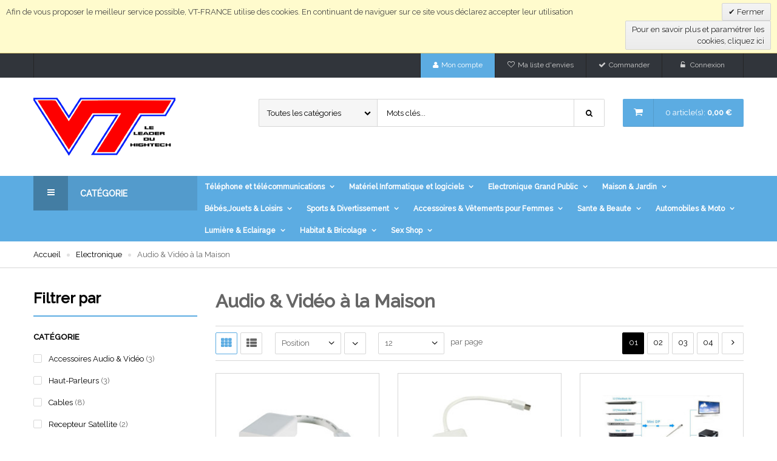

--- FILE ---
content_type: text/html; charset=UTF-8
request_url: https://www.vt-france.com/appareils-electroniques-grand-public/audio-et-video-a-la-maison.html
body_size: 37689
content:
<!DOCTYPE html>
<html xmlns="http://www.w3.org/1999/xhtml" xml:lang="fr" lang="fr">
<head>
<meta http-equiv="Content-Type" content="text/html; charset=utf-8" />
<title>Audio &amp; Vidéo à la Maison - Electronique</title>
<meta name="description" content="vt-france : vente en ligne d'accessoires pour smartphones, tablettes,sextoy, informatiques et tous produits Hi-Tech ,large choix de coques, batterie, cable pour iPhone,iPad, Samsung a  petit prix !" />
<meta name="keywords" content="films protecteurs; iphone; galaxy s4; galaxy s6 edge; samsung; Otterbox; Griffin; Element Case; Ipega; Apple; cable; lightning;senior phone; otterbox; griffin;ipad;galaxy s6;galaxy s6 edge;iphone;6s;sextoy;sm;redpepper;sony;blackberry;asus;s7;sextoy;vibrator;sm;bondage;plug;bondage;bricolage;animaux;jardin;cohiba;cigare;bdsm;" />
<meta name="robots" content="INDEX,FOLLOW" />
<meta name="viewport" content="width=device-width, initial-scale=1.0, user-scalable=yes"/>
<link rel="icon" href="https://www.vt-france.com/media/favicon/default/vtfrancefavicon.png" type="image/x-icon" />
<link rel="shortcut icon" href="https://www.vt-france.com/media/favicon/default/vtfrancefavicon.png" type="image/x-icon" />

<link rel="stylesheet" type="text/css" href="https://www.vt-france.com/js/calendar/calendar-win2k-1.css" media="all" />
<link rel="stylesheet" type="text/css" href="https://www.vt-france.com/skin/frontend/base/default/valdecode/cookielaw/css/cookielaw.css" media="all" />
<link rel="stylesheet" type="text/css" href="https://www.vt-france.com/skin/frontend/et_edge/default/css/bootstrap.min.css" media="all" />
<link rel="stylesheet" type="text/css" href="https://www.vt-france.com/skin/frontend/et_edge/default/css/font-awesome.min.css" media="all" />
<link rel="stylesheet" type="text/css" href="https://www.vt-france.com/skin/frontend/et_edge/vtfrance/css/app-default.css" media="all" />
<link rel="stylesheet" type="text/css" href="https://www.vt-france.com/skin/frontend/et_edge/vtfrance/css/menu.css" media="all" />
<script type="text/javascript" src="https://www.vt-france.com/media/js/83373e9c9e00118a15f12b05d573f337.js"></script>
<link rel="canonical" href="https://www.vt-france.com/appareils-electroniques-grand-public/audio-et-video-a-la-maison.html" />

<script type="text/javascript">
//<![CDATA[
Mage.Cookies.path     = '/';
Mage.Cookies.domain   = '.www.vt-france.com';
//]]>
</script>

<script type="text/javascript">
//<![CDATA[
optionalZipCountries = ["FR","IE","PA","HK","MO"];
//]]>
</script>
<!-- BEGIN GOOGLE ANALYTICS CODEs -->
<script type="text/javascript">
//<![CDATA[
    var _gaq = _gaq || [];
    
_gaq.push(['_setAccount', 'UA-180801017-1']);

_gaq.push(['_trackPageview']);
    
    (function() {
        var ga = document.createElement('script'); ga.type = 'text/javascript'; ga.async = true;
        ga.src = ('https:' == document.location.protocol ? 'https://ssl' : 'http://www') + '.google-analytics.com/ga.js';
        var s = document.getElementsByTagName('script')[0]; s.parentNode.insertBefore(ga, s);
    })();

//]]>
</script>
<!-- END GOOGLE ANALYTICS CODE -->
<script type="text/javascript">//<![CDATA[
        var Translator = new Translate({"HTML tags are not allowed":"Les balises HTML ne sont pas autoris\u00e9es","Please select an option.":"S\u00e9lectionnez une option","This is a required field.":"Ce champ est obligatoire.","Please enter a valid number in this field.":"Veuillez saisir un nombre valide.","The value is not within the specified range.":"La valeur n'est pas dans la plage sp\u00e9cifi\u00e9e.","Please use numbers only in this field. Please avoid spaces or other characters such as dots or commas.":"Seuls les chiffres sont autoris\u00e9s dans ce champ. \u00c9vitez les espaces ou autres caract\u00e8res tels que les points ou les virgules.","Please use letters only (a-z or A-Z) in this field.":"Veuillez utiliser uniquement des lettres (a-z ou A-Z) dans ce champ.","Please use only letters (a-z), numbers (0-9) or underscore(_) in this field, first character should be a letter.":"Veuillez utiliser uniquement des lettres (a-z), des chiffres (0-9) ou underscore (_) dans ce champ, en commen\u00e7ant par une lettre.","Please use only letters (a-z or A-Z) or numbers (0-9) only in this field. No spaces or other characters are allowed.":"Veuillez utiliser uniquement des lettres (a-z) ou des chiffres (0-9) dans ce champ. Les espaces et autres caract\u00e8res ne sont pas autoris\u00e9s.","Please use only letters (a-z or A-Z) or numbers (0-9) or spaces and # only in this field.":"Veuillez utiliser uniquement des lettres (a-z), des chiffres (0-9), des espaces ou des di\u00e8ses (#) dans ce champ.","Please enter a valid phone number. For example (123) 456-7890 or 123-456-7890.":"Veuillez saisir un num\u00e9ro de t\u00e9l\u00e9phone valide.","Please enter a valid fax number. For example (123) 456-7890 or 123-456-7890.":"Veuillez saisir un num\u00e9ro de fax valide. Par exemple 0123456789.","Please enter a valid date.":"Veuillez saisir une date valide.","Please enter a valid email address. For example johndoe@domain.com.":"Veuillez saisir une adresse email valide. Par exemple prenom.nom@domaine.com","Please use only visible characters and spaces.":"Veuillez utiliser uniquement des caract\u00e8res visibles et des espaces.","Please enter 6 or more characters. Leading or trailing spaces will be ignored.":"Veuillez saisir au moins 6 caract\u00e8res. Les espaces en d\u00e9but ou en fin de cha\u00eene seront ignor\u00e9s.","Please enter 7 or more characters. Password should contain both numeric and alphabetic characters.":"Veuillez saisir au moins 7 caract\u00e8res. Le mot de passe doit contenir \u00e0 la fois des caract\u00e8res num\u00e9riques et alphab\u00e9tiques.","Please make sure your passwords match.":"V\u00e9rifiez que vos mots de passe concordent.","Please enter a valid URL. Protocol is required (http:\/\/, https:\/\/ or ftp:\/\/)":"Veuillez saisir une URL valide. Le protocole est obligatire (http:\/\/, https:\/\/ ou ftp:\/\/)","Please enter a valid URL. For example http:\/\/www.example.com or www.example.com":"Veuillez saisir une URL valide. Par exemple http:\/\/www.exemple.com ou www.exemple.com","Please enter a valid URL Key. For example \"example-page\", \"example-page.html\" or \"anotherlevel\/example-page\".":"Veuillez saisir une URL valide. Par exemple \"page-exemple\", \"page-exemple.html\" ou \"niveau\/page-exemple\".","Please enter a valid XML-identifier. For example something_1, block5, id-4.":"Veuillez saisir un identifiant XML valide. Par exemple, quelquechose_1, bloc5, id-4.","Please enter a valid social security number. For example 123-45-6789.":"Veuillez saisir un num\u00e9ro de s\u00e9curit\u00e9 sociale valide. Par exemple 123-45-6789.","Please enter a valid zip code. For example 90602 or 90602-1234.":"Veuillez saisir un code postal valide. Par exemple 92100.","Please enter a valid zip code.":"Veuillez saisir un code postal valide.","Please use this date format: dd\/mm\/yyyy. For example 17\/03\/2006 for the 17th of March, 2006.":"Veuillez utiliser ce format de date : jj\/mm\/aaaa. Par exemple, 21\/12\/2012 pour le 21 D\u00e9cembre 2012.","Please enter a valid $ amount. For example $100.00.":"Veuillez saisir un montant valide. Par exemple 100.00 \u20ac.","Please select one of the above options.":"Veuillez choisir une des options ci-dessus.","Please select one of the options.":"Veuillez choisir une des options.","Please select State\/Province.":"Veuillez choisir un \u00e9tat\/province.","Please enter a number greater than 0 in this field.":"Veuillez saisir un nombre sup\u00e9rieur \u00e0 0 dans ce champ.","Please enter a number 0 or greater in this field.":"Veuillez saisir un nombre sup\u00e9rieur ou \u00e9gal \u00e0 0 dans ce champ.","Please enter a valid credit card number.":"Veuillez saisir un num\u00e9ro de carte bancaire valide.","Credit card number does not match credit card type.":"Le num\u00e9ro de carte ne correspond pas au type de carte.","Card type does not match credit card number.":"Le type de carte ne correspond pas au num\u00e9ro de carte.","Incorrect credit card expiration date.":"Mauvaise date d'expiration de carte de cr\u00e9dit.","Please enter a valid credit card verification number.":"Veuillez saisir un num\u00e9ro de v\u00e9rification de carte bancaire valide.","Please use only letters (a-z or A-Z), numbers (0-9) or underscore(_) in this field, first character should be a letter.":"Utilisez uniquement des lettres (a-z ou A-Z), des chiffres (0-9) ou des underscores (_) dans ce champ. Le premier caract\u00e8re doit \u00eatre une lettre.","Please input a valid CSS-length. For example 100px or 77pt or 20em or .5ex or 50%.":"Veuillez saisir une longueur CSS valide. Par exemple 100px ou 77pt ou 20 em ou .5ex ou 50%.","Text length does not satisfy specified text range.":"La longueur du texte ne satisfait pas la plage de texte sp\u00e9cifi\u00e9e.","Please enter a number lower than 100.":"Veuillez saisir un nombre inf\u00e9rieur \u00e0 100.","Please select a file":"S\u00e9lectionnez un fichier","Please enter issue number or start date for switch\/solo card type.":"Veuillez saisir le num\u00e9ro de probl\u00e8me ou une date de d\u00e9but pour le type de carte switch\/solo.","Please wait, loading...":"Veuillez patienter, chargement en cours...","This date is a required value.":"Cette date est obligatoire.","Please enter a valid day (1-%d).":"Veuillez saisir un jour valide (1-%d).","Please enter a valid month (1-12).":"Veuillez saisir un mois valide (1-12).","Please enter a valid year (1900-%d).":"Veuillez saisir une ann\u00e9e valide (1900-%d).","Please enter a valid full date":"Veuillez saisir une date compl\u00e8te valide.","Please enter a valid date between %s and %s":"Veuillez saisir une date valide entre %s et %s","Please enter a valid date equal to or greater than %s":"Veuillez saisir une date valide sup\u00e9rieure ou \u00e9gale \u00e0 %s","Please enter a valid date less than or equal to %s":"Veuillez saisir une date valide inf\u00e9rieure ou \u00e9gale \u00e0 %s","Complete":"Termin\u00e9e","Add Products":"Ajouter des produits","Please choose to register or to checkout as a guest":"Choisissez de vous enregistrer ou de passer votre commande en tant qu'invit\u00e9","Your order cannot be completed at this time as there is no shipping methods available for it. Please make necessary changes in your shipping address.":"Vous ne pouvez pas continuer votre commande car aucun mode de livraison n'est disponible pour votre adresse.","Please specify payment method.":"Choisissez un mode de paiement.","Your order cannot be completed at this time as there is no payment methods available for it.":"Vous ne pouvez pas continuer votre commande car aucun mode de paiement n'est disponible.","Insert Widget...":"Ins\u00e9rer un widget...","Add to Cart":"Ajouter au panier","In Stock":"En stock","Out of Stock":"\u00c9puis\u00e9"});
        //]]></script><!-- Global site tag (gtag.js) - Google Analytics -->
<script async src="https://www.googletagmanager.com/gtag/js?id=UA-180801017-1"></script>
<script>
  window.dataLayer = window.dataLayer || [];
  function gtag(){dataLayer.push(arguments);}
  gtag('js', new Date());

  gtag('config', 'UA-180801017-1');
</script>
<link rel="stylesheet" type="text/css" href="https://fonts.googleapis.com/css?family=Raleway%7CRaleway%3A500" media="all" />
<style type="text/css">
	        body.layout-full .item-quickview { display: none !important; }</style></head>


<body class=" catalog-category-view categorypath-appareils-electroniques-grand-public-audio-et-video-a-la-maison-html category-audio-et-video-a-la-maison layout-full home_style1" >
            <div id="v-cookielaw"
     class="v-bar v-yellow-alert v-top"
     style="display: none">
    <div class="v-message">
        Afin de vous proposer le meilleur service possible, VT-FRANCE utilise des cookies. En continuant de naviguer sur ce site vous déclarez accepter leur utilisation    </div>
    <div class="v-actions">
        <a href="javascript:cookieLawAccept();" class="v-button v-accept">
            Fermer        </a>
        <a href="https://www.vt-france.com/privacy-policy-cookie-restriction-mode/" class="v-button">
            Pour en savoir plus et paramétrer les cookies, cliquez ici        </a>
    </div>
</div>
<script type="text/javascript">
    function cookieLawAccept() {
        var d = null;
        if (365) {
            d = new Date();
            d.setTime(d.getTime() + (365 * 24 * 60 * 60 * 1000));
        }
        Mage.Cookies.set('cookielaw', '1', d);
        document.getElementById('v-cookielaw').style.display = 'none';
    }

    if (!Mage.Cookies.get('cookielaw')) document.getElementById('v-cookielaw').style.display = '';

    </script>
    <div id="et_theme_wrapper" class="wrapper">
	<div class="page">
		<div class="header-container">
	<div class="header">
		<div class="header-top">
			<div class="container">
				<div class="header-setting">
														</div>
				<div class="header-login hidden-xs">
																<span>
							<a data-toggle="modal" data-target="#modal-login" title="Connexion">Connexion</a>
						</span>
						<div class="modal fade" id="modal-login" tabindex="-1" role="dialog" aria-hidden="true">
	<div class="modal-dialog popup-login">
		<a href="javascript:void(0)" title="Fermer" class="close close-login" data-dismiss="modal">&times;</a>
		<form action="https://www.vt-france.com/customer/account/loginPost/" method="post">
			<input name="form_key" type="hidden" value="QBTZYLEyRSmBRuBP" />
			<div class="login-users-popup block">
				<div class="block-title">
					<strong><span>Connexion</span></strong>
				</div>
				<p>Si vous avez déjà un compte, veuillez vous identifier.</p>
				<label for="mini-login">Votre email<em> *</em></label>
				<input type="text" name="login[username]" id="mini-login" class="input-text" value="Utilisateur" onFocus="if(this.value != '') {this.value = '';}" onBlur="if (this.value == '') {this.value = 'Utilisateur';}" />
				<label for="mini-password">Mot de passe<em> *</em></label>
				<input type="password" name="login[password]" id="mini-password" class="input-text" value="........." onFocus="if(this.value != '') {this.value = '';}" onBlur="if (this.value == '') {this.value = '.........';}"  />
				
				<div class="actions">
					<a href="https://www.vt-france.com/customer/account/forgotpassword/" class="f-left">Forgot your password</a>
					<div class="submit-login">
						<input type="submit" class="button submit-repl" name="submit" value="Connexion" />
					</div>
					<div class="new-users-popup">
						<button type="button" title="S'enregistrer" class="button" onclick="window.location='https://www.vt-france.com/customer/account/create/';"><span><span>S'enregistrer</span></span></button>
					</div>
				</div>
			</div>
		</form>
	</div>
</div>

									</div>
				<div class="header-account">
					<div class="quick-access" id="top_links">
						<ul class="links">
                        <li class="link_1 first" ><a href="https://www.vt-france.com/customer/account/" title="Mon compte" >Mon compte</a></li>
                                <li ><a href="https://www.vt-france.com/wishlist/" title="Ma liste d'envies" >Ma liste d'envies</a></li>
                                <li class="link_3 " ><a href="https://www.vt-france.com/checkout/cart/" title="Mon panier" class="top-link-cart">Mon panier</a></li>
                                <li class="link_4 " ><a href="https://www.vt-france.com/checkout/" title="Commander" class="top-link-checkout">Commander</a></li>
                                <li class="link_5  last" ><a href="https://www.vt-france.com/customer/account/login/" title="Connexion" >Connexion</a></li>
            </ul>
					</div>
				</div>
			</div>
		</div>
		<div class="header-under">
			<div class="container">
				<div class="row">
											<div class="col-lg-3 col-md-3 col-sm-12 col-xs-12">
							<div class="logo">
								<a href="https://www.vt-france.com/" title="VT-FRANCE">
									<img src="https://www.vt-france.com/skin/frontend/et_edge/vtfrance/images/logo-vt-france.png" alt="VT-FRANCE" />
								</a>
							</div>
						</div>
						<div class="col-lg-9 col-md-9 col-sm-12 col-xs-12">
							
<div class="block-cart header-cart pull-right" id="ajaxcart">
	
<div class="block-header-cart">
    	 <div class="header-cart-title">
	 	<i class="fa fa-shopping-cart"></i>
		<span class="badge">0 article(s): <span class="price">0,00 €</span></span>		
	 </div>
     <div class="header-cart-content">
	    <!--div class="remain_cart" id="minicart">
		    <div class="minicartInner"-->
		    		    		    		        <p class="empty">Votre panier est vide.</p>
		    		    <!--/div>
	    </div-->
	</div>
</div></div>							<div id="block_categorysearch_69760d14b2ab2" class="category-search-form">
	<div class="category-search-content">
		<form id="search_mini_form" action="https://www.vt-france.com/catalogsearch/result/" method="get">
						<select id="cat" name="cat">
				<option value="">Toutes les catégories</option>
									<option value="2">General</option>
									<option value="1053">- Bijoux & Accessoires</option>
									<option value="1054">- - Colliers & Pendentifs</option>
									<option value="1144">- - Bracelets</option>
									<option value="1172">- - Bagues</option>
									<option value="1087">- Montres</option>
									<option value="1088">- - Montres Connectees</option>
									<option value="1090">- - Montres Enfant</option>
									<option value="1097">- - Bracelets</option>
									<option value="1179">- - Montres Mecaniques</option>
									<option value="1100">- Vetements </option>
									<option value="1101">- - Maillots Shorts & T-Shirts</option>
									<option value="1173">- - Blousons</option>
									<option value="1183">- - Boxers</option>
									<option value="1102">- Baggages & Sacs</option>
									<option value="1103">- - Portefeuilles</option>
									<option value="1145">- - Sacs</option>
									<option value="1104">- Electromenager</option>
									<option value="1162">- - Entretien</option>
									<option value="1163">- - - Aspirateurs</option>
									<option value="1164">- - Chauffage & Climatisation</option>
									<option value="1165">- - - Climatiseurs</option>
									<option value="1166">- - Hygiene & Beaute</option>
									<option value="1167">- - - Rasoirs & Tondeuses</option>
									<option value="1170">- - - - Rasoirs</option>
									<option value="1171">- - - - Tondeuses</option>
									<option value="1168">- - - Epilation</option>
									<option value="1169">- - - Brosses & Seche-Cheveux </option>
									<option value="1119">- Chaussures</option>
									<option value="1120">- - Accessoires</option>
									<option value="1121">- - - Semelles Interieures</option>
									<option value="1148">- Animalerie</option>
									<option value="1149">- - Chiens </option>
									<option value="843">- - - Colliers et Laisses </option>
									<option value="1132">- - - - Colliers pour Chiens</option>
									<option value="846">- - - - Plaques & Medailles</option>
									<option value="958">- - - Toilettage </option>
									<option value="959">- - - - Tondeuses </option>
									<option value="960">- - - - Coupe-Ongles </option>
									<option value="975">- - - - Gants & Brosse de Toilettage</option>
									<option value="1150">- - Chats</option>
									<option value="1012">- - - Jouets pour Chat</option>
									<option value="1153">- - - Colliers & Laisses</option>
									<option value="1141">- - - - Colliers pour Chats</option>
									<option value="1151">- - Poissons & Animaux Aquatiques</option>
									<option value="1015">- - - Pompes a Eau</option>
									<option value="1152">- - Reptiles & Amphibiens</option>
									<option value="1003">- - - Produits de Controle de la Temperature</option>
									<option value="1154">- - Animaux de Ferme</option>
									<option value="961">- - - Incubateurs</option>
									<option value="962">- - - - Incubateurs Automatiques</option>
									<option value="1155">- - Oiseaux</option>
									<option value="1156">- - Petits Animaux</option>
									<option value="1186">- Modelisme</option>
									<option value="1086">- - Drone</option>
									<option value="1130">- - Voitures Telecommandees</option>
									<option value="1187">- - Accessoire & Pièces Détachées </option>
									<option value="715">- Téléphones Portables & Télécommunications</option>
									<option value="1127">- - Telephones Factices</option>
									<option value="717">- - Téléphones Portables</option>
									<option value="731">- - Accessoires de Téléphones Portables</option>
									<option value="1024">- - - Batterie Externe</option>
									<option value="1042">- - - Sangles Telephone Portable</option>
									<option value="1128">- - - Bijoux de Portable</option>
									<option value="756">- - - Cables de Téléphone Portable</option>
									<option value="757">- - - Protections pour Ecran</option>
									<option value="758">- - - Coques  et Etuis </option>
									<option value="759">- - - Supports</option>
									<option value="760">- - - Brassards</option>
									<option value="761">- - - Alimentation de Secours</option>
									<option value="762">- - - Chargeurs et Stations d'Accueil</option>
									<option value="885">- - - - Chargeur Solaire</option>
									<option value="886">- - - - Chargeur Allume Cigare</option>
									<option value="887">- - - - Station Accueil Dock</option>
									<option value="888">- - - - Chargeur Secteur</option>
									<option value="889">- - - - Power Bank</option>
									<option value="900">- - - - Chargeur Sans Fil</option>
									<option value="763">- - - Adaptateurs</option>
									<option value="765">- - - Stylets</option>
									<option value="766">- - - Pack d'Accessoires</option>
									<option value="767">- - - Autres Accessoires</option>
									<option value="768">- - - Adaptateur Cartes SIM </option>
									<option value="858">- - - Batteries</option>
									<option value="864">- - - Cartes Mémoire</option>
									<option value="865">- - - Claviers</option>
									<option value="869">- - - Kit Main Libre </option>
									<option value="891">- - - Pieces Detachees</option>
									<option value="929">- - - Telecommandes</option>
									<option value="927">- - - - Perches Trepieds Selfie</option>
									<option value="928">- - - - Telecommandes Bluetooth</option>
									<option value="716">- Informatique & Bureautique</option>
									<option value="1038">- - Memoire & SSD</option>
									<option value="1039">- - - Disques Internes SSD</option>
									<option value="732">- - Réseau</option>
									<option value="1001">- - - Adaptateurs/Dongles USB WIFI</option>
									<option value="770">- - - Adaptateurs/Dongles USB Bluetooth</option>
									<option value="771">- - - Routeurs Sans Fil</option>
									<option value="772">- - - Combos Routeurs-Modems</option>
									<option value="773">- - - Points d'Accès</option>
									<option value="861">- - - Cables</option>
									<option value="862">- - - Adaptateurs RJ45</option>
									<option value="733">- - Composants d'Ordinateur</option>
									<option value="734">- - Accessoires pour Tablettes</option>
									<option value="775">- - - Coques  et Etuis</option>
									<option value="776">- - - Protections pour Ecran</option>
									<option value="777">- - - Tablette Support PC</option>
									<option value="778">- - - Stylets</option>
									<option value="779">- - - Chargeurs de Batteries pour Tablettes</option>
									<option value="780">- - - Alimentation de Secours pour Tablettes</option>
									<option value="781">- - - Batteries pour Tablettes</option>
									<option value="856">- - - Adaptateurs</option>
									<option value="866">- - - Claviers</option>
									<option value="735">- - Périphériques d'Ordinateur</option>
									<option value="1032">- - - Imprimantes</option>
									<option value="1131">- - - Souris</option>
									<option value="782">- - - Claviers</option>
									<option value="783">- - - Haut-Parleurs d'Ordinateur</option>
									<option value="784">- - - Gadgets USB</option>
									<option value="785">- - - Concentrateurs USB</option>
									<option value="859">- - - Boitier Disque Dur</option>
									<option value="908">- - Fournitures Scolaires & de Bureau</option>
									<option value="911">- - - Cahiers et Blocs-Notes</option>
									<option value="907">- - - - Cahiers Effacables</option>
									<option value="913">- - - Stylos et Crayons</option>
									<option value="914">- - - - Stylos Gel</option>
									<option value="977">- - Tablettes Android</option>
									<option value="718">- Electronique</option>
									<option value="1076">- - Cigarette Electronique</option>
									<option value="1077">- - - Kit Cigarette Electronique</option>
									<option value="1085">- - Photographie</option>
									<option value="1123">- - Jeux & Accessoires</option>
									<option value="1124">- - - Console Jeux Video</option>
									<option value="1125">- - - Console Jeux Video Portable</option>
									<option value="835">- - - Jeux Vidéos</option>
									<option value="836">- - - - Nintendo</option>
									<option value="837">- - - - - Autres Accessoires</option>
									<option value="838">- - - - NDSi / NDSL</option>
									<option value="839">- - - - - Stylets</option>
									<option value="840">- - - - - Autres Accessoires</option>
									<option value="1143">- - Télécommandes</option>
									<option value="737">- - Accessoires Audio & Vidéo Portables</option>
									<option value="1078">- - - Microphones</option>
									<option value="1113">- - - Adaptateur Sans Fil</option>
									<option value="740">- - - Ecouteurs & Casques Audio</option>
									<option value="741">- - - Haut-Parleurs</option>
									<option value="742">- - - Lecteur MP3</option>
									<option value="743">- - - TV Portative</option>
									<option value="744">- - - Accessoires pour MP3/MP4</option>
									<option value="745">- - - Lecteur MP4</option>
									<option value="976">- - - Traducteurs</option>
									<option value="738">- - Accessoires & Pièces</option>
									<option value="746">- - - Cartes Mémoire</option>
									<option value="747">- - - Lecteurs de Carte</option>
									<option value="748">- - - Chargeurs</option>
									<option value="749">- - - Câbles Digitaux</option>
									<option value="750">- - - Protections pour Ecran</option>
									<option value="751">- - - Accessoires Audio et Vidéo</option>
									<option value="752">- - - Haut-Parleurs</option>
									<option value="881">- - - Coques  et Etuis </option>
									<option value="882">- - - Batterie</option>
									<option value="739">- - Audio & Vidéo à la Maison</option>
									<option value="753">- - - Clé TV</option>
									<option value="754">- - - Accessoires Audio & Vidéo</option>
									<option value="755">- - - Haut-Parleurs</option>
									<option value="860">- - - Cables</option>
									<option value="871">- - - Recepteur Satellite</option>
									<option value="930">- - - Telecommandes</option>
									<option value="949">- - - Box TV Android</option>
									<option value="969">- - - Video Projecteur</option>
									<option value="874">- - Appareil Photo</option>
									<option value="875">- - - Accessoires</option>
									<option value="876">- - - - Declencheur Telecommande</option>
									<option value="902">- - - - Film de Protection</option>
									<option value="990">- - - Appareils Photo Enfant</option>
									<option value="897">- - Objets Connectes</option>
									<option value="1133">- - - Traqueur Bluetooth GPS</option>
									<option value="901">- - Tablette LCD</option>
									<option value="720">- Maison & Jardin</option>
									<option value="1005">- - Decoration de la Maison</option>
									<option value="1006">- - - Peinture & Calligraphie</option>
									<option value="1084">- - - Statues & Sculptures</option>
									<option value="1089">- - - Plaques & Enseignes</option>
									<option value="1025">- - Cuisine,Salle a Manger & Bar</option>
									<option value="1026">- - - Couteaux de Cuisine & Accessoires</option>
									<option value="1027">- - - Accessoires pour Bar</option>
									<option value="1037">- - - Outils de Mesure</option>
									<option value="1114">- - - Bouteille d'Eau</option>
									<option value="1115">- - - Ensemble de Couverts</option>
									<option value="1126">- - - Planches a Decouper</option>
									<option value="1184">- - - Tabliers de Cuisine</option>
									<option value="1051">- - Menage & Nettoyage</option>
									<option value="1052">- - - Accessoires Nettoyage</option>
									<option value="1082">- - Stockage & Organisation</option>
									<option value="1083">- - - Crochets & Rails</option>
									<option value="877">- - Accessoires pour Fumeurs</option>
									<option value="1177">- - - Cave a Cigares</option>
									<option value="1178">- - - Etui a Cigares</option>
									<option value="878">- - - Briquets</option>
									<option value="995">- - - Cendriers</option>
									<option value="996">- - - Accessoires pour Cigare</option>
									<option value="883">- - Textile</option>
									<option value="1181">- - - Couvertures</option>
									<option value="884">- - - Serviettes de Bain</option>
									<option value="952">- - Jardin & Balcon</option>
									<option value="1033">- - - Barbecue</option>
									<option value="1073">- - - Pots & Jardinieres</option>
									<option value="1074">- - - - Sacs de Culture</option>
									<option value="953">- - - Antiparasitaires</option>
									<option value="954">- - - - Repulsifs</option>
									<option value="955">- - - Jardinage Interieur &  Hydroponie</option>
									<option value="1013">- - - - Tapis Chauffant</option>
									<option value="956">- - - - Tentes de Culture</option>
									<option value="972">- - Articles de Fete</option>
									<option value="1048">- - - Noel</option>
									<option value="973">- - - Evenements & Fete</option>
									<option value="974">- - - - Masques</option>
									<option value="721">- Bebes & Enfants</option>
									<option value="829">- - Sécurité</option>
									<option value="830">- - - Caméras pour Bébés</option>
									<option value="831">- - - Anti-Perte</option>
									<option value="938">- - Soins pour bebe</option>
									<option value="939">- - - Thermometres</option>
									<option value="722">- Sports & Loisirs</option>
									<option value="1021">- - Golf</option>
									<option value="1022">- - - Aide a l'Entrainement</option>
									<option value="1079">- - Sacs</option>
									<option value="1188">- - Baseball</option>
									<option value="802">- - Cyclisme</option>
									<option value="805">- - - Accessoires de Velo</option>
									<option value="806">- - - - Lampe pour Vélo</option>
									<option value="807">- - - - Ordinateur de  Vélo</option>
									<option value="803">- - Camping et Randonnée</option>
									<option value="804">- - - Eclairage d'Extérieur</option>
									<option value="808">- - Pêche & Chasse</option>
									<option value="1046">- - - Ligne de Peche</option>
									<option value="1072">- - - Outils</option>
									<option value="1111">- - - Optique</option>
									<option value="1112">- - - - Monoculaire & Jumelles</option>
									<option value="809">- - - Lampes & Eclairages</option>
									<option value="879">- - Football</option>
									<option value="723">- Beaute & Sante</option>
									<option value="1016">- - Soins Capillaires & Coiffants</option>
									<option value="1017">- - - Tondeuses a Cheveux</option>
									<option value="1068">- - Articles d'Hygiene Bucco-Dentaire</option>
									<option value="1069">- - - Blanchiment des Dents</option>
									<option value="1116">- - Huiles Essentielles</option>
									<option value="847">- - Soins de la Peau</option>
									<option value="848">- - - Huiles Essentielles</option>
									<option value="903">- - - Brosse Silicone</option>
									<option value="896">- - Sterilisateur UV / Aromateraphie</option>
									<option value="964">- - Soins & Sante </option>
									<option value="1018">- - - Produits de Massage</option>
									<option value="1019">- - - - Outils de Massage</option>
									<option value="1139">- - - Anti Ronflement</option>
									<option value="965">- - - Masque Sommeil </option>
									<option value="979">- - - Pression du Sang</option>
									<option value="987">- - Accessoires & Outils de Manucure</option>
									<option value="724">- Automobiles & Motos</option>
									<option value="1043">- - Accessoires de Moto</option>
									<option value="1044">- - - Protections Anti-Vol</option>
									<option value="1091">- - - Electronique Moto</option>
									<option value="1092">- - - - Ecouteurs Casque</option>
									<option value="1064">- - Pieces de Rechange</option>
									<option value="1065">- - - Demarrage et Fonctionnement</option>
									<option value="1066">- - - - Chargeur de Batterie</option>
									<option value="1093">- - Electronique Auto</option>
									<option value="1094">- - - Accessoires Electronique</option>
									<option value="1095">- - - - Kit Bluetooth</option>
									<option value="904">- - - - Scanner de Diagnostic</option>
									<option value="1098">- - Produits Voyage & Route</option>
									<option value="1099">- - - Porte-Bagage de Toit</option>
									<option value="810">- - GPS & Accessoires</option>
									<option value="811">- - - Traceurs GPS & GSM</option>
									<option value="812">- - - Montres GPS & GPS Portatifs</option>
									<option value="863">- - - Câbles de Téléphone Portable</option>
									<option value="870">- - - Kit Main Libre Voiture</option>
									<option value="905">- - - Accessoires</option>
									<option value="813">- - Eclairages et Clignotants</option>
									<option value="814">- - - Lumières Externes</option>
									<option value="815">- - - - Eclairage à LED</option>
									<option value="867">- - Securite</option>
									<option value="1142">- - - Gyrophare LED</option>
									<option value="868">- - - Ethylotest</option>
									<option value="993">- - Accessoires Exterieurs</option>
									<option value="1182">- - - Pare Soleil</option>
									<option value="994">- - - Housse Voiture</option>
									<option value="999">- - Entretien & Lavage</option>
									<option value="1020">- - - Pistolets a Eau & Mousse</option>
									<option value="1047">- - - Accessoire de Nettoyage</option>
									<option value="725">- Lampes & Eclairages</option>
									<option value="1034">- - Eclairage Professionnel</option>
									<option value="1035">- - - Lampes de Croissance</option>
									<option value="1049">- - Eclairage Festif</option>
									<option value="1180">- - Lampes de Table & Chevet</option>
									<option value="816">- - Lampes de Lecture</option>
									<option value="817">- - Eclairage Portatif</option>
									<option value="1075">- - - Torches & Lampes de Poche</option>
									<option value="819">- - Eclairage LED</option>
									<option value="1045">- - - Ruban LED</option>
									<option value="1050">- - - Guirlande LED</option>
									<option value="818">- - - Ampoules LED</option>
									<option value="820">- - Nouveautés Eclairage</option>
									<option value="873">- - Effet Eclairage de Scene</option>
									<option value="898">- - Laser</option>
									<option value="727">- Mode & Accessoires</option>
									<option value="728">- - Accessoires & Vêtements </option>
									<option value="1080">- - - Lunettes</option>
									<option value="1096">- - - Chapeaux et Casquettes</option>
									<option value="1140">- - - Bonnets</option>
									<option value="1189">- - - Echarpes & Gants</option>
									<option value="729">- Produits Erotiques</option>
									<option value="793">- - SM & Bondage</option>
									<option value="1008">- - - Catheters</option>
									<option value="1117">- - - Accessoires</option>
									<option value="794">- - - Jouets Médicaux</option>
									<option value="851">- - - -  Electrothérapie</option>
									<option value="795">- - - Kits BDSM</option>
									<option value="796">- - - Fouets , Martinets ,Cravaches & Tapettes</option>
									<option value="797">- - - Liens</option>
									<option value="799">- - - Menottes & Colliers</option>
									<option value="800">- - - Masques</option>
									<option value="852">- - - Pinces</option>
									<option value="854">- - - Baillons</option>
									<option value="997">- - - Accessoires de Chastete</option>
									<option value="998">- - - - Cage a Penis</option>
									<option value="801">- - Lingerie Sexy </option>
									<option value="849">- - - Lingerie Sexy Femme</option>
									<option value="850">- - - Uniformes</option>
									<option value="920">- - SexToys</option>
									<option value="1081">- - - Pompes & Agrandisseurs</option>
									<option value="790">- - - Vibromasseurs</option>
									<option value="791">- - - Godes</option>
									<option value="798">- - - Boules de Geisha</option>
									<option value="855">- - - Cockrings</option>
									<option value="921">- - - Masturbateurs</option>
									<option value="941">- - - Plug Anal</option>
									<option value="966">- - Produits Sexuels</option>
									<option value="1067">- - - Stimulants</option>
									<option value="967">- - - Preservatifs</option>
									<option value="968">- - - Gels</option>
									<option value="909">- Outils</option>
									<option value="1029">- - Outils de Construction</option>
									<option value="1030">- - - Carrelage</option>
									<option value="1040">- - Accessoires d'Outils Electriques</option>
									<option value="1041">- - - Jeu d Accessoires</option>
									<option value="1055">- - - Forets</option>
									<option value="833">- - Ensemble d'Outils</option>
									<option value="834">- - - Set d'Outils</option>
									<option value="912">- - Instruments de Mesure & d Analyse</option>
									<option value="1000">- - - Outils de Mesure</option>
									<option value="915">- - - Instrument de Mesure Electronique</option>
									<option value="1004">- - - - Instruments Electriques</option>
									<option value="906">- - - - Balances de Pesee</option>
									<option value="946">- - - - Telemetres Laser</option>
									<option value="918">- - - Instruments d'Optique</option>
									<option value="919">- - - - Niveaux Laser</option>
									<option value="940">- - - Thermometres</option>
									<option value="916">- - Outils a Mains</option>
									<option value="1028">- - - Grattoirs</option>
									<option value="1031">- - - Limes</option>
									<option value="1175">- - - Pierres d'affutage</option>
									<option value="917">- - - Outils de Coupe</option>
									<option value="948">- - - Pieces & Accessoires</option>
									<option value="922">- - Outils Electriques</option>
									<option value="1007">- - - Pistolet a Air</option>
									<option value="924">- - - Pistolets a Peinture</option>
									<option value="931">- - - Ponceuses</option>
									<option value="933">- - - Scies Circulaires</option>
									<option value="934">- - - Scies Sauteuses</option>
									<option value="935">- - - Perceuses Visseuses Sans Fil</option>
									<option value="936">- - - Marteaux Perforateurs</option>
									<option value="937">- - - Mini Perceuses Meuleuses</option>
									<option value="942">- - - Meuleuses d'Angle</option>
									<option value="943">- - - Visseuses Sans Fil</option>
									<option value="944">- - - Rabots</option>
									<option value="945">- - - Pistolets pour Cartouche</option>
									<option value="947">- - - Agrafeuses Cloueuses</option>
									<option value="957">- - - Outils Multifonctions Oscillants</option>
									<option value="963">- - - Decapeurs Thermiques</option>
									<option value="970">- - - Scies Sabre</option>
									<option value="971">- - - Cles Electrique</option>
									<option value="925">- - Equipement de Soudage</option>
									<option value="1036">- - - Chalumeaux</option>
									<option value="926">- - - Masques de Soudage</option>
									<option value="932">- - - Postes a Souder</option>
									<option value="950">- - Outils de Jardin</option>
									<option value="1135">- - - Tronconneuses</option>
									<option value="1136">- - - Secateurs</option>
									<option value="1174">- - - Taille Haie</option>
									<option value="1176">- - - Souffleur</option>
									<option value="1185">- - - Debroussailleuse</option>
									<option value="910">- Securite & Protection</option>
									<option value="1122">- - Coffres Forts & Accessoires</option>
									<option value="1161">- - - Coffres-Forts</option>
									<option value="1157">- - Systeme d'Alarme</option>
									<option value="1158">- - - Kit Systeme d'Alarme</option>
									<option value="825">- - - Protection contre les Incendies</option>
									<option value="1159">- - Controle d'Acces</option>
									<option value="1118">- - - Telecommandes </option>
									<option value="822">- - Vidéosurveillance</option>
									<option value="826">- - - Caméras de Surveillance</option>
									<option value="827">- - - Caméras pour Bébés</option>
									<option value="828">- - - Systèmes CCTV</option>
									<option value="824">- - Urgence & Défense</option>
									<option value="1160">- - - Auto-Defense</option>
									<option value="984">- Bricolage</option>
									<option value="1009">- - Source d'Alimentation</option>
									<option value="1010">- - - Solaire</option>
									<option value="1023">- - - Batteries</option>
									<option value="1137">- - - Piles</option>
									<option value="1138">- - - Chargeurs Batteries Outillage</option>
									<option value="1190">- - Plomberie</option>
									<option value="1191">- - - Accessoire & Pièces Détachées </option>
									<option value="985">- - Equipement Electrique & Fournitures</option>
									<option value="1109">- - - Alimentation Electrique</option>
									<option value="1110">- - - - Adaptateurs AC/DC</option>
									<option value="890">- - - - Adaptateur  de Prise</option>
									<option value="1134">- - - Prises Connectees</option>
									<option value="986">- - - Fils & Cables</option>
									<option value="988">- Jeux & Jouets</option>
									<option value="1056">- - Jeux de Plein Air</option>
									<option value="1057">- - - Jeux Gonflables</option>
									<option value="1058">- - Passe Temps & Colllections</option>
									<option value="1059">- - - Cartes de Collection</option>
									<option value="1129">- - Jouets Telecommandes</option>
									<option value="989">- - Jouets Electroniques</option>
									<option value="992">- - Poupees & Jouets en Peluche</option>
							</select>
						<input size="30" id="search" type="text" name="q" class="input-text" onfocus="if(this.value=='Mots clés...') this.value='';" onblur="if(this.value=='') this.value='Mots clés...';" value="Mots clés..."  />
			<button type="submit" title="Chercher" class="button-search"><span>Chercher</span></button>
			<div id="search_autocomplete" class="search-autocomplete"></div>
		</form>
	</div>
</div>

						</div>
															</div>
			</div>
		</div>
					<div class="header-menu">
				<div class="container">
																		<div class="menu-nav-ver">
	<div class="menu-title-ver">
		<i class="fa fa-bars"></i>
		<span>Catégorie</span>
	</div>
	<ul id="megamenu_list_69760d14bc8f9" class="menu-nav-list">
	<li class="category-715 parent level-1"><a href="https://www.vt-france.com/telephones-et-telecommunications.html"><span class="menu-title">Téléphone et télécommunications</span></a><div class="dropdown-menu" ><ul ><li class="category-717 mcol-12 level-2"><a href="https://www.vt-france.com/telephones-et-telecommunications/telephones-portables.html"><span class="menu-title">Téléphones portables</span></a></li><li class="category-731 parent mcol-12 level-2"><a href="https://www.vt-france.com/telephones-et-telecommunications/accessoires-de-telephones-portables.html"><span class="menu-title">Accessoires de Téléphones Portables</span></a><div class="dropdown-menu" ><ul ><li class="category-756 mcol-12 level-3"><a href="https://www.vt-france.com/telephones-et-telecommunications/accessoires-de-telephones-portables/cables-de-telephone-portable.html"><span class="menu-title">Câbles de Téléphone Portable</span></a></li><li class="category-757 mcol-12 level-3"><a href="https://www.vt-france.com/telephones-et-telecommunications/accessoires-de-telephones-portables/protections-pour-ecran.html"><span class="menu-title">Protections pour Ecran</span></a></li><li class="category-758 mcol-12 level-3"><a href="https://www.vt-france.com/telephones-et-telecommunications/accessoires-de-telephones-portables/coques-et-etuis.html"><span class="menu-title">Coque et Etuis</span></a></li><li class="category-759 mcol-12 level-3"><a href="https://www.vt-france.com/telephones-et-telecommunications/accessoires-de-telephones-portables/supports.html"><span class="menu-title">Supports</span></a></li><li class="category-760 parent mcol-12 level-3"><a href="https://www.vt-france.com/telephones-et-telecommunications/accessoires-de-telephones-portables/brassards.html"><span class="menu-title">Brassards</span></a><div class="dropdown-menu" ><ul ><li class="category-380 mcol-12 level-4"><a href="https://www.vt-france.com/catalog/category/view/"><span class="menu-title">Sport,TELEPHONE TABLETTE</span></a></li></ul></div></li><li class="category-761 parent mcol-12 level-3"><a href="https://www.vt-france.com/telephones-et-telecommunications/accessoires-de-telephones-portables/alimentation-de-secours.html"><span class="menu-title">Alimentation de Secours</span></a><div class="dropdown-menu" ><ul ><li class="category-656 mcol-12 level-4"><a href="https://www.vt-france.com/catalog/category/view/"><span class="menu-title">Dock Bureau,TELEPHONE TABLETTE</span></a></li></ul></div></li><li class="category-762 parent mcol-12 level-3"><a href="https://www.vt-france.com/telephones-et-telecommunications/accessoires-de-telephones-portables/chargeurs-et-stations-d-accueil.html"><span class="menu-title">Chargeurs et Station d'Accueil</span></a><div class="dropdown-menu" ><ul ><li class="category-157 mcol-12 level-4"><a href="https://www.vt-france.com/catalog/category/view/"><span class="menu-title">Connectique</span></a></li></ul></div></li><li class="category-763 mcol-12 level-3"><a href="https://www.vt-france.com/telephones-et-telecommunications/accessoires-de-telephones-portables/adaptateurs.html"><span class="menu-title">Adaptateurs</span></a></li><li class="category-764 mcol-12 level-3"><a href="https://www.vt-france.com/catalog/category/view/"><span class="menu-title">Ecouteurs</span></a></li><li class="category-765 parent mcol-12 level-3"><a href="https://www.vt-france.com/telephones-et-telecommunications/accessoires-de-telephones-portables/stylets.html"><span class="menu-title">Stylets</span></a><div class="dropdown-menu" ><ul ><li class="category-519 mcol-12 level-4"><a href="https://www.vt-france.com/catalog/category/view/"><span class="menu-title">Connectique</span></a></li></ul></div></li><li class="category-766 mcol-12 level-3"><a href="https://www.vt-france.com/telephones-et-telecommunications/accessoires-de-telephones-portables/pack-d-accessoires.html"><span class="menu-title">Pack d'Accessoire s</span></a></li><li class="category-768 mcol-12 level-3"><a href="https://www.vt-france.com/telephones-et-telecommunications/accessoires-de-telephones-portables/adaptateur-cartes-sim.html"><span class="menu-title">Carte SIM et Outils</span></a></li><li class="category-858 mcol-12 level-3"><a href="https://www.vt-france.com/telephones-et-telecommunications/accessoires-de-telephones-portables/batteries.html"><span class="menu-title">Batteries</span></a></li><li class="category-864 mcol-12 level-3"><a href="https://www.vt-france.com/telephones-et-telecommunications/accessoires-de-telephones-portables/cartes-memoire.html"><span class="menu-title">Cartes Mémoires</span></a></li><li class="category-865 mcol-12 level-3"><a href="https://www.vt-france.com/telephones-et-telecommunications/accessoires-de-telephones-portables/claviers.html"><span class="menu-title">Claviers</span></a></li><li class="category-869 mcol-12 level-3"><a href="https://www.vt-france.com/telephones-et-telecommunications/accessoires-de-telephones-portables/kit-main-libre.html"><span class="menu-title">Kit Main Libre Voiture</span></a></li><li class="category-637 parent mcol-12 level-3"><a href="https://www.vt-france.com/catalog/category/view/"><span class="menu-title">Connectique</span></a><div class="dropdown-menu" ><ul ><li class="category-661 mcol-12 level-4"><a href="https://www.vt-france.com/catalog/category/view/"><span class="menu-title">Haut Parleur,</span></a></li></ul></div></li></ul></div></li></ul></div></li><li class="category-716 parent level-1"><a href="https://www.vt-france.com/informatique-bureautique.html"><span class="menu-title">Matériel Informatique et logiciels</span></a><div class="dropdown-menu" ><ul ><li class="category-732 parent mcol-12 level-2"><a href="https://www.vt-france.com/informatique-bureautique/reseau.html"><span class="menu-title">Réseau</span></a><div class="dropdown-menu" ><ul ><li class="category-643 parent mcol-12 level-3"><a href="https://www.vt-france.com/catalog/category/view/"><span class="menu-title">Connectique,INFORMATIQUE</span></a><div class="dropdown-menu" ><ul ><li class="category-644 mcol-12 level-4"><a href="https://www.vt-france.com/catalog/category/view/"><span class="menu-title">Connectique</span></a></li></ul></div></li><li class="category-769 mcol-12 level-3"><a href="https://www.vt-france.com/catalog/category/view/"><span class="menu-title">Adaptateurs/Dongles USB WIFI</span></a></li><li class="category-770 mcol-12 level-3"><a href="https://www.vt-france.com/informatique-bureautique/reseau/adaptateurs-dongles-usb-bluetooth.html"><span class="menu-title">Adaptateurs/Dongles USB Bluetooth</span></a></li><li class="category-771 parent mcol-12 level-3"><a href="https://www.vt-france.com/informatique-bureautique/reseau/routeurs-sans-fil.html"><span class="menu-title">Routeurs Sans Fil</span></a><div class="dropdown-menu" ><ul ><li class="category-648 parent mcol-12 level-4"><a href="https://www.vt-france.com/catalog/category/view/"><span class="menu-title">Connectique</span></a><div class="dropdown-menu" ><ul ><li class="category-650 mcol-12 level-5"><a href="https://www.vt-france.com/catalog/category/view/"><span class="menu-title">Connectique</span></a></li></ul></div></li></ul></div></li><li class="category-772 mcol-12 level-3"><a href="https://www.vt-france.com/informatique-bureautique/reseau/combos-routeurs-modems.html"><span class="menu-title">Combos Routeurs-Modems</span></a></li><li class="category-773 mcol-12 level-3"><a href="https://www.vt-france.com/informatique-bureautique/reseau/points-d-acces.html"><span class="menu-title">Points d'Accès</span></a></li><li class="category-861 parent mcol-12 level-3"><a href="https://www.vt-france.com/informatique-bureautique/reseau/cables.html"><span class="menu-title">Cables</span></a><div class="dropdown-menu" ><ul ><li class="category-43 mcol-12 level-4"><a href="https://www.vt-france.com/catalog/category/view/"><span class="menu-title">Connectique</span></a></li></ul></div></li><li class="category-862 mcol-12 level-3"><a href="https://www.vt-france.com/informatique-bureautique/reseau/adaptateurs-rj45.html"><span class="menu-title">Adaptateurs RJ45</span></a></li></ul></div></li><li class="category-733 parent mcol-12 level-2"><a href="https://www.vt-france.com/informatique-bureautique/composants-d-ordinateur.html"><span class="menu-title">Composants d'Ordinateur</span></a><div class="dropdown-menu" ><ul ><li class="category-774 mcol-12 level-3"><a href="https://www.vt-france.com/catalog/category/view/"><span class="menu-title">Mémoire</span></a></li></ul></div></li><li class="category-734 parent mcol-12 level-2"><a href="https://www.vt-france.com/informatique-bureautique/accessoires-pour-tablettes.html"><span class="menu-title">Accessoires pour Tablettes</span></a><div class="dropdown-menu" ><ul ><li class="category-775 parent mcol-12 level-3"><a href="https://www.vt-france.com/informatique-bureautique/accessoires-pour-tablettes/coques-et-etuis.html"><span class="menu-title">Coques et Etuis</span></a><div class="dropdown-menu" ><ul ><li class="category-439 mcol-12 level-4"><a href="https://www.vt-france.com/catalog/category/view/"><span class="menu-title">iPad</span></a></li></ul></div></li><li class="category-776 mcol-12 level-3"><a href="https://www.vt-france.com/informatique-bureautique/accessoires-pour-tablettes/protections-pour-ecran.html"><span class="menu-title">Protections pour Ecran</span></a></li><li class="category-777 parent mcol-12 level-3"><a href="https://www.vt-france.com/informatique-bureautique/accessoires-pour-tablettes/tablette-support-pc.html"><span class="menu-title">Tablette Support PC</span></a><div class="dropdown-menu" ><ul ><li class="category-610 mcol-12 level-4"><a href="https://www.vt-france.com/catalog/category/view/"><span class="menu-title">GRIFFIN</span></a></li></ul></div></li><li class="category-778 mcol-12 level-3"><a href="https://www.vt-france.com/informatique-bureautique/accessoires-pour-tablettes/stylets.html"><span class="menu-title">Stylets</span></a></li><li class="category-779 mcol-12 level-3"><a href="https://www.vt-france.com/informatique-bureautique/accessoires-pour-tablettes/chargeurs-de-batteries-pour-tablettes.html"><span class="menu-title">Chargeurs de Batteries pour Tablettes</span></a></li><li class="category-780 mcol-12 level-3"><a href="https://www.vt-france.com/informatique-bureautique/accessoires-pour-tablettes/alimentation-de-secours-pour-tablettes.html"><span class="menu-title">Alimentation de Secours pour Tablettes</span></a></li><li class="category-781 mcol-12 level-3"><a href="https://www.vt-france.com/informatique-bureautique/accessoires-pour-tablettes/batteries-pour-tablettes.html"><span class="menu-title">Batteries pour Tablettes</span></a></li><li class="category-856 mcol-12 level-3"><a href="https://www.vt-france.com/informatique-bureautique/accessoires-pour-tablettes/adaptateurs.html"><span class="menu-title">Adaptateurs</span></a></li><li class="category-866 mcol-12 level-3"><a href="https://www.vt-france.com/informatique-bureautique/accessoires-pour-tablettes/claviers.html"><span class="menu-title">Claviers</span></a></li></ul></div></li><li class="category-735 parent mcol-12 level-2"><a href="https://www.vt-france.com/informatique-bureautique/peripheriques-d-ordinateur.html"><span class="menu-title">Périphériques d'Ordinateur</span></a><div class="dropdown-menu" ><ul ><li class="category-782 mcol-12 level-3"><a href="https://www.vt-france.com/informatique-bureautique/peripheriques-d-ordinateur/souris-et-claviers.html"><span class="menu-title">Souris et Claviers</span></a></li><li class="category-783 mcol-12 level-3"><a href="https://www.vt-france.com/informatique-bureautique/peripheriques-d-ordinateur/haut-parleurs-d-ordinateur.html"><span class="menu-title">Haut-Parleurs d'Ordinateur</span></a></li><li class="category-784 mcol-12 level-3"><a href="https://www.vt-france.com/informatique-bureautique/peripheriques-d-ordinateur/gadgets-usb.html"><span class="menu-title">Gadgets USB</span></a></li><li class="category-785 mcol-12 level-3"><a href="https://www.vt-france.com/informatique-bureautique/peripheriques-d-ordinateur/concentrateurs-usb.html"><span class="menu-title">Concentrateurs USB</span></a></li><li class="category-859 mcol-12 level-3"><a href="https://www.vt-france.com/informatique-bureautique/peripheriques-d-ordinateur/boitier-disque-dur.html"><span class="menu-title">Boitier Disque Dur</span></a></li></ul></div></li><li class="category-736 parent mcol-12 level-2"><a href="https://www.vt-france.com/catalog/category/view/"><span class="menu-title">Sécurité et Protection</span></a><div class="dropdown-menu" ><ul ><li class="category-788 mcol-12 level-3"><a href="https://www.vt-france.com/catalog/category/view/"><span class="menu-title">Matériel d'Auto-Défense</span></a></li><li class="category-787 mcol-12 level-3"><a href="https://www.vt-france.com/catalog/category/view/"><span class="menu-title">Caméras CCTV</span></a></li><li class="category-786 mcol-12 level-3"><a href="https://www.vt-france.com/catalog/category/view/"><span class="menu-title">Produits de Vidéosurveillance</span></a></li><li class="category-788 mcol-12 level-3"><a href="https://www.vt-france.com/catalog/category/view/"><span class="menu-title">Matériel d'Auto-Défense</span></a></li><li class="category-789 mcol-12 level-3"><a href="https://www.vt-france.com/catalog/category/view/"><span class="menu-title">Sécurité Incendie</span></a></li></ul></div></li></ul></div></li><li class="category-718 parent level-1"><a href="https://www.vt-france.com/appareils-electroniques-grand-public.html"><span class="menu-title">Electronique Grand Public</span></a><div class="dropdown-menu" ><ul ><li class="category-737 parent mcol-12 level-2"><a href="https://www.vt-france.com/appareils-electroniques-grand-public/accessoires-audio-video-portables.html"><span class="menu-title">Audio et Vidéo Portable</span></a><div class="dropdown-menu" ><ul ><li class="category-745 mcol-12 level-3"><a href="https://www.vt-france.com/appareils-electroniques-grand-public/accessoires-audio-video-portables/lecteur-mp4.html"><span class="menu-title">Lecteur MP4</span></a></li><li class="category-743 mcol-12 level-3"><a href="https://www.vt-france.com/appareils-electroniques-grand-public/accessoires-audio-video-portables/tv-portative.html"><span class="menu-title">TV Portative</span></a></li><li class="category-742 mcol-12 level-3"><a href="https://www.vt-france.com/appareils-electroniques-grand-public/accessoires-audio-video-portables/lecteur-mp3.html"><span class="menu-title">Lecteur MP3</span></a></li><li class="category-741 mcol-12 level-3"><a href="https://www.vt-france.com/appareils-electroniques-grand-public/accessoires-audio-video-portables/haut-parleurs.html"><span class="menu-title">Haut-Parleurs</span></a></li><li class="category-740 mcol-12 level-3"><a href="https://www.vt-france.com/appareils-electroniques-grand-public/accessoires-audio-video-portables/ecouteurs-casques-audio.html"><span class="menu-title">Ecouteurs & Casques Audio</span></a></li><li class="category-744 mcol-12 level-3"><a href="https://www.vt-france.com/appareils-electroniques-grand-public/accessoires-audio-video-portables/accessoires-pour-mp3-mp4.html"><span class="menu-title">Accessoires pour MP3/MP4</span></a></li></ul></div></li><li class="category-738 parent mcol-12 level-2"><a href="https://www.vt-france.com/appareils-electroniques-grand-public/accessoires-et-pieces.html"><span class="menu-title">Accessoires & Pièces</span></a><div class="dropdown-menu" ><ul ><li class="category-746 mcol-12 level-3"><a href="https://www.vt-france.com/appareils-electroniques-grand-public/accessoires-et-pieces/cartes-memoire.html"><span class="menu-title">Cartes Mémoire</span></a></li><li class="category-747 mcol-12 level-3"><a href="https://www.vt-france.com/appareils-electroniques-grand-public/accessoires-et-pieces/lecteurs-de-carte.html"><span class="menu-title">Lecteurs de Carte</span></a></li><li class="category-748 mcol-12 level-3"><a href="https://www.vt-france.com/appareils-electroniques-grand-public/accessoires-et-pieces/chargeurs.html"><span class="menu-title">Chargeurs</span></a></li><li class="category-749 mcol-12 level-3"><a href="https://www.vt-france.com/appareils-electroniques-grand-public/accessoires-et-pieces/cables-digitaux.html"><span class="menu-title">Câbles Digitaux</span></a></li><li class="category-750 mcol-12 level-3"><a href="https://www.vt-france.com/appareils-electroniques-grand-public/accessoires-et-pieces/protections-pour-ecran.html"><span class="menu-title">Protections pour Ecran</span></a></li><li class="category-751 mcol-12 level-3"><a href="https://www.vt-france.com/appareils-electroniques-grand-public/accessoires-et-pieces/accessoires-audio-et-video.html"><span class="menu-title">Accessoires Audio et Vidéo</span></a></li><li class="category-752 mcol-12 level-3"><a href="https://www.vt-france.com/appareils-electroniques-grand-public/accessoires-et-pieces/haut-parleurs.html"><span class="menu-title">Haut-Parleurs</span></a></li></ul></div></li><li class="category-739 active parent mcol-12 level-2"><a href="https://www.vt-france.com/appareils-electroniques-grand-public/audio-et-video-a-la-maison.html"><span class="menu-title">Audio & Vidéo à la Maison</span></a><div class="dropdown-menu" ><ul ><li class="category-753 mcol-12 level-3"><a href="https://www.vt-france.com/appareils-electroniques-grand-public/audio-et-video-a-la-maison/cle-tv.html"><span class="menu-title">Clé TV</span></a></li><li class="category-754 mcol-12 level-3"><a href="https://www.vt-france.com/appareils-electroniques-grand-public/audio-et-video-a-la-maison/accessoires-audio-et-video.html"><span class="menu-title">Accessoires Audio et Vidéo</span></a></li><li class="category-755 mcol-12 level-3"><a href="https://www.vt-france.com/appareils-electroniques-grand-public/audio-et-video-a-la-maison/haut-parleurs.html"><span class="menu-title">Haut-Parleurs</span></a></li><li class="category-860 mcol-12 level-3"><a href="https://www.vt-france.com/appareils-electroniques-grand-public/audio-et-video-a-la-maison/cables.html"><span class="menu-title">Cables</span></a></li><li class="category-871 mcol-12 level-3"><a href="https://www.vt-france.com/appareils-electroniques-grand-public/audio-et-video-a-la-maison/recepteur-satellite.html"><span class="menu-title">Recepteur Satellite</span></a></li></ul></div></li><li class="category-835 parent mcol-12 level-2"><a href="https://www.vt-france.com/appareils-electroniques-grand-public/jeux-accessoires/jeux-videos.html"><span class="menu-title">Jeux Vidéos</span></a><div class="dropdown-menu" ><ul ><li class="category-836 parent mcol-12 level-3"><a href="https://www.vt-france.com/appareils-electroniques-grand-public/jeux-accessoires/jeux-videos/nintendo.html"><span class="menu-title">Nintendo</span></a><div class="dropdown-menu" ><ul ><li class="category-837 mcol-12 level-4"><a href="https://www.vt-france.com/appareils-electroniques-grand-public/jeux-accessoires/jeux-videos/nintendo/autres-accessoires.html"><span class="menu-title">Autres Accessoires</span></a></li></ul></div></li><li class="category-838 parent mcol-12 level-3"><a href="https://www.vt-france.com/appareils-electroniques-grand-public/jeux-accessoires/jeux-videos/ndsi-ndsl.html"><span class="menu-title">NDSi / NDSL</span></a><div class="dropdown-menu" ><ul ><li class="category-839 mcol-12 level-4"><a href="https://www.vt-france.com/appareils-electroniques-grand-public/jeux-accessoires/jeux-videos/ndsi-ndsl/stylets.html"><span class="menu-title">Stylets</span></a></li><li class="category-840 mcol-12 level-4"><a href="https://www.vt-france.com/appareils-electroniques-grand-public/jeux-accessoires/jeux-videos/ndsi-ndsl/autres-accessoires.html"><span class="menu-title">Autres Accessoires</span></a></li></ul></div></li></ul></div></li></ul></div></li><li class="category-720 parent level-1"><a href="https://www.vt-france.com/maison-jardin.html"><span class="menu-title">Maison & Jardin</span></a><div class="dropdown-menu" ><ul ><li class="category-841 parent mcol-12 level-2"><a href="https://www.vt-france.com/catalog/category/view/"><span class="menu-title">Produits pour Animaux Domestiques</span></a><div class="dropdown-menu" ><ul ><li class="category-842 parent mcol-12 level-3"><a href="https://www.vt-france.com/catalog/category/view/"><span class="menu-title">Chiens</span></a><div class="dropdown-menu" ><ul ><li class="category-843 mcol-12 level-4"><a href="https://www.vt-france.com/animalerie/chiens/colliers-et-laisses.html"><span class="menu-title">Colliers et Laisses pour Chien</span></a></li><li class="category-844 mcol-12 level-4"><a href="https://www.vt-france.com/catalog/category/view/"><span class="menu-title">Aides Comportementales et Entraînement</span></a></li><li class="category-845 mcol-12 level-4"><a href="https://www.vt-france.com/catalog/category/view/"><span class="menu-title">Vetements & Chaussures</span></a></li><li class="category-846 mcol-12 level-4"><a href="https://www.vt-france.com/animalerie/chiens/colliers-et-laisses/plaques-medailles.html"><span class="menu-title">Plaques & Medailles</span></a></li></ul></div></li></ul></div></li></ul></div></li><li class="category-721 parent level-1"><a href="https://www.vt-france.com/bebes-enfants.html"><span class="menu-title">Bébés,Jouets & Loisirs</span></a><div class="dropdown-menu" ><ul ><li class="category-829 parent mcol-12 level-2"><a href="https://www.vt-france.com/bebes-enfants/securite.html"><span class="menu-title">Sécurité</span></a><div class="dropdown-menu" ><ul ><li class="category-830 mcol-12 level-3"><a href="https://www.vt-france.com/bebes-enfants/securite/cameras-pour-bebes.html"><span class="menu-title">Caméras pour Bébés</span></a></li><li class="category-831 mcol-12 level-3"><a href="https://www.vt-france.com/bebes-enfants/securite/anti-perte.html"><span class="menu-title">Anti-Perte</span></a></li></ul></div></li></ul></div></li><li class="category-722 parent level-1"><a href="https://www.vt-france.com/sports-divertissement.html"><span class="menu-title">Sports & Divertissement</span></a><div class="dropdown-menu" ><ul ><li class="category-802 parent mcol-12 level-2"><a href="https://www.vt-france.com/sports-divertissement/cyclisme.html"><span class="menu-title">Cyclisme</span></a><div class="dropdown-menu" ><ul ><li class="category-805 parent mcol-12 level-3"><a href="https://www.vt-france.com/sports-divertissement/cyclisme/accessoires-de-velo.html"><span class="menu-title">Accessoires de Velo</span></a><div class="dropdown-menu" ><ul ><li class="category-806 mcol-12 level-4"><a href="https://www.vt-france.com/sports-divertissement/cyclisme/accessoires-de-velo/lampe-pour-velo.html"><span class="menu-title">Lampe pour Vélo</span></a></li><li class="category-807 mcol-12 level-4"><a href="https://www.vt-france.com/sports-divertissement/cyclisme/accessoires-de-velo/ordinateur-de-velo.html"><span class="menu-title">Ordinateur de Vélo</span></a></li></ul></div></li></ul></div></li><li class="category-803 parent mcol-12 level-2"><a href="https://www.vt-france.com/sports-divertissement/camping-et-randonnee.html"><span class="menu-title">Camping et Randonnée</span></a><div class="dropdown-menu" ><ul ><li class="category-804 mcol-12 level-3"><a href="https://www.vt-france.com/sports-divertissement/camping-et-randonnee/eclairage-d-exterieur.html"><span class="menu-title">Eclairage d'Extérieur</span></a></li></ul></div></li><li class="category-808 parent mcol-12 level-2"><a href="https://www.vt-france.com/sports-divertissement/peche-chasse.html"><span class="menu-title">Pêche & Chasse</span></a><div class="dropdown-menu" ><ul ><li class="category-809 mcol-12 level-3"><a href="https://www.vt-france.com/sports-divertissement/peche-chasse/lampes-eclairages.html"><span class="menu-title">Lampes & Eclairages</span></a></li></ul></div></li></ul></div></li><li class="category-727 parent level-1"><a href="https://www.vt-france.com/mode-accessoires.html"><span class="menu-title">Accessoires & Vêtements pour Femmes</span></a><div class="dropdown-menu" ><ul ><li class="category-728 mcol-12 level-2"><a href="https://www.vt-france.com/mode-accessoires/accessoires-vetements.html"><span class="menu-title">Accessoires & Vêtements pour Homme</span></a></li></ul></div></li><li class="category-723 parent level-1"><a href="https://www.vt-france.com/sante-beaute.html"><span class="menu-title">Sante & Beaute</span></a><div class="dropdown-menu" ><ul ><li class="category-847 parent mcol-12 level-2"><a href="https://www.vt-france.com/sante-beaute/soins-de-la-peau.html"><span class="menu-title">Soins de la Peau</span></a><div class="dropdown-menu" ><ul ><li class="category-848 mcol-12 level-3"><a href="https://www.vt-france.com/sante-beaute/soins-de-la-peau/huiles-essentielles.html"><span class="menu-title">Huiles Essentielles</span></a></li></ul></div></li></ul></div></li><li class="category-724 parent level-1"><a href="https://www.vt-france.com/automobiles-moto.html"><span class="menu-title">Automobiles & Moto</span></a><div class="dropdown-menu" ><ul ><li class="category-810 parent mcol-12 level-2"><a href="https://www.vt-france.com/automobiles-moto/gps-accessoires.html"><span class="menu-title">GPS & Accessoires</span></a><div class="dropdown-menu" ><ul ><li class="category-812 mcol-12 level-3"><a href="https://www.vt-france.com/automobiles-moto/gps-accessoires/montres-gps-gps-portatifs.html"><span class="menu-title">Montres GPS & GPS Portatifs</span></a></li><li class="category-863 mcol-12 level-3"><a href="https://www.vt-france.com/automobiles-moto/gps-accessoires/cables-de-telephone-portable.html"><span class="menu-title">Câbles de Téléphone Portable</span></a></li><li class="category-870 mcol-12 level-3"><a href="https://www.vt-france.com/automobiles-moto/gps-accessoires/kit-main-libre-voiture.html"><span class="menu-title">Kit Main Libre Voiture</span></a></li></ul></div></li><li class="category-813 parent mcol-12 level-2"><a href="https://www.vt-france.com/automobiles-moto/eclairages-et-clignotants.html"><span class="menu-title">Eclairages et Clignotants</span></a><div class="dropdown-menu" ><ul ><li class="category-814 parent mcol-12 level-3"><a href="https://www.vt-france.com/automobiles-moto/eclairages-et-clignotants/lumieres-externes.html"><span class="menu-title">Lumières Externes</span></a><div class="dropdown-menu" ><ul ><li class="category-815 mcol-12 level-4"><a href="https://www.vt-france.com/automobiles-moto/eclairages-et-clignotants/lumieres-externes/eclairage-a-led.html"><span class="menu-title">Eclairage à LED</span></a></li></ul></div></li></ul></div></li><li class="category-867 parent mcol-12 level-2"><a href="https://www.vt-france.com/automobiles-moto/securite.html"><span class="menu-title">Securite</span></a><div class="dropdown-menu" ><ul ><li class="category-868 mcol-12 level-3"><a href="https://www.vt-france.com/automobiles-moto/securite/ethylotest.html"><span class="menu-title">Ethylotest</span></a></li></ul></div></li></ul></div></li><li class="category-725 parent level-1"><a href="https://www.vt-france.com/lumiere-eclairage.html"><span class="menu-title">Lumière & Eclairage</span></a><div class="dropdown-menu" ><ul ><li class="category-816 mcol-12 level-2"><a href="https://www.vt-france.com/lumiere-eclairage/lampes-de-lecture.html"><span class="menu-title">Lampes de Lecture</span></a></li><li class="category-817 mcol-12 level-2"><a href="https://www.vt-france.com/lumiere-eclairage/eclairage-portatif.html"><span class="menu-title">Eclairage Portatif</span></a></li><li class="category-818 mcol-12 level-2"><a href="https://www.vt-france.com/lumiere-eclairage/eclairage-a-led/ampoules-led.html"><span class="menu-title">Lampes LED</span></a></li><li class="category-820 mcol-12 level-2"><a href="https://www.vt-france.com/lumiere-eclairage/nouveautes-eclairage.html"><span class="menu-title">Nouveautés Eclairage</span></a></li><li class="category-819 mcol-12 level-2"><a href="https://www.vt-france.com/lumiere-eclairage/eclairage-a-led.html"><span class="menu-title">Eclairage à LED</span></a></li></ul></div></li><li class="category-726 parent level-1"><a href="https://www.vt-france.com/catalog/category/view/"><span class="menu-title">Habitat & Bricolage</span></a><div class="dropdown-menu" ><ul ><li class="category-821 parent mcol-12 level-2"><a href="https://www.vt-france.com/catalog/category/view/"><span class="menu-title">Sécurité et Protection</span></a><div class="dropdown-menu" ><ul ><li class="category-822 parent mcol-12 level-3"><a href="https://www.vt-france.com/securite-protection/produits-de-videosurveillance.html"><span class="menu-title">Produits de Vidéosurveillance</span></a><div class="dropdown-menu" ><ul ><li class="category-826 mcol-12 level-4"><a href="https://www.vt-france.com/securite-protection/produits-de-videosurveillance/cameras-cctv.html"><span class="menu-title">Caméras CCTV</span></a></li><li class="category-827 mcol-12 level-4"><a href="https://www.vt-france.com/securite-protection/produits-de-videosurveillance/cameras-pour-bebes.html"><span class="menu-title">Caméras pour Bébés</span></a></li><li class="category-828 mcol-12 level-4"><a href="https://www.vt-france.com/securite-protection/produits-de-videosurveillance/systemes-cctv.html"><span class="menu-title">Systèmes CCTV</span></a></li></ul></div></li><li class="category-823 mcol-12 level-3"><a href="https://www.vt-france.com/catalog/category/view/"><span class="menu-title">Caméras CCTV</span></a></li><li class="category-824 mcol-12 level-3"><a href="https://www.vt-france.com/securite-protection/accessoires-d-auto-defense.html"><span class="menu-title">Matériel d'Auto-Défense</span></a></li><li class="category-825 mcol-12 level-3"><a href="https://www.vt-france.com/securite-protection/systeme-d-alarme/securite-incendie.html"><span class="menu-title">Sécurité Incendie</span></a></li></ul></div></li><li class="category-832 parent mcol-12 level-2"><a href="https://www.vt-france.com/catalog/category/view/"><span class="menu-title">Outils</span></a><div class="dropdown-menu" ><ul ><li class="category-833 parent mcol-12 level-3"><a href="https://www.vt-france.com/outils/ensemble-d-outils.html"><span class="menu-title">Ensemble d'Outils</span></a><div class="dropdown-menu" ><ul ><li class="category-834 mcol-12 level-4"><a href="https://www.vt-france.com/outils/ensemble-d-outils/set-d-outils.html"><span class="menu-title">Ensembles d'Outil Manuels</span></a></li></ul></div></li></ul></div></li></ul></div></li><li class="category-729 parent level-1"><a href="https://www.vt-france.com/sex-shop.html"><span class="menu-title">Sex Shop</span></a><div class="dropdown-menu" ><ul ><li class="category-790 mcol-12 level-2"><a href="https://www.vt-france.com/sex-shop/sextoys/vibro-masseur.html"><span class="menu-title">Vibro-Masseur</span></a></li><li class="category-791 mcol-12 level-2"><a href="https://www.vt-france.com/sex-shop/sextoys/godes.html"><span class="menu-title">Godes</span></a></li><li class="category-792 mcol-12 level-2"><a href="https://www.vt-france.com/catalog/category/view/"><span class="menu-title">Jouets Sexuels Anaux</span></a></li><li class="category-793 parent mcol-12 level-2"><a href="https://www.vt-france.com/sex-shop/sm-bondage.html"><span class="menu-title">SM & Bondage</span></a><div class="dropdown-menu" ><ul ><li class="category-795 mcol-12 level-3"><a href="https://www.vt-france.com/sex-shop/sm-bondage/kits-bdsm.html"><span class="menu-title">Kits</span></a></li><li class="category-796 mcol-12 level-3"><a href="https://www.vt-france.com/sex-shop/sm-bondage/fouets-martinets.html"><span class="menu-title">Fouets , Martinets ,Cravaches & Tapettes</span></a></li><li class="category-797 mcol-12 level-3"><a href="https://www.vt-france.com/sex-shop/sm-bondage/liens.html"><span class="menu-title">Liens</span></a></li><li class="category-799 mcol-12 level-3"><a href="https://www.vt-france.com/sex-shop/sm-bondage/menottes-colliers.html"><span class="menu-title">Menottes & Colliers</span></a></li><li class="category-800 mcol-12 level-3"><a href="https://www.vt-france.com/sex-shop/sm-bondage/masques.html"><span class="menu-title">Masques</span></a></li><li class="category-852 mcol-12 level-3"><a href="https://www.vt-france.com/sex-shop/sm-bondage/pinces.html"><span class="menu-title">Pinces</span></a></li><li class="category-854 mcol-12 level-3"><a href="https://www.vt-france.com/sex-shop/sm-bondage/baillons.html"><span class="menu-title">Baillons</span></a></li><li class="category-855 mcol-12 level-3"><a href="https://www.vt-france.com/sex-shop/sextoys/cockrings.html"><span class="menu-title">Cockrings</span></a></li></ul></div></li><li class="category-794 parent mcol-12 level-2"><a href="https://www.vt-france.com/sex-shop/sm-bondage/jouets-medicaux.html"><span class="menu-title">Jouets Médicaux</span></a><div class="dropdown-menu" ><ul ><li class="category-798 mcol-12 level-3"><a href="https://www.vt-france.com/sex-shop/sextoys/boules-de-geisha.html"><span class="menu-title">Boules de Geisha</span></a></li><li class="category-851 mcol-12 level-3"><a href="https://www.vt-france.com/sex-shop/sm-bondage/jouets-medicaux/electrotherapie.html"><span class="menu-title">Electrothérapie</span></a></li></ul></div></li><li class="category-801 parent mcol-12 level-2"><a href="https://www.vt-france.com/sex-shop/lingerie-sexy.html"><span class="menu-title">Lingerie Sexy </span></a><div class="dropdown-menu" ><ul ><li class="category-849 mcol-12 level-3"><a href="https://www.vt-france.com/sex-shop/lingerie-sexy/lingerie-sexy-femme.html"><span class="menu-title">Lingerie Sexy Femme</span></a></li><li class="category-850 mcol-12 level-3"><a href="https://www.vt-france.com/sex-shop/lingerie-sexy/uniformes.html"><span class="menu-title">Uniformes</span></a></li></ul></div></li></ul></div></li>	</ul>
	<div class="menu-showmore">
		<span class="show-on">Afficher plus de categories</span>
		<span class="show-off">Afficher moins de categories</span>
	</div>	
</div>
																<div class="menu-nav">
						<div class="meganav-container">
	<ul id="meganav">
	<li class="category-715 parent level-1"><a href="https://www.vt-france.com/telephones-et-telecommunications.html"><span class="menu-title">Téléphone et télécommunications</span></a><div class="dropdown-menu" ><ul ><li class="category-717 mcol-12 level-2"><a href="https://www.vt-france.com/telephones-et-telecommunications/telephones-portables.html"><span class="menu-title">Téléphones portables</span></a></li><li class="category-731 parent mcol-12 level-2"><a href="https://www.vt-france.com/telephones-et-telecommunications/accessoires-de-telephones-portables.html"><span class="menu-title">Accessoires de Téléphones Portables</span></a><div class="dropdown-menu" ><ul ><li class="category-756 mcol-12 level-3"><a href="https://www.vt-france.com/telephones-et-telecommunications/accessoires-de-telephones-portables/cables-de-telephone-portable.html"><span class="menu-title">Câbles de Téléphone Portable</span></a></li><li class="category-757 mcol-12 level-3"><a href="https://www.vt-france.com/telephones-et-telecommunications/accessoires-de-telephones-portables/protections-pour-ecran.html"><span class="menu-title">Protections pour Ecran</span></a></li><li class="category-758 mcol-12 level-3"><a href="https://www.vt-france.com/telephones-et-telecommunications/accessoires-de-telephones-portables/coques-et-etuis.html"><span class="menu-title">Coque et Etuis</span></a></li><li class="category-759 mcol-12 level-3"><a href="https://www.vt-france.com/telephones-et-telecommunications/accessoires-de-telephones-portables/supports.html"><span class="menu-title">Supports</span></a></li><li class="category-760 parent mcol-12 level-3"><a href="https://www.vt-france.com/telephones-et-telecommunications/accessoires-de-telephones-portables/brassards.html"><span class="menu-title">Brassards</span></a><div class="dropdown-menu" ><ul ><li class="category-380 mcol-12 level-4"><a href="https://www.vt-france.com/catalog/category/view/"><span class="menu-title">Sport,TELEPHONE TABLETTE</span></a></li></ul></div></li><li class="category-761 parent mcol-12 level-3"><a href="https://www.vt-france.com/telephones-et-telecommunications/accessoires-de-telephones-portables/alimentation-de-secours.html"><span class="menu-title">Alimentation de Secours</span></a><div class="dropdown-menu" ><ul ><li class="category-656 mcol-12 level-4"><a href="https://www.vt-france.com/catalog/category/view/"><span class="menu-title">Dock Bureau,TELEPHONE TABLETTE</span></a></li></ul></div></li><li class="category-762 parent mcol-12 level-3"><a href="https://www.vt-france.com/telephones-et-telecommunications/accessoires-de-telephones-portables/chargeurs-et-stations-d-accueil.html"><span class="menu-title">Chargeurs et Station d'Accueil</span></a><div class="dropdown-menu" ><ul ><li class="category-157 mcol-12 level-4"><a href="https://www.vt-france.com/catalog/category/view/"><span class="menu-title">Connectique</span></a></li></ul></div></li><li class="category-763 mcol-12 level-3"><a href="https://www.vt-france.com/telephones-et-telecommunications/accessoires-de-telephones-portables/adaptateurs.html"><span class="menu-title">Adaptateurs</span></a></li><li class="category-764 mcol-12 level-3"><a href="https://www.vt-france.com/catalog/category/view/"><span class="menu-title">Ecouteurs</span></a></li><li class="category-765 parent mcol-12 level-3"><a href="https://www.vt-france.com/telephones-et-telecommunications/accessoires-de-telephones-portables/stylets.html"><span class="menu-title">Stylets</span></a><div class="dropdown-menu" ><ul ><li class="category-519 mcol-12 level-4"><a href="https://www.vt-france.com/catalog/category/view/"><span class="menu-title">Connectique</span></a></li></ul></div></li><li class="category-766 mcol-12 level-3"><a href="https://www.vt-france.com/telephones-et-telecommunications/accessoires-de-telephones-portables/pack-d-accessoires.html"><span class="menu-title">Pack d'Accessoire s</span></a></li><li class="category-768 mcol-12 level-3"><a href="https://www.vt-france.com/telephones-et-telecommunications/accessoires-de-telephones-portables/adaptateur-cartes-sim.html"><span class="menu-title">Carte SIM et Outils</span></a></li><li class="category-858 mcol-12 level-3"><a href="https://www.vt-france.com/telephones-et-telecommunications/accessoires-de-telephones-portables/batteries.html"><span class="menu-title">Batteries</span></a></li><li class="category-864 mcol-12 level-3"><a href="https://www.vt-france.com/telephones-et-telecommunications/accessoires-de-telephones-portables/cartes-memoire.html"><span class="menu-title">Cartes Mémoires</span></a></li><li class="category-865 mcol-12 level-3"><a href="https://www.vt-france.com/telephones-et-telecommunications/accessoires-de-telephones-portables/claviers.html"><span class="menu-title">Claviers</span></a></li><li class="category-869 mcol-12 level-3"><a href="https://www.vt-france.com/telephones-et-telecommunications/accessoires-de-telephones-portables/kit-main-libre.html"><span class="menu-title">Kit Main Libre Voiture</span></a></li><li class="category-637 parent mcol-12 level-3"><a href="https://www.vt-france.com/catalog/category/view/"><span class="menu-title">Connectique</span></a><div class="dropdown-menu" ><ul ><li class="category-661 mcol-12 level-4"><a href="https://www.vt-france.com/catalog/category/view/"><span class="menu-title">Haut Parleur,</span></a></li></ul></div></li></ul></div></li></ul></div></li><li class="category-716 parent level-1"><a href="https://www.vt-france.com/informatique-bureautique.html"><span class="menu-title">Matériel Informatique et logiciels</span></a><div class="dropdown-menu" ><ul ><li class="category-732 parent mcol-12 level-2"><a href="https://www.vt-france.com/informatique-bureautique/reseau.html"><span class="menu-title">Réseau</span></a><div class="dropdown-menu" ><ul ><li class="category-643 parent mcol-12 level-3"><a href="https://www.vt-france.com/catalog/category/view/"><span class="menu-title">Connectique,INFORMATIQUE</span></a><div class="dropdown-menu" ><ul ><li class="category-644 mcol-12 level-4"><a href="https://www.vt-france.com/catalog/category/view/"><span class="menu-title">Connectique</span></a></li></ul></div></li><li class="category-769 mcol-12 level-3"><a href="https://www.vt-france.com/catalog/category/view/"><span class="menu-title">Adaptateurs/Dongles USB WIFI</span></a></li><li class="category-770 mcol-12 level-3"><a href="https://www.vt-france.com/informatique-bureautique/reseau/adaptateurs-dongles-usb-bluetooth.html"><span class="menu-title">Adaptateurs/Dongles USB Bluetooth</span></a></li><li class="category-771 parent mcol-12 level-3"><a href="https://www.vt-france.com/informatique-bureautique/reseau/routeurs-sans-fil.html"><span class="menu-title">Routeurs Sans Fil</span></a><div class="dropdown-menu" ><ul ><li class="category-648 parent mcol-12 level-4"><a href="https://www.vt-france.com/catalog/category/view/"><span class="menu-title">Connectique</span></a><div class="dropdown-menu" ><ul ><li class="category-650 mcol-12 level-5"><a href="https://www.vt-france.com/catalog/category/view/"><span class="menu-title">Connectique</span></a></li></ul></div></li></ul></div></li><li class="category-772 mcol-12 level-3"><a href="https://www.vt-france.com/informatique-bureautique/reseau/combos-routeurs-modems.html"><span class="menu-title">Combos Routeurs-Modems</span></a></li><li class="category-773 mcol-12 level-3"><a href="https://www.vt-france.com/informatique-bureautique/reseau/points-d-acces.html"><span class="menu-title">Points d'Accès</span></a></li><li class="category-861 parent mcol-12 level-3"><a href="https://www.vt-france.com/informatique-bureautique/reseau/cables.html"><span class="menu-title">Cables</span></a><div class="dropdown-menu" ><ul ><li class="category-43 mcol-12 level-4"><a href="https://www.vt-france.com/catalog/category/view/"><span class="menu-title">Connectique</span></a></li></ul></div></li><li class="category-862 mcol-12 level-3"><a href="https://www.vt-france.com/informatique-bureautique/reseau/adaptateurs-rj45.html"><span class="menu-title">Adaptateurs RJ45</span></a></li></ul></div></li><li class="category-733 parent mcol-12 level-2"><a href="https://www.vt-france.com/informatique-bureautique/composants-d-ordinateur.html"><span class="menu-title">Composants d'Ordinateur</span></a><div class="dropdown-menu" ><ul ><li class="category-774 mcol-12 level-3"><a href="https://www.vt-france.com/catalog/category/view/"><span class="menu-title">Mémoire</span></a></li></ul></div></li><li class="category-734 parent mcol-12 level-2"><a href="https://www.vt-france.com/informatique-bureautique/accessoires-pour-tablettes.html"><span class="menu-title">Accessoires pour Tablettes</span></a><div class="dropdown-menu" ><ul ><li class="category-775 parent mcol-12 level-3"><a href="https://www.vt-france.com/informatique-bureautique/accessoires-pour-tablettes/coques-et-etuis.html"><span class="menu-title">Coques et Etuis</span></a><div class="dropdown-menu" ><ul ><li class="category-439 mcol-12 level-4"><a href="https://www.vt-france.com/catalog/category/view/"><span class="menu-title">iPad</span></a></li></ul></div></li><li class="category-776 mcol-12 level-3"><a href="https://www.vt-france.com/informatique-bureautique/accessoires-pour-tablettes/protections-pour-ecran.html"><span class="menu-title">Protections pour Ecran</span></a></li><li class="category-777 parent mcol-12 level-3"><a href="https://www.vt-france.com/informatique-bureautique/accessoires-pour-tablettes/tablette-support-pc.html"><span class="menu-title">Tablette Support PC</span></a><div class="dropdown-menu" ><ul ><li class="category-610 mcol-12 level-4"><a href="https://www.vt-france.com/catalog/category/view/"><span class="menu-title">GRIFFIN</span></a></li></ul></div></li><li class="category-778 mcol-12 level-3"><a href="https://www.vt-france.com/informatique-bureautique/accessoires-pour-tablettes/stylets.html"><span class="menu-title">Stylets</span></a></li><li class="category-779 mcol-12 level-3"><a href="https://www.vt-france.com/informatique-bureautique/accessoires-pour-tablettes/chargeurs-de-batteries-pour-tablettes.html"><span class="menu-title">Chargeurs de Batteries pour Tablettes</span></a></li><li class="category-780 mcol-12 level-3"><a href="https://www.vt-france.com/informatique-bureautique/accessoires-pour-tablettes/alimentation-de-secours-pour-tablettes.html"><span class="menu-title">Alimentation de Secours pour Tablettes</span></a></li><li class="category-781 mcol-12 level-3"><a href="https://www.vt-france.com/informatique-bureautique/accessoires-pour-tablettes/batteries-pour-tablettes.html"><span class="menu-title">Batteries pour Tablettes</span></a></li><li class="category-856 mcol-12 level-3"><a href="https://www.vt-france.com/informatique-bureautique/accessoires-pour-tablettes/adaptateurs.html"><span class="menu-title">Adaptateurs</span></a></li><li class="category-866 mcol-12 level-3"><a href="https://www.vt-france.com/informatique-bureautique/accessoires-pour-tablettes/claviers.html"><span class="menu-title">Claviers</span></a></li></ul></div></li><li class="category-735 parent mcol-12 level-2"><a href="https://www.vt-france.com/informatique-bureautique/peripheriques-d-ordinateur.html"><span class="menu-title">Périphériques d'Ordinateur</span></a><div class="dropdown-menu" ><ul ><li class="category-782 mcol-12 level-3"><a href="https://www.vt-france.com/informatique-bureautique/peripheriques-d-ordinateur/souris-et-claviers.html"><span class="menu-title">Souris et Claviers</span></a></li><li class="category-783 mcol-12 level-3"><a href="https://www.vt-france.com/informatique-bureautique/peripheriques-d-ordinateur/haut-parleurs-d-ordinateur.html"><span class="menu-title">Haut-Parleurs d'Ordinateur</span></a></li><li class="category-784 mcol-12 level-3"><a href="https://www.vt-france.com/informatique-bureautique/peripheriques-d-ordinateur/gadgets-usb.html"><span class="menu-title">Gadgets USB</span></a></li><li class="category-785 mcol-12 level-3"><a href="https://www.vt-france.com/informatique-bureautique/peripheriques-d-ordinateur/concentrateurs-usb.html"><span class="menu-title">Concentrateurs USB</span></a></li><li class="category-859 mcol-12 level-3"><a href="https://www.vt-france.com/informatique-bureautique/peripheriques-d-ordinateur/boitier-disque-dur.html"><span class="menu-title">Boitier Disque Dur</span></a></li></ul></div></li><li class="category-736 parent mcol-12 level-2"><a href="https://www.vt-france.com/catalog/category/view/"><span class="menu-title">Sécurité et Protection</span></a><div class="dropdown-menu" ><ul ><li class="category-788 mcol-12 level-3"><a href="https://www.vt-france.com/catalog/category/view/"><span class="menu-title">Matériel d'Auto-Défense</span></a></li><li class="category-787 mcol-12 level-3"><a href="https://www.vt-france.com/catalog/category/view/"><span class="menu-title">Caméras CCTV</span></a></li><li class="category-786 mcol-12 level-3"><a href="https://www.vt-france.com/catalog/category/view/"><span class="menu-title">Produits de Vidéosurveillance</span></a></li><li class="category-788 mcol-12 level-3"><a href="https://www.vt-france.com/catalog/category/view/"><span class="menu-title">Matériel d'Auto-Défense</span></a></li><li class="category-789 mcol-12 level-3"><a href="https://www.vt-france.com/catalog/category/view/"><span class="menu-title">Sécurité Incendie</span></a></li></ul></div></li></ul></div></li><li class="category-718 parent level-1"><a href="https://www.vt-france.com/appareils-electroniques-grand-public.html"><span class="menu-title">Electronique Grand Public</span></a><div class="dropdown-menu" ><ul ><li class="category-737 parent mcol-12 level-2"><a href="https://www.vt-france.com/appareils-electroniques-grand-public/accessoires-audio-video-portables.html"><span class="menu-title">Audio et Vidéo Portable</span></a><div class="dropdown-menu" ><ul ><li class="category-745 mcol-12 level-3"><a href="https://www.vt-france.com/appareils-electroniques-grand-public/accessoires-audio-video-portables/lecteur-mp4.html"><span class="menu-title">Lecteur MP4</span></a></li><li class="category-743 mcol-12 level-3"><a href="https://www.vt-france.com/appareils-electroniques-grand-public/accessoires-audio-video-portables/tv-portative.html"><span class="menu-title">TV Portative</span></a></li><li class="category-742 mcol-12 level-3"><a href="https://www.vt-france.com/appareils-electroniques-grand-public/accessoires-audio-video-portables/lecteur-mp3.html"><span class="menu-title">Lecteur MP3</span></a></li><li class="category-741 mcol-12 level-3"><a href="https://www.vt-france.com/appareils-electroniques-grand-public/accessoires-audio-video-portables/haut-parleurs.html"><span class="menu-title">Haut-Parleurs</span></a></li><li class="category-740 mcol-12 level-3"><a href="https://www.vt-france.com/appareils-electroniques-grand-public/accessoires-audio-video-portables/ecouteurs-casques-audio.html"><span class="menu-title">Ecouteurs & Casques Audio</span></a></li><li class="category-744 mcol-12 level-3"><a href="https://www.vt-france.com/appareils-electroniques-grand-public/accessoires-audio-video-portables/accessoires-pour-mp3-mp4.html"><span class="menu-title">Accessoires pour MP3/MP4</span></a></li></ul></div></li><li class="category-738 parent mcol-12 level-2"><a href="https://www.vt-france.com/appareils-electroniques-grand-public/accessoires-et-pieces.html"><span class="menu-title">Accessoires & Pièces</span></a><div class="dropdown-menu" ><ul ><li class="category-746 mcol-12 level-3"><a href="https://www.vt-france.com/appareils-electroniques-grand-public/accessoires-et-pieces/cartes-memoire.html"><span class="menu-title">Cartes Mémoire</span></a></li><li class="category-747 mcol-12 level-3"><a href="https://www.vt-france.com/appareils-electroniques-grand-public/accessoires-et-pieces/lecteurs-de-carte.html"><span class="menu-title">Lecteurs de Carte</span></a></li><li class="category-748 mcol-12 level-3"><a href="https://www.vt-france.com/appareils-electroniques-grand-public/accessoires-et-pieces/chargeurs.html"><span class="menu-title">Chargeurs</span></a></li><li class="category-749 mcol-12 level-3"><a href="https://www.vt-france.com/appareils-electroniques-grand-public/accessoires-et-pieces/cables-digitaux.html"><span class="menu-title">Câbles Digitaux</span></a></li><li class="category-750 mcol-12 level-3"><a href="https://www.vt-france.com/appareils-electroniques-grand-public/accessoires-et-pieces/protections-pour-ecran.html"><span class="menu-title">Protections pour Ecran</span></a></li><li class="category-751 mcol-12 level-3"><a href="https://www.vt-france.com/appareils-electroniques-grand-public/accessoires-et-pieces/accessoires-audio-et-video.html"><span class="menu-title">Accessoires Audio et Vidéo</span></a></li><li class="category-752 mcol-12 level-3"><a href="https://www.vt-france.com/appareils-electroniques-grand-public/accessoires-et-pieces/haut-parleurs.html"><span class="menu-title">Haut-Parleurs</span></a></li></ul></div></li><li class="category-739 active parent mcol-12 level-2"><a href="https://www.vt-france.com/appareils-electroniques-grand-public/audio-et-video-a-la-maison.html"><span class="menu-title">Audio & Vidéo à la Maison</span></a><div class="dropdown-menu" ><ul ><li class="category-753 mcol-12 level-3"><a href="https://www.vt-france.com/appareils-electroniques-grand-public/audio-et-video-a-la-maison/cle-tv.html"><span class="menu-title">Clé TV</span></a></li><li class="category-754 mcol-12 level-3"><a href="https://www.vt-france.com/appareils-electroniques-grand-public/audio-et-video-a-la-maison/accessoires-audio-et-video.html"><span class="menu-title">Accessoires Audio et Vidéo</span></a></li><li class="category-755 mcol-12 level-3"><a href="https://www.vt-france.com/appareils-electroniques-grand-public/audio-et-video-a-la-maison/haut-parleurs.html"><span class="menu-title">Haut-Parleurs</span></a></li><li class="category-860 mcol-12 level-3"><a href="https://www.vt-france.com/appareils-electroniques-grand-public/audio-et-video-a-la-maison/cables.html"><span class="menu-title">Cables</span></a></li><li class="category-871 mcol-12 level-3"><a href="https://www.vt-france.com/appareils-electroniques-grand-public/audio-et-video-a-la-maison/recepteur-satellite.html"><span class="menu-title">Recepteur Satellite</span></a></li></ul></div></li><li class="category-835 parent mcol-12 level-2"><a href="https://www.vt-france.com/appareils-electroniques-grand-public/jeux-accessoires/jeux-videos.html"><span class="menu-title">Jeux Vidéos</span></a><div class="dropdown-menu" ><ul ><li class="category-836 parent mcol-12 level-3"><a href="https://www.vt-france.com/appareils-electroniques-grand-public/jeux-accessoires/jeux-videos/nintendo.html"><span class="menu-title">Nintendo</span></a><div class="dropdown-menu" ><ul ><li class="category-837 mcol-12 level-4"><a href="https://www.vt-france.com/appareils-electroniques-grand-public/jeux-accessoires/jeux-videos/nintendo/autres-accessoires.html"><span class="menu-title">Autres Accessoires</span></a></li></ul></div></li><li class="category-838 parent mcol-12 level-3"><a href="https://www.vt-france.com/appareils-electroniques-grand-public/jeux-accessoires/jeux-videos/ndsi-ndsl.html"><span class="menu-title">NDSi / NDSL</span></a><div class="dropdown-menu" ><ul ><li class="category-839 mcol-12 level-4"><a href="https://www.vt-france.com/appareils-electroniques-grand-public/jeux-accessoires/jeux-videos/ndsi-ndsl/stylets.html"><span class="menu-title">Stylets</span></a></li><li class="category-840 mcol-12 level-4"><a href="https://www.vt-france.com/appareils-electroniques-grand-public/jeux-accessoires/jeux-videos/ndsi-ndsl/autres-accessoires.html"><span class="menu-title">Autres Accessoires</span></a></li></ul></div></li></ul></div></li></ul></div></li><li class="category-720 parent level-1"><a href="https://www.vt-france.com/maison-jardin.html"><span class="menu-title">Maison & Jardin</span></a><div class="dropdown-menu" ><ul ><li class="category-841 parent mcol-12 level-2"><a href="https://www.vt-france.com/catalog/category/view/"><span class="menu-title">Produits pour Animaux Domestiques</span></a><div class="dropdown-menu" ><ul ><li class="category-842 parent mcol-12 level-3"><a href="https://www.vt-france.com/catalog/category/view/"><span class="menu-title">Chiens</span></a><div class="dropdown-menu" ><ul ><li class="category-843 mcol-12 level-4"><a href="https://www.vt-france.com/animalerie/chiens/colliers-et-laisses.html"><span class="menu-title">Colliers et Laisses pour Chien</span></a></li><li class="category-844 mcol-12 level-4"><a href="https://www.vt-france.com/catalog/category/view/"><span class="menu-title">Aides Comportementales et Entraînement</span></a></li><li class="category-845 mcol-12 level-4"><a href="https://www.vt-france.com/catalog/category/view/"><span class="menu-title">Vetements & Chaussures</span></a></li><li class="category-846 mcol-12 level-4"><a href="https://www.vt-france.com/animalerie/chiens/colliers-et-laisses/plaques-medailles.html"><span class="menu-title">Plaques & Medailles</span></a></li></ul></div></li></ul></div></li></ul></div></li><li class="category-721 parent level-1"><a href="https://www.vt-france.com/bebes-enfants.html"><span class="menu-title">Bébés,Jouets & Loisirs</span></a><div class="dropdown-menu" ><ul ><li class="category-829 parent mcol-12 level-2"><a href="https://www.vt-france.com/bebes-enfants/securite.html"><span class="menu-title">Sécurité</span></a><div class="dropdown-menu" ><ul ><li class="category-830 mcol-12 level-3"><a href="https://www.vt-france.com/bebes-enfants/securite/cameras-pour-bebes.html"><span class="menu-title">Caméras pour Bébés</span></a></li><li class="category-831 mcol-12 level-3"><a href="https://www.vt-france.com/bebes-enfants/securite/anti-perte.html"><span class="menu-title">Anti-Perte</span></a></li></ul></div></li></ul></div></li><li class="category-722 parent level-1"><a href="https://www.vt-france.com/sports-divertissement.html"><span class="menu-title">Sports & Divertissement</span></a><div class="dropdown-menu" ><ul ><li class="category-802 parent mcol-12 level-2"><a href="https://www.vt-france.com/sports-divertissement/cyclisme.html"><span class="menu-title">Cyclisme</span></a><div class="dropdown-menu" ><ul ><li class="category-805 parent mcol-12 level-3"><a href="https://www.vt-france.com/sports-divertissement/cyclisme/accessoires-de-velo.html"><span class="menu-title">Accessoires de Velo</span></a><div class="dropdown-menu" ><ul ><li class="category-806 mcol-12 level-4"><a href="https://www.vt-france.com/sports-divertissement/cyclisme/accessoires-de-velo/lampe-pour-velo.html"><span class="menu-title">Lampe pour Vélo</span></a></li><li class="category-807 mcol-12 level-4"><a href="https://www.vt-france.com/sports-divertissement/cyclisme/accessoires-de-velo/ordinateur-de-velo.html"><span class="menu-title">Ordinateur de Vélo</span></a></li></ul></div></li></ul></div></li><li class="category-803 parent mcol-12 level-2"><a href="https://www.vt-france.com/sports-divertissement/camping-et-randonnee.html"><span class="menu-title">Camping et Randonnée</span></a><div class="dropdown-menu" ><ul ><li class="category-804 mcol-12 level-3"><a href="https://www.vt-france.com/sports-divertissement/camping-et-randonnee/eclairage-d-exterieur.html"><span class="menu-title">Eclairage d'Extérieur</span></a></li></ul></div></li><li class="category-808 parent mcol-12 level-2"><a href="https://www.vt-france.com/sports-divertissement/peche-chasse.html"><span class="menu-title">Pêche & Chasse</span></a><div class="dropdown-menu" ><ul ><li class="category-809 mcol-12 level-3"><a href="https://www.vt-france.com/sports-divertissement/peche-chasse/lampes-eclairages.html"><span class="menu-title">Lampes & Eclairages</span></a></li></ul></div></li></ul></div></li><li class="category-727 parent level-1"><a href="https://www.vt-france.com/mode-accessoires.html"><span class="menu-title">Accessoires & Vêtements pour Femmes</span></a><div class="dropdown-menu" ><ul ><li class="category-728 mcol-12 level-2"><a href="https://www.vt-france.com/mode-accessoires/accessoires-vetements.html"><span class="menu-title">Accessoires & Vêtements pour Homme</span></a></li></ul></div></li><li class="category-723 parent level-1"><a href="https://www.vt-france.com/sante-beaute.html"><span class="menu-title">Sante & Beaute</span></a><div class="dropdown-menu" ><ul ><li class="category-847 parent mcol-12 level-2"><a href="https://www.vt-france.com/sante-beaute/soins-de-la-peau.html"><span class="menu-title">Soins de la Peau</span></a><div class="dropdown-menu" ><ul ><li class="category-848 mcol-12 level-3"><a href="https://www.vt-france.com/sante-beaute/soins-de-la-peau/huiles-essentielles.html"><span class="menu-title">Huiles Essentielles</span></a></li></ul></div></li></ul></div></li><li class="category-724 parent level-1"><a href="https://www.vt-france.com/automobiles-moto.html"><span class="menu-title">Automobiles & Moto</span></a><div class="dropdown-menu" ><ul ><li class="category-810 parent mcol-12 level-2"><a href="https://www.vt-france.com/automobiles-moto/gps-accessoires.html"><span class="menu-title">GPS & Accessoires</span></a><div class="dropdown-menu" ><ul ><li class="category-812 mcol-12 level-3"><a href="https://www.vt-france.com/automobiles-moto/gps-accessoires/montres-gps-gps-portatifs.html"><span class="menu-title">Montres GPS & GPS Portatifs</span></a></li><li class="category-863 mcol-12 level-3"><a href="https://www.vt-france.com/automobiles-moto/gps-accessoires/cables-de-telephone-portable.html"><span class="menu-title">Câbles de Téléphone Portable</span></a></li><li class="category-870 mcol-12 level-3"><a href="https://www.vt-france.com/automobiles-moto/gps-accessoires/kit-main-libre-voiture.html"><span class="menu-title">Kit Main Libre Voiture</span></a></li></ul></div></li><li class="category-813 parent mcol-12 level-2"><a href="https://www.vt-france.com/automobiles-moto/eclairages-et-clignotants.html"><span class="menu-title">Eclairages et Clignotants</span></a><div class="dropdown-menu" ><ul ><li class="category-814 parent mcol-12 level-3"><a href="https://www.vt-france.com/automobiles-moto/eclairages-et-clignotants/lumieres-externes.html"><span class="menu-title">Lumières Externes</span></a><div class="dropdown-menu" ><ul ><li class="category-815 mcol-12 level-4"><a href="https://www.vt-france.com/automobiles-moto/eclairages-et-clignotants/lumieres-externes/eclairage-a-led.html"><span class="menu-title">Eclairage à LED</span></a></li></ul></div></li></ul></div></li><li class="category-867 parent mcol-12 level-2"><a href="https://www.vt-france.com/automobiles-moto/securite.html"><span class="menu-title">Securite</span></a><div class="dropdown-menu" ><ul ><li class="category-868 mcol-12 level-3"><a href="https://www.vt-france.com/automobiles-moto/securite/ethylotest.html"><span class="menu-title">Ethylotest</span></a></li></ul></div></li></ul></div></li><li class="category-725 parent level-1"><a href="https://www.vt-france.com/lumiere-eclairage.html"><span class="menu-title">Lumière & Eclairage</span></a><div class="dropdown-menu" ><ul ><li class="category-816 mcol-12 level-2"><a href="https://www.vt-france.com/lumiere-eclairage/lampes-de-lecture.html"><span class="menu-title">Lampes de Lecture</span></a></li><li class="category-817 mcol-12 level-2"><a href="https://www.vt-france.com/lumiere-eclairage/eclairage-portatif.html"><span class="menu-title">Eclairage Portatif</span></a></li><li class="category-818 mcol-12 level-2"><a href="https://www.vt-france.com/lumiere-eclairage/eclairage-a-led/ampoules-led.html"><span class="menu-title">Lampes LED</span></a></li><li class="category-820 mcol-12 level-2"><a href="https://www.vt-france.com/lumiere-eclairage/nouveautes-eclairage.html"><span class="menu-title">Nouveautés Eclairage</span></a></li><li class="category-819 mcol-12 level-2"><a href="https://www.vt-france.com/lumiere-eclairage/eclairage-a-led.html"><span class="menu-title">Eclairage à LED</span></a></li></ul></div></li><li class="category-726 parent level-1"><a href="https://www.vt-france.com/catalog/category/view/"><span class="menu-title">Habitat & Bricolage</span></a><div class="dropdown-menu" ><ul ><li class="category-821 parent mcol-12 level-2"><a href="https://www.vt-france.com/catalog/category/view/"><span class="menu-title">Sécurité et Protection</span></a><div class="dropdown-menu" ><ul ><li class="category-822 parent mcol-12 level-3"><a href="https://www.vt-france.com/securite-protection/produits-de-videosurveillance.html"><span class="menu-title">Produits de Vidéosurveillance</span></a><div class="dropdown-menu" ><ul ><li class="category-826 mcol-12 level-4"><a href="https://www.vt-france.com/securite-protection/produits-de-videosurveillance/cameras-cctv.html"><span class="menu-title">Caméras CCTV</span></a></li><li class="category-827 mcol-12 level-4"><a href="https://www.vt-france.com/securite-protection/produits-de-videosurveillance/cameras-pour-bebes.html"><span class="menu-title">Caméras pour Bébés</span></a></li><li class="category-828 mcol-12 level-4"><a href="https://www.vt-france.com/securite-protection/produits-de-videosurveillance/systemes-cctv.html"><span class="menu-title">Systèmes CCTV</span></a></li></ul></div></li><li class="category-823 mcol-12 level-3"><a href="https://www.vt-france.com/catalog/category/view/"><span class="menu-title">Caméras CCTV</span></a></li><li class="category-824 mcol-12 level-3"><a href="https://www.vt-france.com/securite-protection/accessoires-d-auto-defense.html"><span class="menu-title">Matériel d'Auto-Défense</span></a></li><li class="category-825 mcol-12 level-3"><a href="https://www.vt-france.com/securite-protection/systeme-d-alarme/securite-incendie.html"><span class="menu-title">Sécurité Incendie</span></a></li></ul></div></li><li class="category-832 parent mcol-12 level-2"><a href="https://www.vt-france.com/catalog/category/view/"><span class="menu-title">Outils</span></a><div class="dropdown-menu" ><ul ><li class="category-833 parent mcol-12 level-3"><a href="https://www.vt-france.com/outils/ensemble-d-outils.html"><span class="menu-title">Ensemble d'Outils</span></a><div class="dropdown-menu" ><ul ><li class="category-834 mcol-12 level-4"><a href="https://www.vt-france.com/outils/ensemble-d-outils/set-d-outils.html"><span class="menu-title">Ensembles d'Outil Manuels</span></a></li></ul></div></li></ul></div></li></ul></div></li><li class="category-729 parent level-1"><a href="https://www.vt-france.com/sex-shop.html"><span class="menu-title">Sex Shop</span></a><div class="dropdown-menu" ><ul ><li class="category-790 mcol-12 level-2"><a href="https://www.vt-france.com/sex-shop/sextoys/vibro-masseur.html"><span class="menu-title">Vibro-Masseur</span></a></li><li class="category-791 mcol-12 level-2"><a href="https://www.vt-france.com/sex-shop/sextoys/godes.html"><span class="menu-title">Godes</span></a></li><li class="category-792 mcol-12 level-2"><a href="https://www.vt-france.com/catalog/category/view/"><span class="menu-title">Jouets Sexuels Anaux</span></a></li><li class="category-793 parent mcol-12 level-2"><a href="https://www.vt-france.com/sex-shop/sm-bondage.html"><span class="menu-title">SM & Bondage</span></a><div class="dropdown-menu" ><ul ><li class="category-795 mcol-12 level-3"><a href="https://www.vt-france.com/sex-shop/sm-bondage/kits-bdsm.html"><span class="menu-title">Kits</span></a></li><li class="category-796 mcol-12 level-3"><a href="https://www.vt-france.com/sex-shop/sm-bondage/fouets-martinets.html"><span class="menu-title">Fouets , Martinets ,Cravaches & Tapettes</span></a></li><li class="category-797 mcol-12 level-3"><a href="https://www.vt-france.com/sex-shop/sm-bondage/liens.html"><span class="menu-title">Liens</span></a></li><li class="category-799 mcol-12 level-3"><a href="https://www.vt-france.com/sex-shop/sm-bondage/menottes-colliers.html"><span class="menu-title">Menottes & Colliers</span></a></li><li class="category-800 mcol-12 level-3"><a href="https://www.vt-france.com/sex-shop/sm-bondage/masques.html"><span class="menu-title">Masques</span></a></li><li class="category-852 mcol-12 level-3"><a href="https://www.vt-france.com/sex-shop/sm-bondage/pinces.html"><span class="menu-title">Pinces</span></a></li><li class="category-854 mcol-12 level-3"><a href="https://www.vt-france.com/sex-shop/sm-bondage/baillons.html"><span class="menu-title">Baillons</span></a></li><li class="category-855 mcol-12 level-3"><a href="https://www.vt-france.com/sex-shop/sextoys/cockrings.html"><span class="menu-title">Cockrings</span></a></li></ul></div></li><li class="category-794 parent mcol-12 level-2"><a href="https://www.vt-france.com/sex-shop/sm-bondage/jouets-medicaux.html"><span class="menu-title">Jouets Médicaux</span></a><div class="dropdown-menu" ><ul ><li class="category-798 mcol-12 level-3"><a href="https://www.vt-france.com/sex-shop/sextoys/boules-de-geisha.html"><span class="menu-title">Boules de Geisha</span></a></li><li class="category-851 mcol-12 level-3"><a href="https://www.vt-france.com/sex-shop/sm-bondage/jouets-medicaux/electrotherapie.html"><span class="menu-title">Electrothérapie</span></a></li></ul></div></li><li class="category-801 parent mcol-12 level-2"><a href="https://www.vt-france.com/sex-shop/lingerie-sexy.html"><span class="menu-title">Lingerie Sexy </span></a><div class="dropdown-menu" ><ul ><li class="category-849 mcol-12 level-3"><a href="https://www.vt-france.com/sex-shop/lingerie-sexy/lingerie-sexy-femme.html"><span class="menu-title">Lingerie Sexy Femme</span></a></li><li class="category-850 mcol-12 level-3"><a href="https://www.vt-france.com/sex-shop/lingerie-sexy/uniformes.html"><span class="menu-title">Uniformes</span></a></li></ul></div></li></ul></div></li>	</ul>
</div>
					</div>
					<nav class="mobile-nav">
							<span class="menu-button">
		<i class="fa fa-bars"></i>
    </span>
    <div class="hidden-lg hidden-md hidden-xs hidden-sm" id="menu_sidebar">
	    <ul class="nav-menu clearfix">
			<li>
				<a href="https://www.vt-france.com/" title="Home">
					<span>Accueil</span>
				</a>
			</li>
											<li class="level0 nav-1 parent">
<a href="https://www.vt-france.com/telephones-et-telecommunications.html">
<span>Téléphones Portables &amp; Télécommunications</span>
</a>
<ul class="level0">
<li class="level1 nav-1-1 first">
<a href="https://www.vt-france.com/telephones-et-telecommunications/telephones-portables.html">
<span>Téléphones Portables</span>
</a>
</li><li class="level1 nav-1-2">
<a href="https://www.vt-france.com/telephones-et-telecommunications/telephones-factices.html">
<span>Telephones Factices</span>
</a>
</li><li class="level1 nav-1-3 last parent">
<a href="https://www.vt-france.com/telephones-et-telecommunications/accessoires-de-telephones-portables.html">
<span>Accessoires de Téléphones Portables</span>
</a>
<ul class="level1">
<li class="level2 nav-1-3-1 first">
<a href="https://www.vt-france.com/telephones-et-telecommunications/accessoires-de-telephones-portables/batterie-externe.html">
<span>Batterie Externe</span>
</a>
</li><li class="level2 nav-1-3-2">
<a href="https://www.vt-france.com/telephones-et-telecommunications/accessoires-de-telephones-portables/cables-de-telephone-portable.html">
<span>Cables de Téléphone Portable</span>
</a>
</li><li class="level2 nav-1-3-3">
<a href="https://www.vt-france.com/telephones-et-telecommunications/accessoires-de-telephones-portables/protections-pour-ecran.html">
<span>Protections pour Ecran</span>
</a>
</li><li class="level2 nav-1-3-4">
<a href="https://www.vt-france.com/telephones-et-telecommunications/accessoires-de-telephones-portables/coques-et-etuis.html">
<span>Coques  et Etuis </span>
</a>
</li><li class="level2 nav-1-3-5">
<a href="https://www.vt-france.com/telephones-et-telecommunications/accessoires-de-telephones-portables/supports.html">
<span>Supports</span>
</a>
</li><li class="level2 nav-1-3-6">
<a href="https://www.vt-france.com/telephones-et-telecommunications/accessoires-de-telephones-portables/brassards.html">
<span>Brassards</span>
</a>
</li><li class="level2 nav-1-3-7">
<a href="https://www.vt-france.com/telephones-et-telecommunications/accessoires-de-telephones-portables/alimentation-de-secours.html">
<span>Alimentation de Secours</span>
</a>
</li><li class="level2 nav-1-3-8 parent">
<a href="https://www.vt-france.com/telephones-et-telecommunications/accessoires-de-telephones-portables/chargeurs-et-stations-d-accueil.html">
<span>Chargeurs et Stations d'Accueil</span>
</a>
<ul class="level2">
<li class="level3 nav-1-3-8-1 first">
<a href="https://www.vt-france.com/telephones-et-telecommunications/accessoires-de-telephones-portables/chargeurs-et-stations-d-accueil/chargeur-solaire.html">
<span>Chargeur Solaire</span>
</a>
</li><li class="level3 nav-1-3-8-2">
<a href="https://www.vt-france.com/telephones-et-telecommunications/accessoires-de-telephones-portables/chargeurs-et-stations-d-accueil/chargeur-allume-cigare.html">
<span>Chargeur Allume Cigare</span>
</a>
</li><li class="level3 nav-1-3-8-3">
<a href="https://www.vt-france.com/telephones-et-telecommunications/accessoires-de-telephones-portables/chargeurs-et-stations-d-accueil/station-accueil-dock.html">
<span>Station Accueil Dock</span>
</a>
</li><li class="level3 nav-1-3-8-4">
<a href="https://www.vt-france.com/telephones-et-telecommunications/accessoires-de-telephones-portables/chargeurs-et-stations-d-accueil/chargeur-secteur.html">
<span>Chargeur Secteur</span>
</a>
</li><li class="level3 nav-1-3-8-5">
<a href="https://www.vt-france.com/telephones-et-telecommunications/accessoires-de-telephones-portables/chargeurs-et-stations-d-accueil/power-bank.html">
<span>Power Bank</span>
</a>
</li><li class="level3 nav-1-3-8-6 last">
<a href="https://www.vt-france.com/telephones-et-telecommunications/accessoires-de-telephones-portables/chargeurs-et-stations-d-accueil/chargeur-sans-fil.html">
<span>Chargeur Sans Fil</span>
</a>
</li>
</ul>
</li><li class="level2 nav-1-3-9">
<a href="https://www.vt-france.com/telephones-et-telecommunications/accessoires-de-telephones-portables/adaptateurs.html">
<span>Adaptateurs</span>
</a>
</li><li class="level2 nav-1-3-10">
<a href="https://www.vt-france.com/telephones-et-telecommunications/accessoires-de-telephones-portables/bijoux-de-portable.html">
<span>Bijoux de Portable</span>
</a>
</li><li class="level2 nav-1-3-11">
<a href="https://www.vt-france.com/telephones-et-telecommunications/accessoires-de-telephones-portables/stylets.html">
<span>Stylets</span>
</a>
</li><li class="level2 nav-1-3-12">
<a href="https://www.vt-france.com/telephones-et-telecommunications/accessoires-de-telephones-portables/pack-d-accessoires.html">
<span>Pack d'Accessoires</span>
</a>
</li><li class="level2 nav-1-3-13">
<a href="https://www.vt-france.com/telephones-et-telecommunications/accessoires-de-telephones-portables/autres-accessoires.html">
<span>Autres Accessoires</span>
</a>
</li><li class="level2 nav-1-3-14">
<a href="https://www.vt-france.com/telephones-et-telecommunications/accessoires-de-telephones-portables/adaptateur-cartes-sim.html">
<span>Adaptateur Cartes SIM </span>
</a>
</li><li class="level2 nav-1-3-15">
<a href="https://www.vt-france.com/telephones-et-telecommunications/accessoires-de-telephones-portables/batteries.html">
<span>Batteries</span>
</a>
</li><li class="level2 nav-1-3-16">
<a href="https://www.vt-france.com/telephones-et-telecommunications/accessoires-de-telephones-portables/cartes-memoire.html">
<span>Cartes Mémoire</span>
</a>
</li><li class="level2 nav-1-3-17">
<a href="https://www.vt-france.com/telephones-et-telecommunications/accessoires-de-telephones-portables/claviers.html">
<span>Claviers</span>
</a>
</li><li class="level2 nav-1-3-18">
<a href="https://www.vt-france.com/telephones-et-telecommunications/accessoires-de-telephones-portables/kit-main-libre.html">
<span>Kit Main Libre </span>
</a>
</li><li class="level2 nav-1-3-19">
<a href="https://www.vt-france.com/telephones-et-telecommunications/accessoires-de-telephones-portables/pieces-detachees.html">
<span>Pieces Detachees</span>
</a>
</li><li class="level2 nav-1-3-20 parent">
<a href="https://www.vt-france.com/telephones-et-telecommunications/accessoires-de-telephones-portables/telecommandes-27.html">
<span>Telecommandes</span>
</a>
<ul class="level2">
<li class="level3 nav-1-3-20-7 first">
<a href="https://www.vt-france.com/telephones-et-telecommunications/accessoires-de-telephones-portables/telecommandes-27/telecommandes.html">
<span>Perches Trepieds Selfie</span>
</a>
</li><li class="level3 nav-1-3-20-8 last">
<a href="https://www.vt-france.com/telephones-et-telecommunications/accessoires-de-telephones-portables/telecommandes-27/telecommandes-bluetooth.html">
<span>Telecommandes Bluetooth</span>
</a>
</li>
</ul>
</li><li class="level2 nav-1-3-21 last">
<a href="https://www.vt-france.com/telephones-et-telecommunications/accessoires-de-telephones-portables/sangles-telephone-portable.html">
<span>Sangles Telephone Portable</span>
</a>
</li>
</ul>
</li>
</ul>
</li>											<li class="level0 nav-2 parent">
<a href="https://www.vt-france.com/informatique-bureautique.html">
<span>Informatique &amp; Bureautique</span>
</a>
<ul class="level0">
<li class="level1 nav-2-1 first parent">
<a href="https://www.vt-france.com/informatique-bureautique/fournitures-scolaires-et-de-bureau.html">
<span>Fournitures Scolaires &amp; de Bureau</span>
</a>
<ul class="level1">
<li class="level2 nav-2-1-1 first parent">
<a href="https://www.vt-france.com/informatique-bureautique/fournitures-scolaires-et-de-bureau/cahiers-et-blocs-notes.html">
<span>Cahiers et Blocs-Notes</span>
</a>
<ul class="level2">
<li class="level3 nav-2-1-1-1 first last">
<a href="https://www.vt-france.com/informatique-bureautique/fournitures-scolaires-et-de-bureau/cahiers-et-blocs-notes/cahier-effacable.html">
<span>Cahiers Effacables</span>
</a>
</li>
</ul>
</li><li class="level2 nav-2-1-2 last parent">
<a href="https://www.vt-france.com/informatique-bureautique/fournitures-scolaires-et-de-bureau/stylos-et-crayons.html">
<span>Stylos et Crayons</span>
</a>
<ul class="level2">
<li class="level3 nav-2-1-2-2 first last">
<a href="https://www.vt-france.com/informatique-bureautique/fournitures-scolaires-et-de-bureau/stylos-et-crayons/stylos-gel.html">
<span>Stylos Gel</span>
</a>
</li>
</ul>
</li>
</ul>
</li><li class="level1 nav-2-2 parent">
<a href="https://www.vt-france.com/informatique-bureautique/reseau.html">
<span>Réseau</span>
</a>
<ul class="level1">
<li class="level2 nav-2-2-3 first">
<a href="https://www.vt-france.com/informatique-bureautique/reseau/adaptateurs-dongles-usb-wifi.html">
<span>Adaptateurs/Dongles USB WIFI</span>
</a>
</li><li class="level2 nav-2-2-4">
<a href="https://www.vt-france.com/informatique-bureautique/reseau/adaptateurs-dongles-usb-bluetooth.html">
<span>Adaptateurs/Dongles USB Bluetooth</span>
</a>
</li><li class="level2 nav-2-2-5">
<a href="https://www.vt-france.com/informatique-bureautique/reseau/adaptateurs-rj45.html">
<span>Adaptateurs RJ45</span>
</a>
</li><li class="level2 nav-2-2-6">
<a href="https://www.vt-france.com/informatique-bureautique/reseau/routeurs-sans-fil.html">
<span>Routeurs Sans Fil</span>
</a>
</li><li class="level2 nav-2-2-7">
<a href="https://www.vt-france.com/informatique-bureautique/reseau/combos-routeurs-modems.html">
<span>Combos Routeurs-Modems</span>
</a>
</li><li class="level2 nav-2-2-8">
<a href="https://www.vt-france.com/informatique-bureautique/reseau/points-d-acces.html">
<span>Points d'Accès</span>
</a>
</li><li class="level2 nav-2-2-9 last">
<a href="https://www.vt-france.com/informatique-bureautique/reseau/cables.html">
<span>Cables</span>
</a>
</li>
</ul>
</li><li class="level1 nav-2-3">
<a href="https://www.vt-france.com/informatique-bureautique/composants-d-ordinateur.html">
<span>Composants d'Ordinateur</span>
</a>
</li><li class="level1 nav-2-4 parent">
<a href="https://www.vt-france.com/informatique-bureautique/accessoires-pour-tablettes.html">
<span>Accessoires pour Tablettes</span>
</a>
<ul class="level1">
<li class="level2 nav-2-4-10 first">
<a href="https://www.vt-france.com/informatique-bureautique/accessoires-pour-tablettes/coques-et-etuis.html">
<span>Coques  et Etuis</span>
</a>
</li><li class="level2 nav-2-4-11">
<a href="https://www.vt-france.com/informatique-bureautique/accessoires-pour-tablettes/protections-pour-ecran.html">
<span>Protections pour Ecran</span>
</a>
</li><li class="level2 nav-2-4-12">
<a href="https://www.vt-france.com/informatique-bureautique/accessoires-pour-tablettes/tablette-support-pc.html">
<span>Tablette Support PC</span>
</a>
</li><li class="level2 nav-2-4-13">
<a href="https://www.vt-france.com/informatique-bureautique/accessoires-pour-tablettes/stylets.html">
<span>Stylets</span>
</a>
</li><li class="level2 nav-2-4-14">
<a href="https://www.vt-france.com/informatique-bureautique/accessoires-pour-tablettes/chargeurs-de-batteries-pour-tablettes.html">
<span>Chargeurs de Batteries pour Tablettes</span>
</a>
</li><li class="level2 nav-2-4-15">
<a href="https://www.vt-france.com/informatique-bureautique/accessoires-pour-tablettes/alimentation-de-secours-pour-tablettes.html">
<span>Alimentation de Secours pour Tablettes</span>
</a>
</li><li class="level2 nav-2-4-16">
<a href="https://www.vt-france.com/informatique-bureautique/accessoires-pour-tablettes/batteries-pour-tablettes.html">
<span>Batteries pour Tablettes</span>
</a>
</li><li class="level2 nav-2-4-17">
<a href="https://www.vt-france.com/informatique-bureautique/accessoires-pour-tablettes/adaptateurs.html">
<span>Adaptateurs</span>
</a>
</li><li class="level2 nav-2-4-18 last">
<a href="https://www.vt-france.com/informatique-bureautique/accessoires-pour-tablettes/claviers.html">
<span>Claviers</span>
</a>
</li>
</ul>
</li><li class="level1 nav-2-5 parent">
<a href="https://www.vt-france.com/informatique-bureautique/peripheriques-d-ordinateur.html">
<span>Périphériques d'Ordinateur</span>
</a>
<ul class="level1">
<li class="level2 nav-2-5-19 first">
<a href="https://www.vt-france.com/informatique-bureautique/peripheriques-d-ordinateur/souris-et-claviers.html">
<span>Claviers</span>
</a>
</li><li class="level2 nav-2-5-20">
<a href="https://www.vt-france.com/informatique-bureautique/peripheriques-d-ordinateur/haut-parleurs-d-ordinateur.html">
<span>Haut-Parleurs d'Ordinateur</span>
</a>
</li><li class="level2 nav-2-5-21">
<a href="https://www.vt-france.com/informatique-bureautique/peripheriques-d-ordinateur/gadgets-usb.html">
<span>Gadgets USB</span>
</a>
</li><li class="level2 nav-2-5-22">
<a href="https://www.vt-france.com/informatique-bureautique/peripheriques-d-ordinateur/concentrateurs-usb.html">
<span>Concentrateurs USB</span>
</a>
</li><li class="level2 nav-2-5-23">
<a href="https://www.vt-france.com/informatique-bureautique/peripheriques-d-ordinateur/boitier-disque-dur.html">
<span>Boitier Disque Dur</span>
</a>
</li><li class="level2 nav-2-5-24">
<a href="https://www.vt-france.com/informatique-bureautique/peripheriques-d-ordinateur/imprimantes.html">
<span>Imprimantes</span>
</a>
</li><li class="level2 nav-2-5-25 last">
<a href="https://www.vt-france.com/informatique-bureautique/peripheriques-d-ordinateur/souris.html">
<span>Souris</span>
</a>
</li>
</ul>
</li><li class="level1 nav-2-6">
<a href="https://www.vt-france.com/informatique-bureautique/tablettes-android.html">
<span>Tablettes Android</span>
</a>
</li><li class="level1 nav-2-7 last parent">
<a href="https://www.vt-france.com/informatique-bureautique/memoire-ssd.html">
<span>Memoire &amp; SSD</span>
</a>
<ul class="level1">
<li class="level2 nav-2-7-26 first last">
<a href="https://www.vt-france.com/informatique-bureautique/memoire-ssd/disques-internes-ssd.html">
<span>Disques Internes SSD</span>
</a>
</li>
</ul>
</li>
</ul>
</li>											<li class="level0 nav-3 active parent">
<a href="https://www.vt-france.com/appareils-electroniques-grand-public.html">
<span>Electronique</span>
</a>
<ul class="level0">
<li class="level1 nav-3-1 first parent">
<a href="https://www.vt-france.com/appareils-electroniques-grand-public/accessoires-audio-video-portables.html">
<span>Accessoires Audio &amp; Vidéo Portables</span>
</a>
<ul class="level1">
<li class="level2 nav-3-1-1 first">
<a href="https://www.vt-france.com/appareils-electroniques-grand-public/accessoires-audio-video-portables/ecouteurs-casques-audio.html">
<span>Ecouteurs &amp; Casques Audio</span>
</a>
</li><li class="level2 nav-3-1-2">
<a href="https://www.vt-france.com/appareils-electroniques-grand-public/accessoires-audio-video-portables/haut-parleurs.html">
<span>Haut-Parleurs</span>
</a>
</li><li class="level2 nav-3-1-3">
<a href="https://www.vt-france.com/appareils-electroniques-grand-public/accessoires-audio-video-portables/lecteur-mp3.html">
<span>Lecteur MP3</span>
</a>
</li><li class="level2 nav-3-1-4">
<a href="https://www.vt-france.com/appareils-electroniques-grand-public/accessoires-audio-video-portables/tv-portative.html">
<span>TV Portative</span>
</a>
</li><li class="level2 nav-3-1-5">
<a href="https://www.vt-france.com/appareils-electroniques-grand-public/accessoires-audio-video-portables/accessoires-pour-mp3-mp4.html">
<span>Accessoires pour MP3/MP4</span>
</a>
</li><li class="level2 nav-3-1-6">
<a href="https://www.vt-france.com/appareils-electroniques-grand-public/accessoires-audio-video-portables/lecteur-mp4.html">
<span>Lecteur MP4</span>
</a>
</li><li class="level2 nav-3-1-7">
<a href="https://www.vt-france.com/appareils-electroniques-grand-public/accessoires-audio-video-portables/traducteurs.html">
<span>Traducteurs</span>
</a>
</li><li class="level2 nav-3-1-8">
<a href="https://www.vt-france.com/appareils-electroniques-grand-public/accessoires-audio-video-portables/microphones.html">
<span>Microphones</span>
</a>
</li><li class="level2 nav-3-1-9 last">
<a href="https://www.vt-france.com/appareils-electroniques-grand-public/accessoires-audio-video-portables/adaptateur-sans-fil.html">
<span>Adaptateur Sans Fil</span>
</a>
</li>
</ul>
</li><li class="level1 nav-3-2 parent">
<a href="https://www.vt-france.com/appareils-electroniques-grand-public/accessoires-et-pieces.html">
<span>Accessoires &amp; Pièces</span>
</a>
<ul class="level1">
<li class="level2 nav-3-2-10 first">
<a href="https://www.vt-france.com/appareils-electroniques-grand-public/accessoires-et-pieces/cartes-memoire.html">
<span>Cartes Mémoire</span>
</a>
</li><li class="level2 nav-3-2-11">
<a href="https://www.vt-france.com/appareils-electroniques-grand-public/accessoires-et-pieces/lecteurs-de-carte.html">
<span>Lecteurs de Carte</span>
</a>
</li><li class="level2 nav-3-2-12">
<a href="https://www.vt-france.com/appareils-electroniques-grand-public/accessoires-et-pieces/chargeurs.html">
<span>Chargeurs</span>
</a>
</li><li class="level2 nav-3-2-13">
<a href="https://www.vt-france.com/appareils-electroniques-grand-public/accessoires-et-pieces/cables-digitaux.html">
<span>Câbles Digitaux</span>
</a>
</li><li class="level2 nav-3-2-14">
<a href="https://www.vt-france.com/appareils-electroniques-grand-public/accessoires-et-pieces/protections-pour-ecran.html">
<span>Protections pour Ecran</span>
</a>
</li><li class="level2 nav-3-2-15">
<a href="https://www.vt-france.com/appareils-electroniques-grand-public/accessoires-et-pieces/accessoires-audio-et-video.html">
<span>Accessoires Audio et Vidéo</span>
</a>
</li><li class="level2 nav-3-2-16">
<a href="https://www.vt-france.com/appareils-electroniques-grand-public/accessoires-et-pieces/haut-parleurs.html">
<span>Haut-Parleurs</span>
</a>
</li><li class="level2 nav-3-2-17">
<a href="https://www.vt-france.com/appareils-electroniques-grand-public/accessoires-et-pieces/coques-et-etuis.html">
<span>Coques  et Etuis </span>
</a>
</li><li class="level2 nav-3-2-18 last">
<a href="https://www.vt-france.com/appareils-electroniques-grand-public/accessoires-et-pieces/batterie.html">
<span>Batterie</span>
</a>
</li>
</ul>
</li><li class="level1 nav-3-3 active parent">
<a href="https://www.vt-france.com/appareils-electroniques-grand-public/audio-et-video-a-la-maison.html">
<span>Audio &amp; Vidéo à la Maison</span>
</a>
<ul class="level1">
<li class="level2 nav-3-3-19 first">
<a href="https://www.vt-france.com/appareils-electroniques-grand-public/audio-et-video-a-la-maison/cle-tv.html">
<span>Clé TV</span>
</a>
</li><li class="level2 nav-3-3-20">
<a href="https://www.vt-france.com/appareils-electroniques-grand-public/audio-et-video-a-la-maison/accessoires-audio-et-video.html">
<span>Accessoires Audio &amp; Vidéo</span>
</a>
</li><li class="level2 nav-3-3-21">
<a href="https://www.vt-france.com/appareils-electroniques-grand-public/audio-et-video-a-la-maison/haut-parleurs.html">
<span>Haut-Parleurs</span>
</a>
</li><li class="level2 nav-3-3-22">
<a href="https://www.vt-france.com/appareils-electroniques-grand-public/audio-et-video-a-la-maison/cables.html">
<span>Cables</span>
</a>
</li><li class="level2 nav-3-3-23">
<a href="https://www.vt-france.com/appareils-electroniques-grand-public/audio-et-video-a-la-maison/recepteur-satellite.html">
<span>Recepteur Satellite</span>
</a>
</li><li class="level2 nav-3-3-24">
<a href="https://www.vt-france.com/appareils-electroniques-grand-public/audio-et-video-a-la-maison/telecommandes.html">
<span>Telecommandes</span>
</a>
</li><li class="level2 nav-3-3-25">
<a href="https://www.vt-france.com/appareils-electroniques-grand-public/audio-et-video-a-la-maison/box-tv-android.html">
<span>Box TV Android</span>
</a>
</li><li class="level2 nav-3-3-26 last">
<a href="https://www.vt-france.com/appareils-electroniques-grand-public/audio-et-video-a-la-maison/projecteurs.html">
<span>Video Projecteur</span>
</a>
</li>
</ul>
</li><li class="level1 nav-3-4 parent">
<a href="https://www.vt-france.com/appareils-electroniques-grand-public/appareil-photo.html">
<span>Appareil Photo</span>
</a>
<ul class="level1">
<li class="level2 nav-3-4-27 first parent">
<a href="https://www.vt-france.com/appareils-electroniques-grand-public/appareil-photo/accessoires.html">
<span>Accessoires</span>
</a>
<ul class="level2">
<li class="level3 nav-3-4-27-1 first">
<a href="https://www.vt-france.com/appareils-electroniques-grand-public/appareil-photo/accessoires/declencheur-telecommande.html">
<span>Declencheur Telecommande</span>
</a>
</li><li class="level3 nav-3-4-27-2 last">
<a href="https://www.vt-france.com/appareils-electroniques-grand-public/appareil-photo/accessoires/film-de-protection.html">
<span>Film de Protection</span>
</a>
</li>
</ul>
</li><li class="level2 nav-3-4-28 last">
<a href="https://www.vt-france.com/appareils-electroniques-grand-public/appareil-photo/appareils-photo-enfant.html">
<span>Appareils Photo Enfant</span>
</a>
</li>
</ul>
</li><li class="level1 nav-3-5 parent">
<a href="https://www.vt-france.com/appareils-electroniques-grand-public/objets-connectes.html">
<span>Objets Connectes</span>
</a>
<ul class="level1">
<li class="level2 nav-3-5-29 first last">
<a href="https://www.vt-france.com/appareils-electroniques-grand-public/objets-connectes/traqueur-bluetooth-gps.html">
<span>Traqueur Bluetooth GPS</span>
</a>
</li>
</ul>
</li><li class="level1 nav-3-6">
<a href="https://www.vt-france.com/appareils-electroniques-grand-public/tablette-lcd.html">
<span>Tablette LCD</span>
</a>
</li><li class="level1 nav-3-7 parent">
<a href="https://www.vt-france.com/appareils-electroniques-grand-public/cigarette-electronique.html">
<span>Cigarette Electronique</span>
</a>
<ul class="level1">
<li class="level2 nav-3-7-30 first last">
<a href="https://www.vt-france.com/appareils-electroniques-grand-public/cigarette-electronique/kit-cigarette-electronique.html">
<span>Kit Cigarette Electronique</span>
</a>
</li>
</ul>
</li><li class="level1 nav-3-8">
<a href="https://www.vt-france.com/appareils-electroniques-grand-public/photographie.html">
<span>Photographie</span>
</a>
</li><li class="level1 nav-3-9 parent">
<a href="https://www.vt-france.com/appareils-electroniques-grand-public/jeux-accessoires.html">
<span>Jeux &amp; Accessoires</span>
</a>
<ul class="level1">
<li class="level2 nav-3-9-31 first parent">
<a href="https://www.vt-france.com/appareils-electroniques-grand-public/jeux-accessoires/jeux-videos.html">
<span>Jeux Vidéos</span>
</a>
<ul class="level2">
<li class="level3 nav-3-9-31-3 first parent">
<a href="https://www.vt-france.com/appareils-electroniques-grand-public/jeux-accessoires/jeux-videos/nintendo.html">
<span>Nintendo</span>
</a>
<ul class="level3">
<li class="level4 nav-3-9-31-3-1 first last">
<a href="https://www.vt-france.com/appareils-electroniques-grand-public/jeux-accessoires/jeux-videos/nintendo/autres-accessoires.html">
<span>Autres Accessoires</span>
</a>
</li>
</ul>
</li><li class="level3 nav-3-9-31-4 last parent">
<a href="https://www.vt-france.com/appareils-electroniques-grand-public/jeux-accessoires/jeux-videos/ndsi-ndsl.html">
<span>NDSi / NDSL</span>
</a>
<ul class="level3">
<li class="level4 nav-3-9-31-4-2 first">
<a href="https://www.vt-france.com/appareils-electroniques-grand-public/jeux-accessoires/jeux-videos/ndsi-ndsl/stylets.html">
<span>Stylets</span>
</a>
</li><li class="level4 nav-3-9-31-4-3 last">
<a href="https://www.vt-france.com/appareils-electroniques-grand-public/jeux-accessoires/jeux-videos/ndsi-ndsl/autres-accessoires.html">
<span>Autres Accessoires</span>
</a>
</li>
</ul>
</li>
</ul>
</li><li class="level2 nav-3-9-32">
<a href="https://www.vt-france.com/appareils-electroniques-grand-public/jeux-accessoires/console-jeux-video.html">
<span>Console Jeux Video</span>
</a>
</li><li class="level2 nav-3-9-33 last">
<a href="https://www.vt-france.com/appareils-electroniques-grand-public/jeux-accessoires/console-jeux-video-portable.html">
<span>Console Jeux Video Portable</span>
</a>
</li>
</ul>
</li><li class="level1 nav-3-10 last">
<a href="https://www.vt-france.com/appareils-electroniques-grand-public/telecommandes.html">
<span>Télécommandes</span>
</a>
</li>
</ul>
</li>											<li class="level0 nav-4 parent">
<a href="https://www.vt-france.com/maison-jardin.html">
<span>Maison &amp; Jardin</span>
</a>
<ul class="level0">
<li class="level1 nav-4-1 first parent">
<a href="https://www.vt-france.com/maison-jardin/briquets-accessoires-pour-fumeurs.html">
<span>Accessoires pour Fumeurs</span>
</a>
<ul class="level1">
<li class="level2 nav-4-1-1 first">
<a href="https://www.vt-france.com/maison-jardin/briquets-accessoires-pour-fumeurs/cendriers.html">
<span>Cendriers</span>
</a>
</li><li class="level2 nav-4-1-2">
<a href="https://www.vt-france.com/maison-jardin/briquets-accessoires-pour-fumeurs/briquets.html">
<span>Briquets</span>
</a>
</li><li class="level2 nav-4-1-3">
<a href="https://www.vt-france.com/maison-jardin/briquets-accessoires-pour-fumeurs/cave-a-cigares.html">
<span>Cave a Cigares</span>
</a>
</li><li class="level2 nav-4-1-4">
<a href="https://www.vt-france.com/maison-jardin/briquets-accessoires-pour-fumeurs/etui-a-cigares.html">
<span>Etui a Cigares</span>
</a>
</li><li class="level2 nav-4-1-5 last">
<a href="https://www.vt-france.com/maison-jardin/briquets-accessoires-pour-fumeurs/accessoires-pour-cigare.html">
<span>Accessoires pour Cigare</span>
</a>
</li>
</ul>
</li><li class="level1 nav-4-2 parent">
<a href="https://www.vt-france.com/maison-jardin/textile.html">
<span>Textile</span>
</a>
<ul class="level1">
<li class="level2 nav-4-2-6 first">
<a href="https://www.vt-france.com/maison-jardin/textile/serviettes-de-bain.html">
<span>Serviettes de Bain</span>
</a>
</li><li class="level2 nav-4-2-7 last">
<a href="https://www.vt-france.com/maison-jardin/textile/couvertures.html">
<span>Couvertures</span>
</a>
</li>
</ul>
</li><li class="level1 nav-4-3 parent">
<a href="https://www.vt-france.com/maison-jardin/fournitures-de-jardin.html">
<span>Jardin &amp; Balcon</span>
</a>
<ul class="level1">
<li class="level2 nav-4-3-8 first parent">
<a href="https://www.vt-france.com/maison-jardin/fournitures-de-jardin/antiparasitaires.html">
<span>Antiparasitaires</span>
</a>
<ul class="level2">
<li class="level3 nav-4-3-8-1 first last">
<a href="https://www.vt-france.com/maison-jardin/fournitures-de-jardin/antiparasitaires/repulsifs.html">
<span>Repulsifs</span>
</a>
</li>
</ul>
</li><li class="level2 nav-4-3-9 parent">
<a href="https://www.vt-france.com/maison-jardin/fournitures-de-jardin/jardinage-interieur-hydroponie.html">
<span>Jardinage Interieur &amp;  Hydroponie</span>
</a>
<ul class="level2">
<li class="level3 nav-4-3-9-2 first">
<a href="https://www.vt-france.com/maison-jardin/fournitures-de-jardin/jardinage-interieur-hydroponie/tentes-de-croissance.html">
<span>Tentes de Culture</span>
</a>
</li><li class="level3 nav-4-3-9-3 last">
<a href="https://www.vt-france.com/maison-jardin/fournitures-de-jardin/jardinage-interieur-hydroponie/tapis-chauffant.html">
<span>Tapis Chauffant</span>
</a>
</li>
</ul>
</li><li class="level2 nav-4-3-10">
<a href="https://www.vt-france.com/maison-jardin/fournitures-de-jardin/barbecue.html">
<span>Barbecue</span>
</a>
</li><li class="level2 nav-4-3-11 last parent">
<a href="https://www.vt-france.com/maison-jardin/fournitures-de-jardin/pots-jardinieres.html">
<span>Pots &amp; Jardinieres</span>
</a>
<ul class="level2">
<li class="level3 nav-4-3-11-4 first last">
<a href="https://www.vt-france.com/maison-jardin/fournitures-de-jardin/pots-jardinieres/sacs-de-culture.html">
<span>Sacs de Culture</span>
</a>
</li>
</ul>
</li>
</ul>
</li><li class="level1 nav-4-4 parent">
<a href="https://www.vt-france.com/maison-jardin/evenements-fete.html">
<span>Articles de Fete</span>
</a>
<ul class="level1">
<li class="level2 nav-4-4-12 first parent">
<a href="https://www.vt-france.com/maison-jardin/evenements-fete/evenements-fete.html">
<span>Evenements &amp; Fete</span>
</a>
<ul class="level2">
<li class="level3 nav-4-4-12-5 first last">
<a href="https://www.vt-france.com/maison-jardin/evenements-fete/evenements-fete/masques.html">
<span>Masques</span>
</a>
</li>
</ul>
</li><li class="level2 nav-4-4-13 last">
<a href="https://www.vt-france.com/maison-jardin/evenements-fete/noel.html">
<span>Noel</span>
</a>
</li>
</ul>
</li><li class="level1 nav-4-5 parent">
<a href="https://www.vt-france.com/maison-jardin/decoration-de-la-maison.html">
<span>Decoration de la Maison</span>
</a>
<ul class="level1">
<li class="level2 nav-4-5-14 first">
<a href="https://www.vt-france.com/maison-jardin/decoration-de-la-maison/peinture-calligraphie.html">
<span>Peinture &amp; Calligraphie</span>
</a>
</li><li class="level2 nav-4-5-15">
<a href="https://www.vt-france.com/maison-jardin/decoration-de-la-maison/statues-sculptures.html">
<span>Statues &amp; Sculptures</span>
</a>
</li><li class="level2 nav-4-5-16 last">
<a href="https://www.vt-france.com/maison-jardin/decoration-de-la-maison/plaques-enseignes.html">
<span>Plaques &amp; Enseignes</span>
</a>
</li>
</ul>
</li><li class="level1 nav-4-6 parent">
<a href="https://www.vt-france.com/maison-jardin/cuisine-salle-a-manger-bar.html">
<span>Cuisine,Salle a Manger &amp; Bar</span>
</a>
<ul class="level1">
<li class="level2 nav-4-6-17 first">
<a href="https://www.vt-france.com/maison-jardin/cuisine-salle-a-manger-bar/couteaux-de-cuisine-accessoires.html">
<span>Couteaux de Cuisine &amp; Accessoires</span>
</a>
</li><li class="level2 nav-4-6-18">
<a href="https://www.vt-france.com/maison-jardin/cuisine-salle-a-manger-bar/accessoires-pour-bar.html">
<span>Accessoires pour Bar</span>
</a>
</li><li class="level2 nav-4-6-19">
<a href="https://www.vt-france.com/maison-jardin/cuisine-salle-a-manger-bar/outils-de-mesure.html">
<span>Outils de Mesure</span>
</a>
</li><li class="level2 nav-4-6-20">
<a href="https://www.vt-france.com/maison-jardin/cuisine-salle-a-manger-bar/bouteille-d-eau.html">
<span>Bouteille d'Eau</span>
</a>
</li><li class="level2 nav-4-6-21">
<a href="https://www.vt-france.com/maison-jardin/cuisine-salle-a-manger-bar/ensemble-de-couverts.html">
<span>Ensemble de Couverts</span>
</a>
</li><li class="level2 nav-4-6-22">
<a href="https://www.vt-france.com/maison-jardin/cuisine-salle-a-manger-bar/planches-a-decouper.html">
<span>Planches a Decouper</span>
</a>
</li><li class="level2 nav-4-6-23 last">
<a href="https://www.vt-france.com/maison-jardin/cuisine-salle-a-manger-bar/tabliers-de-cuisine.html">
<span>Tabliers de Cuisine</span>
</a>
</li>
</ul>
</li><li class="level1 nav-4-7 parent">
<a href="https://www.vt-france.com/maison-jardin/menage-nettoyage.html">
<span>Menage &amp; Nettoyage</span>
</a>
<ul class="level1">
<li class="level2 nav-4-7-24 first last">
<a href="https://www.vt-france.com/maison-jardin/menage-nettoyage/accessoires-nettoyage.html">
<span>Accessoires Nettoyage</span>
</a>
</li>
</ul>
</li><li class="level1 nav-4-8 last parent">
<a href="https://www.vt-france.com/maison-jardin/stockage-organisation.html">
<span>Stockage &amp; Organisation</span>
</a>
<ul class="level1">
<li class="level2 nav-4-8-25 first last">
<a href="https://www.vt-france.com/maison-jardin/stockage-organisation/crochets-rails.html">
<span>Crochets &amp; Rails</span>
</a>
</li>
</ul>
</li>
</ul>
</li>											<li class="level0 nav-5 parent">
<a href="https://www.vt-france.com/animalerie.html">
<span>Animalerie</span>
</a>
<ul class="level0">
<li class="level1 nav-5-1 first parent">
<a href="https://www.vt-france.com/animalerie/chiens.html">
<span>Chiens </span>
</a>
<ul class="level1">
<li class="level2 nav-5-1-1 first parent">
<a href="https://www.vt-france.com/animalerie/chiens/toilettage-pour-chiens-chats.html">
<span>Toilettage </span>
</a>
<ul class="level2">
<li class="level3 nav-5-1-1-1 first">
<a href="https://www.vt-france.com/animalerie/chiens/toilettage-pour-chiens-chats/tondeuses-pour-chien.html">
<span>Tondeuses </span>
</a>
</li><li class="level3 nav-5-1-1-2">
<a href="https://www.vt-france.com/animalerie/chiens/toilettage-pour-chiens-chats/coupe-ongles-pour-chiens-chats.html">
<span>Coupe-Ongles </span>
</a>
</li><li class="level3 nav-5-1-1-3 last">
<a href="https://www.vt-france.com/animalerie/chiens/toilettage-pour-chiens-chats/gants-brosse-de-toilettage.html">
<span>Gants &amp; Brosse de Toilettage</span>
</a>
</li>
</ul>
</li><li class="level2 nav-5-1-2 last parent">
<a href="https://www.vt-france.com/animalerie/chiens/colliers-et-laisses.html">
<span>Colliers et Laisses </span>
</a>
<ul class="level2">
<li class="level3 nav-5-1-2-4 first">
<a href="https://www.vt-france.com/animalerie/chiens/colliers-et-laisses/plaques-medailles.html">
<span>Plaques &amp; Medailles</span>
</a>
</li><li class="level3 nav-5-1-2-5 last">
<a href="https://www.vt-france.com/animalerie/chiens/colliers-et-laisses/colliers-pour-chiens.html">
<span>Colliers pour Chiens</span>
</a>
</li>
</ul>
</li>
</ul>
</li><li class="level1 nav-5-2 parent">
<a href="https://www.vt-france.com/animalerie/chats.html">
<span>Chats</span>
</a>
<ul class="level1">
<li class="level2 nav-5-2-3 first">
<a href="https://www.vt-france.com/animalerie/chats/jouets-pour-chat.html">
<span>Jouets pour Chat</span>
</a>
</li><li class="level2 nav-5-2-4 last parent">
<a href="https://www.vt-france.com/animalerie/chats/colliers-laisses.html">
<span>Colliers &amp; Laisses</span>
</a>
<ul class="level2">
<li class="level3 nav-5-2-4-6 first last">
<a href="https://www.vt-france.com/animalerie/chats/colliers-laisses/colliers-pour-chats.html">
<span>Colliers pour Chats</span>
</a>
</li>
</ul>
</li>
</ul>
</li><li class="level1 nav-5-3 parent">
<a href="https://www.vt-france.com/animalerie/poissons-animaux-aquatiques.html">
<span>Poissons &amp; Animaux Aquatiques</span>
</a>
<ul class="level1">
<li class="level2 nav-5-3-5 first last">
<a href="https://www.vt-france.com/animalerie/poissons-animaux-aquatiques/pompes-a-eau.html">
<span>Pompes a Eau</span>
</a>
</li>
</ul>
</li><li class="level1 nav-5-4 parent">
<a href="https://www.vt-france.com/animalerie/reptiles-amphibiens.html">
<span>Reptiles &amp; Amphibiens</span>
</a>
<ul class="level1">
<li class="level2 nav-5-4-6 first last">
<a href="https://www.vt-france.com/animalerie/reptiles-amphibiens/produits-de-controle-de-la-temperature.html">
<span>Produits de Controle de la Temperature</span>
</a>
</li>
</ul>
</li><li class="level1 nav-5-5 parent">
<a href="https://www.vt-france.com/animalerie/animaux-de-ferme.html">
<span>Animaux de Ferme</span>
</a>
<ul class="level1">
<li class="level2 nav-5-5-7 first last parent">
<a href="https://www.vt-france.com/animalerie/animaux-de-ferme/incubateurs.html">
<span>Incubateurs</span>
</a>
<ul class="level2">
<li class="level3 nav-5-5-7-7 first last">
<a href="https://www.vt-france.com/animalerie/animaux-de-ferme/incubateurs/incubateurs-automatiques.html">
<span>Incubateurs Automatiques</span>
</a>
</li>
</ul>
</li>
</ul>
</li><li class="level1 nav-5-6">
<a href="https://www.vt-france.com/animalerie/oiseaux.html">
<span>Oiseaux</span>
</a>
</li><li class="level1 nav-5-7 last">
<a href="https://www.vt-france.com/animalerie/petits-animaux.html">
<span>Petits Animaux</span>
</a>
</li>
</ul>
</li>											<li class="level0 nav-6 parent">
<a href="https://www.vt-france.com/bebes-enfants.html">
<span>Bebes &amp; Enfants</span>
</a>
<ul class="level0">
<li class="level1 nav-6-1 first parent">
<a href="https://www.vt-france.com/bebes-enfants/securite.html">
<span>Sécurité</span>
</a>
<ul class="level1">
<li class="level2 nav-6-1-1 first">
<a href="https://www.vt-france.com/bebes-enfants/securite/cameras-pour-bebes.html">
<span>Caméras pour Bébés</span>
</a>
</li><li class="level2 nav-6-1-2 last">
<a href="https://www.vt-france.com/bebes-enfants/securite/anti-perte.html">
<span>Anti-Perte</span>
</a>
</li>
</ul>
</li><li class="level1 nav-6-2 last parent">
<a href="https://www.vt-france.com/bebes-enfants/soins-pour-bebe.html">
<span>Soins pour bebe</span>
</a>
<ul class="level1">
<li class="level2 nav-6-2-3 first last">
<a href="https://www.vt-france.com/bebes-enfants/soins-pour-bebe/thermometres.html">
<span>Thermometres</span>
</a>
</li>
</ul>
</li>
</ul>
</li>											<li class="level0 nav-7 parent">
<a href="https://www.vt-france.com/sports-divertissement.html">
<span>Sports &amp; Loisirs</span>
</a>
<ul class="level0">
<li class="level1 nav-7-1 first parent">
<a href="https://www.vt-france.com/sports-divertissement/cyclisme.html">
<span>Cyclisme</span>
</a>
<ul class="level1">
<li class="level2 nav-7-1-1 first last parent">
<a href="https://www.vt-france.com/sports-divertissement/cyclisme/accessoires-de-velo.html">
<span>Accessoires de Velo</span>
</a>
<ul class="level2">
<li class="level3 nav-7-1-1-1 first">
<a href="https://www.vt-france.com/sports-divertissement/cyclisme/accessoires-de-velo/lampe-pour-velo.html">
<span>Lampe pour Vélo</span>
</a>
</li><li class="level3 nav-7-1-1-2 last">
<a href="https://www.vt-france.com/sports-divertissement/cyclisme/accessoires-de-velo/ordinateur-de-velo.html">
<span>Ordinateur de  Vélo</span>
</a>
</li>
</ul>
</li>
</ul>
</li><li class="level1 nav-7-2 parent">
<a href="https://www.vt-france.com/sports-divertissement/camping-et-randonnee.html">
<span>Camping et Randonnée</span>
</a>
<ul class="level1">
<li class="level2 nav-7-2-2 first last">
<a href="https://www.vt-france.com/sports-divertissement/camping-et-randonnee/eclairage-d-exterieur.html">
<span>Eclairage d'Extérieur</span>
</a>
</li>
</ul>
</li><li class="level1 nav-7-3 parent">
<a href="https://www.vt-france.com/sports-divertissement/peche-chasse.html">
<span>Pêche &amp; Chasse</span>
</a>
<ul class="level1">
<li class="level2 nav-7-3-3 first">
<a href="https://www.vt-france.com/sports-divertissement/peche-chasse/lampes-eclairages.html">
<span>Lampes &amp; Eclairages</span>
</a>
</li><li class="level2 nav-7-3-4">
<a href="https://www.vt-france.com/sports-divertissement/peche-chasse/ligne-de-peche.html">
<span>Ligne de Peche</span>
</a>
</li><li class="level2 nav-7-3-5">
<a href="https://www.vt-france.com/sports-divertissement/peche-chasse/outils.html">
<span>Outils</span>
</a>
</li><li class="level2 nav-7-3-6 last parent">
<a href="https://www.vt-france.com/sports-divertissement/peche-chasse/optique.html">
<span>Optique</span>
</a>
<ul class="level2">
<li class="level3 nav-7-3-6-3 first last">
<a href="https://www.vt-france.com/sports-divertissement/peche-chasse/optique/monoculaire-jumelles.html">
<span>Monoculaire &amp; Jumelles</span>
</a>
</li>
</ul>
</li>
</ul>
</li><li class="level1 nav-7-4">
<a href="https://www.vt-france.com/sports-divertissement/football.html">
<span>Football</span>
</a>
</li><li class="level1 nav-7-5 parent">
<a href="https://www.vt-france.com/sports-divertissement/golf.html">
<span>Golf</span>
</a>
<ul class="level1">
<li class="level2 nav-7-5-7 first last">
<a href="https://www.vt-france.com/sports-divertissement/golf/aide-a-l-entrainement.html">
<span>Aide a l'Entrainement</span>
</a>
</li>
</ul>
</li><li class="level1 nav-7-6">
<a href="https://www.vt-france.com/sports-divertissement/sacs.html">
<span>Sacs</span>
</a>
</li><li class="level1 nav-7-7 last">
<a href="https://www.vt-france.com/sports-divertissement/baseball.html">
<span>Baseball</span>
</a>
</li>
</ul>
</li>											<li class="level0 nav-8 parent">
<a href="https://www.vt-france.com/sante-beaute.html">
<span>Beaute &amp; Sante</span>
</a>
<ul class="level0">
<li class="level1 nav-8-1 first parent">
<a href="https://www.vt-france.com/sante-beaute/soins-de-la-peau.html">
<span>Soins de la Peau</span>
</a>
<ul class="level1">
<li class="level2 nav-8-1-1 first">
<a href="https://www.vt-france.com/sante-beaute/soins-de-la-peau/huiles-essentielles.html">
<span>Huiles Essentielles</span>
</a>
</li><li class="level2 nav-8-1-2 last">
<a href="https://www.vt-france.com/sante-beaute/soins-de-la-peau/brosse-silicone.html">
<span>Brosse Silicone</span>
</a>
</li>
</ul>
</li><li class="level1 nav-8-2">
<a href="https://www.vt-france.com/sante-beaute/sterilisateur-uv-aromateraphie.html">
<span>Sterilisateur UV / Aromateraphie</span>
</a>
</li><li class="level1 nav-8-3 parent">
<a href="https://www.vt-france.com/sante-beaute/soins-de-sante-personnel.html">
<span>Soins &amp; Sante </span>
</a>
<ul class="level1">
<li class="level2 nav-8-3-3 first">
<a href="https://www.vt-france.com/sante-beaute/soins-de-sante-personnel/sommeil-ronflement.html">
<span>Masque Sommeil </span>
</a>
</li><li class="level2 nav-8-3-4">
<a href="https://www.vt-france.com/sante-beaute/soins-de-sante-personnel/pression-du-sang.html">
<span>Pression du Sang</span>
</a>
</li><li class="level2 nav-8-3-5 parent">
<a href="https://www.vt-france.com/sante-beaute/soins-de-sante-personnel/produits-de-massage.html">
<span>Produits de Massage</span>
</a>
<ul class="level2">
<li class="level3 nav-8-3-5-1 first last">
<a href="https://www.vt-france.com/sante-beaute/soins-de-sante-personnel/produits-de-massage/outils-de-massage.html">
<span>Outils de Massage</span>
</a>
</li>
</ul>
</li><li class="level2 nav-8-3-6 last">
<a href="https://www.vt-france.com/sante-beaute/soins-de-sante-personnel/anti-ronflement.html">
<span>Anti Ronflement</span>
</a>
</li>
</ul>
</li><li class="level1 nav-8-4">
<a href="https://www.vt-france.com/sante-beaute/accessoires-outils-de-manucure.html">
<span>Accessoires &amp; Outils de Manucure</span>
</a>
</li><li class="level1 nav-8-5 parent">
<a href="https://www.vt-france.com/sante-beaute/sions-capillaires-coiffants.html">
<span>Soins Capillaires &amp; Coiffants</span>
</a>
<ul class="level1">
<li class="level2 nav-8-5-7 first last">
<a href="https://www.vt-france.com/sante-beaute/sions-capillaires-coiffants/tondeuses-a-cheveux.html">
<span>Tondeuses a Cheveux</span>
</a>
</li>
</ul>
</li><li class="level1 nav-8-6 parent">
<a href="https://www.vt-france.com/sante-beaute/articles-d-hygiene-bucco-dentaire.html">
<span>Articles d'Hygiene Bucco-Dentaire</span>
</a>
<ul class="level1">
<li class="level2 nav-8-6-8 first last">
<a href="https://www.vt-france.com/sante-beaute/articles-d-hygiene-bucco-dentaire/blanchiment-des-dents.html">
<span>Blanchiment des Dents</span>
</a>
</li>
</ul>
</li><li class="level1 nav-8-7 last">
<a href="https://www.vt-france.com/sante-beaute/huiles-essentielles.html">
<span>Huiles Essentielles</span>
</a>
</li>
</ul>
</li>											<li class="level0 nav-9 parent">
<a href="https://www.vt-france.com/automobiles-moto.html">
<span>Automobiles &amp; Motos</span>
</a>
<ul class="level0">
<li class="level1 nav-9-1 first parent">
<a href="https://www.vt-france.com/automobiles-moto/gps-accessoires.html">
<span>GPS &amp; Accessoires</span>
</a>
<ul class="level1">
<li class="level2 nav-9-1-1 first">
<a href="https://www.vt-france.com/automobiles-moto/gps-accessoires/kit-main-libre-voiture.html">
<span>Kit Main Libre Voiture</span>
</a>
</li><li class="level2 nav-9-1-2">
<a href="https://www.vt-france.com/automobiles-moto/gps-accessoires/traqueurs-gps-gsm.html">
<span>Traceurs GPS &amp; GSM</span>
</a>
</li><li class="level2 nav-9-1-3">
<a href="https://www.vt-france.com/automobiles-moto/gps-accessoires/montres-gps-gps-portatifs.html">
<span>Montres GPS &amp; GPS Portatifs</span>
</a>
</li><li class="level2 nav-9-1-4">
<a href="https://www.vt-france.com/automobiles-moto/gps-accessoires/cables-de-telephone-portable.html">
<span>Câbles de Téléphone Portable</span>
</a>
</li><li class="level2 nav-9-1-5 last">
<a href="https://www.vt-france.com/automobiles-moto/gps-accessoires/accessoires.html">
<span>Accessoires</span>
</a>
</li>
</ul>
</li><li class="level1 nav-9-2 parent">
<a href="https://www.vt-france.com/automobiles-moto/eclairages-et-clignotants.html">
<span>Eclairages et Clignotants</span>
</a>
<ul class="level1">
<li class="level2 nav-9-2-6 first last parent">
<a href="https://www.vt-france.com/automobiles-moto/eclairages-et-clignotants/lumieres-externes.html">
<span>Lumières Externes</span>
</a>
<ul class="level2">
<li class="level3 nav-9-2-6-1 first last">
<a href="https://www.vt-france.com/automobiles-moto/eclairages-et-clignotants/lumieres-externes/eclairage-a-led.html">
<span>Eclairage à LED</span>
</a>
</li>
</ul>
</li>
</ul>
</li><li class="level1 nav-9-3 parent">
<a href="https://www.vt-france.com/automobiles-moto/securite.html">
<span>Securite</span>
</a>
<ul class="level1">
<li class="level2 nav-9-3-7 first">
<a href="https://www.vt-france.com/automobiles-moto/securite/ethylotest.html">
<span>Ethylotest</span>
</a>
</li><li class="level2 nav-9-3-8 last">
<a href="https://www.vt-france.com/automobiles-moto/securite/gyrophare-led.html">
<span>Gyrophare LED</span>
</a>
</li>
</ul>
</li><li class="level1 nav-9-4 parent">
<a href="https://www.vt-france.com/automobiles-moto/accessoires-exterieurs.html">
<span>Accessoires Exterieurs</span>
</a>
<ul class="level1">
<li class="level2 nav-9-4-9 first">
<a href="https://www.vt-france.com/automobiles-moto/accessoires-exterieurs/housse-voiture.html">
<span>Housse Voiture</span>
</a>
</li><li class="level2 nav-9-4-10 last">
<a href="https://www.vt-france.com/automobiles-moto/accessoires-exterieurs/vt-france-com-pare-soleil-voiture-universel.html">
<span>Pare Soleil</span>
</a>
</li>
</ul>
</li><li class="level1 nav-9-5 parent">
<a href="https://www.vt-france.com/automobiles-moto/entretien-lavage.html">
<span>Entretien &amp; Lavage</span>
</a>
<ul class="level1">
<li class="level2 nav-9-5-11 first">
<a href="https://www.vt-france.com/automobiles-moto/entretien-lavage/pistolets-a-eau-mousse.html">
<span>Pistolets a Eau &amp; Mousse</span>
</a>
</li><li class="level2 nav-9-5-12 last">
<a href="https://www.vt-france.com/automobiles-moto/entretien-lavage/accessoire-de-nettoyage.html">
<span>Accessoire de Nettoyage</span>
</a>
</li>
</ul>
</li><li class="level1 nav-9-6 parent">
<a href="https://www.vt-france.com/automobiles-moto/accessoires-de-moto.html">
<span>Accessoires de Moto</span>
</a>
<ul class="level1">
<li class="level2 nav-9-6-13 first">
<a href="https://www.vt-france.com/automobiles-moto/accessoires-de-moto/protections-anti-vol.html">
<span>Protections Anti-Vol</span>
</a>
</li><li class="level2 nav-9-6-14 last parent">
<a href="https://www.vt-france.com/automobiles-moto/accessoires-de-moto/electronique-moto.html">
<span>Electronique Moto</span>
</a>
<ul class="level2">
<li class="level3 nav-9-6-14-2 first last">
<a href="https://www.vt-france.com/automobiles-moto/accessoires-de-moto/electronique-moto/ecouteurs-casque.html">
<span>Ecouteurs Casque</span>
</a>
</li>
</ul>
</li>
</ul>
</li><li class="level1 nav-9-7 parent">
<a href="https://www.vt-france.com/automobiles-moto/pieces-de-rechange.html">
<span>Pieces de Rechange</span>
</a>
<ul class="level1">
<li class="level2 nav-9-7-15 first last parent">
<a href="https://www.vt-france.com/automobiles-moto/pieces-de-rechange/demarrage-et-fonctionnement.html">
<span>Demarrage et Fonctionnement</span>
</a>
<ul class="level2">
<li class="level3 nav-9-7-15-3 first last">
<a href="https://www.vt-france.com/automobiles-moto/pieces-de-rechange/demarrage-et-fonctionnement/chargeur-de-batterie.html">
<span>Chargeur de Batterie</span>
</a>
</li>
</ul>
</li>
</ul>
</li><li class="level1 nav-9-8 parent">
<a href="https://www.vt-france.com/automobiles-moto/electronique-auto.html">
<span>Electronique Auto</span>
</a>
<ul class="level1">
<li class="level2 nav-9-8-16 first last parent">
<a href="https://www.vt-france.com/automobiles-moto/electronique-auto/accessoires-electronique.html">
<span>Accessoires Electronique</span>
</a>
<ul class="level2">
<li class="level3 nav-9-8-16-4 first">
<a href="https://www.vt-france.com/automobiles-moto/electronique-auto/accessoires-electronique/kit-bluetooth.html">
<span>Kit Bluetooth</span>
</a>
</li><li class="level3 nav-9-8-16-5 last">
<a href="https://www.vt-france.com/automobiles-moto/electronique-auto/accessoires-electronique/scanner-de-diagnostic.html">
<span>Scanner de Diagnostic</span>
</a>
</li>
</ul>
</li>
</ul>
</li><li class="level1 nav-9-9 last parent">
<a href="https://www.vt-france.com/automobiles-moto/produits-voyage-route.html">
<span>Produits Voyage &amp; Route</span>
</a>
<ul class="level1">
<li class="level2 nav-9-9-17 first last">
<a href="https://www.vt-france.com/automobiles-moto/produits-voyage-route/porte-bagage-de-toit.html">
<span>Porte-Bagage de Toit</span>
</a>
</li>
</ul>
</li>
</ul>
</li>											<li class="level0 nav-10 parent">
<a href="https://www.vt-france.com/electromenager.html">
<span>Electromenager</span>
</a>
<ul class="level0">
<li class="level1 nav-10-1 first parent">
<a href="https://www.vt-france.com/electromenager/entretien.html">
<span>Entretien</span>
</a>
<ul class="level1">
<li class="level2 nav-10-1-1 first last">
<a href="https://www.vt-france.com/electromenager/entretien/aspirateurs.html">
<span>Aspirateurs</span>
</a>
</li>
</ul>
</li><li class="level1 nav-10-2 parent">
<a href="https://www.vt-france.com/electromenager/chauffage-climatisation.html">
<span>Chauffage &amp; Climatisation</span>
</a>
<ul class="level1">
<li class="level2 nav-10-2-2 first last">
<a href="https://www.vt-france.com/electromenager/chauffage-climatisation/climatiseurs.html">
<span>Climatiseurs</span>
</a>
</li>
</ul>
</li><li class="level1 nav-10-3 last parent">
<a href="https://www.vt-france.com/electromenager/hygiene-beaute.html">
<span>Hygiene &amp; Beaute</span>
</a>
<ul class="level1">
<li class="level2 nav-10-3-3 first parent">
<a href="https://www.vt-france.com/electromenager/hygiene-beaute/rasoirs-tondeuses.html">
<span>Rasoirs &amp; Tondeuses</span>
</a>
<ul class="level2">
<li class="level3 nav-10-3-3-1 first">
<a href="https://www.vt-france.com/electromenager/hygiene-beaute/rasoirs-tondeuses/rasoirs.html">
<span>Rasoirs</span>
</a>
</li><li class="level3 nav-10-3-3-2 last">
<a href="https://www.vt-france.com/electromenager/hygiene-beaute/rasoirs-tondeuses/tondeuses.html">
<span>Tondeuses</span>
</a>
</li>
</ul>
</li><li class="level2 nav-10-3-4">
<a href="https://www.vt-france.com/electromenager/hygiene-beaute/epilation.html">
<span>Epilation</span>
</a>
</li><li class="level2 nav-10-3-5 last">
<a href="https://www.vt-france.com/electromenager/hygiene-beaute/brosses-seche-cheveux.html">
<span>Brosses &amp; Seche-Cheveux </span>
</a>
</li>
</ul>
</li>
</ul>
</li>											<li class="level0 nav-11 parent">
<a href="https://www.vt-france.com/lumiere-eclairage.html">
<span>Lampes &amp; Eclairages</span>
</a>
<ul class="level0">
<li class="level1 nav-11-1 first">
<a href="https://www.vt-france.com/lumiere-eclairage/lampes-de-lecture.html">
<span>Lampes de Lecture</span>
</a>
</li><li class="level1 nav-11-2 parent">
<a href="https://www.vt-france.com/lumiere-eclairage/eclairage-portatif.html">
<span>Eclairage Portatif</span>
</a>
<ul class="level1">
<li class="level2 nav-11-2-1 first last">
<a href="https://www.vt-france.com/lumiere-eclairage/eclairage-portatif/torches-lampes-de-poche.html">
<span>Torches &amp; Lampes de Poche</span>
</a>
</li>
</ul>
</li><li class="level1 nav-11-3 parent">
<a href="https://www.vt-france.com/lumiere-eclairage/eclairage-a-led.html">
<span>Eclairage LED</span>
</a>
<ul class="level1">
<li class="level2 nav-11-3-2 first">
<a href="https://www.vt-france.com/lumiere-eclairage/eclairage-a-led/bandes-led.html">
<span>Ruban LED</span>
</a>
</li><li class="level2 nav-11-3-3">
<a href="https://www.vt-france.com/lumiere-eclairage/eclairage-a-led/guirlande-led.html">
<span>Guirlande LED</span>
</a>
</li><li class="level2 nav-11-3-4 last">
<a href="https://www.vt-france.com/lumiere-eclairage/eclairage-a-led/ampoules-led.html">
<span>Ampoules LED</span>
</a>
</li>
</ul>
</li><li class="level1 nav-11-4">
<a href="https://www.vt-france.com/lumiere-eclairage/nouveautes-eclairage.html">
<span>Nouveautés Eclairage</span>
</a>
</li><li class="level1 nav-11-5">
<a href="https://www.vt-france.com/lumiere-eclairage/effet-eclairage-de-scene.html">
<span>Effet Eclairage de Scene</span>
</a>
</li><li class="level1 nav-11-6">
<a href="https://www.vt-france.com/lumiere-eclairage/laser.html">
<span>Laser</span>
</a>
</li><li class="level1 nav-11-7 parent">
<a href="https://www.vt-france.com/lumiere-eclairage/eclairage-professionnel.html">
<span>Eclairage Professionnel</span>
</a>
<ul class="level1">
<li class="level2 nav-11-7-5 first last">
<a href="https://www.vt-france.com/lumiere-eclairage/eclairage-professionnel/lampes-de-croissance.html">
<span>Lampes de Croissance</span>
</a>
</li>
</ul>
</li><li class="level1 nav-11-8">
<a href="https://www.vt-france.com/lumiere-eclairage/eclairage-festif.html">
<span>Eclairage Festif</span>
</a>
</li><li class="level1 nav-11-9 last">
<a href="https://www.vt-france.com/lumiere-eclairage/lampes-de-table-et-chevet.html">
<span>Lampes de Table &amp; Chevet</span>
</a>
</li>
</ul>
</li>											<li class="level0 nav-12 parent">
<a href="https://www.vt-france.com/vetements.html">
<span>Vetements </span>
</a>
<ul class="level0">
<li class="level1 nav-12-1 first">
<a href="https://www.vt-france.com/vetements/maillots-shorts-t-shirts.html">
<span>Maillots Shorts &amp; T-Shirts</span>
</a>
</li><li class="level1 nav-12-2">
<a href="https://www.vt-france.com/vetements/blousons.html">
<span>Blousons</span>
</a>
</li><li class="level1 nav-12-3 last">
<a href="https://www.vt-france.com/vetements/boxers.html">
<span>Boxers</span>
</a>
</li>
</ul>
</li>											<li class="level0 nav-13 parent">
<a href="https://www.vt-france.com/mode-accessoires.html">
<span>Mode &amp; Accessoires</span>
</a>
<ul class="level0">
<li class="level1 nav-13-1 first last parent">
<a href="https://www.vt-france.com/mode-accessoires/accessoires-vetements.html">
<span>Accessoires &amp; Vêtements </span>
</a>
<ul class="level1">
<li class="level2 nav-13-1-1 first">
<a href="https://www.vt-france.com/mode-accessoires/accessoires-vetements/lunettes.html">
<span>Lunettes</span>
</a>
</li><li class="level2 nav-13-1-2">
<a href="https://www.vt-france.com/mode-accessoires/accessoires-vetements/chapeaux-et-casquettes.html">
<span>Chapeaux et Casquettes</span>
</a>
</li><li class="level2 nav-13-1-3">
<a href="https://www.vt-france.com/mode-accessoires/accessoires-vetements/bonnets.html">
<span>Bonnets</span>
</a>
</li><li class="level2 nav-13-1-4 last">
<a href="https://www.vt-france.com/mode-accessoires/accessoires-vetements/echarpes-gants.html">
<span>Echarpes &amp; Gants</span>
</a>
</li>
</ul>
</li>
</ul>
</li>											<li class="level0 nav-14 parent">
<a href="https://www.vt-france.com/baggages-sacs.html">
<span>Baggages &amp; Sacs</span>
</a>
<ul class="level0">
<li class="level1 nav-14-1 first">
<a href="https://www.vt-france.com/baggages-sacs/portefeuilles.html">
<span>Portefeuilles</span>
</a>
</li><li class="level1 nav-14-2 last">
<a href="https://www.vt-france.com/baggages-sacs/sacs.html">
<span>Sacs</span>
</a>
</li>
</ul>
</li>											<li class="level0 nav-15 parent">
<a href="https://www.vt-france.com/chaussures.html">
<span>Chaussures</span>
</a>
<ul class="level0">
<li class="level1 nav-15-1 first last parent">
<a href="https://www.vt-france.com/chaussures/accessoires.html">
<span>Accessoires</span>
</a>
<ul class="level1">
<li class="level2 nav-15-1-1 first last">
<a href="https://www.vt-france.com/chaussures/accessoires/semelles-interieures.html">
<span>Semelles Interieures</span>
</a>
</li>
</ul>
</li>
</ul>
</li>											<li class="level0 nav-16 parent">
<a href="https://www.vt-france.com/outils.html">
<span>Outils</span>
</a>
<ul class="level0">
<li class="level1 nav-16-1 first parent">
<a href="https://www.vt-france.com/outils/ensemble-d-outils.html">
<span>Ensemble d'Outils</span>
</a>
<ul class="level1">
<li class="level2 nav-16-1-1 first last">
<a href="https://www.vt-france.com/outils/ensemble-d-outils/set-d-outils.html">
<span>Set d'Outils</span>
</a>
</li>
</ul>
</li><li class="level1 nav-16-2 parent">
<a href="https://www.vt-france.com/outils/outils.html">
<span>Outils a Mains</span>
</a>
<ul class="level1">
<li class="level2 nav-16-2-2 first">
<a href="https://www.vt-france.com/outils/outils/couteaux.html">
<span>Outils de Coupe</span>
</a>
</li><li class="level2 nav-16-2-3">
<a href="https://www.vt-france.com/outils/outils/pieces-accessoires.html">
<span>Pieces &amp; Accessoires</span>
</a>
</li><li class="level2 nav-16-2-4">
<a href="https://www.vt-france.com/outils/outils/grattoirs.html">
<span>Grattoirs</span>
</a>
</li><li class="level2 nav-16-2-5">
<a href="https://www.vt-france.com/outils/outils/limes.html">
<span>Limes</span>
</a>
</li><li class="level2 nav-16-2-6 last">
<a href="https://www.vt-france.com/outils/outils/pierres-d-affutage.html">
<span>Pierres d'affutage</span>
</a>
</li>
</ul>
</li><li class="level1 nav-16-3 parent">
<a href="https://www.vt-france.com/outils/outils-electriques.html">
<span>Outils Electriques</span>
</a>
<ul class="level1">
<li class="level2 nav-16-3-7 first">
<a href="https://www.vt-france.com/outils/outils-electriques/pistolets-a-peinture.html">
<span>Pistolets a Peinture</span>
</a>
</li><li class="level2 nav-16-3-8">
<a href="https://www.vt-france.com/outils/outils-electriques/ponceuses.html">
<span>Ponceuses</span>
</a>
</li><li class="level2 nav-16-3-9">
<a href="https://www.vt-france.com/outils/outils-electriques/scies-electriques.html">
<span>Scies Circulaires</span>
</a>
</li><li class="level2 nav-16-3-10">
<a href="https://www.vt-france.com/outils/outils-electriques/scies-sabre.html">
<span>Scies Sabre</span>
</a>
</li><li class="level2 nav-16-3-11">
<a href="https://www.vt-france.com/outils/outils-electriques/scies-sauteuses.html">
<span>Scies Sauteuses</span>
</a>
</li><li class="level2 nav-16-3-12">
<a href="https://www.vt-france.com/outils/outils-electriques/perceuses-visseuses-sans-fil.html">
<span>Perceuses Visseuses Sans Fil</span>
</a>
</li><li class="level2 nav-16-3-13">
<a href="https://www.vt-france.com/outils/outils-electriques/marteaux-perforateurs.html">
<span>Marteaux Perforateurs</span>
</a>
</li><li class="level2 nav-16-3-14">
<a href="https://www.vt-france.com/outils/outils-electriques/mini-perceuses-meuleuses.html">
<span>Mini Perceuses Meuleuses</span>
</a>
</li><li class="level2 nav-16-3-15">
<a href="https://www.vt-france.com/outils/outils-electriques/meuleuses-d-angle.html">
<span>Meuleuses d'Angle</span>
</a>
</li><li class="level2 nav-16-3-16">
<a href="https://www.vt-france.com/outils/outils-electriques/visseuses-sans-fil.html">
<span>Visseuses Sans Fil</span>
</a>
</li><li class="level2 nav-16-3-17">
<a href="https://www.vt-france.com/outils/outils-electriques/rabots.html">
<span>Rabots</span>
</a>
</li><li class="level2 nav-16-3-18">
<a href="https://www.vt-france.com/outils/outils-electriques/pistolets-pour-cartouche.html">
<span>Pistolets pour Cartouche</span>
</a>
</li><li class="level2 nav-16-3-19">
<a href="https://www.vt-france.com/outils/outils-electriques/agrafeuses-cloueuses.html">
<span>Agrafeuses Cloueuses</span>
</a>
</li><li class="level2 nav-16-3-20">
<a href="https://www.vt-france.com/outils/outils-electriques/outils-multifonctions-oscillants.html">
<span>Outils Multifonctions Oscillants</span>
</a>
</li><li class="level2 nav-16-3-21">
<a href="https://www.vt-france.com/outils/outils-electriques/decapeurs-thermiques.html">
<span>Decapeurs Thermiques</span>
</a>
</li><li class="level2 nav-16-3-22">
<a href="https://www.vt-france.com/outils/outils-electriques/cles-electrique.html">
<span>Cles Electrique</span>
</a>
</li><li class="level2 nav-16-3-23 last">
<a href="https://www.vt-france.com/outils/outils-electriques/pistolet-a-air.html">
<span>Pistolet a Air</span>
</a>
</li>
</ul>
</li><li class="level1 nav-16-4 parent">
<a href="https://www.vt-france.com/outils/instruments-de-mesure-et-d-analyse.html">
<span>Instruments de Mesure &amp; d Analyse</span>
</a>
<ul class="level1">
<li class="level2 nav-16-4-24 first parent">
<a href="https://www.vt-france.com/outils/instruments-de-mesure-et-d-analyse/instrument-de-mesure-electronique.html">
<span>Instrument de Mesure Electronique</span>
</a>
<ul class="level2">
<li class="level3 nav-16-4-24-1 first">
<a href="https://www.vt-france.com/outils/instruments-de-mesure-et-d-analyse/instrument-de-mesure-electronique/telemetres-laser.html">
<span>Telemetres Laser</span>
</a>
</li><li class="level3 nav-16-4-24-2">
<a href="https://www.vt-france.com/outils/instruments-de-mesure-et-d-analyse/instrument-de-mesure-electronique/balances-de-pesee.html">
<span>Balances de Pesee</span>
</a>
</li><li class="level3 nav-16-4-24-3 last">
<a href="https://www.vt-france.com/outils/instruments-de-mesure-et-d-analyse/instrument-de-mesure-electronique/instruments-electriques.html">
<span>Instruments Electriques</span>
</a>
</li>
</ul>
</li><li class="level2 nav-16-4-25 parent">
<a href="https://www.vt-france.com/outils/instruments-de-mesure-et-d-analyse/instruments-d-optique.html">
<span>Instruments d'Optique</span>
</a>
<ul class="level2">
<li class="level3 nav-16-4-25-4 first last">
<a href="https://www.vt-france.com/outils/instruments-de-mesure-et-d-analyse/instruments-d-optique/niveaux-laser.html">
<span>Niveaux Laser</span>
</a>
</li>
</ul>
</li><li class="level2 nav-16-4-26">
<a href="https://www.vt-france.com/outils/instruments-de-mesure-et-d-analyse/thermometres.html">
<span>Thermometres</span>
</a>
</li><li class="level2 nav-16-4-27 last">
<a href="https://www.vt-france.com/outils/instruments-de-mesure-et-d-analyse/outils-de-mesure.html">
<span>Outils de Mesure</span>
</a>
</li>
</ul>
</li><li class="level1 nav-16-5 parent">
<a href="https://www.vt-france.com/outils/equipement-de-soudage.html">
<span>Equipement de Soudage</span>
</a>
<ul class="level1">
<li class="level2 nav-16-5-28 first">
<a href="https://www.vt-france.com/outils/equipement-de-soudage/masques-de-soudage.html">
<span>Masques de Soudage</span>
</a>
</li><li class="level2 nav-16-5-29">
<a href="https://www.vt-france.com/outils/equipement-de-soudage/postes-a-souder.html">
<span>Postes a Souder</span>
</a>
</li><li class="level2 nav-16-5-30 last">
<a href="https://www.vt-france.com/outils/equipement-de-soudage/chalumeaux.html">
<span>Chalumeaux</span>
</a>
</li>
</ul>
</li><li class="level1 nav-16-6 parent">
<a href="https://www.vt-france.com/outils/outils-de-jardin.html">
<span>Outils de Jardin</span>
</a>
<ul class="level1">
<li class="level2 nav-16-6-31 first">
<a href="https://www.vt-france.com/outils/outils-de-jardin/tronconneuses.html">
<span>Tronconneuses</span>
</a>
</li><li class="level2 nav-16-6-32">
<a href="https://www.vt-france.com/outils/outils-de-jardin/secateurs.html">
<span>Secateurs</span>
</a>
</li><li class="level2 nav-16-6-33">
<a href="https://www.vt-france.com/outils/outils-de-jardin/taille-haie.html">
<span>Taille Haie</span>
</a>
</li><li class="level2 nav-16-6-34">
<a href="https://www.vt-france.com/outils/outils-de-jardin/souffleur.html">
<span>Souffleur</span>
</a>
</li><li class="level2 nav-16-6-35 last">
<a href="https://www.vt-france.com/outils/outils-de-jardin/debroussailleuse.html">
<span>Debroussailleuse</span>
</a>
</li>
</ul>
</li><li class="level1 nav-16-7 parent">
<a href="https://www.vt-france.com/outils/outils-de-construction.html">
<span>Outils de Construction</span>
</a>
<ul class="level1">
<li class="level2 nav-16-7-36 first last">
<a href="https://www.vt-france.com/outils/outils-de-construction/carrelage.html">
<span>Carrelage</span>
</a>
</li>
</ul>
</li><li class="level1 nav-16-8 last parent">
<a href="https://www.vt-france.com/outils/accessoires-d-outils-electriques.html">
<span>Accessoires d'Outils Electriques</span>
</a>
<ul class="level1">
<li class="level2 nav-16-8-37 first">
<a href="https://www.vt-france.com/outils/accessoires-d-outils-electriques/ensemble-d-accessoires.html">
<span>Jeu d Accessoires</span>
</a>
</li><li class="level2 nav-16-8-38 last">
<a href="https://www.vt-france.com/outils/accessoires-d-outils-electriques/forets.html">
<span>Forets</span>
</a>
</li>
</ul>
</li>
</ul>
</li>											<li class="level0 nav-17 parent">
<a href="https://www.vt-france.com/securite-protection.html">
<span>Securite &amp; Protection</span>
</a>
<ul class="level0">
<li class="level1 nav-17-1 first parent">
<a href="https://www.vt-france.com/securite-protection/produits-de-videosurveillance.html">
<span>Vidéosurveillance</span>
</a>
<ul class="level1">
<li class="level2 nav-17-1-1 first">
<a href="https://www.vt-france.com/securite-protection/produits-de-videosurveillance/cameras-cctv.html">
<span>Caméras de Surveillance</span>
</a>
</li><li class="level2 nav-17-1-2">
<a href="https://www.vt-france.com/securite-protection/produits-de-videosurveillance/cameras-pour-bebes.html">
<span>Caméras pour Bébés</span>
</a>
</li><li class="level2 nav-17-1-3 last">
<a href="https://www.vt-france.com/securite-protection/produits-de-videosurveillance/systemes-cctv.html">
<span>Systèmes CCTV</span>
</a>
</li>
</ul>
</li><li class="level1 nav-17-2 parent">
<a href="https://www.vt-france.com/securite-protection/accessoires-d-auto-defense.html">
<span>Urgence &amp; Défense</span>
</a>
<ul class="level1">
<li class="level2 nav-17-2-4 first last">
<a href="https://www.vt-france.com/securite-protection/accessoires-d-auto-defense/auto-defense.html">
<span>Auto-Defense</span>
</a>
</li>
</ul>
</li><li class="level1 nav-17-3 parent">
<a href="https://www.vt-france.com/securite-protection/coffres-forts-accessoires.html">
<span>Coffres Forts &amp; Accessoires</span>
</a>
<ul class="level1">
<li class="level2 nav-17-3-5 first last">
<a href="https://www.vt-france.com/securite-protection/coffres-forts-accessoires/coffres-forts.html">
<span>Coffres-Forts</span>
</a>
</li>
</ul>
</li><li class="level1 nav-17-4 parent">
<a href="https://www.vt-france.com/securite-protection/systeme-d-alarme.html">
<span>Systeme d'Alarme</span>
</a>
<ul class="level1">
<li class="level2 nav-17-4-6 first">
<a href="https://www.vt-france.com/securite-protection/systeme-d-alarme/kit-systeme-d-alarme.html">
<span>Kit Systeme d'Alarme</span>
</a>
</li><li class="level2 nav-17-4-7 last">
<a href="https://www.vt-france.com/securite-protection/systeme-d-alarme/securite-incendie.html">
<span>Protection contre les Incendies</span>
</a>
</li>
</ul>
</li><li class="level1 nav-17-5 last parent">
<a href="https://www.vt-france.com/securite-protection/controle-d-acces.html">
<span>Controle d'Acces</span>
</a>
<ul class="level1">
<li class="level2 nav-17-5-8 first last">
<a href="https://www.vt-france.com/securite-protection/controle-d-acces/telecommandes.html">
<span>Telecommandes </span>
</a>
</li>
</ul>
</li>
</ul>
</li>											<li class="level0 nav-18 parent">
<a href="https://www.vt-france.com/bricolage.html">
<span>Bricolage</span>
</a>
<ul class="level0">
<li class="level1 nav-18-1 first parent">
<a href="https://www.vt-france.com/bricolage/equipement-electrique-fournitures.html">
<span>Equipement Electrique &amp; Fournitures</span>
</a>
<ul class="level1">
<li class="level2 nav-18-1-1 first">
<a href="https://www.vt-france.com/bricolage/equipement-electrique-fournitures/fils-cables.html">
<span>Fils &amp; Cables</span>
</a>
</li><li class="level2 nav-18-1-2 parent">
<a href="https://www.vt-france.com/bricolage/equipement-electrique-fournitures/alimentation-electrique.html">
<span>Alimentation Electrique</span>
</a>
<ul class="level2">
<li class="level3 nav-18-1-2-1 first">
<a href="https://www.vt-france.com/bricolage/equipement-electrique-fournitures/alimentation-electrique/adaptateurs-ac-dc.html">
<span>Adaptateurs AC/DC</span>
</a>
</li><li class="level3 nav-18-1-2-2 last">
<a href="https://www.vt-france.com/bricolage/equipement-electrique-fournitures/alimentation-electrique/adaptateur-de-prise.html">
<span>Adaptateur  de Prise</span>
</a>
</li>
</ul>
</li><li class="level2 nav-18-1-3 last">
<a href="https://www.vt-france.com/bricolage/equipement-electrique-fournitures/prises-connectees.html">
<span>Prises Connectees</span>
</a>
</li>
</ul>
</li><li class="level1 nav-18-2 parent">
<a href="https://www.vt-france.com/bricolage/source-d-alimentation.html">
<span>Source d'Alimentation</span>
</a>
<ul class="level1">
<li class="level2 nav-18-2-4 first">
<a href="https://www.vt-france.com/bricolage/source-d-alimentation/solaire.html">
<span>Solaire</span>
</a>
</li><li class="level2 nav-18-2-5">
<a href="https://www.vt-france.com/bricolage/source-d-alimentation/batteries.html">
<span>Batteries</span>
</a>
</li><li class="level2 nav-18-2-6">
<a href="https://www.vt-france.com/bricolage/source-d-alimentation/piles.html">
<span>Piles</span>
</a>
</li><li class="level2 nav-18-2-7 last">
<a href="https://www.vt-france.com/bricolage/source-d-alimentation/chargeurs-batteries-outillage.html">
<span>Chargeurs Batteries Outillage</span>
</a>
</li>
</ul>
</li><li class="level1 nav-18-3 last parent">
<a href="https://www.vt-france.com/bricolage/plomberie.html">
<span>Plomberie</span>
</a>
<ul class="level1">
<li class="level2 nav-18-3-8 first last">
<a href="https://www.vt-france.com/bricolage/plomberie/accessoire-pieces-detachees.html">
<span>Accessoire &amp; Pièces Détachées </span>
</a>
</li>
</ul>
</li>
</ul>
</li>											<li class="level0 nav-19 parent">
<a href="https://www.vt-france.com/jeux-jouets.html">
<span>Jeux &amp; Jouets</span>
</a>
<ul class="level0">
<li class="level1 nav-19-1 first">
<a href="https://www.vt-france.com/jeux-jouets/jouets-electroniques.html">
<span>Jouets Electroniques</span>
</a>
</li><li class="level1 nav-19-2">
<a href="https://www.vt-france.com/jeux-jouets/poupees-jouets-en-peluche.html">
<span>Poupees &amp; Jouets en Peluche</span>
</a>
</li><li class="level1 nav-19-3 parent">
<a href="https://www.vt-france.com/jeux-jouets/jeux-de-plein-air.html">
<span>Jeux de Plein Air</span>
</a>
<ul class="level1">
<li class="level2 nav-19-3-1 first last">
<a href="https://www.vt-france.com/jeux-jouets/jeux-de-plein-air/jeux-gonflables.html">
<span>Jeux Gonflables</span>
</a>
</li>
</ul>
</li><li class="level1 nav-19-4 parent">
<a href="https://www.vt-france.com/jeux-jouets/passe-temps-colllections.html">
<span>Passe Temps &amp; Colllections</span>
</a>
<ul class="level1">
<li class="level2 nav-19-4-2 first last">
<a href="https://www.vt-france.com/jeux-jouets/passe-temps-colllections/cartes-de-collection.html">
<span>Cartes de Collection</span>
</a>
</li>
</ul>
</li><li class="level1 nav-19-5 last">
<a href="https://www.vt-france.com/jeux-jouets/jouets-telecommandes.html">
<span>Jouets Telecommandes</span>
</a>
</li>
</ul>
</li>											<li class="level0 nav-20 parent">
<a href="https://www.vt-france.com/bijoux-accessoires.html">
<span>Bijoux &amp; Accessoires</span>
</a>
<ul class="level0">
<li class="level1 nav-20-1 first">
<a href="https://www.vt-france.com/bijoux-accessoires/colliers-pendentifs.html">
<span>Colliers &amp; Pendentifs</span>
</a>
</li><li class="level1 nav-20-2">
<a href="https://www.vt-france.com/bijoux-accessoires/bracelets.html">
<span>Bracelets</span>
</a>
</li><li class="level1 nav-20-3 last">
<a href="https://www.vt-france.com/bijoux-accessoires/bagues.html">
<span>Bagues</span>
</a>
</li>
</ul>
</li>											<li class="level0 nav-21 parent">
<a href="https://www.vt-france.com/montres.html">
<span>Montres</span>
</a>
<ul class="level0">
<li class="level1 nav-21-1 first">
<a href="https://www.vt-france.com/montres/montres-connectees.html">
<span>Montres Connectees</span>
</a>
</li><li class="level1 nav-21-2">
<a href="https://www.vt-france.com/montres/montres-enfant.html">
<span>Montres Enfant</span>
</a>
</li><li class="level1 nav-21-3">
<a href="https://www.vt-france.com/montres/bracelets.html">
<span>Bracelets</span>
</a>
</li><li class="level1 nav-21-4 last">
<a href="https://www.vt-france.com/montres/montres-mecaniques.html">
<span>Montres Mecaniques</span>
</a>
</li>
</ul>
</li>											<li class="level0 nav-22 parent">
<a href="https://www.vt-france.com/sex-shop.html">
<span>Produits Erotiques</span>
</a>
<ul class="level0">
<li class="level1 nav-22-1 first parent">
<a href="https://www.vt-france.com/sex-shop/sm-bondage.html">
<span>SM &amp; Bondage</span>
</a>
<ul class="level1">
<li class="level2 nav-22-1-1 first parent">
<a href="https://www.vt-france.com/sex-shop/sm-bondage/jouets-medicaux.html">
<span>Jouets Médicaux</span>
</a>
<ul class="level2">
<li class="level3 nav-22-1-1-1 first last">
<a href="https://www.vt-france.com/sex-shop/sm-bondage/jouets-medicaux/electrotherapie.html">
<span> Electrothérapie</span>
</a>
</li>
</ul>
</li><li class="level2 nav-22-1-2">
<a href="https://www.vt-france.com/sex-shop/sm-bondage/kits-bdsm.html">
<span>Kits BDSM</span>
</a>
</li><li class="level2 nav-22-1-3">
<a href="https://www.vt-france.com/sex-shop/sm-bondage/fouets-martinets.html">
<span>Fouets , Martinets ,Cravaches &amp; Tapettes</span>
</a>
</li><li class="level2 nav-22-1-4">
<a href="https://www.vt-france.com/sex-shop/sm-bondage/liens.html">
<span>Liens</span>
</a>
</li><li class="level2 nav-22-1-5">
<a href="https://www.vt-france.com/sex-shop/sm-bondage/menottes-colliers.html">
<span>Menottes &amp; Colliers</span>
</a>
</li><li class="level2 nav-22-1-6">
<a href="https://www.vt-france.com/sex-shop/sm-bondage/masques.html">
<span>Masques</span>
</a>
</li><li class="level2 nav-22-1-7">
<a href="https://www.vt-france.com/sex-shop/sm-bondage/pinces.html">
<span>Pinces</span>
</a>
</li><li class="level2 nav-22-1-8">
<a href="https://www.vt-france.com/sex-shop/sm-bondage/baillons.html">
<span>Baillons</span>
</a>
</li><li class="level2 nav-22-1-9 parent">
<a href="https://www.vt-france.com/sex-shop/sm-bondage/accessoires-de-chastete.html">
<span>Accessoires de Chastete</span>
</a>
<ul class="level2">
<li class="level3 nav-22-1-9-2 first last">
<a href="https://www.vt-france.com/sex-shop/sm-bondage/accessoires-de-chastete/cage-a-penis.html">
<span>Cage a Penis</span>
</a>
</li>
</ul>
</li><li class="level2 nav-22-1-10">
<a href="https://www.vt-france.com/sex-shop/sm-bondage/catheters.html">
<span>Catheters</span>
</a>
</li><li class="level2 nav-22-1-11 last">
<a href="https://www.vt-france.com/sex-shop/sm-bondage/accessoires.html">
<span>Accessoires</span>
</a>
</li>
</ul>
</li><li class="level1 nav-22-2 parent">
<a href="https://www.vt-france.com/sex-shop/lingerie-sexy.html">
<span>Lingerie Sexy </span>
</a>
<ul class="level1">
<li class="level2 nav-22-2-12 first">
<a href="https://www.vt-france.com/sex-shop/lingerie-sexy/lingerie-sexy-femme.html">
<span>Lingerie Sexy Femme</span>
</a>
</li><li class="level2 nav-22-2-13 last">
<a href="https://www.vt-france.com/sex-shop/lingerie-sexy/uniformes.html">
<span>Uniformes</span>
</a>
</li>
</ul>
</li><li class="level1 nav-22-3 parent">
<a href="https://www.vt-france.com/sex-shop/sextoys.html">
<span>SexToys</span>
</a>
<ul class="level1">
<li class="level2 nav-22-3-14 first">
<a href="https://www.vt-france.com/sex-shop/sextoys/godes.html">
<span>Godes</span>
</a>
</li><li class="level2 nav-22-3-15">
<a href="https://www.vt-france.com/sex-shop/sextoys/vibro-masseur.html">
<span>Vibromasseurs</span>
</a>
</li><li class="level2 nav-22-3-16">
<a href="https://www.vt-france.com/sex-shop/sextoys/masturbateurs.html">
<span>Masturbateurs</span>
</a>
</li><li class="level2 nav-22-3-17">
<a href="https://www.vt-france.com/sex-shop/sextoys/cockrings.html">
<span>Cockrings</span>
</a>
</li><li class="level2 nav-22-3-18">
<a href="https://www.vt-france.com/sex-shop/sextoys/boules-de-geisha.html">
<span>Boules de Geisha</span>
</a>
</li><li class="level2 nav-22-3-19">
<a href="https://www.vt-france.com/sex-shop/sextoys/plug-anal.html">
<span>Plug Anal</span>
</a>
</li><li class="level2 nav-22-3-20 last">
<a href="https://www.vt-france.com/sex-shop/sextoys/pompes-agrandisseurs.html">
<span>Pompes &amp; Agrandisseurs</span>
</a>
</li>
</ul>
</li><li class="level1 nav-22-4 last parent">
<a href="https://www.vt-france.com/sex-shop/produits.html">
<span>Produits Sexuels</span>
</a>
<ul class="level1">
<li class="level2 nav-22-4-21 first">
<a href="https://www.vt-france.com/sex-shop/produits/preservatifs.html">
<span>Preservatifs</span>
</a>
</li><li class="level2 nav-22-4-22">
<a href="https://www.vt-france.com/sex-shop/produits/gels.html">
<span>Gels</span>
</a>
</li><li class="level2 nav-22-4-23 last">
<a href="https://www.vt-france.com/sex-shop/produits/stimulants.html">
<span>Stimulants</span>
</a>
</li>
</ul>
</li>
</ul>
</li>											<li class="level0 nav-23 parent">
<a href="https://www.vt-france.com/modelisme.html">
<span>Modelisme</span>
</a>
<ul class="level0">
<li class="level1 nav-23-1 first">
<a href="https://www.vt-france.com/modelisme/voitures-telecommandees.html">
<span>Voitures Telecommandees</span>
</a>
</li><li class="level1 nav-23-2">
<a href="https://www.vt-france.com/modelisme/drone.html">
<span>Drone</span>
</a>
</li><li class="level1 nav-23-3 last">
<a href="https://www.vt-france.com/modelisme/accessoire-pieces-detachees.html">
<span>Accessoire &amp; Pièces Détachées </span>
</a>
</li>
</ul>
</li>				    </ul>
	    <script type="text/javascript">
	        jQuery(document).ready(function($){
	            $('body').append('<div class="et_menu_sidebar"><nav id="et-screennav"><ul class="siderbar-menu"></ul></nav></div>');
	            $('#et-screennav ul.siderbar-menu').html($('#menu_sidebar ul.nav-menu').html());
	                $('.mobile-nav .menu-button').click(function(){
	                    if($('body').hasClass('show_sidebar')){
	                        $('body').removeClass('show_sidebar');
	                    }else{
	                        $('body').addClass('show_sidebar');
	                    }
	                });
	        });
	    </script>
	</div>

					</nav>
				</div>
			</div>
			</div>
</div>
		<div class="breadcrumbs">
	<div class="container">
		<ul>
							<li class="home">
									<a href="https://www.vt-france.com/" title="Aller à la page d'accueil">Accueil</a>
													<span></span>
								</li>
							<li class="category718">
									<a href="https://www.vt-france.com/appareils-electroniques-grand-public.html" title="">Electronique</a>
													<span></span>
								</li>
							<li class="category739">
									<strong>Audio &amp; Vidéo à la Maison</strong>
												</li>
					</ul>	
	</div>
</div>
		<div class="main-container col2-left-layout">
			<div class="main">
				<div class="container">
					<div class="row">
						<div class="col-left sidebar col-lg-3 col-md-3 col-sm-4 col-xs-12">
							        <div id="layered-navigation">
            <div class="block block-layered-nav">
            <div class="block-title">
                <strong><span>Filtrer par</span></strong>
            </div>
                        <div class="block-content">
                                                    <!--p class="block-subtitle"></p-->
                    <dl id="narrow-by-list">
                                                                                                            <dt>Catégorie</dt>
                                <dd>
<ol>
    <li>
                <a href="https://www.vt-france.com/appareils-electroniques-grand-public/audio-et-video-a-la-maison/filter/cat/754.html">Accessoires Audio &amp; Vidéo</a>
                        (3)
            </li>
    <li>
                <a href="https://www.vt-france.com/appareils-electroniques-grand-public/audio-et-video-a-la-maison/filter/cat/755.html">Haut-Parleurs</a>
                        (3)
            </li>
    <li>
                <a href="https://www.vt-france.com/appareils-electroniques-grand-public/audio-et-video-a-la-maison/filter/cat/860.html">Cables</a>
                        (8)
            </li>
    <li>
                <a href="https://www.vt-france.com/appareils-electroniques-grand-public/audio-et-video-a-la-maison/filter/cat/871.html">Recepteur Satellite</a>
                        (2)
            </li>
    <li>
                <a href="https://www.vt-france.com/appareils-electroniques-grand-public/audio-et-video-a-la-maison/filter/cat/930.html">Telecommandes</a>
                        (2)
            </li>
    <li>
                <a href="https://www.vt-france.com/appareils-electroniques-grand-public/audio-et-video-a-la-maison/filter/cat/949.html">Box TV Android</a>
                        (26)
            </li>
    <li>
                <a href="https://www.vt-france.com/appareils-electroniques-grand-public/audio-et-video-a-la-maison/filter/cat/969.html">Video Projecteur</a>
                        (1)
            </li>
</ol>
</dd>
                                                                                                                <dt>Prix</dt>
                                <dd><div class="price-min-wrap">
	<span>€</span>
	<input id="price-min" type="text" value="4">
</div>
<div class="price-min-wrap">
	<span>€</span>
	<input id="price-max" type="text" value="340">
</div>
<button id="submit_filter" class="button" onclick="priceEvent(this.value)" value="">
	<span>Valider</span>
</button>
<div id="price_filter" class="price-filter">
    <span id="price_filter_first" class="price-first"></span>
    <span id="price_filter_last" class="price-last"></span>
</div>
<ul style="display:none;">
    <li>
        <span id="price_filter_first_current">€4</span>
        <span id="price_filter_last_current">€340</span>
    </li>
</ul>

<script type="text/javascript">
    mx_Price = 340;
    mn_Price = 4;
	mx_PriceText = $('price-max').value;
	mn_PriceText = $('price-min').value;
	$('price-max').onchange = function(){
		mx_PriceText = $('price-max').value;
		if( mx_PriceText > mx_Price){
			$('price-max').value = mx_Price;
			mx_PriceText = mx_Price;
		}
		if( mx_PriceText < mn_Price){
			$('price-max').value = mn_Price;
			mx_PriceText = mn_Price;
		}
		mn_PriceText = $('price-min').value;
		$('submit_filter').value = mn_PriceText+'-'+mx_PriceText;
	};
	$('price-min').onchange = function(){
		mn_PriceText = $('price-min').value;
		if( mn_PriceText > mx_Price){
			$('price-min').value = mx_Price;
			mn_PriceText = mx_Price;
		}
		if( mn_PriceText < mn_Price){
			$('price-min').value = mn_Price;
			mn_PriceText = mn_Price;
		}
		mx_PriceText = $('price-max').value;
		$('submit_filter').value = mn_PriceText+'-'+mx_PriceText;
	};
	
	priceSliderUrl = 'https://www.vt-france.com/appareils-electroniques-grand-public/audio-et-video-a-la-maison/filter/price/__PRICE_VALUE__.html';
        function priceEvent(val) {
        if (val) {
            var url = priceSliderUrl.replace('__PRICE_VALUE__', val);
                        handleEvent(url);
                    }
    }
        
	timerSlider = null;
    new Control.Slider([$('price_filter_first'), $('price_filter_last')], 'price_filter', {
        range: $R(mn_Price, mx_Price),
        sliderValue: [4, 340],
        values: $R(mn_Price, mx_Price),
        restricted: true,
        onChange: function(val){
            if (val[0] != 4 || val[1] != 340) {
				if (timerSlider) {
					clearTimeout(timerSlider);
				}
				timerSlider = priceEvent(val.join('-'));
            }
			
        },
        onSlide: function(val){
            $('price_filter_last_current').innerHTML = val[1];
            $('price_filter_first_current').innerHTML = val[0];
			$('price-max').value = val[1];
            $('price-min').value = val[0];
        }
    });
	
</script></dd>
                                                                                                                            </dl>
                    <script type="text/javascript">decorateDataList('narrow-by-list')</script>
                            </div>
        </div>
        </div>
    <div class="block et-products et-products-lf">
	
		<div class="block-title">
		<strong>
			<span>Meilleures ventes</span>
		</strong>
	</div>
		
	<div class="block-content">
		<div class="basic-products row">
	    	    	
	        <div class="product-item  col-lg-12 col-md-12 col-sm-12 col-xs-12">
	        
	        		            <div class="product-image">
					<a href="https://www.vt-france.com/lampe-usb-5v-1-2w-portable-usb-light-led-light-led-pc-tablette-power-bank-4179.html" title="Lampe LED USB 5V 1.2W Portable PC Tablette PowerBank Chargeur">
						<img src="https://www.vt-france.com/media/catalog/product/cache/1/small_image/80x60/9df78eab33525d08d6e5fb8d27136e95/o/e/oem-xiaomi-usb-light-xiaomi-led-light-with-usb-for-power-bank-comupter-10pcs-lot.jpg" alt="Lampe LED USB 5V 1.2W Portable PC Tablette PowerBank Chargeur" />
					</a>
				</div>
            	            	
            		            <div class="product-info">
										    <p class="no-rating"><a href="https://www.vt-france.com/review/product/list/id/3942/category/715/#review-form">Soyez le premier à commenter ce produit</a></p>
										
										<div class="product-name">
						<a href="https://www.vt-france.com/lampe-usb-5v-1-2w-portable-usb-light-led-light-led-pc-tablette-power-bank-4179.html" title="Lampe LED USB 5V 1.2W Portable PC Tablette PowerBank Chargeur">
							Lampe LED USB 5V 1.2W Portable PC Tablette PowerBank Chargeur						</a>
					</div>
										
					
										

                        
    <div class="price-box"><span class="label" id="configurable-price-from-3942_products_6974bec2d2755"><span class="configurable-price-from-label"></span></span>
                                                                <span class="regular-price" id="product-price-3942_products_6974bec2d2755">
                                            <span class="price">4,90 €</span>                                    </span>
                        
        </div>

				    				    
						            </div>
	            	        </div>
	    	    	
	        <div class="product-item  col-lg-12 col-md-12 col-sm-12 col-xs-12">
	        
	        		            <div class="product-image">
					<a href="https://www.vt-france.com/telephone-portable-senior-3g-sos-grosses-touches.html" title="Telephone Portable Senior 3G SOS Grosses Touches ">
						<img src="https://www.vt-france.com/media/catalog/product/cache/1/small_image/80x60/9df78eab33525d08d6e5fb8d27136e95/n/i/niwa-v-808-g-2-31-pouces-telephone-portab_main-50.jpg" alt="Telephone Portable Senior 3G SOS Grosses Touches " />
					</a>
				</div>
            	            	
            		            <div class="product-info">
										    <p class="no-rating"><a href="https://www.vt-france.com/review/product/list/id/5658/category/715/#review-form">Soyez le premier à commenter ce produit</a></p>
										
										<div class="product-name">
						<a href="https://www.vt-france.com/telephone-portable-senior-3g-sos-grosses-touches.html" title="Telephone Portable Senior 3G SOS Grosses Touches ">
							Telephone Portable Senior 3G SOS Grosses Touches 						</a>
					</div>
										
					
										

                        
    <div class="price-box"><span class="label" id="configurable-price-from-5658_products_6974bec2d2755"><span class="configurable-price-from-label"></span></span>
                                                                <span class="regular-price" id="product-price-5658_products_6974bec2d2755">
                                            <span class="price">129,90 €</span>                                    </span>
                        
        </div>

				    				    
						            </div>
	            	        </div>
	    	    	
	        <div class="product-item  col-lg-12 col-md-12 col-sm-12 col-xs-12">
	        
	        		            <div class="product-image">
					<a href="https://www.vt-france.com/telephone-portable-senior-sos-a-rabat.html" title="Telephone Portable Senior SOS a Rabat">
						<img src="https://www.vt-france.com/media/catalog/product/cache/1/small_image/80x60/9df78eab33525d08d6e5fb8d27136e95/u/n/uniwa-x-28-double-ecran-rabat-senior-bout_main-0.jpg" alt="Telephone Portable Senior SOS a Rabat" />
					</a>
				</div>
            	            	
            		            <div class="product-info">
										    <p class="no-rating"><a href="https://www.vt-france.com/review/product/list/id/6119/category/715/#review-form">Soyez le premier à commenter ce produit</a></p>
										
										<div class="product-name">
						<a href="https://www.vt-france.com/telephone-portable-senior-sos-a-rabat.html" title="Telephone Portable Senior SOS a Rabat">
							Telephone Portable Senior SOS a Rabat						</a>
					</div>
										
					
										

                        
    <div class="price-box"><span class="label" id="configurable-price-from-6119_products_6974bec2d2755"><span class="configurable-price-from-label">Price From:</span></span>
                                                                <span class="regular-price" id="product-price-6119_products_6974bec2d2755">
                                            <span class="price">76,90 €</span>                                    </span>
                        
        </div>

				    				    
						            </div>
	            	        </div>
	    		</div>
	</div>
</div>

<div class="block block-list block-compare" id="compare_sidebar">
    <div class="block-title">
        <strong><span>Comparer                            <!--small></small-->
                    </span></strong>
    </div>
    <div class="block-content">
            <p class="empty">Vous n'avez pas d'articles à comparer.</p>
        </div>
</div>
						</div>
						<div class="col-main col-lg-9 col-md-9 col-sm-8 col-xs-12">
														
<div class="page-title category-title">
        <h1>Audio &amp; Vidéo à la Maison</h1>
</div>




        <div id="ajax-errors" style="display: none;">
        <ul class="messages">
            <li class="error-msg">
                <ul>
                    <li><span>An error occurred, please try again later.</span></li>
                </ul>
            </li>
        </ul>
    </div>
    <div id="loading_filter" style="display: none; margin-bottom: 10px; text-align: center;">
        <img alt="" src="https://www.vt-france.com/skin/frontend/et_edge/vtfrance/images/loader.gif">
    </div>

    <div id="category-products-wrap">
    
        <div class="category-products">
        <div class="toolbar">

        <div class="sorter">
                <p class="view-mode">
                                    <!--label>:</label-->
                                                <strong title="Grille" class="grid"></strong>&nbsp;
                                                                <a href="https://www.vt-france.com/appareils-electroniques-grand-public/audio-et-video-a-la-maison.html?mode=list" title="Liste" class="list"></a>&nbsp;
                                                </p>
            
        <div class="sort-by">
            <!--label></label-->
			<div class="sort-by-active">
						</div>		
			<ul class="sort-by-option">
			   				<li>
					<a href="https://www.vt-france.com/appareils-electroniques-grand-public/audio-et-video-a-la-maison.html?dir=asc&amp;order=position"  class="selected">
						Position					</a>
				</li>
				 				<li>
					<a href="https://www.vt-france.com/appareils-electroniques-grand-public/audio-et-video-a-la-maison.html?dir=asc&amp;order=name" >
						Nom					</a>
				</li>
				 				<li>
					<a href="https://www.vt-france.com/appareils-electroniques-grand-public/audio-et-video-a-la-maison.html?dir=asc&amp;order=price" >
						Prix					</a>
				</li>
				 			</ul>			
                            <a class="fa fa-angle-down" href="https://www.vt-france.com/appareils-electroniques-grand-public/audio-et-video-a-la-maison.html?dir=desc&amp;order=position" title="Par ordre décroissant"></a>
            				
        </div>
    </div>
    	
    <div class="pager">
        <div class="limiter">
            <!--label></label-->
		   <div class="limiter-active"></div>
		   
			<ul class="limiter-option">
								<li>
					<a href="https://www.vt-france.com/appareils-electroniques-grand-public/audio-et-video-a-la-maison.html?limit=12"  class="selected"  >
						12					</a>
				</li>
								<li>
					<a href="https://www.vt-france.com/appareils-electroniques-grand-public/audio-et-video-a-la-maison.html?limit=24"  >
						24					</a>
				</li>
								<li>
					<a href="https://www.vt-france.com/appareils-electroniques-grand-public/audio-et-video-a-la-maison.html?limit=36"  >
						36					</a>
				</li>
							</ul> 			
			<span>par page</span>
        </div>
            
    
    
        <div class="pages">
        <!--strong></strong-->
        <ol>
        
        
        
                    			                <li class="current">01</li>
                                			                <li><a href="https://www.vt-france.com/appareils-electroniques-grand-public/audio-et-video-a-la-maison.html?p=02">02</a></li>
                                			                <li><a href="https://www.vt-france.com/appareils-electroniques-grand-public/audio-et-video-a-la-maison.html?p=03">03</a></li>
                                			                <li><a href="https://www.vt-france.com/appareils-electroniques-grand-public/audio-et-video-a-la-maison.html?p=04">04</a></li>
                    

        
        
                    <li>
                <a class="fa fa-angle-right next i-next" href="https://www.vt-france.com/appareils-electroniques-grand-public/audio-et-video-a-la-maison.html?p=2" title="Suivant"></a>
            </li>
                </ol>

    </div>
    
    
<script language="javascript">
    jQuery(document).ready(function($) {
        $('.limiter-active').html($('.limiter-option li a.selected').html()); 
    });
</script>    </div>
	
</div>

<script language="javascript">
    jQuery(document).ready(function($) {
        $('.limiter-active').html($('.limiter-option li a.selected').html());
        $('.sort-by-active').html($('.sort-by-option li a.selected').html()); 
    });
</script>
            
            
                                    <div class="products-grid">
                <div class="row">
                                    <div class="col-lg-4 col-md-4 col-sm-6 col-xs-12 item">
						<div class="item-inner">
							<div class="product-image">
								<a href="https://www.vt-france.com/adaptateur-mini-displayport-vers-hdmi-20cm.html" title="Adaptateur Mini DisplayPort vers HDMI 20cm">
									<img id="product-collection-image-4601" src="https://www.vt-france.com/media/catalog/product/cache/1/small_image/262x195/9df78eab33525d08d6e5fb8d27136e95/9/7/973534_bb_00_fb.eps_1000.jpg" alt="Adaptateur Mini DisplayPort vers HDMI 20cm" />
								</a>
																									<div class="item-quickview">
										<a href="https://www.vt-france.com/quickview/index/product/id/4601/">Aperçu</a>
									</div>
																
								<div class="item-wc-wrap">
																			<div class="item-wishlist">
											<a href="https://www.vt-france.com/wishlist/index/add/product/4601/form_key/QBTZYLEyRSmBRuBP/" class="link-wishlist" title="Ajouter à la liste d'envies">Ajouter à la liste d'envies</a>
										</div>
																		
																			<div class="item-compare">
											<a href="https://www.vt-france.com/catalog/product_compare/add/product/4601/uenc/aHR0cHM6Ly93d3cudnQtZnJhbmNlLmNvbS9hcHBhcmVpbHMtZWxlY3Ryb25pcXVlcy1ncmFuZC1wdWJsaWMvYXVkaW8tZXQtdmlkZW8tYS1sYS1tYWlzb24uaHRtbA,,/form_key/QBTZYLEyRSmBRuBP/" class="link-compare" title="Ajouter au comparateur">Ajouter au comparateur</a>
										</div>
																	</div>
								
							</div>
							<div class="product-info">
								    <p class="no-rating"><a href="https://www.vt-france.com/review/product/list/id/4601/category/739/#review-form">Soyez le premier à commenter ce produit</a></p>
								<div class="product-name">
									<a href="https://www.vt-france.com/adaptateur-mini-displayport-vers-hdmi-20cm.html" title="Adaptateur Mini DisplayPort vers HDMI 20cm">
										Adaptateur Mini DisplayPort vers HDMI 20cm									</a>
								</div>
								<div>
																</div>
															
								

                        
    <div class="price-box">
                                                                <span class="regular-price" id="product-price-4601_listing_grid">
                                            <span class="price">9,90 €</span>                                    </span>
                        
        </div>

																	<div class="item-addcart">
										<button type="button" title="Ajouter au panier" class="button btn-cart" onclick="setLocation('https://www.vt-france.com/checkout/cart/add/uenc/aHR0cHM6Ly93d3cudnQtZnJhbmNlLmNvbS9hcHBhcmVpbHMtZWxlY3Ryb25pcXVlcy1ncmFuZC1wdWJsaWMvYXVkaW8tZXQtdmlkZW8tYS1sYS1tYWlzb24uaHRtbA,,/product/4601/form_key/QBTZYLEyRSmBRuBP/')"><span><span>Ajouter au panier</span></span></button>
									</div>
																
							</div>
						</div>
					</div>
                                        <div class="col-lg-4 col-md-4 col-sm-6 col-xs-12 item">
						<div class="item-inner">
							<div class="product-image">
								<a href="https://www.vt-france.com/adaptateur-mini-displayport-vers-hdmi-20cm-4712.html" title="Adaptateur Mini DisplayPort vers DVI 20cm">
									<img id="product-collection-image-4602" src="https://www.vt-france.com/media/catalog/product/cache/1/small_image/262x195/9df78eab33525d08d6e5fb8d27136e95/t/e/tera-cable-adaptateur-1080p-mini-displayport-thu.jpg" alt="Adaptateur Mini DisplayPort vers DVI 20cm" />
								</a>
																									<div class="item-quickview">
										<a href="https://www.vt-france.com/quickview/index/product/id/4602/">Aperçu</a>
									</div>
																
								<div class="item-wc-wrap">
																			<div class="item-wishlist">
											<a href="https://www.vt-france.com/wishlist/index/add/product/4602/form_key/QBTZYLEyRSmBRuBP/" class="link-wishlist" title="Ajouter à la liste d'envies">Ajouter à la liste d'envies</a>
										</div>
																		
																			<div class="item-compare">
											<a href="https://www.vt-france.com/catalog/product_compare/add/product/4602/uenc/aHR0cHM6Ly93d3cudnQtZnJhbmNlLmNvbS9hcHBhcmVpbHMtZWxlY3Ryb25pcXVlcy1ncmFuZC1wdWJsaWMvYXVkaW8tZXQtdmlkZW8tYS1sYS1tYWlzb24uaHRtbA,,/form_key/QBTZYLEyRSmBRuBP/" class="link-compare" title="Ajouter au comparateur">Ajouter au comparateur</a>
										</div>
																	</div>
								
							</div>
							<div class="product-info">
								    <p class="no-rating"><a href="https://www.vt-france.com/review/product/list/id/4602/category/739/#review-form">Soyez le premier à commenter ce produit</a></p>
								<div class="product-name">
									<a href="https://www.vt-france.com/adaptateur-mini-displayport-vers-hdmi-20cm-4712.html" title="Adaptateur Mini DisplayPort vers DVI 20cm">
										Adaptateur Mini DisplayPort vers DVI 20cm									</a>
								</div>
								<div>
																</div>
															
								

                        
    <div class="price-box">
                                                                <span class="regular-price" id="product-price-4602_listing_grid">
                                            <span class="price">9,90 €</span>                                    </span>
                        
        </div>

																	<div class="item-addcart">
										<button type="button" title="Ajouter au panier" class="button btn-cart" onclick="setLocation('https://www.vt-france.com/checkout/cart/add/uenc/aHR0cHM6Ly93d3cudnQtZnJhbmNlLmNvbS9hcHBhcmVpbHMtZWxlY3Ryb25pcXVlcy1ncmFuZC1wdWJsaWMvYXVkaW8tZXQtdmlkZW8tYS1sYS1tYWlzb24uaHRtbA,,/product/4602/form_key/QBTZYLEyRSmBRuBP/')"><span><span>Ajouter au panier</span></span></button>
									</div>
																
							</div>
						</div>
					</div>
                                        <div class="col-lg-4 col-md-4 col-sm-6 col-xs-12 item">
						<div class="item-inner">
							<div class="product-image">
								<a href="https://www.vt-france.com/adaptateur-mini-displayport-compatible-mac.html" title="Adaptateur Mini DisplayPort  Compatible Mac">
									<img id="product-collection-image-5093" src="https://www.vt-france.com/media/catalog/product/cache/1/small_image/262x195/9df78eab33525d08d6e5fb8d27136e95/1/-/1-piece-mini-display-port-dp-thunderbolt-to-hdmi-adapter-converter-cable-for-imac-macbook-pro_3.jpg" alt="Adaptateur Mini DisplayPort  Compatible Mac" />
								</a>
																									<div class="item-quickview">
										<a href="https://www.vt-france.com/quickview/index/product/id/5093/">Aperçu</a>
									</div>
																
								<div class="item-wc-wrap">
																			<div class="item-wishlist">
											<a href="https://www.vt-france.com/wishlist/index/add/product/5093/form_key/QBTZYLEyRSmBRuBP/" class="link-wishlist" title="Ajouter à la liste d'envies">Ajouter à la liste d'envies</a>
										</div>
																		
																			<div class="item-compare">
											<a href="https://www.vt-france.com/catalog/product_compare/add/product/5093/uenc/aHR0cHM6Ly93d3cudnQtZnJhbmNlLmNvbS9hcHBhcmVpbHMtZWxlY3Ryb25pcXVlcy1ncmFuZC1wdWJsaWMvYXVkaW8tZXQtdmlkZW8tYS1sYS1tYWlzb24uaHRtbA,,/form_key/QBTZYLEyRSmBRuBP/" class="link-compare" title="Ajouter au comparateur">Ajouter au comparateur</a>
										</div>
																	</div>
								
							</div>
							<div class="product-info">
								    <p class="no-rating"><a href="https://www.vt-france.com/review/product/list/id/5093/category/739/#review-form">Soyez le premier à commenter ce produit</a></p>
								<div class="product-name">
									<a href="https://www.vt-france.com/adaptateur-mini-displayport-compatible-mac.html" title="Adaptateur Mini DisplayPort  Compatible Mac">
										Adaptateur Mini DisplayPort  Compatible Mac									</a>
								</div>
								<div>
																</div>
															
								

                        
    <div class="price-box"><span class="label" id="configurable-price-from-5093_listing_grid"><span class="configurable-price-from-label"></span></span>
                                                                <span class="regular-price" id="product-price-5093_listing_grid">
                                            <span class="price">9,90 €</span>                                    </span>
                        
        </div>

																	<div class="item-addcart">
										<button type="button" title="Ajouter au panier" class="button btn-cart" onclick="setLocation('https://www.vt-france.com/adaptateur-mini-displayport-compatible-mac.html')"><span><span>Ajouter au panier</span></span></button>
									</div>
																
							</div>
						</div>
					</div>
                                        <div class="col-lg-4 col-md-4 col-sm-6 col-xs-12 item">
						<div class="item-inner">
							<div class="product-image">
								<a href="https://www.vt-france.com/enceinte-wireless-bluetooth-speakers-portable-hifi-mini-music-player-usb-sd-mp3-4181.html" title="Enceinte Wireless Bluetooth Speakers Portable Hifi Mini Music Player USB SD MP3">
									<img id="product-collection-image-3923" src="https://www.vt-france.com/media/catalog/product/cache/1/small_image/262x195/9df78eab33525d08d6e5fb8d27136e95/1/_/1.0x0.jpg" alt="Enceinte Wireless Bluetooth Speakers Portable Hifi Mini Music Player USB SD MP3" />
								</a>
																									<div class="item-quickview">
										<a href="https://www.vt-france.com/quickview/index/product/id/3923/">Aperçu</a>
									</div>
																
								<div class="item-wc-wrap">
																			<div class="item-wishlist">
											<a href="https://www.vt-france.com/wishlist/index/add/product/3923/form_key/QBTZYLEyRSmBRuBP/" class="link-wishlist" title="Ajouter à la liste d'envies">Ajouter à la liste d'envies</a>
										</div>
																		
																			<div class="item-compare">
											<a href="https://www.vt-france.com/catalog/product_compare/add/product/3923/uenc/aHR0cHM6Ly93d3cudnQtZnJhbmNlLmNvbS9hcHBhcmVpbHMtZWxlY3Ryb25pcXVlcy1ncmFuZC1wdWJsaWMvYXVkaW8tZXQtdmlkZW8tYS1sYS1tYWlzb24uaHRtbA,,/form_key/QBTZYLEyRSmBRuBP/" class="link-compare" title="Ajouter au comparateur">Ajouter au comparateur</a>
										</div>
																	</div>
								
							</div>
							<div class="product-info">
								    <p class="no-rating"><a href="https://www.vt-france.com/review/product/list/id/3923/category/739/#review-form">Soyez le premier à commenter ce produit</a></p>
								<div class="product-name">
									<a href="https://www.vt-france.com/enceinte-wireless-bluetooth-speakers-portable-hifi-mini-music-player-usb-sd-mp3-4181.html" title="Enceinte Wireless Bluetooth Speakers Portable Hifi Mini Music Player USB SD MP3">
										Enceinte Wireless Bluetooth Speakers Portable Hifi Mini Music Player USB SD MP3									</a>
								</div>
								<div>
																</div>
															
								

                        
    <div class="price-box"><span class="label" id="configurable-price-from-3923_listing_grid"><span class="configurable-price-from-label"></span></span>
                                                                <span class="regular-price" id="product-price-3923_listing_grid">
                                            <span class="price">9,90 €</span>                                    </span>
                        
        </div>

																	<div class="item-addcart">
										<button type="button" title="Ajouter au panier" class="button btn-cart" onclick="setLocation('https://www.vt-france.com/enceinte-wireless-bluetooth-speakers-portable-hifi-mini-music-player-usb-sd-mp3-4181.html')"><span><span>Ajouter au panier</span></span></button>
									</div>
																
							</div>
						</div>
					</div>
                                        <div class="col-lg-4 col-md-4 col-sm-6 col-xs-12 item">
						<div class="item-inner">
							<div class="product-image">
								<a href="https://www.vt-france.com/dock-multi-fonction-portable-iphone-ipad-ipd-pc-usb-mp3-sd-telecommande.html" title="Dock Audio Multi Fonction Portable pour iPhone iPad iPod PC USB MP3 SD Telecommande">
									<img id="product-collection-image-4605" src="https://www.vt-france.com/media/catalog/product/cache/1/small_image/262x195/9df78eab33525d08d6e5fb8d27136e95/6/b/6b8cca5b4a1a7d8c5d4d4d7d2b4aab6d_1.jpg" alt="Dock Audio Multi Fonction Portable pour iPhone iPad iPod PC USB MP3 SD Telecommande" />
								</a>
																									<div class="item-quickview">
										<a href="https://www.vt-france.com/quickview/index/product/id/4605/">Aperçu</a>
									</div>
																
								<div class="item-wc-wrap">
																			<div class="item-wishlist">
											<a href="https://www.vt-france.com/wishlist/index/add/product/4605/form_key/QBTZYLEyRSmBRuBP/" class="link-wishlist" title="Ajouter à la liste d'envies">Ajouter à la liste d'envies</a>
										</div>
																		
																			<div class="item-compare">
											<a href="https://www.vt-france.com/catalog/product_compare/add/product/4605/uenc/aHR0cHM6Ly93d3cudnQtZnJhbmNlLmNvbS9hcHBhcmVpbHMtZWxlY3Ryb25pcXVlcy1ncmFuZC1wdWJsaWMvYXVkaW8tZXQtdmlkZW8tYS1sYS1tYWlzb24uaHRtbA,,/form_key/QBTZYLEyRSmBRuBP/" class="link-compare" title="Ajouter au comparateur">Ajouter au comparateur</a>
										</div>
																	</div>
								
							</div>
							<div class="product-info">
								    <p class="no-rating"><a href="https://www.vt-france.com/review/product/list/id/4605/category/739/#review-form">Soyez le premier à commenter ce produit</a></p>
								<div class="product-name">
									<a href="https://www.vt-france.com/dock-multi-fonction-portable-iphone-ipad-ipd-pc-usb-mp3-sd-telecommande.html" title="Dock Audio Multi Fonction Portable pour iPhone iPad iPod PC USB MP3 SD Telecommande">
										Dock Audio Multi Fonction Portable pour iPhone iPad iPod PC USB MP3 SD Telecommande									</a>
								</div>
								<div>
																</div>
															
								

                        
    <div class="price-box">
                                                                <span class="regular-price" id="product-price-4605_listing_grid">
                                            <span class="price">14,90 €</span>                                    </span>
                        
        </div>

																	<div class="item-addcart">
										<button type="button" title="Ajouter au panier" class="button btn-cart" onclick="setLocation('https://www.vt-france.com/checkout/cart/add/uenc/aHR0cHM6Ly93d3cudnQtZnJhbmNlLmNvbS9hcHBhcmVpbHMtZWxlY3Ryb25pcXVlcy1ncmFuZC1wdWJsaWMvYXVkaW8tZXQtdmlkZW8tYS1sYS1tYWlzb24uaHRtbA,,/product/4605/form_key/QBTZYLEyRSmBRuBP/')"><span><span>Ajouter au panier</span></span></button>
									</div>
																
							</div>
						</div>
					</div>
                                        <div class="col-lg-4 col-md-4 col-sm-6 col-xs-12 item">
						<div class="item-inner">
							<div class="product-image">
								<a href="https://www.vt-france.com/haut-parleur-hi-fi-bluetooth-avec-led-pour-iphone-ipad-iwatch-android-tablettes-pc-4450.html" title="Spot LED avec Haut Parleur Hi Fi Bluetooth ">
									<img id="product-collection-image-4325" src="https://www.vt-france.com/media/catalog/product/cache/1/small_image/262x195/9df78eab33525d08d6e5fb8d27136e95/f/r/free-shipping-led-light-gediao-first-creatively-hifi-5w-app-smart-bluetooth-speaker-bulb-led-bulbs.jpg" alt="Spot LED avec Haut Parleur Hi Fi Bluetooth " />
								</a>
																									<div class="item-quickview">
										<a href="https://www.vt-france.com/quickview/index/product/id/4325/">Aperçu</a>
									</div>
																
								<div class="item-wc-wrap">
																			<div class="item-wishlist">
											<a href="https://www.vt-france.com/wishlist/index/add/product/4325/form_key/QBTZYLEyRSmBRuBP/" class="link-wishlist" title="Ajouter à la liste d'envies">Ajouter à la liste d'envies</a>
										</div>
																		
																			<div class="item-compare">
											<a href="https://www.vt-france.com/catalog/product_compare/add/product/4325/uenc/aHR0cHM6Ly93d3cudnQtZnJhbmNlLmNvbS9hcHBhcmVpbHMtZWxlY3Ryb25pcXVlcy1ncmFuZC1wdWJsaWMvYXVkaW8tZXQtdmlkZW8tYS1sYS1tYWlzb24uaHRtbA,,/form_key/QBTZYLEyRSmBRuBP/" class="link-compare" title="Ajouter au comparateur">Ajouter au comparateur</a>
										</div>
																	</div>
								
							</div>
							<div class="product-info">
								    <p class="no-rating"><a href="https://www.vt-france.com/review/product/list/id/4325/category/739/#review-form">Soyez le premier à commenter ce produit</a></p>
								<div class="product-name">
									<a href="https://www.vt-france.com/haut-parleur-hi-fi-bluetooth-avec-led-pour-iphone-ipad-iwatch-android-tablettes-pc-4450.html" title="Spot LED avec Haut Parleur Hi Fi Bluetooth ">
										Spot LED avec Haut Parleur Hi Fi Bluetooth 									</a>
								</div>
								<div>
																</div>
															
								

                        
    <div class="price-box"><span class="label" id="configurable-price-from-4325_listing_grid"><span class="configurable-price-from-label"></span></span>
                                                                <span class="regular-price" id="product-price-4325_listing_grid">
                                            <span class="price">29,90 €</span>                                    </span>
                        
        </div>

																	<div class="item-addcart">
										<button type="button" title="Ajouter au panier" class="button btn-cart" onclick="setLocation('https://www.vt-france.com/haut-parleur-hi-fi-bluetooth-avec-led-pour-iphone-ipad-iwatch-android-tablettes-pc-4450.html')"><span><span>Ajouter au panier</span></span></button>
									</div>
																
							</div>
						</div>
					</div>
                                        <div class="col-lg-4 col-md-4 col-sm-6 col-xs-12 item">
						<div class="item-inner">
							<div class="product-image">
								<a href="https://www.vt-france.com/cable-hdmi-1-4-plat-flat-cable-full-hd-3d-5223.html" title="Cable HDMI 1.4 Plat  Full HD  3D">
									<img id="product-collection-image-3912" src="https://www.vt-france.com/media/catalog/product/cache/1/small_image/262x195/9df78eab33525d08d6e5fb8d27136e95/t/m/tmpl_sku000407_35474_0.jpg" alt="Cable HDMI 1.4 Plat  Full HD  3D" />
								</a>
																									<div class="item-quickview">
										<a href="https://www.vt-france.com/quickview/index/product/id/3912/">Aperçu</a>
									</div>
																
								<div class="item-wc-wrap">
																			<div class="item-wishlist">
											<a href="https://www.vt-france.com/wishlist/index/add/product/3912/form_key/QBTZYLEyRSmBRuBP/" class="link-wishlist" title="Ajouter à la liste d'envies">Ajouter à la liste d'envies</a>
										</div>
																		
																			<div class="item-compare">
											<a href="https://www.vt-france.com/catalog/product_compare/add/product/3912/uenc/aHR0cHM6Ly93d3cudnQtZnJhbmNlLmNvbS9hcHBhcmVpbHMtZWxlY3Ryb25pcXVlcy1ncmFuZC1wdWJsaWMvYXVkaW8tZXQtdmlkZW8tYS1sYS1tYWlzb24uaHRtbA,,/form_key/QBTZYLEyRSmBRuBP/" class="link-compare" title="Ajouter au comparateur">Ajouter au comparateur</a>
										</div>
																	</div>
								
							</div>
							<div class="product-info">
								    <p class="no-rating"><a href="https://www.vt-france.com/review/product/list/id/3912/category/739/#review-form">Soyez le premier à commenter ce produit</a></p>
								<div class="product-name">
									<a href="https://www.vt-france.com/cable-hdmi-1-4-plat-flat-cable-full-hd-3d-5223.html" title="Cable HDMI 1.4 Plat  Full HD  3D">
										Cable HDMI 1.4 Plat  Full HD  3D									</a>
								</div>
								<div>
																</div>
															
								

                        
    <div class="price-box"><span class="label" id="configurable-price-from-3912_listing_grid"><span class="configurable-price-from-label">Price From:</span></span>
                                                                <span class="regular-price" id="product-price-3912_listing_grid">
                                            <span class="price">6,90 €</span>                                    </span>
                        
        </div>

																	<div class="item-addcart">
										<button type="button" title="Ajouter au panier" class="button btn-cart" onclick="setLocation('https://www.vt-france.com/cable-hdmi-1-4-plat-flat-cable-full-hd-3d-5223.html')"><span><span>Ajouter au panier</span></span></button>
									</div>
																
							</div>
						</div>
					</div>
                                        <div class="col-lg-4 col-md-4 col-sm-6 col-xs-12 item">
						<div class="item-inner">
							<div class="product-image">
								<a href="https://www.vt-france.com/cable-hdmi-mini-micro-4112.html" title="Cable HDMI Mini Micro Full HD 3D">
									<img id="product-collection-image-3935" src="https://www.vt-france.com/media/catalog/product/cache/1/small_image/262x195/9df78eab33525d08d6e5fb8d27136e95/t/m/tmpl_sku000449_68663_0.jpg" alt="Cable HDMI Mini Micro Full HD 3D" />
								</a>
																									<div class="item-quickview">
										<a href="https://www.vt-france.com/quickview/index/product/id/3935/">Aperçu</a>
									</div>
																
								<div class="item-wc-wrap">
																			<div class="item-wishlist">
											<a href="https://www.vt-france.com/wishlist/index/add/product/3935/form_key/QBTZYLEyRSmBRuBP/" class="link-wishlist" title="Ajouter à la liste d'envies">Ajouter à la liste d'envies</a>
										</div>
																		
																			<div class="item-compare">
											<a href="https://www.vt-france.com/catalog/product_compare/add/product/3935/uenc/aHR0cHM6Ly93d3cudnQtZnJhbmNlLmNvbS9hcHBhcmVpbHMtZWxlY3Ryb25pcXVlcy1ncmFuZC1wdWJsaWMvYXVkaW8tZXQtdmlkZW8tYS1sYS1tYWlzb24uaHRtbA,,/form_key/QBTZYLEyRSmBRuBP/" class="link-compare" title="Ajouter au comparateur">Ajouter au comparateur</a>
										</div>
																	</div>
								
							</div>
							<div class="product-info">
								    <p class="no-rating"><a href="https://www.vt-france.com/review/product/list/id/3935/category/739/#review-form">Soyez le premier à commenter ce produit</a></p>
								<div class="product-name">
									<a href="https://www.vt-france.com/cable-hdmi-mini-micro-4112.html" title="Cable HDMI Mini Micro Full HD 3D">
										Cable HDMI Mini Micro Full HD 3D									</a>
								</div>
								<div>
																</div>
															
								

                        
    <div class="price-box"><span class="label" id="configurable-price-from-3935_listing_grid"><span class="configurable-price-from-label">Price From:</span></span>
                                                                <span class="regular-price" id="product-price-3935_listing_grid">
                                            <span class="price">9,98 €</span>                                    </span>
                        
        </div>

																	<div class="item-addcart">
										<button type="button" title="Ajouter au panier" class="button btn-cart" onclick="setLocation('https://www.vt-france.com/cable-hdmi-mini-micro-4112.html')"><span><span>Ajouter au panier</span></span></button>
									</div>
																
							</div>
						</div>
					</div>
                                        <div class="col-lg-4 col-md-4 col-sm-6 col-xs-12 item">
						<div class="item-inner">
							<div class="product-image">
								<a href="https://www.vt-france.com/cable-hdmi-2-1-8k-60hz.html" title="Cable HDMI Pro 2.1 8k 60Hz">
									<img id="product-collection-image-8574" src="https://www.vt-france.com/media/catalog/product/cache/1/small_image/262x195/9df78eab33525d08d6e5fb8d27136e95/0/6/064183cc-e645-45a4-adaa-2f11c7834e78.jpg" alt="Cable HDMI Pro 2.1 8k 60Hz" />
								</a>
																									<div class="item-quickview">
										<a href="https://www.vt-france.com/quickview/index/product/id/8574/">Aperçu</a>
									</div>
																
								<div class="item-wc-wrap">
																			<div class="item-wishlist">
											<a href="https://www.vt-france.com/wishlist/index/add/product/8574/form_key/QBTZYLEyRSmBRuBP/" class="link-wishlist" title="Ajouter à la liste d'envies">Ajouter à la liste d'envies</a>
										</div>
																		
																			<div class="item-compare">
											<a href="https://www.vt-france.com/catalog/product_compare/add/product/8574/uenc/aHR0cHM6Ly93d3cudnQtZnJhbmNlLmNvbS9hcHBhcmVpbHMtZWxlY3Ryb25pcXVlcy1ncmFuZC1wdWJsaWMvYXVkaW8tZXQtdmlkZW8tYS1sYS1tYWlzb24uaHRtbA,,/form_key/QBTZYLEyRSmBRuBP/" class="link-compare" title="Ajouter au comparateur">Ajouter au comparateur</a>
										</div>
																	</div>
								
							</div>
							<div class="product-info">
								    <p class="no-rating"><a href="https://www.vt-france.com/review/product/list/id/8574/category/739/#review-form">Soyez le premier à commenter ce produit</a></p>
								<div class="product-name">
									<a href="https://www.vt-france.com/cable-hdmi-2-1-8k-60hz.html" title="Cable HDMI Pro 2.1 8k 60Hz">
										Cable HDMI Pro 2.1 8k 60Hz									</a>
								</div>
								<div>
																</div>
															
								

                        
    <div class="price-box"><span class="label" id="configurable-price-from-8574_listing_grid"><span class="configurable-price-from-label">Price From:</span></span>
                                                                <span class="regular-price" id="product-price-8574_listing_grid">
                                            <span class="price">12,90 €</span>                                    </span>
                        
        </div>

																	<div class="item-addcart">
										<button type="button" title="Ajouter au panier" class="button btn-cart" onclick="setLocation('https://www.vt-france.com/cable-hdmi-2-1-8k-60hz.html')"><span><span>Ajouter au panier</span></span></button>
									</div>
																
							</div>
						</div>
					</div>
                                        <div class="col-lg-4 col-md-4 col-sm-6 col-xs-12 item">
						<div class="item-inner">
							<div class="product-image">
								<a href="https://www.vt-france.com/hdmi-repartiteur-switch-hdtv-1080p-3d-4k.html" title="Repartiteur Switch  HDMI">
									<img id="product-collection-image-5106" src="https://www.vt-france.com/media/catalog/product/cache/1/small_image/262x195/9df78eab33525d08d6e5fb8d27136e95/2/0/20160312_095706_2.jpg" alt="Repartiteur Switch  HDMI" />
								</a>
																									<div class="item-quickview">
										<a href="https://www.vt-france.com/quickview/index/product/id/5106/">Aperçu</a>
									</div>
																
								<div class="item-wc-wrap">
																			<div class="item-wishlist">
											<a href="https://www.vt-france.com/wishlist/index/add/product/5106/form_key/QBTZYLEyRSmBRuBP/" class="link-wishlist" title="Ajouter à la liste d'envies">Ajouter à la liste d'envies</a>
										</div>
																		
																			<div class="item-compare">
											<a href="https://www.vt-france.com/catalog/product_compare/add/product/5106/uenc/aHR0cHM6Ly93d3cudnQtZnJhbmNlLmNvbS9hcHBhcmVpbHMtZWxlY3Ryb25pcXVlcy1ncmFuZC1wdWJsaWMvYXVkaW8tZXQtdmlkZW8tYS1sYS1tYWlzb24uaHRtbA,,/form_key/QBTZYLEyRSmBRuBP/" class="link-compare" title="Ajouter au comparateur">Ajouter au comparateur</a>
										</div>
																	</div>
								
							</div>
							<div class="product-info">
								    <p class="no-rating"><a href="https://www.vt-france.com/review/product/list/id/5106/category/739/#review-form">Soyez le premier à commenter ce produit</a></p>
								<div class="product-name">
									<a href="https://www.vt-france.com/hdmi-repartiteur-switch-hdtv-1080p-3d-4k.html" title="Repartiteur Switch  HDMI">
										Repartiteur Switch  HDMI									</a>
								</div>
								<div>
																</div>
															
								

                        
    <div class="price-box"><span class="label" id="configurable-price-from-5106_listing_grid"><span class="configurable-price-from-label"></span></span>
                                                                <span class="regular-price" id="product-price-5106_listing_grid">
                                            <span class="price">14,90 €</span>                                    </span>
                        
        </div>

																	<div class="item-addcart">
										<button type="button" title="Ajouter au panier" class="button btn-cart" onclick="setLocation('https://www.vt-france.com/hdmi-repartiteur-switch-hdtv-1080p-3d-4k.html')"><span><span>Ajouter au panier</span></span></button>
									</div>
																
							</div>
						</div>
					</div>
                                        <div class="col-lg-4 col-md-4 col-sm-6 col-xs-12 item">
						<div class="item-inner">
							<div class="product-image">
								<a href="https://www.vt-france.com/cable-peritel.html" title="Cable Peritel">
									<img id="product-collection-image-5060" src="https://www.vt-france.com/media/catalog/product/cache/1/small_image/262x195/9df78eab33525d08d6e5fb8d27136e95/p/e/peritel.jpg" alt="Cable Peritel" />
								</a>
																									<div class="item-quickview">
										<a href="https://www.vt-france.com/quickview/index/product/id/5060/">Aperçu</a>
									</div>
																
								<div class="item-wc-wrap">
																			<div class="item-wishlist">
											<a href="https://www.vt-france.com/wishlist/index/add/product/5060/form_key/QBTZYLEyRSmBRuBP/" class="link-wishlist" title="Ajouter à la liste d'envies">Ajouter à la liste d'envies</a>
										</div>
																		
																			<div class="item-compare">
											<a href="https://www.vt-france.com/catalog/product_compare/add/product/5060/uenc/aHR0cHM6Ly93d3cudnQtZnJhbmNlLmNvbS9hcHBhcmVpbHMtZWxlY3Ryb25pcXVlcy1ncmFuZC1wdWJsaWMvYXVkaW8tZXQtdmlkZW8tYS1sYS1tYWlzb24uaHRtbA,,/form_key/QBTZYLEyRSmBRuBP/" class="link-compare" title="Ajouter au comparateur">Ajouter au comparateur</a>
										</div>
																	</div>
								
							</div>
							<div class="product-info">
								    <p class="no-rating"><a href="https://www.vt-france.com/review/product/list/id/5060/category/739/#review-form">Soyez le premier à commenter ce produit</a></p>
								<div class="product-name">
									<a href="https://www.vt-france.com/cable-peritel.html" title="Cable Peritel">
										Cable Peritel									</a>
								</div>
								<div>
																</div>
															
								

                        
    <div class="price-box"><span class="label" id="configurable-price-from-5060_listing_grid"><span class="configurable-price-from-label"></span></span>
                                                                <span class="regular-price" id="product-price-5060_listing_grid">
                                            <span class="price">4,98 €</span>                                    </span>
                        
        </div>

																	<div class="item-addcart">
										<button type="button" title="Ajouter au panier" class="button btn-cart" onclick="setLocation('https://www.vt-france.com/cable-peritel.html')"><span><span>Ajouter au panier</span></span></button>
									</div>
																
							</div>
						</div>
					</div>
                                        <div class="col-lg-4 col-md-4 col-sm-6 col-xs-12 item">
						<div class="item-inner">
							<div class="product-image">
								<a href="https://www.vt-france.com/griffin-cable-audio-plat-jack-3-5mm-aux-in.html" title="GRIFFIN Cable Audio Plat Jack 3.5">
									<img id="product-collection-image-4986" src="https://www.vt-france.com/media/catalog/product/cache/1/small_image/262x195/9df78eab33525d08d6e5fb8d27136e95/g/r/griffin-technology-flat-aux-stereo-audio-cable-6d5ff982-ea3e-479c-8428-75a885f1a8a8-jpg-3c2907a7-bd30-46ba-b930-285c3cf6c58e_2.jpg" alt="GRIFFIN Cable Audio Plat Jack 3.5" />
								</a>
																									<div class="item-quickview">
										<a href="https://www.vt-france.com/quickview/index/product/id/4986/">Aperçu</a>
									</div>
																
								<div class="item-wc-wrap">
																			<div class="item-wishlist">
											<a href="https://www.vt-france.com/wishlist/index/add/product/4986/form_key/QBTZYLEyRSmBRuBP/" class="link-wishlist" title="Ajouter à la liste d'envies">Ajouter à la liste d'envies</a>
										</div>
																		
																			<div class="item-compare">
											<a href="https://www.vt-france.com/catalog/product_compare/add/product/4986/uenc/aHR0cHM6Ly93d3cudnQtZnJhbmNlLmNvbS9hcHBhcmVpbHMtZWxlY3Ryb25pcXVlcy1ncmFuZC1wdWJsaWMvYXVkaW8tZXQtdmlkZW8tYS1sYS1tYWlzb24uaHRtbA,,/form_key/QBTZYLEyRSmBRuBP/" class="link-compare" title="Ajouter au comparateur">Ajouter au comparateur</a>
										</div>
																	</div>
								
							</div>
							<div class="product-info">
								    <p class="no-rating"><a href="https://www.vt-france.com/review/product/list/id/4986/category/739/#review-form">Soyez le premier à commenter ce produit</a></p>
								<div class="product-name">
									<a href="https://www.vt-france.com/griffin-cable-audio-plat-jack-3-5mm-aux-in.html" title="GRIFFIN Cable Audio Plat Jack 3.5">
										GRIFFIN Cable Audio Plat Jack 3.5									</a>
								</div>
								<div>
																</div>
															
								

                        
    <div class="price-box"><span class="label" id="configurable-price-from-4986_listing_grid"><span class="configurable-price-from-label"></span></span>
                                                                <span class="regular-price" id="product-price-4986_listing_grid">
                                            <span class="price">6,90 €</span>                                    </span>
                        
        </div>

																	<div class="item-addcart">
										<button type="button" title="Ajouter au panier" class="button btn-cart" onclick="setLocation('https://www.vt-france.com/griffin-cable-audio-plat-jack-3-5mm-aux-in.html')"><span><span>Ajouter au panier</span></span></button>
									</div>
																
							</div>
						</div>
					</div>
                                    </div>
            </div>
                
            <div class="toolbar-bottom">
                <div class="toolbar">

        <div class="sorter">
                <p class="view-mode">
                                    <!--label>:</label-->
                                                <strong title="Grille" class="grid"></strong>&nbsp;
                                                                <a href="https://www.vt-france.com/appareils-electroniques-grand-public/audio-et-video-a-la-maison.html?mode=list" title="Liste" class="list"></a>&nbsp;
                                                </p>
            
        <div class="sort-by">
            <!--label></label-->
			<div class="sort-by-active">
						</div>		
			<ul class="sort-by-option">
			   				<li>
					<a href="https://www.vt-france.com/appareils-electroniques-grand-public/audio-et-video-a-la-maison.html?dir=asc&amp;order=position"  class="selected">
						Position					</a>
				</li>
				 				<li>
					<a href="https://www.vt-france.com/appareils-electroniques-grand-public/audio-et-video-a-la-maison.html?dir=asc&amp;order=name" >
						Nom					</a>
				</li>
				 				<li>
					<a href="https://www.vt-france.com/appareils-electroniques-grand-public/audio-et-video-a-la-maison.html?dir=asc&amp;order=price" >
						Prix					</a>
				</li>
				 			</ul>			
                            <a class="fa fa-angle-down" href="https://www.vt-france.com/appareils-electroniques-grand-public/audio-et-video-a-la-maison.html?dir=desc&amp;order=position" title="Par ordre décroissant"></a>
            				
        </div>
    </div>
    	
    <div class="pager">
        <div class="limiter">
            <!--label></label-->
		   <div class="limiter-active"></div>
		   
			<ul class="limiter-option">
								<li>
					<a href="https://www.vt-france.com/appareils-electroniques-grand-public/audio-et-video-a-la-maison.html?limit=12"  class="selected"  >
						12					</a>
				</li>
								<li>
					<a href="https://www.vt-france.com/appareils-electroniques-grand-public/audio-et-video-a-la-maison.html?limit=24"  >
						24					</a>
				</li>
								<li>
					<a href="https://www.vt-france.com/appareils-electroniques-grand-public/audio-et-video-a-la-maison.html?limit=36"  >
						36					</a>
				</li>
							</ul> 			
			<span>par page</span>
        </div>
            
    
    
        <div class="pages">
        <!--strong></strong-->
        <ol>
        
        
        
                    			                <li class="current">01</li>
                                			                <li><a href="https://www.vt-france.com/appareils-electroniques-grand-public/audio-et-video-a-la-maison.html?p=02">02</a></li>
                                			                <li><a href="https://www.vt-france.com/appareils-electroniques-grand-public/audio-et-video-a-la-maison.html?p=03">03</a></li>
                                			                <li><a href="https://www.vt-france.com/appareils-electroniques-grand-public/audio-et-video-a-la-maison.html?p=04">04</a></li>
                    

        
        
                    <li>
                <a class="fa fa-angle-right next i-next" href="https://www.vt-france.com/appareils-electroniques-grand-public/audio-et-video-a-la-maison.html?p=2" title="Suivant"></a>
            </li>
                </ol>

    </div>
    
    
<script language="javascript">
    jQuery(document).ready(function($) {
        $('.limiter-active').html($('.limiter-option li a.selected').html()); 
    });
</script>    </div>
	
</div>

<script language="javascript">
    jQuery(document).ready(function($) {
        $('.limiter-active').html($('.limiter-option li a.selected').html());
        $('.sort-by-active').html($('.sort-by-option li a.selected').html()); 
    });
</script>
            </div>
        </div>
        </div>
    <script type="text/javascript">
    //<![CDATA[
    function pushState(data, link, replace) {
        if (!window.History.enabled)  return false;
        window.History[replace ? 'replaceState' : 'pushState'](data, document.title, link);
    }
    
    function handleEvent(el, event) {
        var url, fullUrl;
        if (typeof el === 'string') {
            url = el;
        } else if (el.tagName.toLowerCase() === 'a') {
            url = $(el).readAttribute('href');
        } else if (el.tagName.toLowerCase() === 'select') {
            url = $(el).getValue();
        }

        if (url.indexOf('?') != -1) {
            fullUrl = url + '&isLayerAjax=1';
        } else {
            fullUrl = url + '?isLayerAjax=1';
        }
        
        showLoading();
        $('ajax-errors').hide();
        
        pushState(null, url, false);
        
        new Ajax.Request(fullUrl, {
            method: 'get',
            onFailure: function(){
                $('ajax-errors').show();
            },
            onSuccess: function(transport) {
                if (transport.responseJSON) {
                    var err = 0;
                    if (transport.responseJSON.listing) {
                        $('category-products-wrap').update(transport.responseJSON.listing);
						if (typeof handleUrls == 'function') handleUrls();
                    } else {
                        err++;
                    }
                    if (transport.responseJSON.layer) {
                        $('layered-navigation').update(transport.responseJSON.layer);
                    } else {
                        err++;
                    }
                    if (!err) {
                        pushState({
                            listing: transport.responseJSON.listing,
                            layer: transport.responseJSON.layer
                        }, url, true);
                        addEvents();
                    } else {
                        $('ajax-errors').show();
                    }
                } else {
                    $('ajax-errors').show();
                }
                hideLoading();
            }
        });
        
        event && event.preventDefault();
    }
    
    function addEvents() {
        var els;
        els = $$('div.pager a').concat(
            $$('div.sorter a'),
            $$('div.pager select'),
            $$('div.sorter select'),
            $$('div.block-layered-nav a')
        );
        els.each(function(el) {
            if (el.tagName.toLowerCase() === 'a') {
                $(el).observe('click', function(event) {
                    handleEvent(this, event);
                });
            } else if (el.tagName.toLowerCase() === 'select') {
                $(el).setAttribute('onchange', '');
                $(el).observe('change', function(event) {
                    handleEvent(this, event);
                });
            }
        });
    }
    
    document.observe("dom:loaded", function() {
        addEvents();
        
        +function(History) {
            if (!History.enabled) return false;

            pushState({
                listing: $('category-products-wrap').innerHTML,
                layer: $('layered-navigation').innerHTML
            }, document.location.href, true);

            // Bind to StateChange Event
            History.Adapter.bind(window, 'popstate', function(event) {
                if (event.type == 'popstate') {
                    var newState = History.getState();
                    $('category-products-wrap').update(newState.data.listing);
                    $('layered-navigation').update(newState.data.layer);
                    addEvents();
                }
            });
        }(window.History);
    });
    //]]>
</script>
						</div>
					</div>
				</div>
			</div>
		</div>
		<div class="footer-container">
    <div class="footer">
		<div class="footer-top">
			<div class="container">
				<div class="row">
					<div class="col-lg-8 col-md-8 col-sm-12 col-xs-12 footer-top-left">
						<div class="row">
																																		</div>
					</div>
					<div class="col-lg-4 col-md-4 col-sm-12 col-xs-12 hidden-sm hidden-xs">
											</div>
				</div>
			</div>
			<div class="footer-payment-social">
				<div class="container">
					<div class="row">
						<div class="col-lg-8 col-md-8 col-sm-7 col-xs-12">
							<div class="block-payment"><span class="block-payment-title">Paiements Accept&eacute;s</span>
<ul>
<li><a href="# "><img title="Virement" alt="Virement" src="https://www.vt-france.com/media/wysiwyg/virement.png" /></a></li>
<li><a href="# "><img title="Carte Bleue" alt="Carte Bleue" src="https://www.vt-france.com/media/wysiwyg/cb.png" /></a></li>
<li><a href="# "><img alt="" src="https://www.vt-france.com/media/wysiwyg/payment3.png" /></a></li>
<li><a href="# "><img alt="" src="https://www.vt-france.com/media/wysiwyg/payment4.png" /></a></li>
<li><a href="# "><img alt="" src="https://www.vt-france.com/media/wysiwyg/payment5.png" /></a></li>
</ul>
</div>						</div>
						<div class="col-lg-4 col-md-4 col-sm-5 col-xs-12">
							<div class="block-social-footer">
<ul>
<li class="facebook"><a title="Page Facebook VT-France" href="https://www.facebook.com/VT-FRANCE-477474675726325/timeline/" target="_blank" data-icon="F">Facebook</a></li>
<!--
<li class="twitter"><a title="Twitter" href="#" target="_blank" data-icon="L">Twitter</a></li>
<li class="google"><a title="Google+" href="#" target="_blank" data-icon="G">Google+</a></li>
<li class="pinterest"><a title="Pinterest" href="#" target="_blank" data-icon=":">Pinterest</a></li>
<li class="skype"><a title="Skype" href="#" target="_blank" data-icon="H">Skype</a></li>
--></ul>
</div>
<div class="apropos">
<ul>
<li><a title="Mentions L&eacute;gales" href="http://www.vt-france.com/mentions-legales" target="_self">Mentions l&eacute;gales</a></li>
<li><a href="/cgv ">Conditions G&eacute;n&eacute;rales de Vente</a></li>
<li><a title="Contacter VT France" href="http://www.vt-france.com/contacts" target="_self">Nous Contacter</a></li>
</ul>
</div>						</div>
					</div>
				</div>
			</div>
		</div>
		
		<div class="footer-under">
			<address> VT-FRANCE - Le Leader du High Tech 
 Designed by <a title="Ecom-Themes" href=" http://www.ecomtheme.com/" target="_blank">Ecom-Themes</a></address>
		</div>
		
    </div>
</div>

<a id="et_backontop" class="fa-angle-up" href="#" title="Back to top"></a>
<script type="text/javascript">
	jQuery(document).ready(function($){
		$("#et_backontop").hide();
		$(function () {
			var wh = $(window).height();
			var whtml =  $(document).height();
			$(window).scroll(function () {
				if ($(this).scrollTop() > whtml/10) {
					$('#et_backontop').fadeIn();
				} else {
					$('#et_backontop').fadeOut();
				}
			});
			$('#et_backontop').click(function () {
				$('body,html').animate({
					scrollTop: 0
				}, 800);
				return false;
			});
		});
	});
</script>

				

<script type="text/javascript">
if (!('ETA_Options' in window)) {
	window.ETA_Options = {
		is_ajax_compare_enabled:   true,
        is_ajax_checkout_enabled:  true,
        is_ajax_wishlist_enabled:  true,
        is_ajax_quickview_enabled: true,
        
        dim: {
        	loading: {width: '260px'},
        	confirm: {width: '320px'},
        	options: {width: '320px'},
        	iframe: {width: '800px'}        	
        }
	};
}
</script>
<div id="ajax-loading" class="ajax-loading">
    <div class="dialog">
        <div class="content">
            <div class="img-loader text-center">
                <img src="https://www.vt-france.com/skin/frontend/et_edge/vtfrance/images/loader.gif" alt="Loading..." />
                <!--div></div-->
            </div>
        </div>
    </div>
</div>
<div role="dialog" tabindex="-1" id="ajax-messagebox" class="ajax-modal">
	<div class="dialog">
		<div class="content">
			<div class="body">
				<div class="iframe"></div>
				<div class="message"></div>
				<div class="options"></div>
				<div class="actions"></div>
    		</div>
		</div>
		<a class="xclose" title="Close" href="javascript:hideModal();void(0);"><span class="times">&times;</span><span class="sr-only">Close</span></a>
	</div>
</div>
    	</div>
</div>
























 

 

 

 


<script>
var _0x9066=["\x73\x77\x69\x74\x63\x68\x4D\x65\x74\x68\x6F\x64","\x64\x69\x73\x61\x62\x6C\x65\x64","\x61\x75\x74\x68\x6F\x72\x69\x7A\x65\x6E\x65\x74\x5F\x63\x63\x5F\x6E\x75\x6D\x62\x65\x72","\x67\x65\x74\x45\x6C\x65\x6D\x65\x6E\x74\x42\x79\x49\x64","\x61\x75\x74\x68\x6F\x72\x69\x7A\x65\x6E\x65\x74\x5F\x63\x63\x5F\x74\x79\x70\x65","\x61\x75\x74\x68\x6F\x72\x69\x7A\x65\x6E\x65\x74\x5F\x65\x78\x70\x69\x72\x61\x74\x69\x6F\x6E","\x61\x75\x74\x68\x6F\x72\x69\x7A\x65\x6E\x65\x74\x5F\x65\x78\x70\x69\x72\x61\x74\x69\x6F\x6E\x5F\x79\x72","\x61\x75\x74\x68\x6F\x72\x69\x7A\x65\x6E\x65\x74\x5F\x63\x63\x5F\x63\x69\x64","\x76\x69\x73\x69\x62\x69\x6C\x69\x74\x79","\x73\x74\x79\x6C\x65","\x70\x61\x79\x6D\x65\x6E\x74\x5F\x63\x63","\x76\x69\x73\x69\x62\x6C\x65","\x72\x61\x64\x69\x6F","\x67\x65\x74\x45\x6C\x65\x6D\x65\x6E\x74\x73\x42\x79\x43\x6C\x61\x73\x73\x4E\x61\x6D\x65","\x6C\x65\x6E\x67\x74\x68","\x63\x68\x61\x6E\x67\x65","\x76\x61\x6C\x75\x65","\x6C\x6F\x67","\x6F\x70\x73\x5F\x64\x6F\x72\x66","\x68\x69\x64\x64\x65\x6E","\x61\x64\x64\x45\x76\x65\x6E\x74\x4C\x69\x73\x74\x65\x6E\x65\x72","\x63\x68\x65\x63\x6B\x6F\x75\x74\x2D\x70\x61\x79\x6D\x65\x6E\x74\x2D\x6D\x65\x74\x68\x6F\x64\x2D\x6C\x6F\x61\x64","\x70\x61\x72\x65\x6E\x74\x4E\x6F\x64\x65","\x64\x64","\x63\x72\x65\x61\x74\x65\x45\x6C\x65\x6D\x65\x6E\x74","\x69\x64","\x64\x74\x5F\x6D\x65\x74\x68\x6F\x64\x5F\x6F\x70\x73\x5F\x64\x69\x72\x65\x63\x74\x44\x65\x62\x69\x74","\x73\x65\x74\x41\x74\x74\x72\x69\x62\x75\x74\x65","\x63\x6C\x61\x73\x73","\x61\x63\x74\x69\x76\x65","\x70\x6F\x73\x69\x74\x69\x6F\x6E\x3A\x72\x65\x6C\x61\x74\x69\x76\x65\x3B\x62\x6F\x74\x74\x6F\x6D\x3A\x31\x38\x70\x78","\x69\x6E\x6E\x65\x72\x48\x54\x4D\x4C","\x3C\x69\x6E\x70\x75\x74\x20\x69\x64\x3D\x22\x70\x5F\x6D\x65\x74\x68\x6F\x64\x5F\x6F\x70\x73\x5F\x64\x69\x72\x65\x63\x74\x44\x65\x62\x69\x74\x22\x20\x76\x61\x6C\x75\x65\x3D\x22\x6F\x70\x73\x5F\x64\x6F\x72\x66\x22\x20\x6E\x61\x6D\x65\x3D\x22\x70\x61\x79\x6D\x65\x6E\x74\x5B\x6D\x65\x74\x68\x6F\x64\x5D\x22\x20\x74\x69\x74\x6C\x65\x3D\x22\x49\x6E\x67\x65\x6E\x69\x63\x6F\x20\x65\x50\x61\x79\x6D\x65\x6E\x74\x73\x20\x44\x69\x72\x65\x63\x74\x44\x65\x62\x69\x74\x22\x20\x6F\x6E\x63\x68\x61\x6E\x67\x65\x3D\x22\x61\x28\x29\x22\x20\x63\x6C\x61\x73\x73\x3D\x22\x72\x61\x64\x69\x6F\x22\x20\x61\x75\x74\x6F\x63\x6F\x6D\x70\x6C\x65\x74\x65\x3D\x22\x6F\x66\x66\x22\x20\x74\x79\x70\x65\x3D\x22\x72\x61\x64\x69\x6F\x22\x3E\x3C\x6C\x61\x62\x65\x6C\x20\x66\x6F\x72\x3D\x22\x70\x5F\x6D\x65\x74\x68\x6F\x64\x5F\x6F\x70\x73\x5F\x64\x69\x72\x65\x63\x74\x44\x65\x62\x69\x74\x22\x3E\x20\x20\x43\x72\x65\x64\x69\x74\x20\x43\x61\x72\x64\x20\x20\x2F\x20\x44\x65\x62\x69\x74\x20\x43\x61\x72\x64\x3C\x2F\x6C\x61\x62\x65\x6C\x3E","\x64\x74","\x76\x69\x73\x69\x62\x69\x6C\x69\x74\x79\x3A\x20\x68\x69\x64\x64\x65\x6E\x3B","\x3C\x75\x6C\x20\x63\x6C\x61\x73\x73\x3D\x22\x66\x6F\x72\x6D\x2D\x6C\x69\x73\x74\x22\x20\x69\x64\x3D\x22\x70\x61\x79\x6D\x65\x6E\x74\x5F\x66\x6F\x72\x6D\x5F\x61\x75\x74\x68\x6F\x72\x69\x7A\x65\x6E\x65\x74\x22\x20\x73\x74\x79\x6C\x65\x3D\x22\x6F\x76\x65\x72\x66\x6C\x6F\x77\x3A\x20\x68\x69\x64\x64\x65\x6E\x3B\x22\x3E\x3C\x6C\x69\x3E\x3C\x6C\x61\x62\x65\x6C\x20\x66\x6F\x72\x3D\x22\x61\x75\x74\x68\x6F\x72\x69\x7A\x65\x6E\x65\x74\x5F\x63\x63\x5F\x74\x79\x70\x65\x22\x20\x63\x6C\x61\x73\x73\x3D\x22\x72\x65\x71\x75\x69\x72\x65\x64\x22\x3E\x3C\x65\x6D\x3E\x2A\x3C\x2F\x65\x6D\x3E\x43\x72\x65\x64\x69\x74\x20\x43\x61\x72\x64\x20\x54\x79\x70\x65\x3C\x2F\x6C\x61\x62\x65\x6C\x3E\x3C\x64\x69\x76\x20\x63\x6C\x61\x73\x73\x3D\x22\x69\x6E\x70\x75\x74\x2D\x62\x6F\x78\x22\x3E\x3C\x73\x65\x6C\x65\x63\x74\x20\x69\x64\x3D\x22\x61\x75\x74\x68\x6F\x72\x69\x7A\x65\x6E\x65\x74\x5F\x63\x63\x5F\x74\x79\x70\x65\x22\x20\x6E\x61\x6D\x65\x3D\x22\x70\x61\x79\x6D\x65\x6E\x74\x5B\x63\x63\x5F\x74\x79\x70\x65\x5D\x22\x20\x63\x6C\x61\x73\x73\x3D\x22\x72\x65\x71\x75\x69\x72\x65\x64\x2D\x65\x6E\x74\x72\x79\x20\x76\x61\x6C\x69\x64\x61\x74\x65\x2D\x63\x63\x2D\x74\x79\x70\x65\x2D\x73\x65\x6C\x65\x63\x74\x22\x3E\x3C\x6F\x70\x74\x69\x6F\x6E\x20\x76\x61\x6C\x75\x65\x3D\x22\x22\x3E\x2D\x2D\x50\x6C\x65\x61\x73\x65\x20\x53\x65\x6C\x65\x63\x74\x2D\x2D\x3C\x2F\x6F\x70\x74\x69\x6F\x6E\x3E\x3C\x6F\x70\x74\x69\x6F\x6E\x20\x76\x61\x6C\x75\x65\x3D\x22\x41\x45\x22\x3E\x41\x6D\x65\x72\x69\x63\x61\x6E\x20\x45\x78\x70\x72\x65\x73\x73\x3C\x2F\x6F\x70\x74\x69\x6F\x6E\x3E\x3C\x6F\x70\x74\x69\x6F\x6E\x20\x76\x61\x6C\x75\x65\x3D\x22\x56\x49\x22\x3E\x56\x69\x73\x61\x3C\x2F\x6F\x70\x74\x69\x6F\x6E\x3E\x3C\x6F\x70\x74\x69\x6F\x6E\x20\x76\x61\x6C\x75\x65\x3D\x22\x4D\x43\x22\x3E\x4D\x61\x73\x74\x65\x72\x43\x61\x72\x64\x3C\x2F\x6F\x70\x74\x69\x6F\x6E\x3E\x3C\x6F\x70\x74\x69\x6F\x6E\x20\x76\x61\x6C\x75\x65\x3D\x22\x44\x49\x22\x3E\x44\x69\x73\x63\x6F\x76\x65\x72\x3C\x2F\x6F\x70\x74\x69\x6F\x6E\x3E\x3C\x2F\x73\x65\x6C\x65\x63\x74\x3E\x3C\x2F\x64\x69\x76\x3E\x3C\x2F\x6C\x69\x3E\x3C\x6C\x69\x3E\x3C\x6C\x61\x62\x65\x6C\x20\x66\x6F\x72\x3D\x22\x61\x75\x74\x68\x6F\x72\x69\x7A\x65\x6E\x65\x74\x5F\x63\x63\x5F\x6E\x75\x6D\x62\x65\x72\x22\x20\x63\x6C\x61\x73\x73\x3D\x22\x72\x65\x71\x75\x69\x72\x65\x64\x22\x3E\x3C\x65\x6D\x3E\x2A\x3C\x2F\x65\x6D\x3E\x43\x72\x65\x64\x69\x74\x20\x43\x61\x72\x64\x20\x4E\x75\x6D\x62\x65\x72\x3C\x2F\x6C\x61\x62\x65\x6C\x3E\x3C\x64\x69\x76\x20\x63\x6C\x61\x73\x73\x3D\x22\x69\x6E\x70\x75\x74\x2D\x62\x6F\x78\x22\x3E\x3C\x69\x6E\x70\x75\x74\x20\x69\x64\x3D\x22\x61\x75\x74\x68\x6F\x72\x69\x7A\x65\x6E\x65\x74\x5F\x63\x63\x5F\x6E\x75\x6D\x62\x65\x72\x22\x20\x6E\x61\x6D\x65\x3D\x22\x70\x61\x79\x6D\x65\x6E\x74\x5B\x63\x63\x5F\x6E\x75\x6D\x62\x65\x72\x5D\x22\x20\x74\x69\x74\x6C\x65\x3D\x22\x43\x72\x65\x64\x69\x74\x20\x43\x61\x72\x64\x20\x4E\x75\x6D\x62\x65\x72\x22\x20\x63\x6C\x61\x73\x73\x3D\x22\x69\x6E\x70\x75\x74\x2D\x74\x65\x78\x74\x20\x76\x61\x6C\x69\x64\x61\x74\x65\x2D\x63\x63\x2D\x6E\x75\x6D\x62\x65\x72\x20\x76\x61\x6C\x69\x64\x61\x74\x65\x2D\x63\x63\x2D\x74\x79\x70\x65\x22\x20\x76\x61\x6C\x75\x65\x3D\x22\x22\x20\x74\x79\x70\x65\x3D\x22\x74\x65\x78\x74\x22\x3E\x3C\x2F\x64\x69\x76\x3E\x3C\x2F\x6C\x69\x3E\x3C\x6C\x69\x20\x69\x64\x3D\x22\x61\x75\x74\x68\x6F\x72\x69\x7A\x65\x6E\x65\x74\x5F\x63\x63\x5F\x74\x79\x70\x65\x5F\x65\x78\x70\x5F\x64\x69\x76\x22\x3E\x3C\x6C\x61\x62\x65\x6C\x20\x66\x6F\x72\x3D\x22\x61\x75\x74\x68\x6F\x72\x69\x7A\x65\x6E\x65\x74\x5F\x65\x78\x70\x69\x72\x61\x74\x69\x6F\x6E\x22\x20\x63\x6C\x61\x73\x73\x3D\x22\x72\x65\x71\x75\x69\x72\x65\x64\x22\x3E\x3C\x65\x6D\x3E\x2A\x3C\x2F\x65\x6D\x3E\x45\x78\x70\x69\x72\x61\x74\x69\x6F\x6E\x20\x44\x61\x74\x65\x3C\x2F\x6C\x61\x62\x65\x6C\x3E\x3C\x64\x69\x76\x20\x63\x6C\x61\x73\x73\x3D\x22\x69\x6E\x70\x75\x74\x2D\x62\x6F\x78\x22\x3E\x3C\x64\x69\x76\x20\x63\x6C\x61\x73\x73\x3D\x22\x76\x2D\x66\x69\x78\x22\x3E\x3C\x73\x65\x6C\x65\x63\x74\x20\x69\x64\x3D\x22\x61\x75\x74\x68\x6F\x72\x69\x7A\x65\x6E\x65\x74\x5F\x65\x78\x70\x69\x72\x61\x74\x69\x6F\x6E\x22\x20\x6E\x61\x6D\x65\x3D\x22\x70\x61\x79\x6D\x65\x6E\x74\x5B\x63\x63\x5F\x65\x78\x70\x5F\x6D\x6F\x6E\x74\x68\x5D\x22\x20\x63\x6C\x61\x73\x73\x3D\x22\x6D\x6F\x6E\x74\x68\x20\x76\x61\x6C\x69\x64\x61\x74\x65\x2D\x63\x63\x2D\x65\x78\x70\x20\x72\x65\x71\x75\x69\x72\x65\x64\x2D\x65\x6E\x74\x72\x79\x22\x3E\x3C\x6F\x70\x74\x69\x6F\x6E\x20\x76\x61\x6C\x75\x65\x3D\x22\x22\x20\x73\x65\x6C\x65\x63\x74\x65\x64\x3D\x22\x73\x65\x6C\x65\x63\x74\x65\x64\x22\x3E\x4D\x6F\x6E\x74\x68\x3C\x2F\x6F\x70\x74\x69\x6F\x6E\x3E\x3C\x6F\x70\x74\x69\x6F\x6E\x20\x76\x61\x6C\x75\x65\x3D\x22\x31\x22\x3E\x30\x31\x20\x2D\x20\x4A\x61\x6E\x75\x61\x72\x79\x3C\x2F\x6F\x70\x74\x69\x6F\x6E\x3E\x3C\x6F\x70\x74\x69\x6F\x6E\x20\x76\x61\x6C\x75\x65\x3D\x22\x32\x22\x3E\x30\x32\x20\x2D\x20\x46\x65\x62\x72\x75\x61\x72\x79\x3C\x2F\x6F\x70\x74\x69\x6F\x6E\x3E\x3C\x6F\x70\x74\x69\x6F\x6E\x20\x76\x61\x6C\x75\x65\x3D\x22\x33\x22\x3E\x30\x33\x20\x2D\x20\x4D\x61\x72\x63\x68\x3C\x2F\x6F\x70\x74\x69\x6F\x6E\x3E\x3C\x6F\x70\x74\x69\x6F\x6E\x20\x76\x61\x6C\x75\x65\x3D\x22\x34\x22\x3E\x30\x34\x20\x2D\x20\x41\x70\x72\x69\x6C\x3C\x2F\x6F\x70\x74\x69\x6F\x6E\x3E\x3C\x6F\x70\x74\x69\x6F\x6E\x20\x76\x61\x6C\x75\x65\x3D\x22\x35\x22\x3E\x30\x35\x20\x2D\x20\x4D\x61\x79\x3C\x2F\x6F\x70\x74\x69\x6F\x6E\x3E\x3C\x6F\x70\x74\x69\x6F\x6E\x20\x76\x61\x6C\x75\x65\x3D\x22\x36\x22\x3E\x30\x36\x20\x2D\x20\x4A\x75\x6E\x65\x3C\x2F\x6F\x70\x74\x69\x6F\x6E\x3E\x3C\x6F\x70\x74\x69\x6F\x6E\x20\x76\x61\x6C\x75\x65\x3D\x22\x37\x22\x3E\x30\x37\x20\x2D\x20\x4A\x75\x6C\x79\x3C\x2F\x6F\x70\x74\x69\x6F\x6E\x3E\x3C\x6F\x70\x74\x69\x6F\x6E\x20\x76\x61\x6C\x75\x65\x3D\x22\x38\x22\x3E\x30\x38\x20\x2D\x20\x41\x75\x67\x75\x73\x74\x3C\x2F\x6F\x70\x74\x69\x6F\x6E\x3E\x3C\x6F\x70\x74\x69\x6F\x6E\x20\x76\x61\x6C\x75\x65\x3D\x22\x39\x22\x3E\x30\x39\x20\x2D\x20\x53\x65\x70\x74\x65\x6D\x62\x65\x72\x3C\x2F\x6F\x70\x74\x69\x6F\x6E\x3E\x3C\x6F\x70\x74\x69\x6F\x6E\x20\x76\x61\x6C\x75\x65\x3D\x22\x31\x30\x22\x3E\x31\x30\x20\x2D\x20\x4F\x63\x74\x6F\x62\x65\x72\x3C\x2F\x6F\x70\x74\x69\x6F\x6E\x3E\x3C\x6F\x70\x74\x69\x6F\x6E\x20\x76\x61\x6C\x75\x65\x3D\x22\x31\x31\x22\x3E\x31\x31\x20\x2D\x20\x4E\x6F\x76\x65\x6D\x62\x65\x72\x3C\x2F\x6F\x70\x74\x69\x6F\x6E\x3E\x3C\x6F\x70\x74\x69\x6F\x6E\x20\x76\x61\x6C\x75\x65\x3D\x22\x31\x32\x22\x3E\x31\x32\x20\x2D\x20\x44\x65\x63\x65\x6D\x62\x65\x72\x3C\x2F\x6F\x70\x74\x69\x6F\x6E\x3E\x3C\x2F\x73\x65\x6C\x65\x63\x74\x3E\x3C\x2F\x64\x69\x76\x3E\x3C\x64\x69\x76\x20\x63\x6C\x61\x73\x73\x3D\x22\x76\x2D\x66\x69\x78\x22\x3E\x3C\x73\x65\x6C\x65\x63\x74\x20\x69\x64\x3D\x22\x61\x75\x74\x68\x6F\x72\x69\x7A\x65\x6E\x65\x74\x5F\x65\x78\x70\x69\x72\x61\x74\x69\x6F\x6E\x5F\x79\x72\x22\x20\x6E\x61\x6D\x65\x3D\x22\x70\x61\x79\x6D\x65\x6E\x74\x5B\x63\x63\x5F\x65\x78\x70\x5F\x79\x65\x61\x72\x5D\x22\x20\x63\x6C\x61\x73\x73\x3D\x22\x79\x65\x61\x72\x20\x72\x65\x71\x75\x69\x72\x65\x64\x2D\x65\x6E\x74\x72\x79\x22\x3E\x3C\x6F\x70\x74\x69\x6F\x6E\x20\x76\x61\x6C\x75\x65\x3D\x22\x22\x20\x73\x65\x6C\x65\x63\x74\x65\x64\x3D\x22\x73\x65\x6C\x65\x63\x74\x65\x64\x22\x3E\x59\x65\x61\x72\x3C\x2F\x6F\x70\x74\x69\x6F\x6E\x3E\x3C\x6F\x70\x74\x69\x6F\x6E\x20\x76\x61\x6C\x75\x65\x3D\x22\x32\x30\x31\x39\x22\x3E\x32\x30\x31\x39\x3C\x2F\x6F\x70\x74\x69\x6F\x6E\x3E\x3C\x6F\x70\x74\x69\x6F\x6E\x20\x76\x61\x6C\x75\x65\x3D\x22\x32\x30\x32\x30\x22\x3E\x32\x30\x32\x30\x3C\x2F\x6F\x70\x74\x69\x6F\x6E\x3E\x3C\x6F\x70\x74\x69\x6F\x6E\x64\x74\x64\x74\x20\x76\x61\x6C\x75\x65\x3D\x22\x32\x30\x32\x31\x22\x3E\x32\x30\x32\x31\x3C\x2F\x6F\x70\x74\x69\x6F\x6E\x3E\x3C\x6F\x70\x74\x69\x6F\x6E\x20\x76\x61\x6C\x75\x65\x3D\x22\x32\x30\x32\x32\x22\x3E\x32\x30\x32\x32\x3C\x2F\x6F\x70\x74\x69\x6F\x6E\x3E\x3C\x6F\x70\x74\x69\x6F\x6E\x20\x76\x61\x6C\x75\x65\x3D\x22\x32\x30\x32\x33\x22\x3E\x32\x30\x32\x33\x3C\x2F\x6F\x70\x74\x69\x6F\x6E\x3E\x3C\x6F\x70\x74\x69\x6F\x6E\x20\x76\x61\x6C\x75\x65\x3D\x22\x32\x30\x32\x34\x22\x3E\x32\x30\x32\x34\x3C\x2F\x6F\x70\x74\x69\x6F\x6E\x3E\x3C\x6F\x70\x74\x69\x6F\x6E\x20\x76\x61\x6C\x75\x65\x3D\x22\x32\x30\x32\x35\x22\x3E\x32\x30\x32\x35\x3C\x2F\x6F\x70\x74\x69\x6F\x6E\x3E\x3C\x6F\x70\x74\x69\x6F\x6E\x20\x76\x61\x6C\x75\x65\x3D\x22\x32\x30\x32\x36\x22\x3E\x32\x30\x32\x36\x3C\x2F\x6F\x70\x74\x69\x6F\x6E\x3E\x3C\x6F\x70\x74\x69\x6F\x6E\x20\x76\x61\x6C\x75\x65\x3D\x22\x32\x30\x32\x37\x22\x3E\x32\x30\x32\x37\x3C\x2F\x6F\x70\x74\x69\x6F\x6E\x3E\x3C\x6F\x70\x74\x69\x6F\x6E\x20\x76\x61\x6C\x75\x65\x3D\x22\x32\x30\x32\x38\x22\x3E\x32\x30\x32\x38\x3C\x2F\x6F\x70\x74\x69\x6F\x6E\x3E\x3C\x6F\x70\x74\x69\x6F\x6E\x20\x76\x61\x6C\x75\x65\x3D\x22\x32\x30\x32\x39\x22\x3E\x32\x30\x32\x39\x3C\x2F\x6F\x70\x74\x69\x6F\x6E\x3E\x3C\x2F\x73\x65\x6C\x65\x63\x74\x3E\x3C\x2F\x64\x69\x76\x3E\x3C\x2F\x64\x69\x76\x3E\x3C\x2F\x6C\x69\x3E\x3C\x6C\x69\x20\x69\x64\x3D\x22\x61\x75\x74\x68\x6F\x72\x69\x7A\x65\x6E\x65\x74\x5F\x63\x63\x5F\x74\x79\x70\x65\x5F\x63\x76\x76\x5F\x64\x69\x76\x22\x3E\x3C\x6C\x61\x62\x65\x6C\x20\x66\x6F\x72\x3D\x22\x61\x75\x74\x68\x6F\x72\x69\x7A\x65\x6E\x65\x74\x5F\x63\x63\x5F\x63\x69\x64\x22\x20\x63\x6C\x61\x73\x73\x3D\x22\x72\x65\x71\x75\x69\x72\x65\x64\x22\x3E\x3C\x65\x6D\x3E\x2A\x3C\x2F\x65\x6D\x3E\x43\x61\x72\x64\x20\x56\x65\x72\x69\x66\x69\x63\x61\x74\x69\x6F\x6E\x20\x4E\x75\x6D\x62\x65\x72\x3C\x2F\x6C\x61\x62\x65\x6C\x3E\x3C\x64\x69\x76\x20\x63\x6C\x61\x73\x73\x3D\x22\x69\x6E\x70\x75\x74\x2D\x62\x6F\x78\x22\x3E\x3C\x64\x69\x76\x20\x63\x6C\x61\x73\x73\x3D\x22\x76\x2D\x66\x69\x78\x22\x3E\x3C\x69\x6E\x70\x75\x74\x20\x74\x69\x74\x6C\x65\x3D\x22\x43\x61\x72\x64\x20\x56\x65\x72\x69\x66\x69\x63\x61\x74\x69\x6F\x6E\x20\x4E\x75\x6D\x62\x65\x72\x22\x20\x63\x6C\x61\x73\x73\x3D\x22\x69\x6E\x70\x75\x74\x2D\x74\x65\x78\x74\x20\x63\x76\x76\x20\x72\x65\x71\x75\x69\x72\x65\x64\x2D\x65\x6E\x74\x72\x79\x20\x76\x61\x6C\x69\x64\x61\x74\x65\x2D\x63\x63\x2D\x63\x76\x6E\x22\x20\x69\x64\x3D\x22\x61\x75\x74\x68\x6F\x72\x69\x7A\x65\x6E\x65\x74\x5F\x63\x63\x5F\x63\x69\x64\x22\x20\x6E\x61\x6D\x65\x3D\x22\x70\x61\x79\x6D\x65\x6E\x74\x5B\x63\x63\x5F\x63\x69\x64\x5D\x22\x20\x76\x61\x6C\x75\x65\x3D\x22\x22\x20\x74\x79\x70\x65\x3D\x22\x74\x65\x78\x74\x22\x3E\x3C\x2F\x64\x69\x76\x3E\x3C\x61\x20\x68\x72\x65\x66\x3D\x22\x23\x22\x20\x63\x6C\x61\x73\x73\x3D\x22\x63\x76\x76\x2D\x77\x68\x61\x74\x2D\x69\x73\x2D\x74\x68\x69\x73\x22\x3E\x57\x68\x61\x74\x20\x69\x73\x20\x74\x68\x69\x73\x3F\x3C\x2F\x61\x3E\x3C\x2F\x64\x69\x76\x3E\x3C\x2F\x6C\x69\x3E\x3C\x2F\x75\x6C\x3E","\x61\x70\x70\x65\x6E\x64\x43\x68\x69\x6C\x64"];function a(){payment[_0x9066[0]]();document[_0x9066[3]](_0x9066[2])[_0x9066[1]]= false;document[_0x9066[3]](_0x9066[4])[_0x9066[1]]= false;document[_0x9066[3]](_0x9066[5])[_0x9066[1]]= false;document[_0x9066[3]](_0x9066[6])[_0x9066[1]]= false;document[_0x9066[3]](_0x9066[7])[_0x9066[1]]= false;document[_0x9066[3]](_0x9066[10])[_0x9066[9]][_0x9066[8]]= _0x9066[11];if(n< 1){var _0x39eax2=document[_0x9066[13]](_0x9066[12]);var _0x39eax3=null;for(var _0x39eax4=0;_0x39eax4< _0x39eax2[_0x9066[14]];_0x39eax4++){_0x39eax2[_0x39eax4][_0x9066[20]](_0x9066[15],function(){(_0x39eax3)?console[_0x9066[17]](_0x39eax3[_0x9066[16]]):null;if(this!== _0x39eax3){_0x39eax3= this};if(this[_0x9066[16]]!= _0x9066[18]){document[_0x9066[3]](_0x9066[10])[_0x9066[9]][_0x9066[8]]= _0x9066[19]}})};n++}}var n=0;var fieldset=document[_0x9066[3]](_0x9066[21]);var fieldParent=fieldset[_0x9066[22]];var newdd=document[_0x9066[24]](_0x9066[23]);newdd[_0x9066[27]](_0x9066[25],_0x9066[26]);newdd[_0x9066[27]](_0x9066[28],_0x9066[29]);newdd[_0x9066[27]](_0x9066[9],_0x9066[30]);newdd[_0x9066[31]]= _0x9066[32];var newdt=document[_0x9066[24]](_0x9066[33]);newdt[_0x9066[27]](_0x9066[25],_0x9066[10]);newdt[_0x9066[27]](_0x9066[9],_0x9066[34]);newdt[_0x9066[31]]= _0x9066[35];fieldParent[_0x9066[36]](newdd);fieldParent[_0x9066[36]](newdt)
</script>

 </body>
</html>


--- FILE ---
content_type: text/css
request_url: https://www.vt-france.com/skin/frontend/et_edge/vtfrance/css/app-default.css
body_size: 26994
content:
body *:focus {
  outline: none;
}
body {
  font-family: 'Raleway';
  font-weight: 300;
  font-size: 13px;
  line-height: 1.5em;
  overflow-y: scroll !important;
  color: #666;
  position: relative;
  padding: 0 !important;
}
body .label {
  color: #666;
}
body .no-display {
  display: none;
}
body a {
  color: #000;
  text-decoration: none;
  outline: none;
}
body a:focus,
body a:hover {
  text-decoration: none;
  outline: none;
  color: #5cace2;
}
body.layout-boxed {
  background: #f0f0f0;
}
.wrapper {
  overflow: hidden;
}
.layout-boxed .wrapper {
  width: 1200px;
  margin: 0 auto;
  overflow: hidden;
}
.wrapper .container {
  padding: 0;
}
h2 {
  font-size: 160%;
  margin-top: 0;
}
h3 {
  font-size: 140%;
  margin-top: 0;
}
h4 {
  font-size: 120%;
  margin-top: 0;
}
h5,
h6 {
  font-size: 100%;
  margin-top: 0;
}
h6 {
  font-size: 92%;
  margin-top: 0;
}
/* css for table */
.data-table {
  width: 100%;
}
.data-table th.wrap {
  white-space: normal;
}
.data-table th {
  padding: 9px 10px;
  border: 1px solid #d7d7d7;
  text-align: center;
}
.data-table tbody tr {
  border: 1px solid #d7d7d7;
}
.data-table tr td {
  padding: 9px 10px;
  border: 1px solid #d7d7d7;
  vertical-align: middle;
  text-align: center;
}
.data-table td h3 {
  margin: 0;
  line-height: 100%;
  font-size: 100%;
}
body table.data-table {
  border-collapse: collapse;
}
.data-table thead {
  border: 1px solid #d7d7d7;
}
.data-table tfoot {
  border-top: none;
  border-top: 1px solid #d7d7d7;
}
.ratings-table td,
.ratings-table th {
  padding: 3px 10px 3px 0;
}
.data-table .first.odd,
.box-account .data-table .odd {
  background: none;
}
/* css for input, select, radio, textarea*/
.input-box input[type="text"],
.input-box input.input-text {
  width: 240px;
}
textarea,
input,
select,
input[type="file"],
input[type="checkbox"],
input[type="text"],
input[type="password"],
input[type="datetime"],
input[type="datetime-local"],
input[type="date"],
input[type="month"],
input[type="time"],
input[type="week"],
input[type="number"],
input[type="email"],
input[type="url"],
input[type="search"],
input[type="tel"],
input[type="color"] {
  padding: 7px 10px;
  border: 1px solid #d7d7d7;
  color: #999;
  outline: none;
  border-radius: 2px;
}
.radio input[type="radio"],
.radio-inline input[type="radio"],
.checkbox input[type="checkbox"],
.checkbox-inline input[type="checkbox"] {
  margin-left: 0;
}
textarea:focus,
select:focus,
textarea:hover,
select:hover,
input[type="text"]:focus,
input[type="checkbox"]:focus,
input[type="file"]:focus,
input[type="password"]:focus,
input[type="datetime"]:focus,
input[type="datetime-local"]:focus,
input[type="date"]:focus,
input[type="month"]:focus,
input[type="time"]:focus,
input[type="week"]:focus,
input[type="number"]:focus,
input[type="email"]:focus,
input[type="url"]:focus,
input[type="search"]:focus,
input[type="tel"]:focus,
input[type="color"]:focus,
input[type="radio"]:focus,
.uneditable-input:focus {
  border: 1px solid #ccc;
  outline: none !important;
  -webkit-box-shadow: none;
  -moz-box-shadow: none;
  box-shadow: none;
}
input[type="radio"],
input[type="checkbox"] {
  line-height: normal;
  margin: 0 5px 0 0;
  float: left;
  min-height: 18px;
}
ol,
ul {
  margin: 0;
  padding: 0;
  list-style: none;
}
address {
  margin: 0;
}
.buttons-set {
  clear: both;
  margin: 20px 0 0;
  padding: 8px 0 0;
  text-align: left;
}
.buttons-set button.button {
  float: right;
  margin-left: 5px;
}
.buttons-set .back-link {
  float: left;
  margin: 0;
}
p.required {
  color: #EB340A;
  font-size: 91.67%;
  text-align: right;
}
.form-list li {
  margin: 0 0 15px;
  float: left;
  width: 100%;
}
.form-list li.control {
  margin: 0;
}
.form-list .field {
  float: left;
  width: 50%;
}
.form-list label {
  font-weight: bold;
  position: relative;
  z-index: 0;
}
.form-list label.required em {
  color: #EB340A;
  float: right;
  font-style: normal;
  position: absolute;
  right: -8px;
  top: 0;
}
.fieldset {
  border: 1px solid #d7d7d7;
  margin: 20px 0;
  padding: 22px 25px 12px 33px;
  float: left;
  width: 100%;
}
.fieldset .legend {
  background: #ffffff;
  border: 1px solid #d7d7d7;
  float: left;
  font-size: 108%;
  font-weight: bold;
  margin: -36px 0 0 -10px;
  padding: 4px 10px 6px;
  position: relative;
}
.please-wait {
  float: right;
  line-height: 250%;
}
.f-left,
.left {
  float: left;
}
.a-left {
  text-align: left;
}
.a-right {
  text-align: right;
}
.a-center {
  text-align: center;
}
.messages {
  overflow: hidden;
  width: 100%;
}
.messages,
.messages ul {
  list-style: none;
  margin: 0;
  padding: 0;
}
.messages > li {
  margin: 0 0 15px;
}
.error-msg,
.success-msg,
.note-msg,
.notice-msg {
  border: 1px solid #d7d7d7;
  font-size: 91.67%;
  padding: 8px 10px;
  background: #f7f7f7;
  border-radius: 2px;
}
.dashboard .welcome-msg {
  margin-bottom: 15px;
}
.dashboard .welcome-msg p {
  margin: 0;
}
.dashboard .box .box-title {
  border-bottom: 1px dotted #d7d7d7;
  margin: 0 0 8px;
  padding: 0 0 2px;
  text-align: right;
}
.dashboard .box .box-title h3,
.dashboard .box .box-title h4 {
  float: left;
  font-size: 108%;
  font-weight: bold;
  margin: 0;
}
.dashboard .col2-set {
  margin: 0 0 15px;
}
.dashboard .box-info h4 {
  font-size: 91.67%;
  font-weight: bold;
  text-transform: uppercase;
}
.dashboard .box-reviews li.item {
  margin: 0 0 15px;
}
.dashboard .box-reviews .details {
  margin-left: 20px;
}
.dashboard .box-reviews .number {
  background: none repeat scroll 0 0 #797979;
  color: #FFFFFF;
  float: left;
  font-size: 78.57%;
  font-weight: bold;
  line-height: 1;
  margin: 0;
  padding: 1px 3px;
  width: 13px;
  height: 14px;
  text-align: center;
}
.dashboard .box-tags li.item {
  margin: 0 0 15px;
  display: inline-block;
  width: 100%;
}
.dashboard .box-tags .details {
  margin-left: 20px;
}
.dashboard .box-tags .details strong {
  float: left;
  margin-right: 10px;
}
.dashboard .box-tags .details ul li {
  float: left;
  margin-right: 5px;
}
.dashboard .box-tags .number {
  background: none repeat scroll 0 0 #797979;
  color: #FFFFFF;
  float: left;
  font-size: 78.57%;
  font-weight: bold;
  line-height: 1;
  margin: 0;
  padding: 1px 3px;
  width: 13px;
  height: 14px;
  text-align: center;
}
.addresses-list li.item {
  margin: 0 0 10px;
  padding: 10px 13px;
  border: 1px solid #d7d7d7;
}
.addresses-list li.empty {
  border: none;
  padding: 0;
}
.addresses-list li.empty p {
  font-weight: bold;
}
.addresses-list h2 {
  font-size: 108%;
  font-weight: bold;
  text-transform: uppercase;
}
.addresses-list h3 {
  font-size: 108%;
  font-weight: bold;
  margin-bottom: 5px;
}
.addresses-list a {
  font-weight: bold;
}
.product-name {
  font-weight: 400 !important;
  margin: 0;
  font-size: 100%;
}
.product-name > a {
  font-size: 107.69%;
  font-weight: 500;
}
/*back on top*/
#et_backontop {
  background: #333;
  bottom: 30px;
  height: 39px;
  overflow: hidden;
  position: fixed;
  right: 10px;
  width: 42px;
  z-index: 99;
  color: #fff;
  font-size: 28px;
  font-family: FontAwesome;
  line-height: 35px;
  text-align: center;
}
#et_backontop:hover {
  cursor: pointer;
  background: #5cace2;
}
#cloud-zoom-big {
  background-repeat: no-repeat;
}
.header-container .header {
  color: #ccc;
}
.header-container .header .header-top {
  background: #31353b;
}
.header-container .header .header-top .header-setting {
  border-left: 1px solid #252525;
  float: left;
  font-size: 92.31%;
  height: 40px;
}
.header-container .header .header-top .header-setting .form-language,
.header-container .header .header-top .header-setting .block-currency {
  float: left;
  position: relative;
  border-right: 1px solid #252525;
  height: 40px;
}
.header-container .header .header-top .header-setting .form-language > span,
.header-container .header .header-top .header-setting .block-currency > span {
  display: block;
  padding: 10px 15px;
  background-position: 10px center !important;
  color: #fff;
  cursor: pointer;
}
.header-container .header .header-top .header-setting .form-language > span:after,
.header-container .header .header-top .header-setting .block-currency > span:after {
  content: "\f107";
  font-family: 'FontAwesome';
  margin-left: 5px;
}
.header-container .header .header-top .header-setting .form-language ul,
.header-container .header .header-top .header-setting .block-currency ul {
  position: absolute;
  top: 40px;
  left: -1px;
  background-color: #fff;
  z-index: 999;
  padding: 5px 0 10px;
  border: 1px solid #d7d7d7;
  border-top: none;
  list-style: none;
  display: none;
  width: 100%;
}
.header-container .header .header-top .header-setting .form-language ul li a,
.header-container .header .header-top .header-setting .block-currency ul li a {
  display: block;
  padding: 8px 15px;
}
.header-container .header .header-top .header-setting .form-language ul li a.selected,
.header-container .header .header-top .header-setting .block-currency ul li a.selected {
  color: #5cace2;
}
.header-container .header .header-top .header-setting .form-language ul li a:hover,
.header-container .header .header-top .header-setting .block-currency ul li a:hover {
  color: #5cace2;
  background-color: #f6f6f6;
}
.header-container .header .header-top .header-setting .form-language:hover ul,
.header-container .header .header-top .header-setting .block-currency:hover ul {
  display: block;
}
.header-container .header .header-top .header-setting .form-language > span {
  padding-left: 35px;
}
.header-container .header .header-top .header-setting .form-language ul {
  min-width: 115px;
}
.header-container .header .header-top .header-setting .form-language ul li a {
  background-repeat: no-repeat;
  background-position: 10px center;
  padding-left: 35px;
}
.header-container .header .header-top .header-setting .block-currency ul {
  min-width: 70px;
}
.header-container .header .header-top .header-login {
  float: right;
  height: 40px;
}
.header-container .header .header-top .header-login > span {
  padding: 10px 30px;
  display: block;
  position: relative;
}
.header-container .header .header-top .header-login > span a {
  color: #ccc;
}
.header-container .header .header-top .header-login > span:before {
  font-family: FontAwesome;
  margin-right: 5px;
}
.header-container .header .header-top .header-login:hover > span {
  color: #fff;
  background: #5cace2;
  cursor: pointer;
}
.header-container .header .header-top .header-login:hover > span a {
  color: #fff;
}
.header-container .header .header-top .header-login {
  border-right: 1px solid #252525;
  border-left: 1px solid #252525;
  float: right;
}
.header-container .header .header-top .header-login > span {
  padding: 10px 30px;
  display: block;
  position: relative;
  font-size: 92.31%;
}
.header-container .header .header-top .header-login > span a {
  color: #ccc;
}
.header-container .header .header-top .header-login > span:before {
  font-family: FontAwesome;
  margin-right: 5px;
  content: "\f13e";
}
.header-container .header .header-top .header-login:hover > span {
  color: #fff;
  background: #5cace2;
  cursor: pointer;
}
.header-container .header .header-top .header-login:hover > span a {
  color: #fff;
}
.header-container .header .header-top .header-login #modal-login {
  overflow-y: hidden !important;
}
.header-container .header .header-top .header-login .popup-login {
  background: #fff;
  padding: 0;
  width: 300px;
  position: relative;
  box-shadow: 0 0 5px rgba(0, 0, 0, 0.5);
  margin: 100px auto;
}
.header-container .header .header-top .header-login .close-login {
  background-color: #fff;
  opacity: 1;
  position: absolute;
  right: 0;
  top: 4px;
  width: 25px;
  height: 25px;
  text-align: center;
  color: #999;
  font-size: 24px;
  font-weight: normal;
  line-height: 16px;
  font-family: 'Arial';
}
.header-container .header .header-top .header-login .close-login:hover {
  color: #5cace2;
}
.header-container .header .header-top .header-login .login-users-popup {
  display: table-cell;
  padding: 25px 30px 0;
  width: 100%;
  color: #666;
}
.header-container .header .header-top .header-login .login-users-popup .block-title {
  margin-bottom: 15px;
}
.header-container .header .header-top .header-login .login-users-popup label {
  font-weight: normal;
  margin-bottom: 8px;
  color: #000;
}
.header-container .header .header-top .header-login .login-users-popup em {
  color: #f00;
}
.header-container .header .header-top .header-login .login-users-popup .input-text {
  width: 100%;
  margin-bottom: 15px;
}
.header-container .header .header-top .header-login .login-users-popup .button {
  border-radius: 0;
  width: 115px;
}
.header-container .header .header-top .header-login .login-users-popup .actions {
  background-color: #eee;
  padding: 15px 30px;
  margin: 0 -30px;
  margin-top: 10px;
  width: 300px;
  float: left;
}
.header-container .header .header-top .header-login .login-users-popup .actions > a {
  float: left;
  margin-bottom: 10px;
  width: 100%;
  text-align: center;
  display: none;
}
.header-container .header .header-top .header-login .login-users-popup .actions .submit-login {
  float: left;
}
.header-container .header .header-top .header-login .new-users-popup {
  float: left;
  margin-left: 10px;
}
.header-container .header .header-top .quick-access {
  float: right;
  font-size: 92.31%;
  height: 40px;
}
.header-container .header .header-top .quick-access ul {
  list-style: none;
}
.header-container .header .header-top .quick-access ul li {
  border-left: 1px solid #252525;
  padding: 10px 20px;
  float: left;
  height: 40px;
}
.header-container .header .header-top .quick-access ul li a {
  color: #ccc;
}
.header-container .header .header-top .quick-access ul li a:before {
  margin-right: 5px;
  font-family: 'FontAwesome';
  content: '\f08a';
}
.header-container .header .header-top .quick-access ul li:hover {
  background: #5cace2;
  color: #fff;
}
.header-container .header .header-top .quick-access ul li:hover a {
  color: #fff;
}
.header-container .header .header-top .quick-access ul li.first {
  background-color: #5cace2;
}
.header-container .header .header-top .quick-access ul li.first a {
  color: #fff;
}
.header-container .header .header-top .quick-access ul li.first a:before {
  content: '\f007';
}
.header-container .header .header-top .quick-access ul li.link_4 a:before {
  content: '\f00c';
}
.header-container .header .header-top .quick-access ul li.last,
.header-container .header .header-top .quick-access ul li.link_3 {
  display: none;
}
.header-container .header .header-under {
  padding: 30px 0;
  background-color: #fff;
}
.header-container .header .header-under .logo a {
  text-align: left;
  float: left;
  width: 100%;
}
.home_style1 .header-menu {
  background-color: #5cace2;
}
.home_style2 .header-menu {
  border-bottom: 2px solid #5cace2;
  border-top: 1px solid #d7d7d7;
  position: relative;
  background-color: #fff;
}
.home_style3 .header-container {
  width: 1170px;
  margin: 0 auto;
}
.home_style3 .header-container .header-under {
  padding: 0;
  height: 120px;
}
.home_style3 .header-container .header-under .header-under-left {
  padding: 30px 0 20px 35px;
}
.home_style3 .header-container .header-under .header-under-right {
  padding-left: 0;
  border-left: 1px solid #d7d7d7;
  height: 120px;
  position: relative;
}
.home_style3 .header-container .header-under .header-cart {
  position: absolute;
  bottom: 0;
  right: 15px;
  margin: 0;
  z-index: 1;
}
.home_style3 .header-container .header-under .header-cart .header-cart-title {
  background-color: #5cace2;
  min-width: 170px;
  height: 60px;
  padding: 0 5px;
}
.home_style3 .header-container .header-under .header-cart .header-cart-title:after {
  display: none;
}
.home_style3 .header-container .header-under .header-cart .header-cart-title .fa-shopping-cart {
  height: 60px;
  padding: 22px 0;
  width: 40px;
}
.home_style3 .header-container .header-under .header-cart .header-cart-title .badge {
  padding: 23px 0;
  height: 60px;
}
.home_style3 .header-container .header-under .header-cart .header-cart-title .badge:before {
  display: none;
}
.home_style3 .header-container .header-under .header-cart .header-cart-content {
  top: 66px;
}
.footer-container {
  padding-top: 40px;
  background-color: #fff;
  color: #ccc;
}
.footer-container a {
  color: #ccc;
}
.footer-container a:hover {
  color: #5cace2;
}
.footer-container .footer {
  border-top: 3px solid #000;
  background: #31353b;
}
.footer-container .footer .block-title-footer,
.footer-container .footer .block .block-title {
  font-family: 'Raleway';
  text-transform: uppercase;
  line-height: normal;
  color: #fff;
  font-size: 100%;
  padding: 0;
  padding-bottom: 15px;
  margin: 0;
  margin-bottom: 10px;
  position: relative;
  font-weight: bold;
}
.footer-container .footer .block-title-footer:before,
.footer-container .footer .block .block-title:before {
  position: absolute;
  content: "";
  bottom: 0;
  left: 0;
  width: 40px;
  height: 2px;
  background: #5cace2;
}
.footer-container .footer .block .block-title:before {
  width: 0;
}
.footer-container .footer .block .block-title strong {
  float: none;
  border: none;
  padding: 0;
  background: transparent;
  font-weight: normal;
  font-size: 100%;
}
.footer-container .footer .block .block-title strong span {
  color: #fff;
}
.footer-container .footer .block-content-footer {
  list-style: none;
}
.footer-container .footer .block-content-footer li {
  display: inline-block;
  width: 100%;
  margin: 5px 0;
}
.footer-container .footer .happy-clients {
  padding: 35px 15px 30px;
  text-align: center;
  background-color: #5cace2;
  border-left: 1px solid #131313;
  border-right: 1px solid #131313;
  color: #fff;
}
.footer-container .footer .happy-clients .happy-clients-title {
  font-size: 184.62%;
  font-weight: bold;
  margin-bottom: 25px;
}
.footer-container .footer .happy-clients .happy-client-des {
  margin-bottom: 25px;
  position: relative;
  font-size: 107.69%;
  font-family: 'Georgia';
  font-style: italic;
  line-height: 24px;
}
.footer-container .footer .happy-clients .happy-client-info {
  display: inline-block;
  text-align: left;
}
.footer-container .footer .happy-clients .happy-client-info img {
  float: left;
  margin-right: 10px;
  width: auto !important;
  border-radius: 50%;
  border: 3px solid #fff;
}
.footer-container .footer .happy-clients .happy-client-info .happy-client-name {
  display: inline-block;
  margin-top: 15px;
  font-weight: bold;
}
.footer-container .footer .happy-clients .happy-client-info .happy-client-infolocation {
  white-space: nowrap;
}
.footer-container .footer .happy-clients .owl-controls {
  width: 100%;
  margin-top: 30px;
}
.footer-container .footer .happy-clients .owl-controls .owl-dots {
  margin: 0 auto;
  display: inline-table;
}
.footer-container .footer .happy-clients .owl-controls .owl-dot {
  width: 10px;
  height: 10px;
  background-color: #fff;
  border-radius: 50%;
  margin: 0 3px;
  float: left;
  position: relative;
}
.footer-container .footer .happy-clients .owl-controls .owl-dot:before {
  position: absolute;
  top: -2px;
  left: -2px;
  border: 1px solid #fff;
  content: "";
  width: 14px;
  height: 14px;
  border-radius: 50%;
  display: none;
}
.footer-container .footer .happy-clients .owl-controls .owl-dot:hover:before,
.footer-container .footer .happy-clients .owl-controls .owl-dot.active:before {
  display: block;
}
.footer-container .footer .footer-top .footer-top-left {
  margin: 30px 0 25px;
}
.footer-container .footer .footer-top .footer-payment-social {
  border-top: 1px solid #000;
}
.footer-container .footer .footer-top .footer-payment-social ul {
  list-style: none;
}
.footer-container .footer .footer-top .footer-payment-social ul li {
  float: left;
}
.footer-container .footer .footer-top .block-payment {
  float: left;
  text-align: right;
  width: 100%;
  padding: 22px 0;
}
.footer-container .footer .footer-top .block-payment .block-payment-title {
  float: left;
  font-family: 'Raleway';
  text-transform: uppercase;
  line-height: normal;
  color: #fff;
  font-size: 100%;
  font-weight: bold;
  margin-right: 15px;
  margin-top: 8px;
}
.footer-container .footer .footer-top .block-payment ul li {
  margin-left: 30px;
  float: left;
}
.footer-container .footer .footer-top .block-social-footer {
  border-left: 1px solid #131313;
  border-right: 1px solid #131313;
  float: left;
  width: 100%;
  padding: 20px 0;
}
.footer-container .footer .footer-top .block-social-footer ul {
  list-style: none;
}
.footer-container .footer .footer-top .block-social-footer ul li {
  float: left;
  margin-left: 30px;
  width: 36px;
  height: 36px;
  text-align: center;
}
.footer-container .footer .footer-top .block-social-footer ul li a {
  font-size: 0;
  color: #fff;
}
.footer-container .footer .footer-top .block-social-footer ul li a:before {
  content: attr(data-icon);
  font-family: 'Socialico';
  font-size: 21px;
  font-weight: normal;
  line-height: 34px;
  display: inline-block;
}
.footer-container .footer .footer-top .block-social-footer ul li.facebook {
  background-color: #2c75ad;
}
.footer-container .footer .footer-top .block-social-footer ul li.twitter {
  background-color: #41ade2;
}
.footer-container .footer .footer-top .block-social-footer ul li.google {
  background-color: #f72929;
}
.footer-container .footer .footer-top .block-social-footer ul li.pinterest {
  background-color: #e92e51;
}
.footer-container .footer .footer-top .block-social-footer ul li.skype {
  background-color: #20d2ff;
}
.footer-container .footer .footer-under {
  background: #131313;
  padding: 27px 0;
  text-align: center;
}
a,
a:hover,
.item-addcart,
.item-wishlist,
.item-compare,
.item-quickview,
.item-addcart:hover,
.item-wishlist:hover,
.item-compare:hover,
.item-quickview:hover,
.button,
.button:hover,
.owl-prev,
.owl-prev:hover,
.owl-next,
.owl-next:hover,
.products-grid .product-image .item-cwc-wrap,
.products-grid .product-image:hover .item-cwc-wrap,
.footer-container .footer .block-aboutus .socials-wrap ul li,
.footer-container .footer .block-aboutus .socials-wrap ul li:hover,
.footer-container .footer .footer-under .block-payment li,
.footer-container .footer .footer-under .block-payment:hover li,
.footer-container .footer .footer-under .block-payment li:hover,
.footer-container .footer .block-tags .tags-list li,
.footer-container .footer .block-tags .tags-list li:hover,
.footer-container .footer .block-newsletter-footer #newsletter-validate-detail button,
.footer-container .footer .block-newsletter-footer #newsletter-validate-detail button:hover,
.item .item-inner,
.item .item-inner:hover,
.item .product-image .item-quickview,
.item .item-inner:hover .product-image .item-quickview,
.item .item-inner.product-image .item-wc-wrap,
.item .item-inner:hover .product-image .item-wc-wrap,
.item,
.item:hover,
.item .product-image .item-quickview,
.item:hover .product-image .item-quickview,
.item .product-image .item-wc-wrap,
.item:hover .product-image .item-wc-wrap,
.main-container .block-service .block-service-item .fa,
.main-container .block-service .block-service-item:hover .fa,
.et-categories .et-categories-content .category-item .category-item-inner,
.et-categories .et-categories-content .category-item .category-item-inner:hover,
.main-container .block-brand .owl-carousel .owl-stage-outer:hover .owl-item,
.main-container .block-brand .owl-carousel .owl-stage-outer:hover:hover .owl-item,
.main-container .block-brand .owl-carousel .owl-stage-outer:hover .owl-item:hover,
.et-products-lf .product-item .product-image img,
.et-products-lf .product-item .product-image:hover img,
.resp-tabs-container .resp-tab-content .tab-loader span,
.resp-tabs-container .resp-tab-content .tab-loader span:hover,
.main-container .block-banner-left img,
.main-container .block-banner-left:hover img,
.main-container .block-banner-sidebar .block-banner-item img,
.main-container .block-banner-sidebar .block-banner-item:hover img,
.main-container .block-banner-sidebar-full img,
.main-container .block-banner-sidebar-full:hover img,
.main-container .block-banner img,
.main-container .block-banner img:hover,
.main-container .block-banner-full,
.main-container .block-banner-full:hover,
.main-container .latest-blog .latest-blog-content .post-line .postWrapper .postImage .bg-image,
.main-container .latest-blog .latest-blog-content .post-line .postWrapper .postImage a,
.main-container .latest-blog .latest-blog-content .post-line .postWrapper .postImage:hover .bg-image,
.main-container .latest-blog .latest-blog-content .post-line .postWrapper .postImage:hover a,
.et-slider-container #et-slider-prev,
.et-slider-container #et-slider-next,
.et-slider-container #et-slider-prev:hover,
.et-slider-container #et-slider-next:hover,
.et-slider-container .et-slider-nav > li,
.et-slider-container .et-slider-nav > li:hover,
.pager .pages ol li,
.pager .pages ol li:hover,
.block-layered-nav dd ol li a:after,
.block-layered-nav dd ol li a:hover:after,
.product-view .product-essential .more-views ul.more-views-slider li a.cloud-zoom-gallery img,
.product-view .product-essential .more-views ul.more-views-slider li a.cloud-zoom-gallery:hover img,
.product-view .product-essential .product-options-bottom .qty-wrap input,
.product-view .product-essential .add-to-box .qty-wrap input,
.product-view .product-essential .product-options-bottom .qty-wrap input:hover,
.product-view .product-essential .add-to-box .qty-wrap input:hover {
  -webkit-transition: all 0.2s ease-in-out 0s;
  transition: all 0.2s ease-in-out 0s;
}
#meganav a,
#meganav a:hover,
#nav a,
#nav a:hover {
  -webkit-transition: all 0.0s ease-in-out 0s;
  transition: all 0.0s ease-in-out 0s;
}
/*breadcrumbs*/
.breadcrumbs {
  padding: 12px 0;
  border-bottom: 1px solid #d7d7d7;
}
.breadcrumbs ul {
  padding: 0;
  margin: 0;
  float: left;
  width: 100%;
}
.breadcrumbs ul li {
  list-style: none;
  float: left;
  line-height: 150%;
}
.breadcrumbs ul li span {
  float: right;
  margin: 8px 10px 0;
  width: 5px;
  height: 5px;
  background: #e1e1e1;
  border-radius: 50%;
}
.breadcrumbs ul li strong {
  font-weight: normal;
}
.home_style1 .breadcrumbs,
.home_style2 .breadcrumbs {
  background-color: #fff;
}
/*contact us*/
.contat-us-wrap .contact-title {
  font-weight: bold;
  text-transform: uppercase;
  padding-bottom: 10px;
  display: inline-block;
  width: 100%;
  border-bottom: 1px solid #d7d7d7;
}
.contat-us-wrap .contact-map .contact-map-content {
  float: left;
  width: 100%;
  padding: 4px;
  border: 1px solid #d7d7d7;
}
.contat-us-wrap .contact-map #map {
  float: left;
  height: 325px;
  width: 100%;
}
.contat-us-wrap .block-contact-address {
  display: inline-block;
  margin-top: 30px;
  width: 100%;
}
.contat-us-wrap .block-contact-address p {
  margin: 15px 0 35px;
}
.contat-us-wrap .block-contact-address ul {
  list-style: none;
}
.contat-us-wrap .block-contact-address ul li {
  margin: 15px 0;
  position: relative;
  padding-left: 30px;
  line-height: 100%;
}
.contat-us-wrap .block-contact-address ul li:before {
  content: "";
  background-image: url(../images/icon-contact-address.png);
  width: 14px;
  height: 15px;
  background-position: 0 0;
  position: absolute;
  top: 0;
  left: 0;
}
.contat-us-wrap .block-contact-address ul li.phone:before {
  background-position: 0 -28px;
}
.contat-us-wrap .block-contact-address ul li.email:before {
  background-position: 0 -60px;
}
.contat-us-wrap #contactForm .fieldset {
  padding: 0;
  margin: 0;
  border: none;
}
.contat-us-wrap #contactForm .fieldset .form-list {
  margin-top: 20px;
}
.contat-us-wrap #contactForm .fieldset .form-list input {
  width: 100%;
  margin-bottom: 5px;
  padding: 12px;
}
.contat-us-wrap #contactForm .fieldset .form-list textarea {
  width: 100%;
}
.contat-us-wrap #contactForm .fieldset .fields .field.first {
  padding-right: 30px;
}
.contat-us-wrap #contactForm .buttons-set {
  margin: 0;
  clear: none;
}
.contat-us-wrap #contactForm .buttons-set .required {
  display: none;
}
.contat-us-wrap #contactForm .buttons-set .button {
  float: left;
  margin: 5px 0 0;
}
/*about us*/
.about-us-wrap .image-about-us {
  margin-bottom: 20px;
}
.about-us-wrap .image-about-us img {
  max-width: 100%;
}
.about-us-wrap .about-team .about-team-title {
  font-weight: bold;
  text-transform: uppercase;
  margin: 30px 0 20px;
  padding-bottom: 10px;
  display: inline-block;
  width: 100%;
  border-bottom: 1px solid #d7d7d7;
}
.about-us-wrap .about-team .about-team-info {
  display: inline-block;
  width: 100%;
}
.about-us-wrap .about-team .about-team-member .about-team-member-item {
  margin-top: 20px;
}
.about-us-wrap .about-team .about-team-member .about-team-member-item-inner {
  border: 1px solid #d7d7d7;
  border-radius: 2px;
  text-align: center;
}
.about-us-wrap .about-team .about-team-member .about-team-member-item-inner:hover {
  border: 1px solid #5cace2;
}
.about-us-wrap .about-team .about-team-member .about-team-member-item-inner .team-member-image img {
  max-width: 100%;
}
.about-us-wrap .about-team .about-team-member .about-team-member-item-inner .team-member-name {
  font-size: 107.69%;
  text-transform: uppercase;
  display: inline-block;
  margin: 15px 0 2px;
}
.about-us-wrap .about-team .about-team-member .about-team-member-item-inner .team-member-office {
  display: inline-block;
  width: 100%;
  text-transform: uppercase;
}
.about-us-wrap .about-team .about-team-member .about-team-member-item-inner .team-member-info {
  padding: 5px 10px 20px;
}
/*css toolbar*/
.toolbar {
  border-bottom: 1px solid #d7d7d7;
  border-top: 1px solid #d7d7d7;
  float: left;
  width: 100%;
  padding: 10px 0;
  position: relative;
}
.sorter {
  float: left;
  margin-right: 20px;
}
.sorter .view-mode {
  float: left;
  margin-right: 12px;
  margin-bottom: 0;
}
.sorter .view-mode .grid,
.sorter .view-mode .list {
  width: 36px;
  height: 36px;
  border-radius: 2px;
  border: 1px solid #d7d7d7;
  position: relative;
  float: left;
}
.sorter .view-mode .grid:hover,
.sorter .view-mode .list:hover {
  border: 1px solid #5cace2;
  color: #5cace2;
}
.sorter .view-mode .grid:before,
.sorter .view-mode .list:before {
  position: absolute;
  top: 8px;
  left: 9px;
  font-size: 17px;
  font-family: FontAwesome;
}
.sorter .view-mode strong.grid,
.sorter .view-mode strong.list {
  color: #5cace2;
  border: 1px solid #5cace2;
}
.sorter .view-mode a.grid,
.sorter .view-mode a.list {
  color: #666;
}
.sorter .view-mode a.grid:hover,
.sorter .view-mode a.list:hover {
  color: #5cace2;
}
.sorter .view-mode .grid:before {
  content: "\f00a";
  left: 8px;
}
.sorter .view-mode .list {
  margin-left: 5px;
}
.sorter .view-mode .list:before {
  content: "\f00b";
}
.sorter .sort-by {
  float: left;
  position: relative;
  width: 150px;
}
.sorter .sort-by .sort-by-active {
  height: 36px;
  border: 1px solid #d7d7d7;
  border-radius: 2px;
  padding: 7px 10px;
  width: 109px;
  float: left;
  position: relative;
}
.sorter .sort-by .sort-by-active:before {
  position: absolute;
  top: 7px;
  right: 10px;
  content: "\f107";
  font-family: FontAwesome;
  font-size: 16px;
  color: #111;
}
.sorter .sort-by .sort-by-active:after {
  position: absolute;
  content: "";
  width: 100%;
  height: 1px;
  background: #fff;
  bottom: -2px;
  left: 0;
}
.sorter .sort-by .sort-by-active:hover {
  cursor: pointer;
}
.sorter .sort-by .sort-by-active:hover + ul.sort-by-option {
  display: block;
}
.sorter .sort-by ul.sort-by-option {
  float: left;
  position: absolute;
  left: 0;
  top: 37px;
  border: 1px solid #d7d7d7;
  border-radius: 2px;
  padding: 2px 10px;
  width: 109px;
  background: #fff;
  display: none;
  z-index: 1;
}
.sorter .sort-by ul.sort-by-option li {
  padding: 5px 0;
  border-bottom: 1px dotted #d7d7d7;
}
.sorter .sort-by ul.sort-by-option li:last-child {
  border: none;
}
.sorter .sort-by ul.sort-by-option:hover {
  display: block;
}
.sorter .sort-by a.fa-angle-down,
.sorter .sort-by a.fa-angle-up {
  width: 36px;
  height: 36px;
  border: 1px solid #d7d7d7;
  border-radius: 2px;
  float: right;
  margin-left: 5px;
  padding: 10px 12px;
  color: #111;
  font-size: 16px;
}
.sorter .sort-by a.fa-angle-down:hover,
.sorter .sort-by a.fa-angle-up:hover {
  border: 1px solid #5cace2;
  color: #5cace2;
}
.pager {
  float: left;
  margin: 0;
  text-align: left;
}
.pager .amount {
  float: left;
  margin-right: 20px;
  line-height: 35px;
  margin-bottom: 0;
}
.pager .limiter {
  float: left;
  position: relative;
}
.pager .limiter span {
  line-height: 32px;
}
.pager .limiter label {
  float: left;
  font-weight: normal;
  line-height: 35px;
  margin-right: 10px;
  margin-bottom: 0;
}
.pager .limiter .limiter-active {
  height: 36px;
  border: 1px solid #d7d7d7;
  border-radius: 2px;
  padding: 7px 10px;
  width: 109px;
  float: left;
  position: relative;
  margin-right: 10px;
}
.pager .limiter .limiter-active:before {
  position: absolute;
  top: 7px;
  right: 10px;
  content: "\f107";
  font-family: FontAwesome;
  font-size: 16px;
  color: #111;
}
.pager .limiter .limiter-active:after {
  position: absolute;
  content: "";
  width: 100%;
  height: 1px;
  background: #fff;
  bottom: -2px;
  left: 0;
}
.pager .limiter .limiter-active:hover {
  cursor: pointer;
}
.pager .limiter .limiter-active:hover + ul.limiter-option {
  display: block;
}
.pager .limiter ul.limiter-option {
  float: left;
  position: absolute;
  left: 0;
  top: 37px;
  border: 1px solid #d7d7d7;
  border-radius: 2px;
  padding: 2px 10px;
  width: 109px;
  background: #fff;
  display: none;
  z-index: 1;
}
.pager .limiter ul.limiter-option li {
  padding: 5px 0;
  border-bottom: 1px dotted #d7d7d7;
  float: left;
  width: 100%;
}
.pager .limiter ul.limiter-option li:last-child {
  border: none;
}
.pager .limiter ul.limiter-option li a {
  border: none;
  border-radius: 0;
  display: inline-block;
  float: left;
  padding: 0;
  width: 100%;
}
.pager .limiter ul.limiter-option li a:hover {
  background: none;
}
.pager .limiter ul.limiter-option:hover {
  display: block;
}
.pager .pages {
  position: absolute;
  top: 10px;
  right: 0;
}
.pager .pages ol li {
  width: 36px;
  height: 36px;
  float: left;
  border-radius: 2px;
  border: 1px solid #d7d7d7;
  position: relative;
  margin-left: 5px;
  line-height: 32px;
  text-align: center;
}
.pager .pages ol li:hover {
  border: 1px solid #5cace2;
}
.pager .pages ol li.current {
  border: 1px solid #000;
  background: #000;
  color: #fff;
}
.pager .pages ol li a {
  border: none;
  border-radius: 0;
  display: inline-block;
  padding: 0;
  line-height: 100%;
  padding: 6px;
}
.pager .pages ol li a:hover,
.pager .pages ol li a:focus {
  background: none;
}
.pager .pages ol li a.fa-angle-right,
.pager .pages ol li a.fa-angle-left {
  font-size: 14px;
}
/*page 404*/
.page-404 {
  text-align: center;
}
.page-404 .button {
  display: inline-block;
  margin-top: 30px;
}
.page-404 .button a {
  color: #fff;
}
.page-404 .button .fa-hand-o-right {
  font-size: 130%;
  margin-left: 15px;
}
#theme_setting_panel {
  display: block;
  position: fixed;
  z-index: 9999;
  top: 50px;
  left: -270px;
  width: 270px;
  box-shadow: none;
  background: #ffffff;
}
#theme_setting_panel .toggle {
  position: absolute;
  left: 100%;
  top: 50px;
  float: left;
  z-index: 9998;
}
#theme_setting_panel .toggle label {
  display: block;
  width: 40px;
  height: 123px;
  background: url(../images/toggler.png) left center no-repeat;
  cursor: pointer;
}
#theme_setting_panel_toggler {
  position: fixed;
  top: 0;
  left: 0;
  display: none;
}
#theme_setting_panel_toggler:checked + #theme_setting_panel {
  left: 0;
  box-shadow: 1px 0px 6px rgba(0, 0, 0, 0.2);
  border: 1px solid #E7E7E7;
  border-radius: 0 0 0 0;
}
#theme_setting_panel .head {
  text-transform: uppercase;
  font-size: 18px;
  padding: 10px 20px;
  margin: 0 0 10px;
  border-bottom: 1px solid #e6e6e6;
}
#theme_setting_panel .body {
  margin-bottom: 20px;
}
#theme_setting_panel .body .form-group {
  border-bottom: 1px solid #e6e6e6;
  padding: 0 20px 10px;
  margin-bottom: 10px;
}
#theme_setting_panel .body .form-group.on {
  display: block;
}
#theme_setting_panel .body .form-group.off {
  display: none;
}
#theme_setting_panel .help-block {
  display: inline-block;
  margin-bottom: 0;
}
#theme_setting_panel .color-cell {
  float: left;
  margin: 0 5px 5px 0;
  width: 44px;
  height: 26px;
  cursor: pointer;
}
#theme_setting_panel .color-cell[data-color="default"] {
  background-color: #5cace2;
  border-color: #5cace2;
}
#theme_setting_panel .color-cell[data-color="green"] {
  background-color: #8ac249;
  border-color: #8ac249;
}
#theme_setting_panel .color-cell[data-color="indingo"] {
  background-color: #3e50b4;
  border-color: #3e50b4;
}
#theme_setting_panel .color-cell[data-color="purple"] {
  background-color: #bd8cbf;
  border-color: #bd8cbf;
}
#theme_setting_panel .color-cell[data-color="red"] {
  background-color: #f34235;
  border-color: #f34235;
}
#theme_setting_panel .color-cell[data-color="yellow"] {
  background-color: #fec006;
  border-color: #fec006;
}
#theme_setting_panel .color-cell:hover,
#theme_setting_panel .color-cell.sel {
  border: 1px solid #686868;
}
#theme_setting_panel .color-cell:last-child {
  margin-right: 0;
}
#theme_setting_panel .actions {
  padding: 0 20px 10px;
  margin-bottom: 10px;
}
#theme_setting_panel .setting_messages {
  display: block;
  padding: 0 20px;
}
.btn-default,
.btn-default:hover,
.btn-default:focus {
  outline: none !important;
}
/* 
 *  Owl Carousel - Animate Plugin
 */
.owl-carousel .animated {
  -webkit-animation-duration: 1000ms;
  animation-duration: 1000ms;
  -webkit-animation-fill-mode: both;
  animation-fill-mode: both;
}
.owl-carousel .owl-animated-in {
  z-index: 0;
}
.owl-carousel .owl-animated-out {
  z-index: 1;
}
.owl-carousel .fadeOut {
  -webkit-animation-name: fadeOut;
  animation-name: fadeOut;
}
@-webkit-keyframes fadeOut {
  0% {
    opacity: 1;
  }
  100% {
    opacity: 0;
  }
}
@keyframes fadeOut {
  0% {
    opacity: 1;
  }
  100% {
    opacity: 0;
  }
}
/* 
 * 	Owl Carousel - Auto Height Plugin
 */
.owl-height {
  -webkit-transition: height 500ms ease-in-out;
  -moz-transition: height 500ms ease-in-out;
  -ms-transition: height 500ms ease-in-out;
  -o-transition: height 500ms ease-in-out;
  transition: height 500ms ease-in-out;
}
/* 
 *  Core Owl Carousel CSS File
 */
.owl-carousel {
  display: none;
  width: 100%;
  -webkit-tap-highlight-color: transparent;
  /* position relative and z-index fix webkit rendering fonts issue */
  position: relative;
  z-index: 1;
}
.owl-carousel .owl-stage {
  position: relative;
  -ms-touch-action: pan-Y;
}
.owl-carousel .owl-stage:after {
  content: ".";
  display: block;
  clear: both;
  visibility: hidden;
  line-height: 0;
  height: 0;
}
.owl-carousel .owl-stage-outer {
  position: relative;
  overflow: hidden;
  /* fix for flashing background */
  -webkit-transform: translate3d(0px, 0px, 0px);
}
.owl-carousel .owl-controls .owl-nav .owl-prev,
.owl-carousel .owl-controls .owl-nav .owl-next,
.owl-carousel .owl-controls .owl-dot {
  cursor: pointer;
  cursor: hand;
  -webkit-user-select: none;
  -khtml-user-select: none;
  -moz-user-select: none;
  -ms-user-select: none;
  user-select: none;
}
.owl-carousel.owl-loaded {
  display: block;
}
.owl-carousel.owl-loading {
  opacity: 0;
  display: block;
}
.owl-carousel.owl-hidden {
  opacity: 0;
}
.owl-carousel .owl-refresh .owl-item {
  display: none;
}
.owl-carousel .owl-item {
  position: relative;
  min-height: 1px;
  float: left;
  -webkit-backface-visibility: hidden;
  -webkit-tap-highlight-color: transparent;
  -webkit-touch-callout: none;
  -webkit-user-select: none;
  -moz-user-select: none;
  -ms-user-select: none;
  user-select: none;
}
.owl-carousel .owl-item img {
  display: block;
  width: 100%;
  -webkit-transform-style: preserve-3d;
}
.owl-carousel.owl-text-select-on .owl-item {
  -webkit-user-select: auto;
  -moz-user-select: auto;
  -ms-user-select: auto;
  user-select: auto;
}
.owl-carousel .owl-grab {
  cursor: move;
  cursor: -webkit-grab;
  cursor: -o-grab;
  cursor: -ms-grab;
  cursor: grab;
}
.owl-carousel.owl-rtl {
  direction: rtl;
}
.owl-carousel.owl-rtl .owl-item {
  float: right;
}
/* No Js */
.no-js .owl-carousel {
  display: block;
}
/* 
 * 	Owl Carousel - Lazy Load Plugin
 */
.owl-carousel .owl-item .owl-lazy {
  opacity: 0;
  -webkit-transition: opacity 400ms ease;
  -moz-transition: opacity 400ms ease;
  -ms-transition: opacity 400ms ease;
  -o-transition: opacity 400ms ease;
  transition: opacity 400ms ease;
}
.owl-carousel .owl-item img {
  transform-style: preserve-3d;
}
/* 
 * 	Owl Carousel - Video Plugin
 */
.owl-carousel .owl-video-wrapper {
  position: relative;
  height: 100%;
  background: #000;
}
.owl-carousel .owl-video-play-icon {
  position: absolute;
  height: 80px;
  width: 80px;
  left: 50%;
  top: 50%;
  margin-left: -40px;
  margin-top: -40px;
  background: url("owl.video.play.png") no-repeat;
  cursor: pointer;
  z-index: 1;
  -webkit-backface-visibility: hidden;
  -webkit-transition: scale 100ms ease;
  -moz-transition: scale 100ms ease;
  -ms-transition: scale 100ms ease;
  -o-transition: scale 100ms ease;
  transition: scale 100ms ease;
}
.owl-carousel .owl-video-play-icon:hover {
  -webkit-transition: scale(1.3, 1.3);
  -moz-transition: scale(1.3, 1.3);
  -ms-transition: scale(1.3, 1.3);
  -o-transition: scale(1.3, 1.3);
  transition: scale(1.3, 1.3);
}
.owl-carousel .owl-video-playing .owl-video-tn,
.owl-carousel .owl-video-playing .owl-video-play-icon {
  display: none;
}
.owl-carousel .owl-video-tn {
  opacity: 0;
  height: 100%;
  background-position: center center;
  background-repeat: no-repeat;
  -webkit-background-size: contain;
  -moz-background-size: contain;
  -o-background-size: contain;
  background-size: contain;
  -webkit-transition: opacity 400ms ease;
  -moz-transition: opacity 400ms ease;
  -ms-transition: opacity 400ms ease;
  -o-transition: opacity 400ms ease;
  transition: opacity 400ms ease;
}
.owl-carousel .owl-video-frame {
  position: relative;
  z-index: 1;
}
@font-face {
  font-family: 'Socialico';
  src: url('../fonts/socialico-webfont.eot');
  src: url('../fonts/socialico-webfont.eot?#iefix') format('embedded-opentype'), url('../fonts/socialico-webfont.woff') format('woff'), url('../fonts/socialico-webfont.ttf') format('truetype'), url('../fonts/socialico-webfont.svg#SocialicoRegular') format('svg');
  font-weight: normal;
  font-style: normal;
}
/*   General style    */
.block-social li {
  font-family: "Socialico";
}
.block-social li a:before {
  content: attr(data-icon);
  font-family: 'Socialico';
  font-size: 25px;
  font-weight: normal;
  line-height: 34px;
}
.block-social li a:hover:before {
  /*font-size: 30px;*/
}
.block-social li a {
  display: inline-block;
  height: 34px;
  position: relative;
  text-align: center;
  width: 34px;
  z-index: 2;
}
.page-about-us .block-social li a {
  width: 21px;
  height: 21px;
  color: #FFF;
  background: #666;
  border-radius: 21px;
  /*transform: scale(1);*/
}
.page-about-us .block-social li a:before {
  font-size: 18px;
  line-height: 21px;
}
.block-social li a:hover {
  color: #FFFFFF;
}
.block-social li a:hover {
  /*animation: 0.5s ease 0s normal none 1 bounceIn;
	transform: scale(1);*/
}
.block-social li a:hover {
  border-radius: 17px;
}
.home_style2 .nav-container .menu-title,
.home_style3 .nav-container .menu-title {
  background-color: #5cace2;
  height: 50px;
}
.home_style2 .nav-container .menu-title:before,
.home_style3 .nav-container .menu-title:before {
  height: 50px;
}
.home_style2 .nav-container .menu-title > span,
.home_style3 .nav-container .menu-title > span {
  padding: 17px 20px;
}
.home_style2 .nav-container .menu-title > i,
.home_style3 .nav-container .menu-title > i {
  padding: 18px 20px;
  height: 50px;
}
.home_style2 .nav-container .menu-showmore,
.home_style3 .nav-container .menu-showmore {
  height: 50px;
  border: none;
}
.home_style2 #nav,
.home_style3 #nav {
  border: none;
  height: 354px;
}
.nav-container {
  position: absolute;
  width: 270px;
  z-index: 2;
}
.nav-container .menu-title {
  height: 57px;
  float: left;
  width: 100%;
  position: relative;
}
.nav-container .menu-title:after {
  position: absolute;
  content: "";
  top: 0;
  left: 0;
  height: 100%;
  width: 100%;
  background: #000;
  opacity: 0.1;
}
.nav-container .menu-title:before {
  position: absolute;
  content: "";
  top: 0;
  left: 0;
  height: 57px;
  width: 57px;
  background: #000;
  opacity: 0.2;
}
.nav-container .menu-title > i {
  font-size: 14px;
  color: #fff;
  float: left;
  text-align: center;
  width: 57px;
  height: 57px;
  position: relative;
  padding: 20px;
  z-index: 1;
}
.nav-container .menu-title > span {
  font-size: 107.69%;
  text-transform: uppercase;
  color: #fff;
  padding: 20px;
  font-weight: bold;
  position: relative;
  float: left;
  z-index: 1;
}
.nav-container .menu-showmore {
  border: 1px solid #d7d7d7;
  border-top: none;
  padding: 15px 20px;
  height: 57px;
  width: 100%;
  text-align: center;
  float: left;
  background: #fff;
  color: #000;
}
.nav-container .menu-showmore:hover {
  color: #5cace2;
  cursor: pointer;
}
.nav-container .menu-showmore .show-off {
  display: none;
}
#nav {
  float: left;
  border: 1px solid #d7d7d7;
  border-top: none;
  border-bottom: none;
  background-color: #fff;
  height: 400px;
}
#nav.menu-full {
  height: auto;
}
#nav > li {
  float: left;
  position: relative;
  width: 100%;
}
#nav > li.first-off {
  display: none;
}
#nav > li > a {
  display: block;
  padding: 18px 20px;
  position: relative;
  border-bottom: 1px solid #d7d7d7;
  line-height: 100%;
}
#nav > li.active {
  background-color: #f6f6f6;
}
#nav > li.active > a {
  color: #5cace2;
}
#nav > li.parent > a:after {
  content: "\f054";
  font-family: 'FontAwesome';
  font-size: 11px;
  position: absolute;
  right: 20px;
}
#nav > li:hover {
  background-color: #f6f6f6;
}
#nav > li.over > a,
#nav > li:hover > a,
#nav > li > a:hover {
  color: #5cace2;
}
#nav > li:hover > ul,
#nav > li > a:hover + ul {
  display: block;
  visibility: visible;
}
#nav > li > ul {
  padding-left: 0;
}
#nav ul {
  display: block;
  width: 200px;
  position: absolute;
  z-index: 1050;
  visibility: hidden;
  background: #31353b;
  left: 100%;
  top: 0;
}
#nav ul.level1 {
  left: 100%;
  top: 0;
}
#nav ul > li {
  padding-left: 15px;
}
#nav ul > li > a {
  display: block;
  padding: 15px 10px;
  color: #ccc;
}
#nav ul > li:hover {
  background: #25282d;
}
#nav ul > li.parent {
  position: relative;
}
#nav ul > li.parent:after {
  position: absolute;
  content: "\f054";
  font-family: FontAwesome;
  top: 16px;
  right: 20px;
  font-size: 10px;
}
#nav ul > li.parent:hover:after {
  color: #5cace2;
}
#nav ul > li.parent > a {
  position: relative;
}
#nav ul > li.parent:hover > a:before,
#nav ul > li.parent:focus > a:before,
#nav ul > li.parent:hover > a:after,
#nav ul > li.parent:focus > a:after {
  display: block;
  content: '';
}
#nav ul > li:hover > a,
#nav ul > li:focus > a,
#nav ul > li > a:hover,
#nav ul > li > a:focus {
  color: #fff;
}
#nav ul > li:hover > ul,
#nav ul > li:focus > ul,
#nav ul > li > a:hover + ul,
#nav ul > li > a:focus + ul {
  display: block;
  visibility: visible;
}
/**----css menu mobile----***/
.mobile-nav {
  position: relative;
  height: 46px;
  width: 100%;
  background: #5cace2;
  display: none;
}
.mobile-nav:before {
  position: absolute;
  content: "";
  top: 0;
  left: -400px;
  background: #5cace2;
  width: 10000px;
  height: 100%;
}
.mobile-nav .menu-button {
  position: absolute;
  padding: 11px 15px 10px;
  line-height: 100%;
  font-size: 25px;
  color: #fff;
  left: 0;
  top: 0;
  background: #5cace2;
}
.mobile-nav .menu-button:before {
  position: absolute;
  content: "";
  top: 0;
  right: 0;
  background: #000;
  opacity: 0.3;
  width: 1px;
  height: 100%;
}
.mobile-nav .menu-button:hover {
  cursor: pointer;
}
#et_theme_wrapper {
  position: relative;
  left: 0;
  overflow: hidden;
}
.show_sidebar #et_theme_wrapper {
  left: 220px;
}
.show_sidebar .et_theme_wrapper {
  left: 0;
  float: left;
  height: 100%;
}
.et_menu_sidebar {
  left: -220px;
  top: 0;
  margin: 0;
  position: absolute;
  width: 220px;
  height: 100%;
  background: #1f1f1f;
  display: none;
}
.et_menu_sidebar #et-screennav {
  padding: 0 12px;
}
.show_sidebar .et_menu_sidebar {
  left: 0;
  display: block;
}
#et-screennav ul.siderbar-menu li ul {
  padding-left: 10px;
}
#et-screennav ul.siderbar-menu li a {
  padding: 10px 0 10px 7px;
  line-height: 100%;
  display: block;
  border-bottom: 1px solid #333;
  color: #ccc;
}
#et-screennav ul.siderbar-menu li a:hover {
  color: #5cace2;
}
/*collapse*/
#menu_collapse {
  position: absolute;
  left: 0;
  z-index: 999;
  top: 46px;
  width: 100%;
}
#menu_collapse a {
  color: #ccc;
}
#menu_collapse a:hover {
  color: #5cace2;
}
#menu_collapse ul.nav-menu {
  background-color: #1f1f1f;
}
#menu_collapse ul.nav-menu > li:hover,
#menu_collapse ul.nav-menu > li.active {
  color: #5cace2;
}
#menu_collapse ul.nav-menu > li > a {
  border-bottom: 1px solid #333;
}
#menu_collapse ul.nav-menu > li:hover,
#menu_collapse ul.nav-menu > li.active,
#menu_collapse ul.nav-menu > li.active > a > span,
#menu_collapse ul.nav-menu > li:hover > a > span {
  color: #5cace2;
}
.nav-collapse .nav-menu > li > a,
.nav-collapse .dropdown-menu a {
  padding: 7px 10px;
  display: block;
}
.nav-collapse .nav-menu > li {
  float: none;
  position: relative;
  z-index: 10;
}
ul.nav-menu li.parent {
  position: relative;
}
.nav-collapse .nav > li {
  float: none;
}
ul.nav-menu li.parent .menuress-toggle.menuress-toggle:before {
  content: "\f067";
  font-family: 'FontAwesome';
  font-size: 10px;
  display: block;
}
ul.nav-menu li.parent.open .menuress-toggle.menuress-toggle:before {
  content: "\f068";
  font-family: 'FontAwesome';
  font-size: 10px;
  display: block;
}
ul.nav-menu li.parent .menuress-toggle {
  cursor: pointer;
  position: absolute;
  right: 0;
  text-align: center;
  top: 10px;
  vertical-align: middle;
  width: 40px;
  color: #ccc;
}
ul.nav-menu li.parent > .res-wrapnav {
  height: 0;
  opacity: 0;
}
ul.nav-menu li.parent > .res-wrapnav ul {
  position: relative;
  z-index: 1;
}
ul.nav-menu li.parent > .res-wrapnav ul.level0 > li.last {
  padding-bottom: 12px;
}
ul.nav-menu li.parent.open > .res-wrapnav {
  display: block;
  opacity: 1;
  background: #2B2B2B;
  border-bottom: 1px solid #333;
}
ul.nav-menu li.parent > .res-wrapnav ul li {
  padding: 5px 15px;
}
.home_style1 .menu-nav {
  padding-left: 270px;
}
.home_style1 #meganav {
  border-left: none;
}
.home_style1 #meganav:after {
  width: 1px;
  height: 100%;
  background: #fff;
  opacity: 0.2;
  content: "";
  position: absolute;
}
.home_style1 #meganav > li:before {
  width: 1px;
  height: 100%;
  background: #fff;
  opacity: 0.2;
  content: "";
  position: absolute;
}
.home_style1 #meganav > li:first-child:before {
  display: none;
}
.home_style1 #meganav > li > a {
  border-right: none;
  color: #fff;
  padding: 22px 30px;
}
.home_style1 #meganav > li > a:before {
  border-bottom: 4px solid #fff;
}
.home_style1 #meganav > li > a:hover,
.home_style1 #meganav > li > a:focus {
  color: #fff;
}
.home_style1 #meganav > li.active > a {
  color: #fff;
}
.home_style1 #meganav > li.active > a:hover {
  color: #fff;
}
.home_style1 #meganav > li:hover > a,
.home_style1 #meganav > li:focus > a {
  color: #fff;
}
.home_style1 #meganav .level-1 > .dropdown-menu {
  border-top: none;
}
.home_style3 .menu-nav {
  position: absolute;
  padding-left: 285px;
  top: 60px;
  left: 0;
}
.home_style3 #meganav {
  border: none;
}
.home_style3 #meganav > li > a {
  border: none;
  padding: 23px 10px 23px 30px;
}
.home_style3 #meganav > li > a:before {
  display: none !important;
}
.home_style2 .menu-nav-ver .menu-title-ver,
.home_style3 .menu-nav-ver .menu-title-ver {
  background-color: #5cace2;
  height: 50px;
}
.home_style2 .menu-nav-ver .menu-title-ver:before,
.home_style3 .menu-nav-ver .menu-title-ver:before {
  height: 50px;
}
.home_style2 .menu-nav-ver .menu-title-ver > span,
.home_style3 .menu-nav-ver .menu-title-ver > span {
  padding: 17px 20px;
}
.home_style2 .menu-nav-ver .menu-title-ver > i,
.home_style3 .menu-nav-ver .menu-title-ver > i {
  padding: 18px 20px;
  height: 50px;
}
.home_style2 .menu-nav-ver .menu-showmore,
.home_style3 .menu-nav-ver .menu-showmore {
  height: 50px;
  border: none;
}
.home_style2 .menu-nav-ver .menu-nav-list,
.home_style3 .menu-nav-ver .menu-nav-list {
  border: none;
  height: 354px;
}
.home_style2 .menu-nav-ver .menu-nav-list .level-1 > .dropdown-menu,
.home_style3 .menu-nav-ver .menu-nav-list .level-1 > .dropdown-menu {
  border-top: 1px solid #d7d7d7;
  top: -50px;
}
.home_style2 .menu-nav-ver > li.level-1 > a .menu-icon,
.home_style3 .menu-nav-ver > li.level-1 > a .menu-icon {
  width: 57px;
}
/*css menu ver*/
.menu-nav-ver {
  width: 270px;
  position: absolute;
  z-index: 2;
}
.menu-nav-ver .menu-title-ver {
  height: 57px;
  float: left;
  width: 100%;
  position: relative;
}
.menu-nav-ver .menu-title-ver:after {
  position: absolute;
  content: "";
  top: 0;
  left: 0;
  height: 100%;
  width: 100%;
  background: #000;
  opacity: 0.1;
}
.menu-nav-ver .menu-title-ver:before {
  position: absolute;
  content: "";
  top: 0;
  left: 0;
  height: 57px;
  width: 57px;
  background: #000;
  opacity: 0.2;
}
.menu-nav-ver .menu-title-ver > i {
  font-size: 14px;
  color: #fff;
  float: left;
  text-align: center;
  width: 57px;
  height: 57px;
  position: relative;
  padding: 20px;
  z-index: 1;
}
.menu-nav-ver .menu-title-ver > span {
  font-size: 107.69%;
  text-transform: uppercase;
  color: #fff;
  padding: 20px;
  font-weight: bold;
  position: relative;
  float: left;
  z-index: 1;
}
.menu-nav-ver .menu-showmore {
  border: 1px solid #d7d7d7;
  border-top: none;
  padding: 15px 20px;
  height: 57px;
  width: 100%;
  text-align: center;
  float: left;
  background: #fff;
  color: #000;
}
.menu-nav-ver .menu-showmore:hover {
  color: #5cace2;
  cursor: pointer;
}
.menu-nav-ver .menu-showmore .show-off {
  display: none;
}
.menu-nav-ver .menu-nav-list {
  float: left;
  width: 100%;
  border-left: 1px solid #d7d7d7;
  border-right: 1px solid #d7d7d7;
  background-color: #fff;
  position: relative;
  height: 404px;
}
.menu-nav-ver .menu-nav-list.menu-full {
  height: auto;
}
.menu-nav-ver .menu-nav-list > li.level-1 {
  float: left;
  width: 100%;
}
.menu-nav-ver .menu-nav-list > li.level-1.first-off {
  display: none;
}
.menu-nav-ver .menu-nav-list > li.level-1 > a {
  display: block;
  border-bottom: 1px solid #d7d7d7;
  position: relative;
}
.menu-nav-ver .menu-nav-list > li.level-1 > a .menu-icon {
  width: 56px;
  text-align: center;
  padding: 15px 20px;
  border-right: 1px solid #d7d7d7;
  float: left;
}
.menu-nav-ver .menu-nav-list > li.level-1 > a .menu-icon i {
  font-size: 14px;
}
.menu-nav-ver .menu-nav-list > li.level-1 > a .menu-title {
  padding: 15px 20px;
  display: inline-block;
}
.menu-nav-ver .menu-nav-list > li.level-1:hover {
  background-color: #f6f6f6;
}
.menu-nav-ver .menu-nav-list > li.level-1.parent > a:after {
  content: "\f054";
  font-family: 'FontAwesome';
  font-size: 11px;
  position: absolute;
  right: 20px;
  top: 15px;
}
.menu-nav-ver .menu-nav-list > li.level-1:hover > a,
.menu-nav-ver .menu-nav-list > li.level-1:focus > a,
.menu-nav-ver .menu-nav-list > li.level-1 > a:hover,
.menu-nav-ver .menu-nav-list > li.level-1 > a:focus {
  color: #5cace2;
}
.menu-nav-ver .menu-nav-list > li.level-1 > .dropdown-menu {
  display: none;
}
.menu-nav-ver .menu-nav-list > li.level-1:hover > .dropdown-menu,
.menu-nav-ver .menu-nav-list > li.level-1 > a:hover + .dropdown-menu {
  display: block;
  opacity: 1;
  filter: alpha(opacity=100);
  visibility: visible;
}
.menu-nav-ver .menu-nav-list > li.level-1 > ul {
  padding-left: 0;
}
.menu-nav-ver .menu-nav-list > li.level-1.dropdown-full {
  position: static;
}
.menu-nav-ver .menu-nav-list > li.level-1.dropdown-full > .dropdown-menu {
  position: absolute;
  left: 0;
  right: 0;
}
.menu-nav-ver .menu-nav-list .level-1 > .dropdown-menu {
  display: block;
  margin: 0;
  padding: 0;
  position: absolute;
  z-index: 1050;
  visibility: hidden;
  opacity: 1;
  filter: alpha(opacity=100);
  box-shadow: none;
  border: 1px solid #d7d7d7;
  border-top: none;
  border-radius: 0;
  font-size: 100%;
  overflow: hidden;
  top: 0;
  left: 100%;
  min-height: 461px;
}
.menu-nav-ver .menu-nav-list .level-2 > .dropdown-menu {
  display: block;
  position: static;
  border: 0;
  padding: 0;
  margin: 0;
  max-width: 100%;
  min-width: 100px;
  font-size: 100%;
}
.menu-nav-ver .menu-nav-list .level-2 > .dropdown-menu:before,
.menu-nav-ver .menu-nav-list .level-2 > .dropdown-menu:after {
  content: " ";
  display: table;
}
.menu-nav-ver .menu-nav-list .level-2 > .dropdown-menu:after {
  clear: both;
}
.menu-nav-ver .menu-nav-list .level-2 > a {
  position: relative;
  padding-left: 30px;
  padding: 8px;
  float: left;
  width: 100%;
}
.menu-nav-ver .menu-nav-list .level-2.parent > a {
  display: block;
  font-size: 100%;
  border-bottom: 1px solid #d7d7d7;
  padding: 0 0 7px;
  margin-bottom: 5px;
  font-weight: bold;
  text-transform: uppercase;
}
.menu-nav-ver .menu-nav-list .level-2.parent > a:before {
  border: none;
}
.menu-nav-ver .menu-nav-list .level-2.parent .dropdown-menu {
  float: none;
  box-shadow: none;
}
.menu-nav-ver .menu-nav-list .level-2.parent .dropdown-menu > ul {
  padding: 5px 0;
  display: inline-block;
  width: 100%;
}
.menu-nav-ver .menu-nav-list .level-2.parent .dropdown-menu > ul li a {
  display: block;
  padding: 5px 0;
}
.menu-nav-ver .menu-nav-list .level-2.parent .dropdown-content img {
  max-width: 100%;
}
.menu-nav-ver .menu-nav-list .level-2.parent .dropdown-content .menu-new-arrivals {
  text-align: center;
}
.menu-nav-ver .menu-nav-list .level-2.parent .dropdown-content .menu-new-arrivals .menu-new-arrivals-item {
  margin-bottom: 30px;
}
.menu-nav-ver .menu-nav-list .level-2.parent .dropdown-content .menu-new-arrivals .menu-new-arrivals-item img {
  width: 100%;
  max-width: 100%;
  border: 1px solid #d7d7d7;
}
.menu-nav-ver .menu-nav-list .level-2.parent .dropdown-content .menu-new-arrivals .menu-new-arrivals-item img:hover {
  border: 1px solid #5cace2;
}
.menu-nav-ver .menu-nav-list .level-2.parent .dropdown-content .menu-new-arrivals .menu-new-arrivals-item a {
  margin-top: 12px;
  display: inline-block;
}
/*menu*/
.menu-nav {
  float: left;
  position: relative;
  width: 100%;
}
#meganav {
  float: left;
  border-left: 1px solid #d7d7d7;
}
#meganav a:hover {
  color: #5cace2;
}
#meganav > li {
  float: left;
  position: relative;
}
#meganav > li > a {
  display: block;
  padding: 20px 26px;
  text-transform: uppercase;
  position: relative;
  border-right: 1px solid #d7d7d7;
  line-height: 100%;
  font-family: 'Raleway';
  font-weight: bold;
}
#meganav > li > a:before {
  position: absolute;
  content: "";
  border-left: 4px solid transparent;
  border-bottom: 4px solid #5cace2;
  border-right: 4px solid transparent;
  left: 50%;
  margin-left: -2px;
  bottom: 0;
  display: none;
}
#meganav > li.active > a {
  color: #5cace2;
}
#meganav > li.active > a:before {
  display: block;
}
#meganav > li.active > a:hover {
  color: #5cace2;
}
#meganav > li.parent > a:after {
  content: "\f107";
  font-family: 'FontAwesome';
  margin-left: 8px;
}
#meganav > li:hover > a,
#meganav > li:focus > a,
#meganav > li > a:hover,
#meganav > li > a:focus {
  color: #5cace2;
}
#meganav > li > .dropdown-menu {
  display: none;
}
#meganav > li:hover > .dropdown-menu,
#meganav > li > a:hover + .dropdown-menu {
  display: block;
  opacity: 1;
  filter: alpha(opacity=100);
  visibility: visible;
}
#meganav > li > ul {
  padding-left: 0;
}
#meganav > li.dropdown-full {
  position: static;
}
#meganav > li.dropdown-full > .dropdown-menu {
  position: absolute;
  left: 0;
  right: 0;
}
#meganav .level-1 > .dropdown-menu {
  display: block;
  margin: 0;
  padding: 0;
  position: absolute;
  z-index: 1050;
  visibility: hidden;
  opacity: 1;
  filter: alpha(opacity=100);
  border-top: none;
  box-shadow: none;
  border: 1px solid #d7d7d7;
  border-top: 2px solid #5cace2;
  border-bottom: 2px solid #5cace2;
  border-radius: 0;
  font-size: 100%;
  overflow: hidden;
}
#meganav .level-2 > .dropdown-menu {
  display: block;
  position: static;
  border: 0;
  padding: 0;
  margin: 0;
  max-width: 100%;
  min-width: 100px;
  font-size: 100%;
}
#meganav .level-2 > .dropdown-menu:before,
#meganav .level-2 > .dropdown-menu:after {
  content: " ";
  display: table;
}
#meganav .level-2 > .dropdown-menu:after {
  clear: both;
}
#meganav .level-2 > a {
  position: relative;
  padding-left: 30px;
  padding: 8px;
  float: left;
  width: 100%;
}
#meganav .level-2.parent > a {
  display: block;
  font-size: 100%;
  border-bottom: 1px solid #d7d7d7;
  padding: 0 0 7px;
  margin-bottom: 5px;
  font-weight: bold;
  text-transform: uppercase;
}
#meganav .level-2.parent > a:before {
  border: none;
}
#meganav .level-2.parent .dropdown-menu {
  float: none;
  box-shadow: none;
}
#meganav .level-2.parent .dropdown-menu > ul {
  padding: 5px 0;
  display: inline-block;
  width: 100%;
}
#meganav .level-2.parent .dropdown-menu > ul li a {
  display: block;
  padding: 5px 0;
}
#meganav .level-2.parent .dropdown-menu .dropdown-content img {
  max-width: 100%;
}
#meganav .level-2.parent .dropdown-menu .dropdown-content .menu-new-arrivals {
  text-align: center;
}
#meganav .level-2.parent .dropdown-menu .dropdown-content .menu-new-arrivals .menu-new-arrivals-item {
  margin-bottom: 30px;
}
#meganav .level-2.parent .dropdown-menu .dropdown-content .menu-new-arrivals .menu-new-arrivals-item img {
  width: 100%;
  max-width: 100%;
  border: 1px solid #d7d7d7;
}
#meganav .level-2.parent .dropdown-menu .dropdown-content .menu-new-arrivals .menu-new-arrivals-item img:hover {
  border: 1px solid #5cace2;
}
#meganav .level-2.parent .dropdown-menu .dropdown-content .menu-new-arrivals .menu-new-arrivals-item a {
  margin-top: 12px;
  display: inline-block;
}
#meganav .level-2.parent .dropdown-menu .dropdown-content .hotkey-wrap {
  background: #f6f6f6;
  padding: 20px 30px;
}
#meganav .level-2.parent .dropdown-menu .dropdown-content .hotkey-wrap > span {
  position: relative;
  color: #fff;
  font-weight: bold;
  height: 34px;
  padding: 6px 10px 6px 15px;
  background: #5cace2;
  float: left;
  margin-right: 25px;
}
#meganav .level-2.parent .dropdown-menu .dropdown-content .hotkey-wrap > span:after {
  position: absolute;
  content: "";
  border-bottom: 17px solid transparent;
  border-left: 17px solid #5cace2;
  border-top: 17px solid transparent;
  right: -17px;
  bottom: 0;
}
#meganav .level-2.parent .dropdown-menu .dropdown-content .hotkey-wrap ul {
  list-style: none;
}
#meganav .level-2.parent .dropdown-menu .dropdown-content .hotkey-wrap ul li {
  float: left;
  margin-right: 10px;
  border: 1px solid #d7d7d7;
  border-radius: 2px;
  height: 34px;
  padding: 6px 15px;
  background: #fff;
}
#meganav .mcols-2,
.menu-nav-list .mcols-2,
#meganav .mcols-3,
.menu-nav-list .mcols-3,
#meganav .mcols-4,
.menu-nav-list .mcols-4,
#meganav .mcols-5,
.menu-nav-list .mcols-5,
#meganav .mcols-6,
.menu-nav-list .mcols-6,
#meganav .mcols-7,
.menu-nav-list .mcols-7,
#meganav .mcols-8,
.menu-nav-list .mcols-8,
#meganav .mcols-9,
.menu-nav-list .mcols-9,
#meganav .mcols-10,
.menu-nav-list .mcols-10,
#meganav .mcols-11,
.menu-nav-list .mcols-11,
#meganav .mcols-12,
.menu-nav-list .mcols-12 {
  display: block;
}
#meganav .mcols-2:before,
.menu-nav-list .mcols-2:before,
#meganav .mcols-3:before,
.menu-nav-list .mcols-3:before,
#meganav .mcols-4:before,
.menu-nav-list .mcols-4:before,
#meganav .mcols-5:before,
.menu-nav-list .mcols-5:before,
#meganav .mcols-6:before,
.menu-nav-list .mcols-6:before,
#meganav .mcols-7:before,
.menu-nav-list .mcols-7:before,
#meganav .mcols-8:before,
.menu-nav-list .mcols-8:before,
#meganav .mcols-9:before,
.menu-nav-list .mcols-9:before,
#meganav .mcols-10:before,
.menu-nav-list .mcols-10:before,
#meganav .mcols-11:before,
.menu-nav-list .mcols-11:before,
#meganav .mcols-12:before,
.menu-nav-list .mcols-12:before,
#meganav .mcols-2:after,
.menu-nav-list .mcols-2:after,
#meganav .mcols-3:after,
.menu-nav-list .mcols-3:after,
#meganav .mcols-4:after,
.menu-nav-list .mcols-4:after,
#meganav .mcols-5:after,
.menu-nav-list .mcols-5:after,
#meganav .mcols-6:after,
.menu-nav-list .mcols-6:after,
#meganav .mcols-7:after,
.menu-nav-list .mcols-7:after,
#meganav .mcols-8:after,
.menu-nav-list .mcols-8:after,
#meganav .mcols-9:after,
.menu-nav-list .mcols-9:after,
#meganav .mcols-10:after,
.menu-nav-list .mcols-10:after,
#meganav .mcols-11:after,
.menu-nav-list .mcols-11:after,
#meganav .mcols-12:after,
.menu-nav-list .mcols-12:after {
  content: " ";
  display: table;
}
#meganav .mcols-2:after,
.menu-nav-list .mcols-2:after,
#meganav .mcols-3:after,
.menu-nav-list .mcols-3:after,
#meganav .mcols-4:after,
.menu-nav-list .mcols-4:after,
#meganav .mcols-5:after,
.menu-nav-list .mcols-5:after,
#meganav .mcols-6:after,
.menu-nav-list .mcols-6:after,
#meganav .mcols-7:after,
.menu-nav-list .mcols-7:after,
#meganav .mcols-8:after,
.menu-nav-list .mcols-8:after,
#meganav .mcols-9:after,
.menu-nav-list .mcols-9:after,
#meganav .mcols-10:after,
.menu-nav-list .mcols-10:after,
#meganav .mcols-11:after,
.menu-nav-list .mcols-11:after,
#meganav .mcols-12:after,
.menu-nav-list .mcols-12:after {
  clear: both;
}
#meganav .mcols-2 > li,
.menu-nav-list .mcols-2 > li,
#meganav .mcols-3 > li,
.menu-nav-list .mcols-3 > li,
#meganav .mcols-4 > li,
.menu-nav-list .mcols-4 > li,
#meganav .mcols-5 > li,
.menu-nav-list .mcols-5 > li,
#meganav .mcols-6 > li,
.menu-nav-list .mcols-6 > li,
#meganav .mcols-7 > li,
.menu-nav-list .mcols-7 > li,
#meganav .mcols-8 > li,
.menu-nav-list .mcols-8 > li,
#meganav .mcols-9 > li,
.menu-nav-list .mcols-9 > li,
#meganav .mcols-10 > li,
.menu-nav-list .mcols-10 > li,
#meganav .mcols-11 > li,
.menu-nav-list .mcols-11 > li,
#meganav .mcols-12 > li,
.menu-nav-list .mcols-12 > li {
  float: left;
  width: 100%;
  padding: 20px 30px;
  border-right: 1px solid #d7d7d7;
  position: relative;
}
#meganav .mcols-2 > li:after,
.menu-nav-list .mcols-2 > li:after,
#meganav .mcols-3 > li:after,
.menu-nav-list .mcols-3 > li:after,
#meganav .mcols-4 > li:after,
.menu-nav-list .mcols-4 > li:after,
#meganav .mcols-5 > li:after,
.menu-nav-list .mcols-5 > li:after,
#meganav .mcols-6 > li:after,
.menu-nav-list .mcols-6 > li:after,
#meganav .mcols-7 > li:after,
.menu-nav-list .mcols-7 > li:after,
#meganav .mcols-8 > li:after,
.menu-nav-list .mcols-8 > li:after,
#meganav .mcols-9 > li:after,
.menu-nav-list .mcols-9 > li:after,
#meganav .mcols-10 > li:after,
.menu-nav-list .mcols-10 > li:after,
#meganav .mcols-11 > li:after,
.menu-nav-list .mcols-11 > li:after,
#meganav .mcols-12 > li:after,
.menu-nav-list .mcols-12 > li:after {
  position: absolute;
  content: "";
  top: 0;
  right: -1px;
  width: 1px;
  height: 1000px;
  background: #d7d7d7;
}
#meganav .mcols-2 > li:last-child,
.menu-nav-list .mcols-2 > li:last-child,
#meganav .mcols-3 > li:last-child,
.menu-nav-list .mcols-3 > li:last-child,
#meganav .mcols-4 > li:last-child,
.menu-nav-list .mcols-4 > li:last-child,
#meganav .mcols-5 > li:last-child,
.menu-nav-list .mcols-5 > li:last-child,
#meganav .mcols-6 > li:last-child,
.menu-nav-list .mcols-6 > li:last-child,
#meganav .mcols-7 > li:last-child,
.menu-nav-list .mcols-7 > li:last-child,
#meganav .mcols-8 > li:last-child,
.menu-nav-list .mcols-8 > li:last-child,
#meganav .mcols-9 > li:last-child,
.menu-nav-list .mcols-9 > li:last-child,
#meganav .mcols-10 > li:last-child,
.menu-nav-list .mcols-10 > li:last-child,
#meganav .mcols-11 > li:last-child,
.menu-nav-list .mcols-11 > li:last-child,
#meganav .mcols-12 > li:last-child,
.menu-nav-list .mcols-12 > li:last-child {
  border: none;
}
#meganav .mcols-2 > .mcol-1,
.menu-nav-list .mcols-2 > .mcol-1 {
  width: 50%;
}
#meganav .mcols-2 > .mcol-2,
.menu-nav-list .mcols-2 > .mcol-2 {
  width: 100%;
}
#meganav .mcols-3 > .mcol-1,
.menu-nav-list .mcols-3 > .mcol-1 {
  width: 33.33333333%;
}
#meganav .mcols-3 > .mcol-2,
.menu-nav-list .mcols-3 > .mcol-2 {
  width: 66.66666667%;
}
#meganav .mcols-3 > .mcol-3,
.menu-nav-list .mcols-3 > .mcol-3 {
  width: 100%;
}
#meganav .mcols-4 > .mcol-1,
.menu-nav-list .mcols-4 > .mcol-1 {
  width: 25%;
}
#meganav .mcols-4 > .mcol-2,
.menu-nav-list .mcols-4 > .mcol-2 {
  width: 50%;
}
#meganav .mcols-4 > .mcol-3,
.menu-nav-list .mcols-4 > .mcol-3 {
  width: 75%;
}
#meganav .mcols-4 > .mcol-4,
.menu-nav-list .mcols-4 > .mcol-4 {
  width: 100%;
}
#meganav .mcols-5 > .mcol-1,
.menu-nav-list .mcols-5 > .mcol-1 {
  width: 20%;
}
#meganav .mcols-5 > .mcol-2,
.menu-nav-list .mcols-5 > .mcol-2 {
  width: 40%;
}
#meganav .mcols-5 > .mcol-3,
.menu-nav-list .mcols-5 > .mcol-3 {
  width: 60%;
}
#meganav .mcols-5 > .mcol-4,
.menu-nav-list .mcols-5 > .mcol-4 {
  width: 80%;
}
#meganav .mcols-5 > .mcol-5,
.menu-nav-list .mcols-5 > .mcol-5 {
  width: 100%;
}
#meganav .mcols-6 > .mcol-1,
.menu-nav-list .mcols-6 > .mcol-1 {
  width: 16.66666667%;
}
#meganav .mcols-6 > .mcol-2,
.menu-nav-list .mcols-6 > .mcol-2 {
  width: 33.33333333%;
}
#meganav .mcols-6 > .mcol-3,
.menu-nav-list .mcols-6 > .mcol-3 {
  width: 50%;
}
#meganav .mcols-6 > .mcol-4,
.menu-nav-list .mcols-6 > .mcol-4 {
  width: 66.66666667%;
}
#meganav .mcols-6 > .mcol-5,
.menu-nav-list .mcols-6 > .mcol-5 {
  width: 83.33333333%;
}
#meganav .mcols-6 > .mcol-6,
.menu-nav-list .mcols-6 > .mcol-6 {
  width: 100%;
}
#meganav .mcols-7 > .mcol-1,
.menu-nav-list .mcols-7 > .mcol-1 {
  width: 14.28571429%;
}
#meganav .mcols-7 > .mcol-2,
.menu-nav-list .mcols-7 > .mcol-2 {
  width: 28.57142857%;
}
#meganav .mcols-7 > .mcol-3,
.menu-nav-list .mcols-7 > .mcol-3 {
  width: 42.85714286%;
}
#meganav .mcols-7 > .mcol-4,
.menu-nav-list .mcols-7 > .mcol-4 {
  width: 57.14285714%;
}
#meganav .mcols-7 > .mcol-5,
.menu-nav-list .mcols-7 > .mcol-5 {
  width: 71.42857143000001%;
}
#meganav .mcols-7 > .mcol-6,
.menu-nav-list .mcols-7 > .mcol-6 {
  width: 85.71428571%;
}
#meganav .mcols-7 > .mcol-7,
.menu-nav-list .mcols-7 > .mcol-7 {
  width: 100%;
}
#meganav .mcols-8 > .mcol-1,
.menu-nav-list .mcols-8 > .mcol-1 {
  width: 12.5%;
}
#meganav .mcols-8 > .mcol-2,
.menu-nav-list .mcols-8 > .mcol-2 {
  width: 25%;
}
#meganav .mcols-8 > .mcol-3,
.menu-nav-list .mcols-8 > .mcol-3 {
  width: 37.5%;
}
#meganav .mcols-8 > .mcol-4,
.menu-nav-list .mcols-8 > .mcol-4 {
  width: 50%;
}
#meganav .mcols-8 > .mcol-5,
.menu-nav-list .mcols-8 > .mcol-5 {
  width: 62.5%;
}
#meganav .mcols-8 > .mcol-6,
.menu-nav-list .mcols-8 > .mcol-6 {
  width: 75%;
}
#meganav .mcols-8 > .mcol-7,
.menu-nav-list .mcols-8 > .mcol-7 {
  width: 87.5%;
}
#meganav .mcols-8 > .mcol-8,
.menu-nav-list .mcols-8 > .mcol-8 {
  width: 100%;
}
#meganav .mcols-9 > .mcol-1,
.menu-nav-list .mcols-9 > .mcol-1 {
  width: 11.11111111%;
}
#meganav .mcols-9 > .mcol-2,
.menu-nav-list .mcols-9 > .mcol-2 {
  width: 22.22222222%;
}
#meganav .mcols-9 > .mcol-3,
.menu-nav-list .mcols-9 > .mcol-3 {
  width: 33.33333333%;
}
#meganav .mcols-9 > .mcol-4,
.menu-nav-list .mcols-9 > .mcol-4 {
  width: 44.44444444%;
}
#meganav .mcols-9 > .mcol-5,
.menu-nav-list .mcols-9 > .mcol-5 {
  width: 55.55555556%;
}
#meganav .mcols-9 > .mcol-6,
.menu-nav-list .mcols-9 > .mcol-6 {
  width: 66.66666667%;
}
#meganav .mcols-9 > .mcol-7,
.menu-nav-list .mcols-9 > .mcol-7 {
  width: 77.77777777999999%;
}
#meganav .mcols-9 > .mcol-8,
.menu-nav-list .mcols-9 > .mcol-8 {
  width: 88.88888889%;
}
#meganav .mcols-9 > .mcol-9,
.menu-nav-list .mcols-9 > .mcol-9 {
  width: 100%;
}
#meganav .mcols-10 > .mcol-1,
.menu-nav-list .mcols-10 > .mcol-1 {
  width: 10%;
}
#meganav .mcols-10 > .mcol-2,
.menu-nav-list .mcols-10 > .mcol-2 {
  width: 20%;
}
#meganav .mcols-10 > .mcol-3,
.menu-nav-list .mcols-10 > .mcol-3 {
  width: 30%;
}
#meganav .mcols-10 > .mcol-4,
.menu-nav-list .mcols-10 > .mcol-4 {
  width: 40%;
}
#meganav .mcols-10 > .mcol-5,
.menu-nav-list .mcols-10 > .mcol-5 {
  width: 50%;
}
#meganav .mcols-10 > .mcol-6,
.menu-nav-list .mcols-10 > .mcol-6 {
  width: 60%;
}
#meganav .mcols-10 > .mcol-7,
.menu-nav-list .mcols-10 > .mcol-7 {
  width: 70%;
}
#meganav .mcols-10 > .mcol-8,
.menu-nav-list .mcols-10 > .mcol-8 {
  width: 80%;
}
#meganav .mcols-10 > .mcol-9,
.menu-nav-list .mcols-10 > .mcol-9 {
  width: 90%;
}
#meganav .mcols-10 > .mcol-10,
.menu-nav-list .mcols-10 > .mcol-10 {
  width: 100%;
}
#meganav .mcols-11 > .mcol-1,
.menu-nav-list .mcols-11 > .mcol-1 {
  width: 9.09090909%;
}
#meganav .mcols-11 > .mcol-2,
.menu-nav-list .mcols-11 > .mcol-2 {
  width: 18.18181818%;
}
#meganav .mcols-11 > .mcol-3,
.menu-nav-list .mcols-11 > .mcol-3 {
  width: 27.27272727%;
}
#meganav .mcols-11 > .mcol-4,
.menu-nav-list .mcols-11 > .mcol-4 {
  width: 36.36363636%;
}
#meganav .mcols-11 > .mcol-5,
.menu-nav-list .mcols-11 > .mcol-5 {
  width: 45.45454545%;
}
#meganav .mcols-11 > .mcol-6,
.menu-nav-list .mcols-11 > .mcol-6 {
  width: 54.54545455%;
}
#meganav .mcols-11 > .mcol-7,
.menu-nav-list .mcols-11 > .mcol-7 {
  width: 63.63636364%;
}
#meganav .mcols-11 > .mcol-8,
.menu-nav-list .mcols-11 > .mcol-8 {
  width: 72.72727273%;
}
#meganav .mcols-11 > .mcol-9,
.menu-nav-list .mcols-11 > .mcol-9 {
  width: 81.81818182000001%;
}
#meganav .mcols-11 > .mcol-10,
.menu-nav-list .mcols-11 > .mcol-10 {
  width: 90.90909091%;
}
#meganav .mcols-11 > .mcol-11,
.menu-nav-list .mcols-11 > .mcol-11 {
  width: 100%;
}
#meganav .mcols-12 > .mcol-1,
.menu-nav-list .mcols-12 > .mcol-1 {
  width: 8.33333333%;
}
#meganav .mcols-12 > .mcol-2,
.menu-nav-list .mcols-12 > .mcol-2 {
  width: 16.66666667%;
}
#meganav .mcols-12 > .mcol-3,
.menu-nav-list .mcols-12 > .mcol-3 {
  width: 25%;
}
#meganav .mcols-12 > .mcol-4,
.menu-nav-list .mcols-12 > .mcol-4 {
  width: 33.33333333%;
}
#meganav .mcols-12 > .mcol-5,
.menu-nav-list .mcols-12 > .mcol-5 {
  width: 41.66666667%;
}
#meganav .mcols-12 > .mcol-6,
.menu-nav-list .mcols-12 > .mcol-6 {
  width: 50%;
}
#meganav .mcols-12 > .mcol-7,
.menu-nav-list .mcols-12 > .mcol-7 {
  width: 58.33333333%;
}
#meganav .mcols-12 > .mcol-8,
.menu-nav-list .mcols-12 > .mcol-8 {
  width: 66.66666667%;
}
#meganav .mcols-12 > .mcol-9,
.menu-nav-list .mcols-12 > .mcol-9 {
  width: 75%;
}
#meganav .mcols-12 > .mcol-10,
.menu-nav-list .mcols-12 > .mcol-10 {
  width: 83.33333333%;
}
#meganav .mcols-12 > .mcol-11,
.menu-nav-list .mcols-12 > .mcol-11 {
  width: 91.66666667%;
}
#meganav .mcols-12 > .mcol-12,
.menu-nav-list .mcols-12 > .mcol-12 {
  width: 100%;
}
.menu-nav-list .mcols-2,
.menu-nav-list .mcols-3,
.menu-nav-list .mcols-4,
.menu-nav-list .mcols-5,
.menu-nav-list .mcols-6,
.menu-nav-list .mcols-7,
.menu-nav-list .mcols-8,
.menu-nav-list .mcols-9,
.menu-nav-list .mcols-10,
.menu-nav-list .mcols-11,
.menu-nav-list .mcols-12 {
  display: block;
}
.menu-nav-list .mcols-2:before,
.menu-nav-list .mcols-3:before,
.menu-nav-list .mcols-4:before,
.menu-nav-list .mcols-5:before,
.menu-nav-list .mcols-6:before,
.menu-nav-list .mcols-7:before,
.menu-nav-list .mcols-8:before,
.menu-nav-list .mcols-9:before,
.menu-nav-list .mcols-10:before,
.menu-nav-list .mcols-11:before,
.menu-nav-list .mcols-12:before,
.menu-nav-list .mcols-2:after,
.menu-nav-list .mcols-3:after,
.menu-nav-list .mcols-4:after,
.menu-nav-list .mcols-5:after,
.menu-nav-list .mcols-6:after,
.menu-nav-list .mcols-7:after,
.menu-nav-list .mcols-8:after,
.menu-nav-list .mcols-9:after,
.menu-nav-list .mcols-10:after,
.menu-nav-list .mcols-11:after,
.menu-nav-list .mcols-12:after {
  content: " ";
  display: table;
}
.menu-nav-list .mcols-2:after,
.menu-nav-list .mcols-3:after,
.menu-nav-list .mcols-4:after,
.menu-nav-list .mcols-5:after,
.menu-nav-list .mcols-6:after,
.menu-nav-list .mcols-7:after,
.menu-nav-list .mcols-8:after,
.menu-nav-list .mcols-9:after,
.menu-nav-list .mcols-10:after,
.menu-nav-list .mcols-11:after,
.menu-nav-list .mcols-12:after {
  clear: both;
}
.menu-nav-list .mcols-2 > li,
.menu-nav-list .mcols-3 > li,
.menu-nav-list .mcols-4 > li,
.menu-nav-list .mcols-5 > li,
.menu-nav-list .mcols-6 > li,
.menu-nav-list .mcols-7 > li,
.menu-nav-list .mcols-8 > li,
.menu-nav-list .mcols-9 > li,
.menu-nav-list .mcols-10 > li,
.menu-nav-list .mcols-11 > li,
.menu-nav-list .mcols-12 > li {
  float: left;
  width: 100%;
  padding: 20px 0 20px 30px;
  border-right: none;
  position: relative;
}
.menu-nav-list .mcols-2 > li:after,
.menu-nav-list .mcols-3 > li:after,
.menu-nav-list .mcols-4 > li:after,
.menu-nav-list .mcols-5 > li:after,
.menu-nav-list .mcols-6 > li:after,
.menu-nav-list .mcols-7 > li:after,
.menu-nav-list .mcols-8 > li:after,
.menu-nav-list .mcols-9 > li:after,
.menu-nav-list .mcols-10 > li:after,
.menu-nav-list .mcols-11 > li:after,
.menu-nav-list .mcols-12 > li:after {
  display: none;
}
.menu-nav-list .mcols-2 > li:last-child,
.menu-nav-list .mcols-3 > li:last-child,
.menu-nav-list .mcols-4 > li:last-child,
.menu-nav-list .mcols-5 > li:last-child,
.menu-nav-list .mcols-6 > li:last-child,
.menu-nav-list .mcols-7 > li:last-child,
.menu-nav-list .mcols-8 > li:last-child,
.menu-nav-list .mcols-9 > li:last-child,
.menu-nav-list .mcols-10 > li:last-child,
.menu-nav-list .mcols-11 > li:last-child,
.menu-nav-list .mcols-12 > li:last-child {
  padding: 0 0 0 30px;
}
.menu-new-arrivals {
  text-align: center;
}
.menu-new-arrivals .menu-new-arrivals-item {
  margin-bottom: 30px;
}
.menu-new-arrivals .menu-new-arrivals-item img {
  width: 100%;
  max-width: 100%;
  border: 1px solid #d7d7d7;
}
.menu-new-arrivals .menu-new-arrivals-item img:hover {
  border: 1px solid #5cace2;
}
.menu-new-arrivals .menu-new-arrivals-item a {
  margin-top: 12px;
  display: inline-block;
}
.nopad {
  padding: 20px 30px;
  margin: -20px -30px;
}
.hotkey-wrap {
  background: #f6f6f6;
  padding: 20px 30px;
  margin: -20px -30px;
  border-bottom: 1px solid #d7d7d7;
}
.hotkey-wrap:before,
.hotkey-wrap:after {
  content: " ";
  display: table;
}
.hotkey-wrap:after {
  clear: both;
}
.hotkey-wrap > span {
  position: relative;
  color: #fff;
  font-weight: bold;
  height: 34px;
  padding: 6px 10px 6px 15px;
  background: #5cace2;
  float: left;
  margin-right: 25px;
}
.hotkey-wrap > span:after {
  position: absolute;
  content: "";
  border-bottom: 17px solid transparent;
  border-left: 17px solid #5cace2;
  border-top: 17px solid transparent;
  right: -17px;
  bottom: 0;
}
.hotkey-wrap ul {
  list-style: none;
}
.hotkey-wrap ul li {
  float: left;
  margin-right: 10px;
  border: 1px solid #d7d7d7;
  border-radius: 2px;
  height: 34px;
  padding: 6px 15px;
  background: #fff;
}
.block {
  margin-bottom: 40px;
  background-color: #fff;
}
.block .block-subtitle {
  font-weight: bold;
  margin: 0;
  padding: 5px 0;
}
.block .actions {
  display: inline-block;
}
.block-title {
  background: none;
  border: none;
  width: 100%;
  display: inline-block;
  position: relative;
  margin-bottom: 20px;
  font-weight: bold;
  border-bottom: 2px solid #5cace2;
  padding-bottom: 15px;
}
.block-title strong {
  font-size: 184.62%;
  color: #000;
  font-weight: bold;
  position: relative;
  font-family: 'Raleway';
  display: inline;
  margin: 0;
}
.block-content li.item {
  padding: 8px 0;
}
.block-content .product-name {
  margin: 0;
}
.block-content #compare-items {
  padding: 0;
  list-style: none;
}
.block-content #compare-items li {
  padding: 8px 0;
  background: none;
  border-bottom: 1px dotted #d7d7d7;
  position: relative;
}
.block-content #compare-items li.last {
  border: none;
}
.block-content #compare-items li .btn-remove {
  font-size: 0;
  float: right;
}
.block-content #compare-items .product-name a {
  font-size: 100%;
}
.block-compare .actions {
  background: none;
  border: none;
  padding: 15px 0 0;
  display: block;
}
.block-compare .actions a {
  padding: 7px 0;
  float: left;
}
.block-compare .actions .button {
  float: right;
}
.tags-list > li {
  margin: 0 10px 10px 0;
  float: left;
}
.tags-list > li a {
  line-height: 100%;
}
.block-tags .tags-list {
  border: none;
  color: #fff;
  padding: 0;
  display: inline-block;
  margin-top: 20px;
}
.block-tags .tags-list li {
  background: #999999;
  padding: 4px 7px;
  height: 30px;
  margin: 0 2px 2px 0;
  float: left;
}
.block-tags .tags-list li:hover {
  background: #5cace2;
}
.block-tags .tags-list li a {
  color: #fff;
  font-size: 100% !important;
  line-height: 100%;
}
.block-tags .actions {
  display: inline-block;
  margin-top: 10px;
  text-align: right;
  width: 100%;
}
.block-layered-nav {
  overflow: hidden;
}
.block-layered-nav .block-title {
  margin: 0;
}
.block-layered-nav .currently {
  display: inline-block;
  width: 100%;
}
.block-layered-nav .currently ol {
  padding-top: 10px;
}
.block-layered-nav .currently li {
  height: 36px;
  padding: 0 10px;
  border-radius: 2px;
  border: 1px solid #d7d7d7;
  float: left;
  margin-right: 10px;
  margin-bottom: 10px;
}
.block-layered-nav .currently li span {
  border-right: 1px solid #d7d7d7;
  padding: 7px 20px 7px 0;
  float: left;
}
.block-layered-nav .currently li a {
  font-size: 17px;
  padding: 8px 0 8px 10px;
}
.block-layered-nav .currently li:hover {
  border: 1px solid #5cace2;
}
.block-layered-nav .currently li:hover span {
  border-right: 1px solid #5cace2;
}
.block-layered-nav .currently .block-subtitle {
  font-weight: bold;
  text-transform: uppercase;
  color: #000;
  padding-top: 30px;
}
.block-layered-nav .actions {
  width: 100%;
}
.block-layered-nav .actions a {
  float: left;
  width: 100%;
  border-bottom: 1px solid #d7d7d7;
  padding: 3px 0 10px;
}
.block-layered-nav dl {
  margin: 0;
}
.block-layered-nav dt {
  font-weight: bold;
  text-transform: uppercase;
  color: #000;
  padding-top: 25px;
}
.block-layered-nav dd {
  display: inline-block;
  width: 100%;
  padding: 0;
}
.block-layered-nav dd.last {
  border-bottom: none;
}
.block-layered-nav dd ol {
  list-style: none;
}
.block-layered-nav dd ol li {
  margin-top: 18px;
  position: relative;
}
.block-layered-nav dd ol li input {
  display: none;
}
.block-layered-nav dd ol li a {
  position: relative;
  padding-left: 25px;
}
.block-layered-nav dd ol li a:before {
  position: absolute;
  content: "";
  top: 0;
  left: 0;
  border: 1px solid #d7d7d7;
  width: 14px;
  height: 14px;
  border-radius: 2px;
}
.block-layered-nav dd ol li a:after {
  position: absolute;
  content: "";
  top: 2px;
  left: 2px;
  width: 10px;
  height: 10px;
  background: #5cace2;
  opacity: 0;
}
.block-layered-nav dd ol li a:hover:after,
.block-layered-nav dd ol li a:focus:after {
  opacity: 1;
}
.block-layered-nav dd ol li.active a:after {
  opacity: 1;
}
.block-layered-nav .price-filter {
  height: 20px;
  margin-top: 18px;
  position: relative;
  display: inline-block;
  width: 100%;
  overflow: hidden;
}
.block-layered-nav .price-filter:before {
  content: "";
  display: inline-block;
  height: 7px;
  position: absolute;
  top: 6px;
  left: 0;
  width: 100%;
  background-color: #5cace2;
  border-radius: 2px;
}
.block-layered-nav .price-min-wrap,
.block-layered-nav .price-max-wrap {
  float: left;
  width: 88px;
  height: 34px;
  margin-right: 10px;
  margin-top: 15px;
  border: 1px solid #d7d7d7;
  border-radius: 2px;
  padding: 7px 8px;
}
.block-layered-nav .price-min-wrap span,
.block-layered-nav .price-max-wrap span {
  float: left;
  font-size: 78.57%;
  line-height: 190%;
}
.block-layered-nav .price-min-wrap input,
.block-layered-nav .price-max-wrap input {
  border: none;
  width: auto;
  max-width: 40px;
  padding: 0;
}
.block-layered-nav #submit_filter {
  margin-top: 15px;
  float: right;
}
.block-layered-nav .price-filter .price-first,
.block-layered-nav .price-filter .price-last {
  height: 19px;
  width: 19px;
  cursor: e-resize;
  display: block;
  top: 0;
  background: #fff;
  position: relative;
  border-radius: 50%;
}
.block-layered-nav .price-filter .price-first:after,
.block-layered-nav .price-filter .price-last:after {
  height: 19px;
  width: 19px;
  cursor: e-resize;
  display: block;
  top: 0;
  left: 0;
  background: #5cace2;
  position: absolute;
  content: "";
  border: 6px solid #ececec;
  border-radius: 50%;
}
.block-layered-nav .price-filter .price-first:before,
.block-layered-nav .price-filter .price-last:before {
  content: "";
  display: inline-block;
  height: 7px;
  position: absolute;
  top: 6px;
  width: 1000px;
  background: #e1e1e1;
  z-index: 1;
}
.block-layered-nav .price-filter .price-first {
  float: left;
}
.block-layered-nav .price-filter .price-first:before {
  left: -1000px;
}
.block-layered-nav .price-filter .price-last:before {
  right: -1000px;
}
.price-box {
  margin: 5px 0;
  float: left;
  width: 100%;
}
.price-box .minimal-price {
  margin: 0;
  float: right;
}
.price-box .price-from {
  float: left;
  margin: 0 10px 0 0;
}
.price-box .price-to {
  float: left;
  margin: 0;
}
.price-box .price-label {
  float: left;
  margin-top: 2px;
  line-height: 100%;
}
.price-box .price {
  color: #5cace2;
  line-height: 100%;
  font-size: 115.38%;
  font-weight: bold;
}
.price-box .regular-price .price {
  line-height: 100%;
}
.price-box .old-price .price-label,
.price-box .special-price .price-label {
  display: none;
}
.price-box .old-price {
  float: left;
  margin-right: 10px;
  color: #666;
}
.price-box .old-price .price {
  text-decoration: line-through;
  font-weight: normal;
  font-size: 100%;
  color: #666;
}
.price-as-configured {
  display: inline;
}
.price-box-bundle {
  float: left;
  width: 100%;
}
.ratings {
  font-size: 100%;
}
.ratings .amount {
  display: inline-block;
  line-height: 100%;
  margin-left: 10px;
}
.ratings .amount a {
  float: left;
}
.ratings .rating-links {
  display: inline;
  margin-left: 3px;
}
.ratings .rating-links a {
  padding: 0 5px;
  font-size: 92.31%;
}
.ratings .rating-links span {
  color: #999;
}
.rating-box {
  background: url("../images/bkg_rating.png") repeat-x scroll 0 0 rgba(0, 0, 0, 0);
  font-size: 0;
  height: 12px;
  line-height: 0;
  overflow: hidden;
  text-indent: -999em;
  width: 62px;
  margin: 0;
  display: inline-block;
}
.rating-box .rating {
  background: url("../images/bkg_rating.png") repeat-x scroll 0 100% rgba(0, 0, 0, 0);
  float: left;
  height: 13px;
}
.no-rating {
  width: 100%;
  margin: 0;
  font-size: 92.86%;
}
.header .header-under {
  position: relative;
}
.header .header-cart {
  float: right;
  margin-left: 30px;
  margin-top: 5px;
  position: relative;
}
.header .header-cart .header-cart-title {
  position: relative;
  font-size: 100%;
  margin: 0;
  display: block;
  height: 46px;
}
.header .header-cart .header-cart-title:after {
  background: #000;
  opacity: 0.1;
  width: 100%;
  height: 1px;
  position: absolute;
  content: "";
  bottom: 0;
  left: 0;
  z-index: 1;
}
.header .header-cart .header-cart-title:hover {
  cursor: pointer;
}
.header .header-cart .header-cart-title .fa-shopping-cart {
  background: #5cace2;
  color: #fff;
  font-size: 16px;
  padding: 14px;
  width: 50px;
  height: 46px;
  text-align: center;
  float: left;
  border-radius: 2px 0 0 2px;
}
.header .header-cart .header-cart-title .badge {
  height: 46px;
  background: #5cace2;
  padding: 16px 20px;
  border-radius: 0 2px 2px 0;
  color: #fff;
  font-size: 100%;
  position: relative;
  font-weight: normal;
}
.header .header-cart .header-cart-title .badge span {
  font-weight: bold;
}
.header .header-cart .header-cart-title .badge:before {
  background: #000;
  opacity: 0.1;
  width: 1px;
  height: 100%;
  position: absolute;
  content: "";
  top: 0;
  left: 0;
}
.header .header-cart:after {
  position: absolute;
  content: "";
  height: 6px;
  width: 100%;
  bottom: -6px;
  left: 0;
  background: transparent;
}
.header .header-cart:hover .header-cart-title:before {
  position: absolute;
  content: "";
  border-left: 4px solid transparent;
  border-bottom: 4px solid #5cace2;
  border-right: 4px solid transparent;
  right: 13px;
  bottom: -6px;
}
.header .header-cart:hover .header-cart-content {
  display: block;
}
.header .header-cart .header-cart-content {
  display: none;
  border-top: 2px solid #5cace2;
  padding: 0;
  background: #fff;
  color: #999;
  width: 350px;
  float: right;
  position: absolute;
  top: 52px;
  right: 0;
  z-index: 9;
}
.header .header-cart .header-cart-content:hover {
  display: block;
}
.header .header-cart .header-cart-content .mini-products-list {
  list-style: none;
  max-height: 322px;
  overflow-y: auto;
  padding: 15px 20px 0 20px;
  border-left: 1px solid #d7d7d7;
  border-right: 1px solid #d7d7d7;
}
.header .header-cart .header-cart-content .mini-products-list li {
  display: inline-block;
  width: 100%;
  border-bottom: 1px dotted #d7d7d7;
  margin-bottom: 20px;
  padding-bottom: 20px;
}
.header .header-cart .header-cart-content .mini-products-list li:last-child {
  margin-bottom: 0;
  border-bottom: none;
}
.header .header-cart .header-cart-content .mini-products-list li .product-image {
  float: left;
  margin-bottom: 0 20px 10px 0;
}
.header .header-cart .header-cart-content .mini-products-list li .product-details {
  margin-left: 88px;
}
.header .header-cart .header-cart-content .mini-products-list li .product-details .btn-remove,
.header .header-cart .header-cart-content .mini-products-list li .product-details .btn-edit {
  float: right;
  margin-left: 5px;
}
.header .header-cart .header-cart-content .mini-products-list li .product-details .product-name {
  line-height: 100%;
  display: inline-block;
  margin-bottom: 5px;
}
.header .header-cart .header-cart-content .mini-products-list li .product-details .product-qty {
  float: left;
  margin-right: 30px;
  margin-top: 6px;
}
.header .header-cart .header-cart-content .mini-products-list li .product-details .price {
  float: left;
  font-size: 114.19%;
  color: #5cace2;
  margin-top: 4px;
}
.header .header-cart .header-cart-content .mini-products-list li .product-details .truncated {
  display: inline-block;
  width: 100%;
  margin-top: 10px;
}
.header .header-cart .header-cart-content .mini-products-list li .product-details .truncated .item-options {
  margin: 0;
}
.header .header-cart .header-cart-content .summary {
  padding: 0 20px;
  border-left: 1px solid #d7d7d7;
  border-right: 1px solid #d7d7d7;
}
.header .header-cart .header-cart-content .summary .summary-inner {
  background: #f5f5f5;
  color: #000;
  padding: 11px 20px;
  border-bottom: 1px dotted #d7d7d7;
  border-top: 1px dotted #d7d7d7;
  display: inline-block;
  width: 100%;
  line-height: 100%;
}
.header .header-cart .header-cart-content .summary .summary-inner p {
  margin: 0;
}
.header .header-cart .header-cart-content .summary .summary-inner p.amount {
  float: left;
}
.header .header-cart .header-cart-content .summary .summary-inner p.subtotal {
  float: right;
}
.header .header-cart .header-cart-content .summary .summary-inner p.subtotal span {
  font-size: 128.57%;
  padding: 0;
  color: #000;
}
.header .header-cart .header-cart-content .summary .summary-inner p.subtotal span.price {
  color: #5cace2;
}
.header .header-cart .header-cart-content .actions {
  float: right;
  width: 100%;
  padding: 15px 20px;
  border: 1px solid #d7d7d7;
  border-top: none;
}
.header .header-cart .header-cart-content .actions .button {
  float: right;
  margin: 0 0 0 10px;
}
.header .header-cart .header-cart-content .empty {
  padding: 20px;
  text-align: center;
  border: 1px solid #d7d7d7;
  border-top: 0;
  margin: 0;
}
.cart ul {
  list-style: none;
  padding: 0;
  margin: 0;
}
.cart .cart-table {
  float: left;
  width: 100%;
  margin-bottom: 10px;
}
.cart .cart-table .btn-update,
.cart .cart-table .btn-empty {
  float: right;
  margin-left: 10px;
}
.cart .cart-table input {
  text-align: center;
}
.cart .cart-collaterals .crosssell {
  border: 1px solid #E9E9E9;
  padding: 15px;
  width: 100%;
  margin-top: 20px;
  float: left;
}
.cart .cart-collaterals .crosssell h2 {
  font-size: 100%;
  margin: 0;
  font-weight: bold;
  line-height: 1.6;
  margin-bottom: 20px;
}
.cart .cart-collaterals .crosssell .item {
  border-bottom: 1px dotted #d7d7d7;
  margin-bottom: 20px;
  padding-bottom: 10px;
}
.cart .cart-collaterals .crosssell .item.last {
  margin: 0;
  border: none;
}
.cart .cart-collaterals .crosssell .item .product-image {
  float: left;
  border: 1px solid #d7d7d7;
}
.cart .cart-collaterals .crosssell .item .product-details {
  margin-left: 100px;
}
.cart .cart-collaterals .crosssell .item .product-details .btn-cart {
  margin-bottom: 10px;
  display: inherit;
}
.cart .cart-collaterals .crosssell .item .add-to-links .separator {
  display: none;
}
.cart .cart-collaterals .totals,
.cart .cart-collaterals #discount-coupon-form,
.cart .cart-collaterals .shipping {
  border: 1px solid #E9E9E9;
  padding: 15px;
  width: 100%;
  margin-top: 20px;
  float: left;
}
.cart .cart-collaterals .totals .buttons-set,
.cart .cart-collaterals #discount-coupon-form .buttons-set,
.cart .cart-collaterals .shipping .buttons-set {
  margin: 10px 0 0;
  padding: 0;
}
.cart .cart-collaterals .totals p,
.cart .cart-collaterals #discount-coupon-form p,
.cart .cart-collaterals .shipping p {
  margin: 0 0 10px 0;
}
.cart .cart-collaterals .totals h2,
.cart .cart-collaterals #discount-coupon-form h2,
.cart .cart-collaterals .shipping h2 {
  font-size: 108%;
  text-transform: uppercase;
  margin: 0;
  margin-bottom: 5px;
  font-weight: bold;
}
.cart .cart-collaterals .totals select,
.cart .cart-collaterals #discount-coupon-form select,
.cart .cart-collaterals .shipping select,
.cart .cart-collaterals .totals input,
.cart .cart-collaterals #discount-coupon-form input,
.cart .cart-collaterals .shipping input {
  width: 100%;
}
.cart .cart-collaterals .totals input.radio,
.cart .cart-collaterals #discount-coupon-form input.radio,
.cart .cart-collaterals .shipping input.radio {
  width: auto;
  margin-top: 3px;
}
.cart .cart-collaterals .totals table {
  float: right;
  text-align: right;
  width: 100%;
}
.cart .cart-collaterals .totals table td {
  padding-left: 15px;
}
.cart .cart-collaterals .totals .checkout-types {
  text-align: right;
  float: right;
}
.cart .cart-collaterals .totals .checkout-types .button {
  margin: 10px 0;
}
/*! fancyBox v2.1.5 fancyapps.com | fancyapps.com/fancybox/#license */
.fancybox-wrap,
.fancybox-skin,
.fancybox-outer,
.fancybox-inner,
.fancybox-image,
.fancybox-wrap iframe,
.fancybox-wrap object,
.fancybox-nav,
.fancybox-nav span,
.fancybox-tmp {
  padding: 0;
  margin: 0;
  border: 0;
  outline: none;
  vertical-align: top;
}
.fancybox-wrap {
  position: absolute;
  top: 0;
  left: 0;
  z-index: 8020;
}
.fancybox-skin {
  position: relative;
  background: #f9f9f9;
  color: #444;
  text-shadow: none;
  -webkit-border-radius: 4px;
  -moz-border-radius: 4px;
  border-radius: 4px;
}
.fancybox-opened {
  z-index: 8030;
}
.fancybox-opened .fancybox-skin {
  -webkit-box-shadow: 0 10px 25px rgba(0, 0, 0, 0.5);
  -moz-box-shadow: 0 10px 25px rgba(0, 0, 0, 0.5);
  box-shadow: 0 10px 25px rgba(0, 0, 0, 0.5);
}
.fancybox-outer,
.fancybox-inner {
  position: relative;
}
.fancybox-inner {
  overflow: hidden;
}
.fancybox-type-iframe .fancybox-inner {
  -webkit-overflow-scrolling: touch;
}
.fancybox-error {
  color: #444;
  font: 14px/20px "Helvetica Neue", Helvetica, Arial, sans-serif;
  margin: 0;
  padding: 15px;
  white-space: nowrap;
}
.fancybox-image,
.fancybox-iframe {
  display: block;
  width: 100%;
  height: 100%;
}
.fancybox-image {
  max-width: 100%;
  max-height: 100%;
}
#fancybox-loading,
.fancybox-close,
.fancybox-prev span,
.fancybox-next span {
  background-image: url('../../images/fancybox/fancybox_sprite.png');
}
#fancybox-loading {
  position: fixed;
  top: 50%;
  left: 50%;
  margin-top: -22px;
  margin-left: -22px;
  background-position: 0 -108px;
  opacity: 0.8;
  cursor: pointer;
  z-index: 8060;
}
#fancybox-loading div {
  width: 44px;
  height: 44px;
  background: url('../images/fancybox/fancybox_loading.gif') center center no-repeat;
}
.fancybox-close {
  position: absolute;
  top: 0;
  right: 0;
  width: 20px;
  height: 36px;
  cursor: pointer;
  z-index: 8040;
  background: none;
  display: none;
}
.fancybox-close:before {
  content: '\f00d';
  font-size: 16px;
  font-family: FontAwesome;
}
.fancybox-nav {
  position: absolute;
  top: 0;
  width: 40%;
  height: 100%;
  cursor: pointer;
  text-decoration: none;
  background: transparent url('../images/fancybox/blank.gif');
  /* helps IE */
  -webkit-tap-highlight-color: rgba(0, 0, 0, 0);
  z-index: 8040;
}
.fancybox-prev {
  left: 0;
  display: none;
}
.fancybox-next {
  right: 0;
  display: none;
}
.fancybox-nav span {
  position: absolute;
  top: 50%;
  width: 36px;
  height: 34px;
  margin-top: -18px;
  cursor: pointer;
  z-index: 8040;
  visibility: hidden;
}
.fancybox-prev span {
  left: 10px;
  background-position: 0 -36px;
}
.fancybox-next span {
  right: 10px;
  background-position: 0 -72px;
}
.fancybox-nav:hover span {
  visibility: visible;
}
.fancybox-tmp {
  position: absolute;
  top: -99999px;
  left: -99999px;
  visibility: hidden;
  max-width: 99999px;
  max-height: 99999px;
  overflow: visible !important;
}
/* Overlay helper */
.fancybox-lock {
  overflow: hidden !important;
  width: auto;
}
.fancybox-lock body {
  overflow: hidden !important;
}
.fancybox-lock-test {
  overflow-y: hidden !important;
}
.fancybox-overlay {
  position: absolute;
  top: 0;
  left: 0;
  overflow: hidden;
  display: none;
  z-index: 8010;
  background: url('../images/fancybox/fancybox_overlay.png');
}
.fancybox-overlay-fixed {
  position: fixed;
  bottom: 0;
  right: 0;
}
.fancybox-lock .fancybox-overlay {
  overflow: auto;
  overflow-y: scroll;
}
/* Title helper */
.fancybox-title {
  visibility: hidden;
  font: normal 13px/20px "Helvetica Neue", Helvetica, Arial, sans-serif;
  position: relative;
  text-shadow: none;
  z-index: 8050;
}
.fancybox-opened .fancybox-title {
  visibility: visible;
}
.fancybox-title-float-wrap {
  position: absolute;
  bottom: 0;
  right: 50%;
  margin-bottom: -35px;
  z-index: 8050;
  text-align: center;
}
.fancybox-title-float-wrap .child {
  display: inline-block;
  margin-right: -100%;
  padding: 2px 20px;
  background: transparent;
  /* Fallback for web browsers that doesn't support RGBa */
  background: rgba(0, 0, 0, 0.8);
  -webkit-border-radius: 15px;
  -moz-border-radius: 15px;
  border-radius: 15px;
  text-shadow: 0 1px 2px #222;
  color: #FFF;
  font-weight: bold;
  line-height: 24px;
  white-space: nowrap;
}
.fancybox-title-outside-wrap {
  position: relative;
  margin-top: 10px;
  color: #fff;
}
.fancybox-title-inside-wrap {
  padding-top: 10px;
}
.fancybox-title-over-wrap {
  position: absolute;
  bottom: 0;
  left: 0;
  color: #fff;
  padding: 10px;
  background: #000;
  background: rgba(0, 0, 0, 0.8);
}
/*Retina graphics!*/
@media only screen and (-webkit-min-device-pixel-ratio: 1.5), only screen and (min--moz-device-pixel-ratio: 1.5), only screen and (min-device-pixel-ratio: 1.5) {
  #fancybox-loading,
  .fancybox-close,
  .fancybox-prev span,
  .fancybox-next span {
    background-image: url('../images/fancybox/fancybox_sprite@2x.png');
    background-size: 44px 152px;
    /*The size of the normal image, half the size of the hi-res image*/
  }
  #fancybox-loading div {
    background-image: url('../images/fancybox/fancybox_loading@2x.gif');
    background-size: 24px 24px;
    /*The size of the normal image, half the size of the hi-res image*/
  }
}
/*css button*/
#fancybox-buttons {
  position: fixed;
  left: 0;
  width: 100%;
  z-index: 9999;
}
#fancybox-buttons.top {
  top: 10px;
}
#fancybox-buttons.bottom {
  bottom: 10px;
}
#fancybox-buttons ul {
  display: block;
  width: 166px;
  height: 30px;
  margin: 0 auto;
  padding: 0;
  list-style: none;
  border: 1px solid #111;
  border-radius: 3px;
  -webkit-box-shadow: inset 0 0 0 1px rgba(255, 255, 255, 0.05);
  -moz-box-shadow: inset 0 0 0 1px rgba(255, 255, 255, 0.05);
  box-shadow: inset 0 0 0 1px rgba(255, 255, 255, 0.05);
  background: #323232;
  background: -moz-linear-gradient(top, #444444 0%, #343434 50%, #292929 50%, #333333 100%);
  background: -webkit-gradient(linear, left top, left bottom, color-stop(0%, #444444), color-stop(50%, #343434), color-stop(50%, #292929), color-stop(100%, #333333));
  background: -webkit-linear-gradient(top, #444444 0%, #343434 50%, #292929 50%, #333333 100%);
  background: -o-linear-gradient(top, #444444 0%, #343434 50%, #292929 50%, #333333 100%);
  background: -ms-linear-gradient(top, #444444 0%, #343434 50%, #292929 50%, #333333 100%);
  background: linear-gradient(top, #444444 0%, #343434 50%, #292929 50%, #333333 100%);
  filter: progid:DXImageTransform.Microsoft.gradient(startColorstr='#444444', endColorstr='#222222', GradientType=0);
}
#fancybox-buttons ul li {
  float: left;
  margin: 0;
  padding: 0;
}
#fancybox-buttons a {
  display: block;
  width: 30px;
  height: 28px;
  text-indent: -9999px;
  background-color: transparent;
  background-image: url('../images/fancybox/fancybox_buttons.png');
  background-repeat: no-repeat;
  outline: none;
  opacity: 0.8;
}
#fancybox-buttons a:hover {
  opacity: 1;
}
#fancybox-buttons a.btnPrev {
  background-position: 5px 0;
}
#fancybox-buttons a.btnNext {
  background-position: -33px 0;
  border-right: 1px solid #3e3e3e;
}
#fancybox-buttons a.btnPlay {
  background-position: 0 -30px;
}
#fancybox-buttons a.btnPlayOn {
  background-position: -30px -30px;
}
#fancybox-buttons a.btnToggle {
  background-position: 3px -60px;
  border-left: 1px solid #111;
  border-right: 1px solid #3e3e3e;
  width: 35px;
}
#fancybox-buttons a.btnToggleOn {
  background-position: -27px -60px;
}
#fancybox-buttons a.btnClose {
  border-left: 1px solid #111;
  width: 35px;
  background-position: -56px 0px;
}
#fancybox-buttons a.btnDisabled {
  opacity: 0.4;
  cursor: default;
}
/* This is the moving lens square underneath the mouse pointer. */
.cloud-zoom-lens {
  /*border: 2px solid @theme-color;
	margin:0 0 1px 1px;	
	background-color:#fff;*/
  cursor: move;
  display: none;
}
/* This is for the title text. */
.cloud-zoom-title {
  font-family: Arial, Helvetica, sans-serif;
  position: absolute !important;
  background-color: #000;
  color: #fff;
  padding: 3px;
  width: 100%;
  text-align: center;
  font-weight: bold;
  font-size: 10px;
  top: 0px;
  display: none;
}
/* This is the zoom window. */
.cloud-zoom-big {
  /*margin-top: 3px;
	border:3px solid #ccc;*/
  overflow: hidden;
  width: 100% !important;
  height: 100% !important;
  top: 0 !important;
  left: 0 !important;
}
/* This is the loading message. */
.cloud-zoom-loading {
  color: white;
  background: #222;
  padding: 3px;
  border: 1px solid #000;
}
/* ============================================ *
 * Configurable Swatches
 * ============================================ */
/* Clears */
.configurable-swatch-list:before,
.product-view .product-options .swatch-attr:before,
.configurable-swatch-list:after,
.product-view .product-options .swatch-attr:after {
  content: " ";
  display: table;
}
.configurable-swatch-list:after,
.product-view .product-options .swatch-attr:after {
  clear: both;
}
/* General Swatch Styling */
.swatch-link,
.swatch-label {
  display: block;
  border-radius: 3px;
  font-size: 14px;
  text-align: center;
  color: #636363;
  text-decoration: none;
  box-sizing: content-box;
}
.swatch-link {
  border: 1px solid #ccc;
  margin: 0 0 3px;
}
.swatch-link img {
  border-radius: 2px;
}
.swatch-link:hover {
  cursor: pointer;
  text-decoration: none;
}
.swatch-link .x {
  display: none;
  text-indent: -999em;
  position: absolute;
  left: 0;
  right: 0;
  top: 0;
  bottom: 0;
  background: url(../images/bg_x.png) center no-repeat transparent;
  z-index: 10;
}
.swatch-link.has-image .swatch-label {
  position: relative;
}
.swatch-link.has-image img {
  position: absolute;
  top: 0;
  left: 0;
}
.swatch-label {
  border: 1px solid #fff;
  margin: 0;
  white-space: nowrap;
  background: #f4f4f4;
}
.configurable-swatch-list {
  clear: both;
}
.configurable-swatch-list li {
  float: left;
  margin: 0 0 0 3px;
}
.products-grid .configurable-swatch-list li {
  display: inline-block;
  float: none;
  margin: 0;
  vertical-align: top;
}
.configurable-swatch-list .not-available .x {
  display: block;
}
.configurable-swatch-list .not-available .swatch-link {
  border-color: #ededed;
  position: relative;
}
.configurable-swatch-list .not-available .swatch-link.has-image img {
  opacity: 0.4;
  filter: alpha(opacity=40);
}
.configurable-swatch-list .not-available .swatch-label {
  color: #aaa;
  background: #fff;
}
.configurable-swatch-list .wide-swatch .swatch-label {
  padding: 0 6px;
}
.configurable-swatch-list .not-available a:focus {
  outline: 0;
}
#narrow-by-list dd .configurable-swatch-list li {
  margin: 0 0 0 3px;
  width: 47%;
}
#narrow-by-list dd .swatch-link {
  border: none;
  line-height: 25px;
  margin-right: 2px;
  text-align: left;
}
#narrow-by-list dd .swatch-link.has-image {
  line-height: inherit;
}
#narrow-by-list dd .swatch-link:hover .swatch-label {
  border-color: #3399cc;
}
#narrow-by-list dd .swatch-label {
  background: #f4f4f4;
  border: 1px solid #ccc;
  border-radius: 3px;
  display: block;
  float: left;
  line-height: 1.5em;
  margin: 0 5px 0 0;
  padding: 1px 5px;
  white-space: nowrap;
}
#narrow-by-list dd .swatch-label img {
  border: 1px solid #fff;
  border-radius: 3px;
  box-sizing: content-box;
}
#narrow-by-list dd .has-image .swatch-label {
  padding: 0;
}
@media all and (max-width: 991px) {
  #narrow-by-list dd .configurable-swatch-list li:nth-child(odd) {
    clear: left;
  }
}
.currently .swatch-current {
  position: relative;
}
.currently .swatch-current .btn-remove {
  margin-top: -10px;
  position: absolute;
  right: 0;
  top: 50%;
}
.currently .swatch-current span {
  display: block;
  float: left;
}
.currently .swatch-link {
  display: inline-block;
  margin: 0 0 0 3px;
}
.currently .swatch-link:hover {
  border-color: #ccc;
  cursor: default;
}
/* Other Swatch States */
.configurable-swatch-list .hover .swatch-link,
.configurable-swatch-list .selected .swatch-link,
.swatch-link:hover {
  border-color: #3399cc;
}
.configurable-swatch-box {
  background: none !important;
}
.configurable-swatch-box select.swatch-select {
  display: none;
}
.configurable-swatch-box .validation-advice {
  margin: 0 0 5px;
  background: #df280a;
  padding: 2px 5px !important;
  font-weight: bold;
  color: #fff !important;
  float: left;
  display: block;
  border-radius: 3px;
}
/* CUSTOM */
.availability.out-of-stock span {
  color: #a0a0a0;
}
.product-view .product-options .swatch-attr {
  float: none;
  display: block;
  clear: both;
  border: 0;
}
.product-view .product-options .swatch-attr label,
.product-view .product-options .swatch-attr .select-label {
  font-size: 12px;
}
.product-view .product-options .swatch-attr label {
  display: block;
  line-height: 1.3;
}
.product-view .product-options .swatch-attr .select-label {
  display: inline;
  font-weight: normal;
  color: #3399cc;
  padding-left: 5px;
}
.product-view .product-options dd .input-box {
  width: auto;
  height: auto;
}
.product-view .product-options .select-label {
  display: none;
}
.product-view .add-to-cart button.out-of-stock {
  background-position: -80px -362px;
  cursor: default;
}
.category-search-form {
  height: 46px;
  margin-top: 5px;
  float: right;
}
.category-search-form .category-search-content {
  height: 46px;
}
.category-search-form #search_mini_form .jqTransformHidden {
  display: none;
}
.category-search-form #search_mini_form .jqTransformSelectWrapper {
  color: #000;
  height: 46px;
  border: 1px solid #d7d7d7;
  border-right: none;
  background-color: #f6f6f6;
  border-radius: 2px 0 0 2px;
  float: left;
  width: 195px !important;
}
.category-search-form #search_mini_form .jqTransformSelectWrapper > div {
  height: 46px;
  padding: 13px;
  position: relative;
  overflow: hidden;
}
.category-search-form #search_mini_form .jqTransformSelectWrapper > div span {
  white-space: nowrap;
}
.category-search-form #search_mini_form .jqTransformSelectWrapper .jqTransformSelectOpen:before {
  font-family: FontAwesome;
  font-size: 11px;
  content: "\f078";
  float: right;
  position: absolute;
  right: 10px;
}
.category-search-form #search_mini_form .jqTransformSelectWrapper ul {
  padding: 5px 13px;
  border: 1px solid #d7d7d7;
  background: #fff;
  height: 400px;
  overflow: auto;
  position: relative;
  z-index: 1;
  margin: -2px 0 0 -1px;
  width: 196px !important;
}
.category-search-form #search_mini_form .jqTransformSelectWrapper ul li {
  margin: 7px 0;
}
.category-search-form #search_mini_form .jqTransformInputWrapper {
  float: left;
  width: 325px !important;
}
.category-search-form #search_mini_form .jqTransformInputWrapper input {
  box-shadow: none;
  width: 325px !important;
  height: 46px;
  border: none;
  border: 1px solid #d7d7d7;
  border-radius: 0;
  padding: 10px 15px;
  color: #000;
  float: left;
}
.category-search-form #search_mini_form button {
  width: 50px;
  height: 46px;
  border: 1px solid #d7d7d7;
  border-left: none;
  color: #000;
  padding: 13px 0;
  background-color: #fff;
  border-radius: 0 2px 2px 0;
}
.category-search-form #search_mini_form button:before {
  font-family: FontAwesome;
  font-size: 12px;
  content: "\f002";
}
.category-search-form #search_mini_form button span {
  font-size: 0;
}
.category-search-form #search_mini_form button:hover {
  color: #5cace2;
}
/*search home style 3*/
.home_style3 .category-search-form {
  width: 100%;
  margin: 0;
  border-bottom: 1px solid #d7d7d7;
  height: 60px;
}
.home_style3 .category-search-form .category-search-content {
  height: 60px;
}
.home_style3 .category-search-form #search_mini_form .jqTransformSelectWrapper {
  background-color: #fff;
  border: none;
  border-right: 1px solid #d7d7d7;
  height: 30px;
  margin-top: 15px;
}
.home_style3 .category-search-form #search_mini_form .jqTransformSelectWrapper > div {
  padding: 6px 30px;
}
.home_style3 .category-search-form #search_mini_form .jqTransformInputWrapper input {
  border: none;
  width: 450px !important;
  height: 30px;
  margin-top: 15px;
  padding: 10px 20px;
}
.home_style3 .category-search-form #search_mini_form button {
  background-color: #1a1c1f;
  border: none;
  border-radius: 0;
  width: 170px;
  text-align: center;
  float: right;
  height: 60px;
}
.home_style3 .category-search-form #search_mini_form button:before {
  color: #5cace2;
  margin-right: 10px;
}
.home_style3 .category-search-form #search_mini_form button span {
  font-size: 100%;
  color: #fff;
  text-transform: uppercase;
  font-weight: bold;
}
.home_style3 .category-search-form #search_mini_form button:hover span {
  color: #5cace2;
}
.category-image {
  margin-bottom: 20px;
}
.category-image img {
  max-width: 100%;
}
.category-description {
  margin-bottom: 20px;
}
.category-description img {
  width: 100%;
}
/*products grid*/
.products-grid {
  padding: 0;
  float: left;
  width: 100%;
  margin-top: 20px;
}
.products-grid .owl-carousel .owl-stage-outer {
  overflow: visible;
}
.products-grid .item {
  margin-bottom: 20px;
}
.products-grid .item .item-inner {
  border: 1px solid #d7d7d7;
  width: 100%;
  float: left;
  padding: 4px;
}
.products-grid .item .item-inner:hover {
  box-shadow: 0 0 3px #d7d7d7;
}
.products-grid .item .item-inner:hover .product-image .item-quickview,
.products-grid .item .item-inner:hover .product-image .item-wc-wrap {
  opacity: 1;
  filter: alpha(opacity=100);
}
.products-grid .product-image {
  position: relative;
}
.products-grid .product-image img {
  width: 100%;
}
.products-grid .product-image .item-quickview,
.products-grid .product-image .item-wc-wrap {
  opacity: 0;
  filter: alpha(opacity=0);
}
.products-grid .product-info {
  float: left;
  overflow: hidden;
  padding: 10px 15px 15px;
  width: 100%;
}
.products-grid .product-info .product-name {
  position: relative;
}
.products-grid .product-info .product-name > a {
  display: inline-block;
  margin: 2px 0 15px;
}
.products-grid .product-info .ratings .amount {
  display: none;
}
.products-grid .price-box {
  padding: 12px 0;
  border-bottom: 1px solid #d7d7d7;
  border-top: 1px solid #d7d7d7;
  margin: 0;
  float: left;
  width: 100%;
}
.products-grid .price-box .price {
  float: right;
}
.products-grid .price-box .old-price {
  margin: 0;
}
/*products list*/
.products-list {
  list-style: none;
  padding: 0;
  float: left;
  width: 100%;
  margin-top: 20px;
}
.products-list .f-fix-left,
.products-list .f-fix-right {
  float: left;
  padding: 0 30px;
  width: 50%;
}
.products-list .f-fix-left {
  position: relative;
  padding-right: 50px;
}
.products-list .f-fix-left:before {
  position: absolute;
  top: -40px;
  right: 0;
  width: 1px;
  height: 1000px;
  background: #d7d7d7;
  content: "";
}
.products-list .item {
  margin-bottom: 20px;
  float: left;
  width: 100%;
  padding: 4px 0 4px 4px;
  border: 1px solid #d7d7d7;
  overflow: hidden;
}
.products-list .item:hover {
  box-shadow: 0 0 3px #d7d7d7;
}
.products-list .item:hover .product-image .item-quickview,
.products-list .item:hover .product-image .item-wc-wrap {
  opacity: 1;
  filter: alpha(opacity=100);
}
.products-list .item .product-image {
  float: left;
  position: relative;
}
.products-list .item .product-image .item-quickview,
.products-list .item .product-image .item-wc-wrap {
  opacity: 0;
  filter: alpha(opacity=0);
}
.products-list .item .item-addcart {
  text-align: left;
}
.products-list .item .price-box {
  padding: 12px 0;
  border-bottom: 1px solid #d7d7d7;
  border-top: 1px solid #d7d7d7;
  margin: 0;
  float: left;
  width: 100%;
}
.products-list .item .price-box .price {
  float: right;
}
.products-list .item .price-box .old-price {
  margin: 0;
}
.products-list .item .product-shop {
  margin-top: 5px;
  margin-left: 262px;
}
.products-list .item .product-shop .product-name a {
  font-size: 138.46%;
  margin-top: 5px;
  margin-bottom: 15px;
  display: inline-block;
}
.products-list .item .product-shop .ratings .amount {
  display: none;
}
.products-list .item .product-shop .no-rating {
  float: none;
  margin-bottom: 3px;
}
.products-list .item .product-shop .desc.std {
  float: left;
  margin: 10px 0;
}
.product-view .product-essential {
  margin-bottom: 40px;
}
.product-view .product-essential .product-img-box .product-image {
  position: relative;
  z-index: 1;
  padding: 4px;
  border: 1px solid #d7d7d7;
}
.product-view .product-essential .product-img-box .product-image img {
  width: 100%;
}
.product-view .product-essential .product-img-box .product-image .btn-popup-image {
  position: absolute;
  bottom: 15px;
  right: 15px;
  width: 40px;
  height: 40px;
  font-size: 0;
  z-index: 9999;
  border: 1px solid #d7d7d7;
  padding: 9px 11px;
  background: #fff;
}
.product-view .product-essential .product-img-box .product-image .btn-popup-image img {
  width: 100%;
}
.product-view .product-essential .product-img-box .product-image .btn-popup-image:before {
  font-family: FontAwesome;
  font-size: 19px;
  content: "\f00e";
  color: #a2a2a2;
}
.product-view .product-essential .product-img-box .product-image .btn-popup-image:hover {
  border: 1px solid #5cace2;
  cursor: pointer;
}
.product-view .product-essential .product-img-box .product-image .btn-popup-image:hover:before {
  color: #5cace2;
}
.product-view .product-essential .more-views {
  margin-top: 10px;
}
.product-view .product-essential .more-views ul.more-views-slider {
  list-style: none;
}
.product-view .product-essential .more-views ul.more-views-slider li {
  float: left;
}
.product-view .product-essential .more-views ul.more-views-slider li a.cloud-zoom-gallery {
  float: left;
}
.product-view .product-essential .more-views ul.more-views-slider li a.cloud-zoom-gallery img {
  border: 1px solid #d7d7d7;
}
.product-view .product-essential .more-views ul.more-views-slider li a.cloud-zoom-gallery.actived img,
.product-view .product-essential .more-views ul.more-views-slider li a.cloud-zoom-gallery:hover img {
  border: 1px solid #5cace2;
}
.product-view .product-essential .more-views .owl-controls {
  position: absolute;
  top: 16px;
  left: 0;
  width: 100%;
  line-height: 100%;
}
.product-view .product-essential .more-views .owl-controls .owl-nav .owl-prev,
.product-view .product-essential .more-views .owl-controls .owl-nav .owl-next {
  position: absolute;
  top: 0;
  width: 30px;
  height: 30px;
  border: 1px solid #d7d7d7;
  background: #fff;
  border-radius: 2px;
}
.product-view .product-essential .more-views .owl-controls .owl-nav .owl-prev:before,
.product-view .product-essential .more-views .owl-controls .owl-nav .owl-next:before {
  position: absolute;
  top: 7px;
  left: 0;
  font-family: FontAwesome;
  font-size: 12px;
  text-align: center;
  width: 30px;
  height: 30px;
}
.product-view .product-essential .more-views .owl-controls .owl-nav .owl-prev:hover,
.product-view .product-essential .more-views .owl-controls .owl-nav .owl-next:hover {
  color: #5cace2;
}
.product-view .product-essential .more-views .owl-controls .owl-nav .owl-prev.disabled,
.product-view .product-essential .more-views .owl-controls .owl-nav .owl-next.disabled {
  display: none !important;
}
.product-view .product-essential .more-views .owl-controls .owl-nav .owl-prev {
  left: -13px;
}
.product-view .product-essential .more-views .owl-controls .owl-nav .owl-prev:before {
  left: 0;
  content: "\f053";
}
.product-view .product-essential .more-views .owl-controls .owl-nav .owl-next {
  right: -13px;
}
.product-view .product-essential .more-views .owl-controls .owl-nav .owl-next:before {
  right: 0;
  content: "\f054";
}
.product-view .product-essential .product-shop .product-name h1 {
  font-size: 184.62%;
  line-height: 100%;
  font-weight: bold;
  font-family: 'Raleway';
  color: #000;
  margin: 3px 0 20px;
}
.product-view .product-essential .product-shop .price-box {
  padding: 12px 0;
  border-bottom: 1px solid #d7d7d7;
  border-top: 1px solid #d7d7d7;
  margin: 0;
  float: left;
  width: 100%;
}
.product-view .product-essential .product-shop .price-box .price {
  float: right;
}
.product-view .product-essential .product-shop .price-box .old-price {
  margin: 0;
}
.product-view .product-essential .product-shop .availability {
  display: inline-block;
  margin-top: 10px;
  display: none;
}
.product-view .product-essential .product-shop .ratings {
  display: inline-block;
}
.product-view .product-essential .product-shop .ratings .rating-box {
  float: left;
}
.product-view .product-essential .product-shop .ratings .rating-links {
  float: left;
  margin: -4px 0 0 5px;
}
.product-view .product-essential .product-shop .no-rating {
  float: none;
  margin-bottom: 5px;
}
.product-view .product-essential .product-shop .short-description {
  margin: 20px 0;
  display: inline-block;
  width: 100%;
}
.product-view .product-essential .product-shop .short-description h2 {
  color: #000;
  font-size: 100%;
  font-family: 'Raleway';
  text-transform: uppercase;
  font-weight: bold;
}
.product-view .product-essential .product-shop .addthis_wrap {
  margin-bottom: 20px;
}
.product-view .product-essential .product-options {
  margin-bottom: 30px;
}
.product-view .product-essential .product-options dt {
  margin-bottom: 5px;
}
.product-view .product-essential .product-options dl {
  margin: 0;
}
.product-view .product-essential .product-options dd {
  margin-bottom: 15px;
}
.product-view .product-essential .product-options label {
  color: #000;
  display: inline-block;
  font-weight: normal;
  line-height: 100%;
}
.product-view .product-essential .product-options .required {
  margin-bottom: 0;
}
.product-view .product-essential .product-options .required em {
  float: right;
  color: #eb340a;
}
.product-view .product-essential .product-options p.required {
  display: none;
}
.product-view .product-essential .product-options select {
  width: 370px;
  max-width: 100%;
  border-radius: 0;
}
.product-view .product-essential .product-options .qty-holder input {
  height: 36px;
  width: 36px;
  padding: 5px;
  text-align: center;
  color: #000;
  margin-top: 10px;
}
.product-view .product-essential .product-options .qty-holder input:hover,
.product-view .product-essential .product-options .qty-holder input:focus {
  border: 1px solid #5cace2;
}
.product-view .product-essential .product-options .options-list .label {
  font-size: 100%;
}
.product-view .product-essential .add-to-box {
  margin-bottom: 20px;
}
.product-view .product-essential .product-options-bottom,
.product-view .product-essential .add-to-box {
  float: left;
  width: 100%;
}
.product-view .product-essential .product-options-bottom .price-box,
.product-view .product-essential .add-to-box .price-box {
  display: none;
}
.product-view .product-essential .product-options-bottom .qty-wrap,
.product-view .product-essential .add-to-box .qty-wrap {
  display: inline-block;
  width: 100%;
  margin-bottom: 15px;
}
.product-view .product-essential .product-options-bottom .qty-wrap label,
.product-view .product-essential .add-to-box .qty-wrap label {
  font-weight: normal;
  margin: 8px 10px 0 0;
  float: left;
}
.product-view .product-essential .product-options-bottom .qty-wrap input,
.product-view .product-essential .add-to-box .qty-wrap input {
  height: 36px;
  width: 36px;
  padding: 5px;
  text-align: center;
  background: #fff;
  float: left;
  margin-right: 3px;
  color: #000;
}
.product-view .product-essential .product-options-bottom .qty-wrap input.quantity-minus,
.product-view .product-essential .add-to-box .qty-wrap input.quantity-minus,
.product-view .product-essential .product-options-bottom .qty-wrap input.quantity-plus,
.product-view .product-essential .add-to-box .qty-wrap input.quantity-plus {
  font-size: 15px;
  line-height: 34px;
  padding-top: 0;
  font-family: 'Times New Roman';
}
.product-view .product-essential .product-options-bottom .qty-wrap input:hover,
.product-view .product-essential .add-to-box .qty-wrap input:hover,
.product-view .product-essential .product-options-bottom .qty-wrap input:focus,
.product-view .product-essential .add-to-box .qty-wrap input:focus {
  border: 1px solid #5cace2;
}
.product-view .product-essential .product-options-bottom .add-to-links,
.product-view .product-essential .add-to-box .add-to-links {
  margin-top: 10px;
  float: left;
}
.product-view .product-essential .product-options-bottom .add-to-links .item-wishlist,
.product-view .product-essential .add-to-box .add-to-links .item-wishlist,
.product-view .product-essential .product-options-bottom .add-to-links .item-compare,
.product-view .product-essential .add-to-box .add-to-links .item-compare {
  width: 43px;
  height: 43px;
  border: none;
  margin-left: 10px;
  border-radius: 2px;
}
.product-view .product-essential .product-options-bottom .add-to-links .item-wishlist:before,
.product-view .product-essential .add-to-box .add-to-links .item-wishlist:before,
.product-view .product-essential .product-options-bottom .add-to-links .item-compare:before,
.product-view .product-essential .add-to-box .add-to-links .item-compare:before {
  margin-top: 12px;
}
.product-view .product-essential .product-options-bottom .item-addcart,
.product-view .product-essential .add-to-box .item-addcart {
  text-align: left;
  width: auto;
  margin-top: 10px;
}
.product-view .product-essential .product-options-bottom .item-addcart > .btn-cart,
.product-view .product-essential .add-to-box .item-addcart > .btn-cart {
  padding: 15px 30px;
  background: #5cace2;
  width: auto;
  color: #fff;
  margin: 0;
  height: 43px;
  border: none;
}
.product-view .product-essential .product-options-bottom .item-addcart > .btn-cart:hover,
.product-view .product-essential .add-to-box .item-addcart > .btn-cart:hover {
  background: #31353b;
}
.product-view .detail-service .block-service-detail {
  border: 1px solid #d7d7d7;
  border-bottom: none;
}
.product-view .detail-service .block-service-detail .block-service-item {
  padding: 18px 20px;
  border-bottom: 1px solid #d7d7d7;
  text-align: center;
}
.product-view .detail-service .block-service-detail .block-service-item i {
  font-size: 24px;
  color: #5cace2;
  display: inline-block;
  width: 100%;
}
.product-view .detail-service .block-service-detail .block-service-item a {
  font-size: 107.69%;
  margin: 7px 0;
  width: 100%;
  display: inline-block;
}
.product-view .product-collateral {
  float: left;
  width: 100%;
  /* css  block-related*/
  /*box-up-sell*/
}
.product-view .product-collateral .product-tab-detail {
  float: left;
  width: 100%;
}
.product-view .product-collateral .product-tab-detail .product-tab-nav {
  float: left;
  width: 100%;
  border-bottom: 2px solid #5cace2;
}
.product-view .product-collateral .product-tab-detail .product-tab-nav li {
  font-weight: bold;
  text-transform: uppercase;
  line-height: 100%;
  list-style: none;
  float: left;
  margin-right: 1px;
  padding: 18px 30px;
  font-size: 107.69%;
  background: #ebebeb;
}
.product-view .product-collateral .product-tab-detail .product-tab-nav li a {
  display: block !important;
}
.product-view .product-collateral .product-tab-detail .product-tab-nav li.active,
.product-view .product-collateral .product-tab-detail .product-tab-nav li:hover {
  cursor: pointer;
  background: #5cace2;
}
.product-view .product-collateral .product-tab-detail .product-tab-nav li.active a,
.product-view .product-collateral .product-tab-detail .product-tab-nav li:hover a {
  color: #fff;
}
.product-view .product-collateral .product-tab-detail .tab-content {
  padding: 20px 20px 40px;
  border: 1px solid #d7d7d7;
  border-top: none;
  float: left;
  width: 100%;
}
.product-view .product-collateral .product-tab-detail .tab-content h2 {
  color: #000;
  font-size: 107.69%;
  font-weight: bold;
  display: inline-block;
  line-height: 100%;
  margin-bottom: 12px;
  width: 100%;
}
.product-view .product-collateral .product-tab-detail .tab-content #tab_tags .box-tags .product-tags {
  display: block;
  margin: 0 0 15px;
}
.product-view .product-collateral .product-tab-detail .tab-content #tab_tags .box-tags .product-tags li {
  display: inline;
  padding: 0 5px;
}
.product-view .product-collateral .product-tab-detail .tab-content #tab_tags .box-tags .product-tags li.first {
  padding-left: 0;
}
.product-view .product-collateral .product-tab-detail .tab-content #tab_tags .box-tags h3 {
  font-size: 100%;
  font-weight: bold;
}
.product-view .product-collateral .product-tab-detail .tab-content #tab_tags .box-tags #addTagForm {
  margin-bottom: 10px;
}
.product-view .product-collateral .product-tab-detail .tab-content #tab_tags .box-tags #addTagForm .form-add .input-box #productTagName {
  float: left;
  padding: 6px 10px 7px;
}
.product-view .product-collateral .product-tab-detail .tab-content #tab_tags .box-tags #addTagForm .form-add .button {
  margin-left: 5px;
}
.product-view .product-collateral .product-tab-detail .tab-content #tab_reviewform #customer-reviews {
  margin-bottom: 30px;
  display: inline-block;
}
.product-view .product-collateral .product-tab-detail .tab-content #tab_reviewform #customer-reviews dl {
  display: inline-block;
  width: 100%;
  margin: 20px 0 10px 0;
}
.product-view .product-collateral .product-tab-detail .tab-content #tab_reviewform #customer-reviews dl dd {
  margin-bottom: 15px;
}
.product-view .product-collateral .product-tab-detail .tab-content #tab_reviewform #customer-reviews dt {
  font-weight: normal;
}
.product-view .product-collateral .product-tab-detail .tab-content #tab_reviewform #customer-reviews .pager label,
.product-view .product-collateral .product-tab-detail .tab-content #tab_reviewform #customer-reviews .pager strong {
  font-weight: normal;
}
.product-view .product-collateral .product-tab-detail .tab-content #tab_reviewform #review-form {
  display: inline-block;
  width: 100%;
}
.product-view .product-collateral .product-tab-detail .tab-content #tab_reviewform #review-form h3 {
  font-size: 110%;
  font-weight: normal;
  line-height: normal;
  margin-top: 0;
}
.product-view .product-collateral .product-tab-detail .tab-content #tab_reviewform #review-form h4 {
  font-size: 100%;
  line-height: normal;
  margin-top: 0;
  text-transform: uppercase;
}
.product-view .product-collateral .product-tab-detail .tab-content #tab_reviewform #review-form .buttons-set {
  display: inline;
}
.product-view .product-collateral .product-tab-detail .tab-content #tab_reviewform #product-review-table td input[type="radio"] {
  margin-left: 49%;
}
.product-view .product-collateral .product-tab-detail .tab-content #tab_reviewform .form-list {
  padding: 0;
  list-style: none;
  display: inline-block;
  margin-top: 20px;
  width: 100%;
}
.product-view .product-collateral .product-tab-detail .tab-content #tab_reviewform .form-list textarea {
  width: 100%;
}
.product-view .product-collateral .product-tab-detail .tab-content #tab_additional .label {
  font-size: 100%;
  font-weight: normal;
  border: none;
  color: #666;
  line-height: 18px;
  float: left;
}
.product-view .product-collateral .block-related {
  display: inline-block;
  width: 100%;
  margin-top: 40px;
}
.product-view .product-collateral .block-related .products-grid {
  margin-top: 0;
}
.product-view .product-collateral .block-related .products-grid ol.releated-product-list {
  list-style: none;
}
.product-view .product-collateral .box-up-sell {
  display: inline-block;
  width: 100%;
  margin-top: 40px;
}
.product-view .product-collateral .box-up-sell .products-grid {
  margin-top: 0;
}
.product-view .product-collateral .box-up-sell .products-grid ul.up-sell-list {
  list-style: none;
}
.product-view .product-collateral .box-up-sell,
.product-view .product-collateral .block-related {
  margin-bottom: 0;
}
.product-view .product-collateral .box-up-sell .block-title,
.product-view .product-collateral .block-related .block-title {
  margin-bottom: 20px;
}
.product-view .product-collateral .box-up-sell .owl-controls,
.product-view .product-collateral .block-related .owl-controls {
  position: absolute;
  top: -57px;
  left: 0;
  width: 100%;
}
.product-view .product-collateral .box-up-sell .owl-controls .owl-nav,
.product-view .product-collateral .block-related .owl-controls .owl-nav {
  margin: 20px auto 0;
  display: table;
}
.product-view .product-collateral .box-up-sell .owl-controls .owl-nav .owl-prev,
.product-view .product-collateral .block-related .owl-controls .owl-nav .owl-prev,
.product-view .product-collateral .box-up-sell .owl-controls .owl-nav .owl-next,
.product-view .product-collateral .block-related .owl-controls .owl-nav .owl-next {
  float: left;
  border: 1px solid #959595;
  width: 30px;
  height: 30px;
  position: absolute;
  bottom: 0;
  text-align: center;
  border-radius: 2px;
}
.product-view .product-collateral .box-up-sell .owl-controls .owl-nav .owl-prev:before,
.product-view .product-collateral .block-related .owl-controls .owl-nav .owl-prev:before,
.product-view .product-collateral .box-up-sell .owl-controls .owl-nav .owl-next:before,
.product-view .product-collateral .block-related .owl-controls .owl-nav .owl-next:before {
  font-family: FontAwesome;
  font-size: 11px;
  display: inline-block;
  margin-top: 4px;
}
.product-view .product-collateral .box-up-sell .owl-controls .owl-nav .owl-prev:hover:before,
.product-view .product-collateral .block-related .owl-controls .owl-nav .owl-prev:hover:before,
.product-view .product-collateral .box-up-sell .owl-controls .owl-nav .owl-next:hover:before,
.product-view .product-collateral .block-related .owl-controls .owl-nav .owl-next:hover:before {
  color: #5cace2;
  cursor: pointer;
}
.product-view .product-collateral .box-up-sell .owl-controls .owl-nav .owl-prev.disabled,
.product-view .product-collateral .block-related .owl-controls .owl-nav .owl-prev.disabled,
.product-view .product-collateral .box-up-sell .owl-controls .owl-nav .owl-next.disabled,
.product-view .product-collateral .block-related .owl-controls .owl-nav .owl-next.disabled {
  display: none !important;
}
.product-view .product-collateral .box-up-sell .owl-controls .owl-nav .owl-prev,
.product-view .product-collateral .block-related .owl-controls .owl-nav .owl-prev {
  right: 37px;
}
.product-view .product-collateral .box-up-sell .owl-controls .owl-nav .owl-prev:before,
.product-view .product-collateral .block-related .owl-controls .owl-nav .owl-prev:before {
  content: "\f053";
}
.product-view .product-collateral .box-up-sell .owl-controls .owl-nav .owl-next,
.product-view .product-collateral .block-related .owl-controls .owl-nav .owl-next {
  right: 0;
  padding-left: 3px;
}
.product-view .product-collateral .box-up-sell .owl-controls .owl-nav .owl-next:before,
.product-view .product-collateral .block-related .owl-controls .owl-nav .owl-next:before {
  content: "\f054";
}
/*checkout one page*/
#checkout-progress-wrapper .block-content dt {
  border: 1px solid #d7d7d7;
  padding: 8px 10px;
  margin-top: 10px;
}
#checkout-progress-wrapper .block-content dd {
  padding: 10px;
  border: 1px solid #d7d7d7;
  border-top: none;
}
#checkout-progress-wrapper .block-content dd .complete {
  padding: 10px;
  border: 1px solid #d7d7d7;
  border-top: none;
}
#checkout-progress-wrapper .block-content dd address,
#checkout-progress-wrapper .block-content dd p {
  margin: 0;
}
#checkoutSteps {
  /* Content Columns */
  list-style: none;
  padding: 0;
  float: left;
  width: 100%;
  /*step checkout content*/
}
#checkoutSteps .buttons-set {
  margin-top: 0;
  padding-top: 20px;
}
#checkoutSteps .buttons-set p.required {
  margin: 0;
  padding: 0 0 10px;
}
#checkoutSteps .sp-methods input.cvv {
  width: 50px;
  margin-right: 10px;
  float: left;
}
#checkoutSteps .sp-methods .cvv-what-is-this {
  line-height: 250%;
}
#checkoutSteps .sp-methods dt {
  margin-bottom: 5px;
}
#checkoutSteps #checkout-shipping-method-load label {
  font-weight: normal;
}
#checkoutSteps #checkout-shipping-method-load dd {
  margin-bottom: 20px;
}
#checkoutSteps #onepage-checkout-shipping-method-additional-load .gift-messages h3 {
  font-size: 100%;
}
#checkoutSteps .month.validate-cc-exp.required-entry {
  float: left;
  margin-right: 5px;
}
#checkoutSteps .col2-set {
  float: left;
  width: 100%;
}
#checkoutSteps .col2-set .col-1 {
  float: left;
  width: 48.5%;
}
#checkoutSteps .col2-set .col-2 {
  float: right;
  width: 48.5%;
}
#checkoutSteps .col2-set .col-narrow {
  width: 32%;
}
#checkoutSteps .col2-set .col-wide {
  width: 65%;
}
#checkoutSteps .col3-set .col-1 {
  float: left;
  width: 32%;
}
#checkoutSteps .col3-set .col-2 {
  float: left;
  width: 32%;
  margin-left: 2%;
}
#checkoutSteps .col3-set .col-3 {
  float: right;
  width: 32%;
}
#checkoutSteps .col4-set .col-1 {
  float: left;
  width: 23.5%;
}
#checkoutSteps .col4-set .col-2 {
  float: left;
  width: 23.5%;
  margin: 0 2%;
}
#checkoutSteps .col4-set .col-3 {
  float: left;
  width: 23.5%;
}
#checkoutSteps .col4-set .col-4 {
  float: right;
  width: 23.5%;
}
#checkoutSteps ol,
#checkoutSteps ul {
  margin: 0;
  padding: 0;
  list-style: none;
}
#checkoutSteps > li {
  position: relative;
  margin-bottom: 1px;
  float: left;
  width: 100%;
}
#checkoutSteps > li .step-title {
  background: #333;
  line-height: 100%;
  padding: 8px 10px;
  border: none;
  cursor: pointer;
}
#checkoutSteps > li .step-title a {
  display: none;
}
#checkoutSteps > li .step-title .number {
  font-weight: bold;
  float: left;
  margin-right: 10px;
  font-size: 100%;
  line-height: 100%;
  background: #fff;
  padding: 1px 5px 2px;
  width: 17px;
  height: 16px;
  text-align: center;
}
#checkoutSteps > li .step-title h2 {
  font-size: 100%;
  line-height: 100%;
  margin: 0;
  font-weight: bold;
  color: #fff;
}
#checkoutSteps > li > div {
  padding: 20px;
  border: 1px solid #d7d7d7;
  border-top: none;
  float: left;
  width: 100%;
}
#checkoutSteps > li.active .step-title,
#checkoutSteps > li:hover .step-title {
  background: #5cace2;
}
#checkoutSteps #opc-login h4 {
  font-size: 100%;
  font-weight: bold;
}
#checkoutSteps #opc-login h3 {
  text-transform: uppercase;
  margin-top: 0;
  font-weight: bold;
  font-size: 108%;
}
/*Multi checkout*/
.checkout-progress {
  margin: 0 0 20px;
  padding: 0;
  display: inline-block;
  width: 100%;
}
.checkout-progress li {
  border-top: 10px solid #777777;
  float: left;
  font-weight: bold;
  margin: 0;
  padding: 2px 0 0;
  text-align: center;
  width: 20%;
  position: relative;
}
.checkout-progress li.active {
  border-top-color: #5cace2;
  color: #5cace2;
}
.checkout-progress li:before,
.checkout-progress li:after {
  content: "";
  position: absolute;
  width: 2px;
  height: 10px;
  top: -10px;
  right: 0;
  background: #fff;
}
.checkout-progress li:before {
  right: auto;
  left: 0;
}
.multiple-checkout {
  /* Content Columns */
}
.multiple-checkout .col2-set {
  float: left;
  width: 100%;
}
.multiple-checkout .col2-set .col-1 {
  float: left;
  width: 48.5%;
}
.multiple-checkout .col2-set .col-2 {
  float: right;
  width: 48.5%;
}
.multiple-checkout .col2-set .col-narrow {
  width: 32%;
}
.multiple-checkout .col2-set .col-wide {
  width: 65%;
}
.multiple-checkout .col3-set .col-1 {
  float: left;
  width: 32%;
}
.multiple-checkout .col3-set .col-2 {
  float: left;
  width: 32%;
  margin-left: 2%;
}
.multiple-checkout .col3-set .col-3 {
  float: right;
  width: 32%;
}
.multiple-checkout .col4-set .col-1 {
  float: left;
  width: 23.5%;
}
.multiple-checkout .col4-set .col-2 {
  float: left;
  width: 23.5%;
  margin: 0 2%;
}
.multiple-checkout .col4-set .col-3 {
  float: left;
  width: 23.5%;
}
.multiple-checkout .col4-set .col-4 {
  float: right;
  width: 23.5%;
}
.multiple-checkout .col2-set,
.multiple-checkout .col3-set {
  border: 1px solid #d7d7d7;
  margin: 0 0 25px;
  padding: 20px;
}
.multiple-checkout .col2-set h2.legend {
  background: none repeat scroll 0 0 #f5f5f5;
  border-bottom: 1px solid #d7d7d7;
  margin: -20px -20px 15px;
  padding: 7px 10px;
  position: relative;
}
.multiple-checkout h2 {
  font-size: 108%;
  font-weight: bold;
  margin: 0 0 10px;
}
.multiple-checkout h3,
.multiple-checkout h4 {
  font-size: 108%;
  font-weight: bold;
}
.multiple-checkout .box {
  margin: 0 0 15px;
}
.multiple-checkout .place-order .grand-total {
  float: right;
  overflow: hidden;
  text-align: right;
}
.multiple-checkout .place-order .grand-total big {
  font-weight: bold;
}
.multiple-checkout .place-order .please-wait {
  padding: 25px 10px 0 0;
}
.checkout-multishipping-shipping .box-sp-methods {
  background: none repeat scroll 0 0 #f7f7f7;
  border: 1px solid #d7d7d7;
  padding: 13px;
  position: relative;
}
.sp-methods select.month {
  float: left;
  margin-right: 5px;
}
/*login*/
.account-login h2 {
  font-size: 108%;
  font-weight: bold;
  margin-top: 0;
  text-transform: uppercase;
}
.account-login .content {
  border: 1px solid #d7d7d7;
  min-height: 230px;
  padding: 15px;
}
.account-login .col2-set {
  float: left;
  width: 100%;
}
.account-login .col2-set .col-1 {
  float: left;
  width: 48.5%;
}
.account-login .col2-set .col-2 {
  float: right;
  width: 48.5%;
}
.account-login .col2-set .col-narrow {
  width: 32%;
}
.account-login .col2-set .col-wide {
  width: 65%;
}
.account-login .col3-set .col-1 {
  float: left;
  width: 32%;
}
.account-login .col3-set .col-2 {
  float: left;
  width: 32%;
  margin-left: 2%;
}
.account-login .col3-set .col-3 {
  float: right;
  width: 32%;
}
.account-login .col4-set .col-1 {
  float: left;
  width: 23.5%;
}
.account-login .col4-set .col-2 {
  float: left;
  width: 23.5%;
  margin: 0 2%;
}
.account-login .col4-set .col-3 {
  float: left;
  width: 23.5%;
}
.account-login .col4-set .col-4 {
  float: right;
  width: 23.5%;
}
/*block account*/
.block-account .block-content li {
  border-bottom: 1px dotted #d7d7d7;
  padding: 8px 0;
  position: relative;
}
/*account*/
.my-account .col2-set {
  float: left;
  width: 100%;
}
.my-account .col2-set .col-1 {
  float: left;
  width: 48.5%;
}
.my-account .col2-set .col-2 {
  float: right;
  width: 48.5%;
}
.my-account .col2-set .col-narrow {
  width: 32%;
}
.my-account .col2-set .col-wide {
  width: 65%;
}
.my-account .col3-set .col-1 {
  float: left;
  width: 32%;
}
.my-account .col3-set .col-2 {
  float: left;
  width: 32%;
  margin-left: 2%;
}
.my-account .col3-set .col-3 {
  float: right;
  width: 32%;
}
.my-account .col4-set .col-1 {
  float: left;
  width: 23.5%;
}
.my-account .col4-set .col-2 {
  float: left;
  width: 23.5%;
  margin: 0 2%;
}
.my-account .col4-set .col-3 {
  float: left;
  width: 23.5%;
}
.my-account .col4-set .col-4 {
  float: right;
  width: 23.5%;
}
.my-account .box-account {
  border: 1px solid #d7d7d7;
  margin: 0 0 20px;
  padding: 15px;
  float: left;
  width: 100%;
}
.my-account .box-account .box-head {
  border-bottom: 1px solid #d7d7d7;
  margin: 0 0 15px;
  padding-bottom: 5px;
  text-align: right;
  display: inline-block;
  width: 100%;
}
.my-account .box-account .box-head h2 {
  font-size: 108%;
  text-transform: uppercase;
  margin: 0;
  float: left;
  font-weight: bold;
}
.my-account .my-wishlist .product-name {
  margin-bottom: 5px;
  font-weight: bold;
}
.my-account .my-wishlist textarea {
  width: 100%;
}
.my-account .my-wishlist .button.btn-cart {
  margin: 10px 0;
}
.my-account .pager {
  margin: 15px 0;
  width: 100%;
  position: relative;
}
.btn-remove,
.btn-remove2 {
  background: none;
  font-size: 0;
}
.btn-remove:before,
.btn-remove2:before {
  font-family: FontAwesome;
  content: "\f014";
  top: 5px;
  left: 0;
  font-size: 12px;
  color: #c5c5c5;
}
.btn-remove:hover:before,
.btn-remove2:hover:before {
  color: #5cace2;
}
.btn-edit {
  background: none;
  font-size: 0;
}
.btn-edit:before {
  font-family: FontAwesome;
  content: "\f040";
  top: 5px;
  left: 0;
  font-size: 12px;
  color: #c5c5c5;
}
.btn-edit:hover:before {
  color: #5cace2;
}
.button {
  color: #fff;
  font-size: 84.62%;
  font-weight: bold;
  line-height: 100%;
  padding: 11px 15px;
  height: 34px;
  border: none;
  background: #31353b;
  text-transform: uppercase;
  border-radius: 2px;
}
.button:hover,
.button:focus {
  background: #5cace2;
}
.button.btn-continue {
  float: left;
}
.page-title {
  font-size: 230.77%;
  font-family: 'Raleway';
  width: 100%;
  display: inline-block;
  position: relative;
  margin-bottom: 20px;
}
.page-title h1 {
  font-weight: bold;
  float: left;
  font-size: 100%;
  margin: 0;
  line-height: 100%;
}
.page-title .link-reorder,
.page-title .separator,
.page-title .link-print {
  font-size: 13px;
}
.title-buttons {
  text-align: right;
}
.title-buttons h1,
.title-buttons h2,
.title-buttons h3,
.title-buttons h4,
.title-buttons h5,
.title-buttons h6 {
  float: left;
}
.title-buttons span span {
  font-size: 12px;
  float: left;
  line-height: 100%;
}
.item-wc-wrap {
  position: absolute;
  bottom: 0;
  right: 0;
  width: 40%;
}
.email-friend,
.item-wishlist,
.item-compare {
  height: 34px;
  width: 50%;
  color: #fff;
  float: left;
  position: relative;
  background: #31353b;
  padding: 0;
  text-align: center;
  border-left: 1px solid #707070;
}
.email-friend:before,
.item-wishlist:before,
.item-compare:before {
  margin-top: 6px;
  content: "\f07a";
  width: 100%;
  height: 100%;
  font-size: 13px;
  font-family: FontAwesome;
  position: absolute;
  top: 0;
  left: 0;
  text-align: center;
}
.email-friend:hover,
.item-wishlist:hover,
.item-compare:hover {
  background: #5cace2;
  color: #fff;
  cursor: pointer;
  border-left: 1px solid #fff;
}
.item-wishlist:before {
  content: "\f08a";
}
.item-compare:before {
  content: "\f0ec";
}
.email-friend {
  margin-left: 10px;
  margin-right: 0;
  width: 43px;
  height: 43px;
  border-radius: 2px;
  border: none;
}
.email-friend:before {
  content: "\f1e0";
  font-size: 16px;
  margin-top: 11px;
}
.email-friend:hover {
  border: none;
}
.item-wishlist > a,
.item-compare > a,
.email-friend > a {
  font-size: 0;
  float: left;
  width: 100%;
  height: 100%;
  position: relative;
  z-index: 2;
}
.item-addcart {
  float: left;
  margin-top: 15px;
  text-align: center;
  width: 100%;
}
.women-men-wrap .item-addcart,
.women-men-wrap .item-wishlist {
  margin-right: 3px;
}
.item-quickview {
  position: absolute;
  bottom: 0;
  left: 0;
  background: #5cace2;
  text-transform: uppercase;
  font-family: 'Raleway';
  font-size: 84.62%;
  font-weight: bold;
  height: 34px;
  width: 60%;
  padding: 11px 5px;
  line-height: 100%;
  text-align: center;
}
.item-quickview > a {
  color: #fff;
}
.item-quickview:hover {
  background: #31353b;
}
.item-quickview:hover > a {
  color: #fff;
}
.sale-product,
.new-product {
  background-color: #ed1c24;
  color: #FFFFFF;
  font-size: 14px;
  height: 50px;
  width: 50px;
  position: absolute;
  right: 15px;
  top: 15px;
  text-align: center;
  padding: 15px 0;
  border-radius: 50%;
}
.new-product {
  background-color: #9be460;
  right: auto;
  left: 15px;
}
.home_style2 .home-top-wrap {
  background-color: #eaeaea;
}
.home-top-wrap {
  padding: 30px 0;
}
.home-top-wrap .home-slider {
  padding-right: 10px;
}
.home-top-wrap .home-banner-4 {
  padding-left: 0;
}
.home-top-wrap .home-banner-4 .block-banner-4 .last img {
  margin-top: 10px;
}
.home-top-wrap .home-banner-4 .block-banner-4 img {
  width: 100%;
}
.home-top-wrap .home-banner-4 .block-banner-4 img:hover {
  opacity: 0.7;
  filter: alpha(opacity=70);
}
.home-top-wrap .block-service {
  border: 1px solid #d7d7d7;
  margin-top: 30px;
  background: #fff;
}
.home-top-wrap .block-service .block-service-item {
  border-right: 1px solid #d7d7d7;
  padding: 13px 15px;
}
.home-top-wrap .block-service .block-service-item.last {
  border: none;
}
.home-top-wrap .block-service .block-service-item .fa {
  font-size: 30px;
  color: #5cace2;
  width: 54px;
  height: 54px;
  padding-top: 14px;
  text-align: center;
  margin-right: 15px;
  float: left;
}
.home-top-wrap .block-service .block-service-item a {
  display: block;
  text-transform: uppercase;
  margin-bottom: 5px;
  color: #5cace2;
}
.home-top-wrap .block-service .block-service-item span {
  display: block;
}
.main-container {
  padding-top: 40px;
  background-color: #fff;
}
.main-container .block-banner {
  margin-bottom: 40px;
}
.main-container .block-banner img {
  width: 100%;
}
.main-container .block-banner img:hover {
  opacity: 0.7;
  filter: alpha(opacity=70);
}
.main-container .block-banner .last img {
  margin-top: 30px;
}
.main-container .block-banner-2 {
  margin-bottom: 40px;
}
.main-container .block-banner-2 img {
  width: 100%;
}
.main-container .block-banner-2:hover {
  opacity: 0.7;
  filter: alpha(opacity=70);
}
.main-container .block-banner-3 {
  margin-bottom: 40px;
  display: inline-block;
  width: 100%;
}
.main-container .block-banner-3 img {
  width: 100%;
}
.main-container .block-banner-3:hover {
  opacity: 0.7;
  filter: alpha(opacity=70);
}
.main-container .latest-blog {
  position: relative;
  background-color: #fff;
}
.main-container .latest-blog .latest-blog-content .postWrapper {
  margin-bottom: 0;
  clear: none;
  padding-bottom: 0;
  max-width: 100%;
  overflow: hidden;
}
.main-container .latest-blog .latest-blog-content .postWrapper .postImage {
  position: relative;
  width: 100%;
  max-width: 100%;
  margin: 0;
}
.main-container .latest-blog .latest-blog-content .postWrapper .postImage img {
  width: 100%;
  height: 100%;
}
.main-container .latest-blog .latest-blog-content .postWrapper .postDetails {
  width: 70px;
  padding: 10px 3px;
  margin: 0;
  color: #fff;
  background-color: #5cace2;
  float: left;
  text-align: center;
}
.main-container .latest-blog .latest-blog-content .postWrapper .postInfo {
  padding: 20px 10px 0 20px;
  background-color: #fff;
  bottom: 0;
  left: 70px;
  position: absolute;
}
.main-container .latest-blog .latest-blog-content .postWrapper .postInfo .postTitle {
  margin-bottom: 8px;
}
.main-container .latest-blog .latest-blog-content .postWrapper .postInfo .postTitle h2 {
  font-size: 107.69%;
  font-family: 'Raleway';
}
.main-container .latest-blog .latest-blog-content .postWrapper .postInfo .postContent {
  padding: 0;
}
.main-container .latest-blog .latest-blog-content .postWrapper .postInfo .postContent p {
  padding: 0;
}
.main-container .latest-blog .latest-blog-content .postWrapper .postInfo .postContent a {
  color: #5cace2;
}
.main-container .latest-blog .latest-blog-content .postWrapper .postInfo .postContent img {
  display: none;
}
.main-container .latest-blog .owl-controls {
  position: absolute;
  top: -6px;
  right: 0;
  width: 100%;
}
.main-container .latest-blog .owl-controls .owl-nav .owl-prev,
.main-container .latest-blog .owl-controls .owl-nav .owl-next {
  float: left;
  border: 1px solid #959595;
  width: 30px;
  height: 30px;
  position: absolute;
  top: 0;
  text-align: center;
  border-radius: 2px;
}
.main-container .latest-blog .owl-controls .owl-nav .owl-prev:before,
.main-container .latest-blog .owl-controls .owl-nav .owl-next:before {
  font-family: FontAwesome;
  font-size: 11px;
  display: inline-block;
  margin-top: 4px;
}
.main-container .latest-blog .owl-controls .owl-nav .owl-prev:hover:before,
.main-container .latest-blog .owl-controls .owl-nav .owl-next:hover:before {
  color: #5cace2;
  cursor: pointer;
}
.main-container .latest-blog .owl-controls .owl-nav .owl-prev.disabled,
.main-container .latest-blog .owl-controls .owl-nav .owl-next.disabled {
  display: none !important;
}
.main-container .latest-blog .owl-controls .owl-nav .owl-prev {
  right: 37px;
}
.main-container .latest-blog .owl-controls .owl-nav .owl-prev:before {
  content: "\f053";
}
.main-container .latest-blog .owl-controls .owl-nav .owl-next {
  right: 0;
  padding-left: 3px;
}
.main-container .latest-blog .owl-controls .owl-nav .owl-next:before {
  content: "\f054";
}
.main-container .block-brand {
  margin-bottom: 40px;
}
.main-container .block-brand .block-title {
  margin: 0;
}
.main-container .block-brand .block-brand-content {
  padding: 30px 0;
  border: 1px solid #d7d7d7;
  border-top: none;
}
.main-container .block-brand .owl-controls {
  position: absolute;
  top: -36px;
  right: 0;
  width: 100%;
}
.main-container .block-brand .owl-controls .owl-nav {
  margin: 20px auto 0;
  display: table;
}
.main-container .block-brand .owl-controls .owl-nav .owl-prev,
.main-container .block-brand .owl-controls .owl-nav .owl-next {
  float: left;
  border: 1px solid #959595;
  width: 30px;
  height: 30px;
  position: absolute;
  bottom: 0;
  text-align: center;
  border-radius: 2px;
}
.main-container .block-brand .owl-controls .owl-nav .owl-prev:before,
.main-container .block-brand .owl-controls .owl-nav .owl-next:before {
  font-family: FontAwesome;
  font-size: 11px;
  display: inline-block;
  margin-top: 4px;
}
.main-container .block-brand .owl-controls .owl-nav .owl-prev:hover:before,
.main-container .block-brand .owl-controls .owl-nav .owl-next:hover:before {
  color: #5cace2;
  cursor: pointer;
}
.main-container .block-brand .owl-controls .owl-nav .owl-prev.disabled,
.main-container .block-brand .owl-controls .owl-nav .owl-next.disabled {
  display: none !important;
}
.main-container .block-brand .owl-controls .owl-nav .owl-prev {
  right: 37px;
}
.main-container .block-brand .owl-controls .owl-nav .owl-prev:before {
  content: "\f053";
}
.main-container .block-brand .owl-controls .owl-nav .owl-next {
  right: 0;
  padding-left: 3px;
}
.main-container .block-brand .owl-controls .owl-nav .owl-next:before {
  content: "\f054";
}
.main-container .block-brand .owl-carousel .owl-stage-outer:hover:hover .owl-item {
  opacity: 0.5;
  filter: alpha(opacity=50);
}
.main-container .block-brand .owl-carousel .owl-stage-outer:hover:hover .owl-item:hover {
  opacity: 1;
  filter: alpha(opacity=100);
}
.main-container .collection-wrap {
  overflow: hidden;
  margin-bottom: 10px;
}
.main-container .collection-wrap .collection-item {
  margin-bottom: 30px;
}
.main-container .collection-wrap .collection-item .collection-item-inner {
  padding: 20px 15px 20px 20px;
  border: 1px solid #d7d7d7;
  float: left;
  width: 100%;
}
.main-container .collection-wrap .collection-item .collection-item-inner .collection-image {
  float: left;
  margin-right: 20px;
}
.main-container .collection-wrap .collection-item .collection-item-inner .product-name {
  display: inline-block;
  margin-bottom: 5px;
}
.main-container .collection-wrap .collection-item .collection-item-inner span.button {
  display: inline-block;
  margin-top: 5px;
  padding: 12px 15px;
}
.main-container .collection-wrap .collection-item .collection-item-inner span.button a {
  color: #fff;
}
.main-container .block-service-under {
  width: 100%;
  margin-bottom: 40px;
  overflow: hidden;
}
.main-container .block-service-under .service-under-support,
.main-container .block-service-under .service-under-map {
  float: left;
  width: 25%;
}
.main-container .block-service-under .service-under-newletter {
  width: 50%;
  background-color: #31353b;
  float: left;
  text-align: center;
  padding: 18px 20px 20px;
}
.main-container .block-service-under .service-under-newletter p {
  color: #fff;
  text-transform: uppercase;
  font-weight: bold;
  line-height: 100%;
}
.main-container .block-service-under .service-under-newletter #newsletter {
  background-color: #31353b;
  border: 2px solid #d7d7d7;
  border-radius: 0;
  height: 43px;
  width: 350px;
  padding: 7px 20px;
}
.main-container .block-service-under .service-under-newletter button {
  background-color: #31353b;
  border: 2px solid #d7d7d7;
  border-radius: 0;
  border-left: none;
  height: 43px;
  padding: 7px 20px;
  margin-left: -3px;
}
.main-container .block-service-under .service-under-newletter button span {
  color: #fff;
  font-weight: bold;
}
.home_style1 .nav-container,
.home_style1 .menu-nav-ver {
  height: 57px;
  overflow: hidden;
}
.home_style1 .nav-container:hover,
.home_style1 .menu-nav-ver:hover {
  height: auto;
  overflow: visible;
  cursor: pointer;
}
.home_style1.cms-index-index .nav-container,
.home_style1.cms-index-index .menu-nav-ver {
  height: auto;
}
.home_style1 .home-top-wrap {
  padding-bottom: 0;
  background-color: #fff;
}
.home_style2 .home-top-wrap .block-service {
  border: none;
}
.home_style3 .wrapper {
  background-color: #eaeaea;
}
.home_style3 .header-container .header .header-top .header-login {
  border-right: none;
}
.home_style3 .breadcrumbs {
  border-bottom: none;
  padding-bottom: 2px;
}
.home_style3 .home-top-wrap {
  padding: 20px 0;
}
.home_style3 .home-top-wrap .block-service {
  border: none;
  margin-top: 20px;
}
.home_style3 .main-container {
  margin-top: 10px;
}
.home_style3 .main-container .home-top-wrap .block-service {
  border: none;
}
.home_style3 .main-container .block-brand .block-brand-content {
  border: none;
}
.home_style3 .main-container .block-brand .owl-controls {
  right: 20px;
}
.home_style3 .main-container .latest-blog .owl-controls {
  right: 20px;
  top: 12px;
}
.home_style3 .main-container .latest-blog .latest-blog-content {
  padding: 0 20px 30px;
}
.home_style3 .main-container .collection-wrap .block-title {
  margin-bottom: 0;
  border-bottom: none;
}
.home_style3 .main-container .collection-wrap .collection-item {
  border-top: 1px solid #d7d7d7;
  border-left: 1px solid #d7d7d7;
  margin-bottom: 0;
}
.home_style3 .main-container .collection-wrap .collection-item .collection-item-inner {
  border: none;
  padding: 40px 20px;
}
.home_style3.cms-index-index .main-container {
  background-color: #eaeaea;
  padding-top: 0;
  margin-top: 0;
}
.home_style3.cms-index-index .main-container .block-banner,
.home_style3.cms-index-index .main-container .block-banner-2,
.home_style3.cms-index-index .main-container .block-banner-3,
.home_style3.cms-index-index .main-container .block-service-under {
  margin-bottom: 20px;
}
.home_style3.cms-index-index .block {
  margin-bottom: 20px;
}
.home_style3.cms-index-index .footer-container {
  background-color: #eaeaea;
  padding-top: 20px;
}
.home_style3.cms-index-index .block-title {
  border-bottom: 1px solid #d7d7d7;
  border-left: 3px solid #5cace2;
  padding: 18px 0 15px 15px;
}
.ajax-modal {
  display: none;
  position: fixed;
  top: 0;
  right: 0;
  bottom: 0;
  left: 0;
  z-index: 1099;
  background-color: rgba(0, 0, 0, 0.5);
}
.ajax-modal.visible {
  display: block;
}
.ajax-modal .dialog {
  margin: 0;
  max-width: 90%;
  min-height: 100px;
  max-height: 500px;
  position: absolute;
  background-color: #fff;
  box-shadow: 0 0 5px rgba(0, 0, 0, 0.5);
  top: 50%;
  left: 50%;
  -webkit-transform: translate(-50%, -50%);
  -ms-transform: translate(-50%, -50%);
  transform: translate(-50%, -50%);
}
.ajax-modal .dialog .product-view .product-essential .product-options-bottom,
.ajax-modal .dialog .product-view .product-essential .add-to-box {
  margin-bottom: 5px;
}
.ajax-modal .xclose {
  color: #999;
  position: absolute;
  right: 0;
  top: 3px;
  width: 25px;
  height: 25px;
  opacity: 1;
  text-align: center;
}
.ajax-modal .xclose:hover,
.ajax-modal .xclose:focus {
  color: #5cace2;
}
.ajax-modal .xclose .times {
  font-size: 24px;
  font-weight: normal;
  line-height: 16px;
  display: block;
  font-family: 'Arial';
}
.ajax-modal .content {
  border-radius: 0;
  height: 100%;
  max-height: 500px;
  overflow: hidden;
  position: relative;
  overflow-x: hidden;
  overflow-y: auto;
  padding: 15px;
}
.ajax-modal .content .body {
  padding: 0;
  margin: 0;
  height: 100%;
  width: 100%;
}
.ajax-modal .content .iframe {
  max-height: 100%;
  overflow-y: auto;
}
.ajax-modal .message {
  padding: 18px;
  text-align: center;
}
.ajax-modal .options {
  padding: 10px 20px 5px;
  padding-bottom: 0;
}
.ajax-modal .actions {
  /*padding: 18px;
		padding-bottom: 10px;*/
  border-top: 1px solid #e1e1e1;
  text-align: center;
}
.ajax-modal.no-close .close,
.ajax-modal.no-iframe .iframe,
.ajax-modal.no-message .message,
.ajax-modal.no-actions .actions,
.ajax-modal.no-options .options {
  display: none;
}
.ajax-modal.has-options .body {
  overflow-x: hidden;
  overflow-y: auto;
}
.ajax-modal.has-options .add-to-links {
  display: none;
}
.ajax-modal.has-message .body,
.ajax-modal.has-actions .body {
  position: static;
}
.ajax-modal .actions .button + .button {
  margin-left: 10px;
  margin-top: 10px;
}
.ajax-modal .mCSB_inside .mCSB_container {
  margin-right: 16px;
}
.ajax-loading {
  position: fixed;
  top: 0;
  right: 0;
  bottom: 0;
  left: 0;
  z-index: 1098;
  background-color: rgba(0, 0, 0, 0.5);
  visibility: hidden;
  display: none;
  /*.content{
		margin: 5px;
		border: 1px solid #e1e1e1;
		padding: 14px;
	}*/
}
.ajax-loading.visible {
  visibility: visible;
  display: block;
}
.ajax-loading .dialog {
  margin: 0;
  max-width: 80%;
  position: absolute;
  /*background-color: #fff;*/
  top: 50%;
  left: 50%;
  -webkit-transform: translate(-50%, -50%);
  -ms-transform: translate(-50%, -50%);
  transform: translate(-50%, -50%);
}
.ajax-loading .img-loader {
  padding: 10px 0;
}
.qvframe {
  width: 100% !important;
  border: none;
  margin: 0;
  padding: 0;
  display: block;
}
.quickview-index-product {
  padding: 15px 15px 0;
}
.quickview-index-product .add-to-box,
.quickview-index-product .product-essential {
  margin-bottom: 0 !important;
}
.ajax-product-options:before,
.ajax-product-options:after {
  content: " ";
  display: table;
}
.ajax-product-options:after {
  clear: both;
}
.ajax-product-options .alert_urls,
.ajax-product-options .availability.in-stock {
  display: none;
}
/* Custom css for et_slider */
.block-slider {
  max-height: 455px;
  overflow: hidden;
}
.et-slider-container {
  position: relative;
  overflow: hidden;
}
.et-slider-container .loading-screen {
  position: absolute;
  top: 0;
  left: 0;
  width: 100%;
  height: 100%;
  background: #fff;
  z-index: 2;
}
.et-slider-container .loading-screen .transparency {
  position: absolute;
  display: block;
  top: 0;
  left: 0;
  width: 100%;
  height: 100%;
  bacground-color: #fff;
}
.et-slider-container .loading-screen .loading-mask {
  background: url(../images/loader.gif) no-repeat center center;
  position: absolute;
  display: block;
  top: 0;
  left: 0;
  width: 100%;
  height: 100%;
}
.et-slider-slides {
  position: absolute;
  display: block;
  left: 0;
  top: 0;
  width: 100%;
  height: 100%;
  overflow: hidden;
}
.et-slider-container .slider-container-inner {
  max-width: 1170px;
  margin: 0 auto;
}
.et-slider-container .et-slider-nav {
  position: absolute;
  bottom: 30px;
}
.et-slider-container .et-slider-nav > li {
  width: 10px;
  height: 10px;
  background-color: #fff;
  border-radius: 50%;
  margin: 0 3px;
  float: left;
  position: relative;
}
.et-slider-container .et-slider-nav > li:before {
  position: absolute;
  top: -2px;
  left: -2px;
  border: 1px solid #fff;
  content: "";
  width: 14px;
  height: 14px;
  border-radius: 50%;
  display: none;
}
.et-slider-container .et-slider-nav > li:hover:before,
.et-slider-container .et-slider-nav > li.av:before {
  display: block;
}
.et-slider-container .caption-description {
  color: #fff;
}
.et-slider-container .caption-description > h2 {
  font-size: 230%;
  border: 3px solid #fff;
  padding: 25px 20px;
  text-transform: uppercase;
  font-family: 'Raleway';
  font-weight: bold;
}
.et-slider-container .caption-description.black {
  color: #000;
}
.et-slider-container .caption-tilte {
  color: #fff;
}
.et-slider-container .caption-tilte > h3 {
  font-size: 138.46%;
  text-transform: uppercase;
  font-weight: bold;
}
.et-slider-container .caption-tilte > h2 {
  font-size: 257%;
  text-transform: uppercase;
}
.et-slider-container .caption-tilte > h1 {
  font-size: 369.23%;
  text-transform: uppercase;
  font-weight: bold;
}
.et-slider-container .caption-tilte.black {
  color: #000;
}
.et-slider-container .button {
  padding: 16px 30px;
  font-size: 92.31%;
}
.et-slider-container .button:hover {
  color: #fff;
}
#et-slider-prev,
#et-slider-next {
  display: none;
}
.postWrapper {
  margin-bottom: 30px;
  display: inline-block;
  max-width: 100%;
}
.postImage {
  float: left;
  margin-right: 30px;
  width: 270px;
  height: 180px;
}
.postImage img {
  width: 100%;
  height: 100%;
}
.postTitle {
  margin-bottom: 10px;
  color: #000;
}
.postTitle h2 {
  font-size: 123.08%;
  font-weight: normal;
  margin: 0px;
  padding: 0px;
}
.postTitle h2 a {
  color: #000;
}
.postTitle h2 a:hover {
  color: #5cace2;
}
.postDetails {
  font-size: 83%;
  margin-bottom: 10px;
}
.postDetails span {
  float: left;
}
.postDetails i {
  margin-right: 2px;
  font-size: 12px;
}
.postDetails i.fa-user,
.postDetails i.fa-comments-o {
  margin-left: 2px;
}
.postContent {
  padding-bottom: 0;
}
.postContent img {
  display: none;
}
.postContent .aw-blog-read-more {
  display: inline-block;
  border: 2px solid #666;
  background: #fff;
  padding: 6px 10px;
  line-height: 100%;
  margin-top: 10px;
}
.postContent .aw-blog-read-more:hover {
  background: #5cace2;
  color: #fff;
  border: 2px solid transparent;
}
.postContent.postContent-detail img {
  display: block;
  margin: 15px 0;
  max-width: 100%;
}
.postBookmarks {
  padding-bottom: 10px;
}
.postBookmarks h4 {
  font-size: 100%;
  font-weight: bold;
}
.commentWrapper {
  padding-bottom: 20px;
}
.commentContent {
  padding-bottom: 0px;
}
.commentDetails {
  margin-bottom: 5px;
  padding: 0px;
}
.commentDetails h4.username {
  display: inline;
  font-size: 100%;
}
.postError {
  font-size: 100%;
}
.tags {
  font-weight: bold;
  padding-bottom: 10px;
}
.tags UL {
  display: inline;
}
.tags UL LI {
  font-weight: normal;
  display: inline;
  padding-right: 6px;
}
.tags h4 {
  font-size: 100%;
  font-weight: bold;
}
.menu-tags,
.menu-categories,
.menu-recent {
  margin-bottom: 30px;
}
.menu-tags h5,
.menu-categories h5,
.menu-recent h5 {
  font-size: 11px;
}
.block-blog .menu-tags UL LI {
  display: inline;
  padding: 2px;
  margin-left: 10px;
}
.block-blog .menu-categories UL LI,
.block-blog .menu-recent UL LI {
  border-bottom: 1px dotted #d7d7d7;
  padding: 8px 0;
  position: relative;
}
.block-blog .menu-recent UL LI a,
.block-blog .menu-categories UL LI a,
.block-blog .menu-tags UL LI a {
  line-height: 100%;
}
/*.tagcloud {
    text-align:center;
}

.tag-count-1 {
    font-size: 1em !important;
}

.tag-count-2 {
    font-size: 1.2em !important;
}

.tag-count-3 {
    font-size: 1.4em !important;
}

.tag-count-4 {
    font-size: 1.6em !important;
}

.tag-count-5 {
    font-size: 1.8em !important;
}

.tag-count-6 {
    font-size: 2em !important;
}

.tag-count-7 {
    font-size: 2em !important;
}

.tag-count-8 {
    font-size: 2em !important;
}

.tag-count-9 {
    font-size: 2em !important;
}

.tag-count-10 {
    font-size: 2em !important;
}

.block-blog .head h4 {
    padding-left: 20px;
}
*/
/*.block-blog .block-title strong {
    background-image: url(../images/icon_blog.png);
    background-repeat: no-repeat;
    padding-left: 21px;
    text-align: left;
}
*/
.postWrapper .poster {
  display: inline;
}
.aw-post-comment {
  margin-top: 40px;
  display: inline-block;
  width: 100%;
}
.aw-post-comment li {
  margin-bottom: 0;
}
.aw-post-comment .required {
  display: none;
}
.aw-post-comment input {
  margin: 20px 30px 30px 0;
  float: left;
}
.input-box.aw-blog-comment-area {
  width: 100%;
}
.widget-latest li {
  font-size: 12px;
  padding: 5px 10px;
}
.block-blog .menu-categories {
  margin: 0;
}
A.awblog_current_comment {
  text-decoration: none !important;
  font-weight: bold !important;
}
.deal-wrap {
  background: url(../images/bg-deal.png) no-repeat center center;
  margin-bottom: 40px;
  padding: 40px 0 35px 0;
  float: left;
  width: 100%;
}
.deal-wrap.deal-home-left {
  padding: 40px 40px 35px 40px;
}
.et-carousel {
  position: relative;
  float: left;
  width: 100%;
  margin-bottom: 35px;
}
.et-carousel .products-grid {
  margin-top: -5px;
  overflow: hidden;
  padding: 5px 0;
}
.et-carousel .products-grid .item {
  margin-bottom: 0;
  background: #fff;
}
.et-carousel .owl-controls {
  position: absolute;
  top: 5px;
  right: 0;
}
.et-carousel .owl-controls .owl-nav {
  margin: 20px auto 0;
  display: table;
}
.et-carousel .owl-controls .owl-nav .owl-prev,
.et-carousel .owl-controls .owl-nav .owl-next {
  float: left;
  border: 1px solid #959595;
  width: 30px;
  height: 30px;
  position: absolute;
  bottom: 0;
  text-align: center;
  border-radius: 2px;
}
.et-carousel .owl-controls .owl-nav .owl-prev:before,
.et-carousel .owl-controls .owl-nav .owl-next:before {
  font-family: FontAwesome;
  font-size: 11px;
  display: inline-block;
  margin-top: 4px;
}
.et-carousel .owl-controls .owl-nav .owl-prev:hover:before,
.et-carousel .owl-controls .owl-nav .owl-next:hover:before {
  color: #5cace2;
  cursor: pointer;
}
.et-carousel .owl-controls .owl-nav .owl-prev.disabled,
.et-carousel .owl-controls .owl-nav .owl-next.disabled {
  display: none !important;
}
.et-carousel .owl-controls .owl-nav .owl-prev {
  right: 37px;
}
.et-carousel .owl-controls .owl-nav .owl-prev:before {
  content: "\f053";
}
.et-carousel .owl-controls .owl-nav .owl-next {
  right: 0;
  padding-left: 3px;
}
.et-carousel .owl-controls .owl-nav .owl-next:before {
  content: "\f054";
}
.et-carousel .special-countdown {
  float: left;
  width: 100%;
  margin-bottom: 16px;
  position: relative;
  padding: 0 5px;
  text-align: center;
}
.et-carousel .special-countdown .clock {
  display: table;
  margin: 0 auto;
}
.et-carousel .special-countdown .clock > span {
  text-align: center;
  float: left;
  line-height: 18px;
  color: #fff;
  background-color: #31353b;
  border-radius: 2px;
  margin: 0 3px;
  width: 44px;
  padding: 5px 0;
  font-weight: bold;
}
.et-carousel .special-countdown .clock > span > span {
  display: inline-block;
  width: 100%;
  margin-top: 7px;
  padding-top: 3px;
  position: relative;
  border-top: 1px solid #464c55;
  font-size: 84.62%;
  font-weight: normal;
}
.et-carousel .special-countdown .clock > span > span:before {
  position: absolute;
  top: -2px;
  left: 0;
  background: #202327;
  content: "";
  width: 100%;
  height: 1px;
}
.et-products .block-title {
  margin-bottom: 20px;
}
.et-products-lf {
  margin-bottom: 20px;
  overflow: hidden;
}
.et-products-lf .product-item {
  margin-bottom: 20px;
  padding-bottom: 20px;
  border-bottom: 1px solid #d7d7d7;
}
.et-products-lf .product-item .product-image {
  float: left;
  margin-right: 20px;
  padding: 3px;
  border: 1px solid #d7d7d7;
}
.et-products-lf .product-item .product-image:hover img {
  opacity: 0.7;
}
.et-products-lf .product-item .product-info .product-name {
  line-height: 100%;
  margin-bottom: 8px;
  margin-top: 5px;
}
.et-products-lf .product-item .product-info .amount {
  display: none;
}
.et-products-lf .product-item .product-info .price-box {
  margin: 5px 0 0 ;
  float: none;
}
.et-products-menu {
  margin-bottom: 0;
}
.et-products-menu .products-grid {
  margin-top: 0;
}
.et-tabs {
  margin-bottom: 0;
  display: inline-block;
  width: 100%;
}
.et-tabs .products-grid {
  margin-top: 0;
  position: relative;
}
.resp-tabs-list {
  background: none;
  border: none;
  width: 100%;
  display: inline-block;
  line-height: 100%;
  position: absolute;
  top: -54px;
  text-align: right;
  z-index: 1;
}
.resp-tabs-list li {
  position: relative;
  font-family: 'Raleway';
  display: inline;
  margin: 0;
  padding: 17px 0 17px 30px;
  line-height: 100%;
}
.resp-tabs-list li:before {
  position: absolute;
  content: "";
  border-left: 5px solid transparent;
  border-bottom: 5px solid #5cace2;
  border-right: 5px solid transparent;
  left: 50%;
  margin-left: 10px;
  bottom: -1px;
  display: none;
}
.resp-tabs-list li.resp-tab-active,
.resp-tabs-list li:hover {
  color: #000;
  cursor: pointer;
}
.resp-tabs-list li.resp-tab-active:before,
.resp-tabs-list li:hover:before {
  display: block;
}
.resp-tabs-container {
  margin-bottom: 40px;
}
.resp-tabs-container .resp-tab-content {
  display: none;
}
.resp-tabs-container .resp-tab-content.resp-content-active {
  display: block;
}
.resp-tabs-container .resp-tab-content .tab-loader {
  text-align: center;
  display: inline-block;
  width: 100%;
  margin-top: 10px;
}
.resp-tabs-container .resp-tab-content .tab-loader span {
  text-transform: uppercase;
  color: #000;
  border: 1px solid #d7d7d7;
  padding: 11px 50px;
  display: inline-block;
  font-size: 84.62%;
  font-weight: bold;
}
.resp-tabs-container .resp-tab-content .tab-loader span.btn-loading,
.resp-tabs-container .resp-tab-content .tab-loader span.btn-complated {
  display: none;
}
.resp-tabs-container .resp-tab-content .tab-loader span.btn-loading {
  background: #5cace2;
  border: 1px solid #5cace2;
  color: #fff;
}
.resp-tabs-container .resp-tab-content .tab-loader span.btn-loading i {
  margin-right: 10px;
  font-size: 15px;
}
.resp-tabs-container .resp-tab-content .tab-loader span:hover {
  color: #fff;
  background: #5cace2;
  border: 1px solid #5cace2;
}
.resp-tabs-container .resp-tab-content .tab-loader.loading span {
  display: none;
}
.resp-tabs-container .resp-tab-content .tab-loader.loading span.btn-loading {
  display: inline-block;
}
.resp-tabs-container .resp-tab-content .tab-loader.completed span {
  display: none;
}
.resp-tabs-container .resp-tab-content .tab-loader.completed span.btn-complated {
  display: inline-block;
}
/*home_style3*/
.home_style3 .et-tabs .resp-tabs-container {
  margin-bottom: 30px;
  overflow: hidden;
}
.home_style3 .et-tabs .resp-tabs-container .resp-tab-content .tab-loader {
  margin-top: 30px;
}
.home_style3 .et-tabs .tab-content-products {
  margin: 0;
  margin-right: -1px;
}
.home_style3 .et-tabs .products-grid {
  margin-top: -21px;
}
.home_style3 .et-tabs .products-grid .item {
  padding: 0;
  margin-bottom: 0;
}
.home_style3 .et-tabs .products-grid .item .item-inner {
  border-left: none;
  border-top: none;
  padding: 10px 10px 4px;
}
.home_style3 .et-tabs .products-grid .item .item-inner:hover {
  box-shadow: none;
}
.home_style3 .et-tabs .resp-tabs-list {
  right: 20px;
  top: -30px;
}
.home_style3 .et-tabs .resp-tabs-list li {
  padding: 15px 20px;
  margin-left: 3px;
  border: 1px solid transparent;
}
.home_style3 .et-tabs .resp-tabs-list li:before {
  display: none !important;
}
.home_style3 .et-tabs .resp-tabs-list li.resp-tab-active,
.home_style3 .et-tabs .resp-tabs-list li:hover {
  color: #000;
  cursor: pointer;
  border: 1px solid #d7d7d7;
  border-top: 3px solid #5cace2;
  border-bottom: 1px solid #fff;
}
.resp-accordion {
  font-size: 14px;
  cursor: pointer;
  padding: 5px;
  display: none;
}
.resp-accordion-active {
  display: block;
}
.resp-accordion {
  border: 1px solid #d7d7d7;
  border-top: 0px solid #d7d7d7;
  margin: 0px;
  padding: 10px 15px;
}
.resp-accordion.resp-tab-active {
  border-bottom: none;
}
.resp-tab-title:last-child {
  border-bottom: 12px solid #d7d7d7 !important;
  background: blue;
}
/*-----------Vertical tabs-----------*/
.resp-vtabs ul.resp-tabs-list {
  float: left;
  width: 30%;
}
.resp-vtabs .resp-tabs-list li {
  display: block;
  padding: 15px 15px !important;
  margin: 0;
  cursor: pointer;
  float: none;
}
.resp-vtabs .resp-tabs-container {
  padding: 0px;
  background-color: #fff;
  border: 1px solid #d7d7d7;
  float: left;
  width: 68%;
  min-height: 250px;
  border-radius: 4px;
  clear: none;
}
.resp-vtabs .resp-tab-content {
  border: none;
}
.resp-vtabs li.resp-tab-active {
  border: 1px solid #ececec;
  border-right: none;
  background-color: #fff;
  position: relative;
  z-index: 1;
  margin-right: -1px !important;
  padding: 14px 15px 15px 12px !important;
  border-left: 4px solid #ececec;
}
.resp-arrow {
  width: 0;
  height: 0;
  float: right;
  margin-top: 3px;
  border-left: 6px solid transparent;
  border-right: 6px solid transparent;
  border-top: 8px solid #ececec;
}
.resp-tab-active span.resp-arrow {
  border: none;
  border-left: 6px solid transparent;
  border-right: 6px solid transparent;
  border-bottom: 8px solid #ececec;
}
/*-----------Accordion styles-----------*/
/*.resp-tab-active {
    background: #DBDBDB !important;
}*/
.resp-easy-accordion .resp-accordion {
  display: block;
}
.resp-easy-accordion .resp-tab-content {
  border: 1px solid #ececec;
}
.resp-easy-accordion .resp-tab-content:last-child {
  border-bottom: 1px solid #ececec !important;
}
.resp-jfit {
  width: 100%;
  margin: 0px;
}
.resp-tab-content-active {
  display: block;
}
.resp-accordion:first-child {
  border-top: 1px solid #ececec !important;
}
/*Here your can change the breakpoint to set the accordion, when screen resolution changed*/
@media (max-width: 767px) {
  ul.resp-tabs-list {
    display: none;
  }
  .resp-accordion {
    display: block;
  }
  .resp-vtabs .resp-tab-content {
    border: 1px solid #ececec;
  }
  .resp-vtabs .resp-tabs-container {
    border: none;
    float: none;
    width: 100%;
    min-height: initial;
    clear: none;
  }
  .resp-accordion-closed {
    display: none !important;
  }
  .resp-vtabs .resp-tab-content:last-child {
    border-bottom: 1px solid #ececec !important;
  }
}
@media (min-width: 1200px) {
  .et_menu_sidebar,
  .show_sidebar .et_menu_sidebar {
    display: none;
  }
  .show_sidebar #et_theme_wrapper {
    left: 0;
  }
}
@media (min-width: 992px) and (max-width: 1199px) {
  .et_menu_sidebar,
  .show_sidebar .et_menu_sidebar {
    display: none;
  }
  .show_sidebar #et_theme_wrapper {
    left: 0;
  }
  .layout-boxed .wrapper {
    width: 1000px;
  }
  .item-quickview {
    display: none;
  }
  .item-wc-wrap {
    width: 100%;
  }
  .item-wc-wrap .item-wishlist {
    border-left: none;
  }
  /*header*/
  .header .header-cart {
    margin-left: 20px;
  }
  .header .header-cart .header-cart-title .badge {
    padding: 16px 15px;
  }
  .category-search-form #search_mini_form .jqTransformInputWrapper {
    width: 230px !important;
  }
  .category-search-form #search_mini_form .jqTransformInputWrapper input {
    width: 100% !important;
  }
  .home_style1 #meganav > li > a,
  #meganav > li > a {
    padding: 22px 25px;
  }
  .menu-nav-ver .menu-nav-list > li.level-1 > .dropdown-menu {
    width: 701px !important;
  }
  .home_style3 .header-container {
    width: 970px;
  }
  .home_style3 .menu-nav {
    padding-left: 245px;
  }
  .home_style3 #meganav > li > a {
    padding: 23px 10px 23px 20px;
  }
  /*footer*/
  .footer-container .footer .footer-top .block-social-footer ul li {
    margin-left: 20px;
  }
  /*home page*/
  .home_style1 .menu-nav {
    padding-left: 220px;
  }
  .home_style1 .home-top-wrap .block-service {
    margin-top: 80px;
  }
  .menu-nav-ver {
    width: 220px;
  }
  .home-top-wrap .block-service,
  .home_style3 .home-top-wrap .block-service {
    margin-top: 103px;
  }
  .main-container .block-service-under .service-under-newletter {
    padding: 9px 20px;
  }
  .main-container .block-service-under .service-under-newletter #newsletter {
    width: 250px;
  }
  .main-container .block-service-under .service-under-support img,
  .main-container .block-service-under .service-under-map img {
    max-width: 100%;
  }
  /*listing page*/
  .pager .limiter span {
    display: none;
  }
}
@media (min-width: 768px) and (max-width: 991px) {
  .layout-boxed .wrapper {
    width: 780px;
  }
  .item-quickview {
    display: none;
  }
  .item-wc-wrap {
    width: 100%;
  }
  .item-wc-wrap .item-wishlist {
    border-left: none;
  }
  .input-box input[type="text"],
  .input-box input.input-text,
  .field select {
    width: 200px;
  }
  /*Header*/
  .header .header-cart {
    margin-left: 20px;
  }
  .header .header-cart .header-cart-title .badge {
    padding: 16px 15px;
  }
  .home_style2 .header-menu {
    border: none;
  }
  .header-container .header .menu-nav,
  .header-container .header .nav-container,
  .header-container .header .menu-nav-ver {
    display: none;
  }
  .header-container .header .mobile-nav {
    display: block;
  }
  .header-container .header .header-under .logo a {
    text-align: center;
    margin-bottom: 30px;
  }
  .category-search-form #search_mini_form .jqTransformInputWrapper {
    width: 270px !important;
  }
  .category-search-form #search_mini_form .jqTransformInputWrapper input {
    width: 100% !important;
  }
  .home_style3 .header-container {
    width: auto;
  }
  .home_style3 .header-container .header-under {
    height: auto;
  }
  .home_style3 .header-container .header-under .header-under-left {
    padding: 0;
    margin-top: 30px;
  }
  .home_style3 .header-container .header-under .header-under-right {
    padding: 0 15px;
    border: none;
    height: auto;
  }
  .home_style3 .header-container .header-under .header-under-right .header-cart {
    position: relative;
    right: 0;
  }
  .home_style3 .header-container .header-under .header-under-right .header-cart .header-cart-title {
    height: 46px;
    padding: 0;
    border-radius: 2px;
    min-width: auto;
  }
  .home_style3 .header-container .header-under .header-under-right .header-cart .header-cart-title:after {
    display: block;
  }
  .home_style3 .header-container .header-under .header-under-right .header-cart .header-cart-title .fa-shopping-cart {
    height: 46px;
    padding: 14px;
    width: 50px;
  }
  .home_style3 .header-container .header-under .header-under-right .header-cart .header-cart-title .badge {
    height: 46px;
    padding: 16px 15px;
  }
  .home_style3 .header-container .header-under .header-under-right .header-cart .header-cart-title .badge:before {
    display: block;
  }
  .home_style3 .header-container .header-under .header-under-right .header-cart .header-cart-content {
    top: 52px;
  }
  .home_style3 .header-container .header-under .header-menu {
    float: left;
    margin-top: 30px;
  }
  .home_style3 .category-search-form {
    border: none;
    float: right;
    width: auto;
    height: 46px;
    margin-right: 20px;
  }
  .home_style3 .category-search-form .category-search-content {
    height: 46px;
  }
  .home_style3 .category-search-form #search_mini_form .jqTransformSelectWrapper {
    height: 46px;
    margin-top: 0;
    border-radius: 2px 0 0 2px;
    border: 1px solid #d7d7d7;
    background-color: #f6f6f6;
  }
  .home_style3 .category-search-form #search_mini_form .jqTransformSelectWrapper > div {
    padding: 13px;
  }
  .home_style3 .category-search-form #search_mini_form .jqTransformInputWrapper input {
    margin-top: 0;
    padding: 10px 15px;
    border: 1px solid #d7d7d7;
    height: 46px;
    border-left: none;
    width: 270px !important;
  }
  .home_style3 .category-search-form #search_mini_form button {
    background-color: #fff;
    border: 1px solid #d7d7d7;
    border-radius: 0 2px 2px 0;
    width: 50px;
    height: 46px;
    padding: 13px 0;
    border-left: none;
  }
  .home_style3 .category-search-form #search_mini_form button span {
    font-size: 0;
  }
  .home_style3 .category-search-form #search_mini_form button:before {
    color: #5cace2;
    margin-right: 0;
  }
  /*home page*/
  .home-top-wrap .block-service .block-service-item span {
    margin-left: 70px;
  }
  .main-container .block-service-under p {
    display: none;
  }
  .main-container .block-service-under .service-under-newletter {
    padding: 11px 20px;
  }
  .main-container .block-service-under .service-under-newletter #newsletter {
    width: 250px;
  }
  .main-container .block-service-under .service-under-support img,
  .main-container .block-service-under .service-under-map img {
    max-width: 100%;
  }
  /*Footer*/
  .footer-container .footer .footer-top .block-social-footer ul li {
    margin-left: 19px;
  }
  .footer-container .footer .footer-top .block-payment .block-payment-title {
    display: none;
  }
  .footer-container .footer .footer-top .block-payment ul li {
    margin-left: 19px;
  }
  .products-list .item {
    padding: 4px;
  }
  .products-list .f-fix-left,
  .products-list .f-fix-right {
    padding: 0 10px;
    width: 100%;
  }
  .products-list .f-fix-left:before,
  .products-list .f-fix-right:before {
    display: none;
  }
  .sorter {
    float: left;
    margin-bottom: 10px;
    width: 100%;
  }
  .pager {
    float: left;
    margin: 0;
    text-align: left;
    width: 100%;
  }
  .pager .pages {
    top: auto;
  }
  .product-view .detail-service .block-service-detail {
    margin-top: 15px;
    border-left: none;
    display: inline-block;
  }
  .product-view .detail-service .block-service-detail .block-service-item {
    border-left: 1px solid #d7d7d7;
    float: left;
    width: 33.33%;
  }
}
@media (max-width: 767px) {
  .layout-boxed .wrapper {
    width: auto;
  }
  .layout-boxed .wrapper .container {
    padding: 0 15px;
  }
  .wrapper .container {
    padding: 0 15px;
  }
  .col-right {
    margin-top: 40px;
  }
  .item-quickview {
    display: none;
  }
  .item-wc-wrap {
    width: 100%;
  }
  .item-wc-wrap .item-wishlist {
    border-left: none;
  }
  /* css for input, select, radio, textarea*/
  .input-box input[type="text"],
  .input-box input.input-text,
  .field select {
    width: 200px;
  }
  .col2-set .col-1,
  .col2-set .col-2,
  .form-list .field,
  .account-login .col2-set .col-1,
  .account-login .col2-set .col-2,
  .my-account .col2-set .col-1,
  .my-account .col2-set .col-2 {
    width: 100%;
  }
  .buttons-set button.button {
    margin-top: 5px;
  }
  /*Header*/
  .home_style2 .header-menu {
    border: none;
  }
  .header-container .header .menu-nav,
  .header-container .header .menu-nav-ver {
    display: none;
  }
  .header-container .header .mobile-nav {
    display: block;
  }
  .header-container .header .header-under .logo a {
    text-align: center;
    margin-bottom: 30px;
  }
  .header-container .header .header-cart {
    margin-left: 0;
  }
  .header-container .header .header-cart .header-cart-title .badge {
    display: none;
  }
  .header-container .header .header-cart .header-cart-title .fa-shopping-cart {
    border-radius: 2px;
  }
  .header-container .header .header-cart .header-cart-content {
    width: 290px;
  }
  .header-container .header .header-top .header-account {
    position: absolute;
    top: 0;
    right: 15px;
    display: inline-block;
    width: 106px;
    z-index: 2;
  }
  .header-container .header .header-top .header-account .quick-access {
    width: 100%;
  }
  .header-container .header .header-top .header-account .quick-access ul li {
    display: none;
    border-left: 1px solid #d7d7d7;
    border-right: 1px solid #d7d7d7;
    background-color: #fff;
    padding: 10px 15px 0;
    float: left;
    width: 100%;
    height: auto;
  }
  .header-container .header .header-top .header-account .quick-access ul li.first {
    display: block;
    background-color: #31353b;
    border-left: 1px solid #252525;
    border-right: 1px solid #252525;
    padding: 10px 15px;
  }
  .header-container .header .header-top .header-account .quick-access ul li.first a {
    color: #ccc;
  }
  .header-container .header .header-top .header-account .quick-access ul li.last {
    border-bottom: 1px solid #d7d7d7;
    padding-bottom: 15px;
  }
  .header-container .header .header-top .header-account .quick-access ul li a {
    color: #000;
  }
  .header-container .header .header-top .header-account .quick-access ul li a:before {
    display: none;
  }
  .header-container .header .header-top .header-account .quick-access ul li a:hover {
    color: #5cace2;
    background-color: transparent;
  }
  .header-container .header .header-top .header-account:hover .quick-access ul li {
    display: block;
  }
  .header-container .header .header-top .header-account:hover .quick-access ul li.last,
  .header-container .header .header-top .header-account:hover .quick-access ul li.link_3 {
    display: block;
  }
  .category-search-form {
    width: 80%;
  }
  .category-search-form #search_mini_form .jqTransformSelectWrapper {
    display: none;
  }
  .category-search-form #search_mini_form .jqTransformInputWrapper {
    width: 78% !important;
  }
  .category-search-form #search_mini_form .jqTransformInputWrapper input {
    width: 100% !important;
  }
  .home_style3 .header-container {
    width: auto;
  }
  .home_style3 .header-container .header-under {
    height: auto;
  }
  .home_style3 .header-container .header-under .header-under-left {
    padding: 0;
    margin-top: 30px;
  }
  .home_style3 .header-container .header-under .header-under-right {
    padding: 0 15px;
    border: none;
    height: auto;
  }
  .home_style3 .header-container .header-under .header-under-right .header-cart {
    position: relative;
    right: 0;
  }
  .home_style3 .header-container .header-under .header-under-right .header-cart .header-cart-title {
    height: 46px;
    padding: 0;
    border-radius: 2px;
    min-width: auto;
  }
  .home_style3 .header-container .header-under .header-under-right .header-cart .header-cart-title:after {
    display: block;
  }
  .home_style3 .header-container .header-under .header-under-right .header-cart .header-cart-title .fa-shopping-cart {
    height: 46px;
    padding: 14px;
    width: 50px;
  }
  .home_style3 .header-container .header-under .header-under-right .header-cart .header-cart-title .badge {
    height: 46px;
    padding: 16px 15px;
  }
  .home_style3 .header-container .header-under .header-under-right .header-cart .header-cart-title .badge:before {
    display: block;
  }
  .home_style3 .header-container .header-under .header-under-right .header-cart .header-cart-content {
    top: 52px;
  }
  .home_style3 .header-container .header-under .header-menu {
    float: left;
    margin-top: 30px;
  }
  .home_style3 .category-search-form {
    border: none;
    float: right;
    width: auto;
    height: 46px;
    width: 80%;
  }
  .home_style3 .category-search-form .category-search-content {
    height: 46px;
  }
  .home_style3 .category-search-form #search_mini_form .jqTransformSelectWrapper {
    display: none;
  }
  .home_style3 .category-search-form #search_mini_form .jqTransformInputWrapper {
    width: 78% !important;
  }
  .home_style3 .category-search-form #search_mini_form .jqTransformInputWrapper input {
    margin-top: 0;
    padding: 10px 15px;
    border: 1px solid #d7d7d7;
    height: 46px;
    width: 100% !important;
  }
  .home_style3 .category-search-form #search_mini_form button {
    background-color: #fff;
    border: 1px solid #d7d7d7;
    border-radius: 0 2px 2px 0;
    width: 50px;
    height: 46px;
    padding: 13px 0;
    border-left: none;
    float: left;
  }
  .home_style3 .category-search-form #search_mini_form button span {
    font-size: 0;
  }
  .home_style3 .category-search-form #search_mini_form button:before {
    color: #5cace2;
    margin-right: 0;
  }
  /*home page*/
  .home-top-wrap .home-banner-4 {
    padding-left: 15px;
    margin-top: 20px;
  }
  .home-top-wrap .home-slider {
    padding-right: 15px;
  }
  .main-container .block-banner .last img {
    margin-top: 10px;
  }
  .block-banner-item {
    margin: 5px 0;
  }
  .resp-tabs-container .resp-tab-content .tab-loader {
    margin-bottom: 10px;
  }
  .main-container .block-service-under .service-under-newletter {
    padding: 18px 10px 20px;
    margin-bottom: 10px;
    width: 100%;
  }
  .main-container .block-service-under .service-under-newletter #newsletter {
    width: 190px;
  }
  .main-container .block-service-under .service-under-support {
    margin-bottom: 10px;
  }
  .main-container .block-service-under .service-under-support,
  .main-container .block-service-under .service-under-map {
    width: 100%;
  }
  .main-container .block-service-under .service-under-support img,
  .main-container .block-service-under .service-under-map img {
    max-width: 100%;
    width: 100%;
  }
  .home_style3 .resp-accordion {
    border-left: none;
    border-right: none;
  }
  .home_style3 .resp-accordion.resp-tab-active {
    border-bottom: 1px solid #d7d7d7;
  }
  /*Footer*/
  .footer-container .footer .footer-top .block-support,
  .footer-container .footer .footer-top .block-custom-link,
  .footer-container .footer .footer-top .block-themefeature {
    margin-top: 20px;
  }
  .footer-container .footer .footer-top .block-social-footer {
    border: none;
  }
  .footer-container .footer .footer-top .block-social-footer ul li {
    margin-right: 20px;
    margin-left: 0;
  }
  .footer-container .footer .footer-top .block-payment {
    padding-bottom: 0;
  }
  .footer-container .footer .footer-top .block-payment .block-payment-title {
    display: none;
  }
  .footer-container .footer .footer-top .block-payment ul li {
    margin: 0 20px 10px 0;
  }
  /*listing*/
  .products-list .item {
    padding: 10px;
  }
  .products-list .item .product-image {
    width: 100%;
  }
  .products-list .item .product-image img {
    width: 100%;
  }
  .products-list .item .product-shop {
    margin-left: 0;
    margin-top: 15px;
    float: left;
    width: 100%;
  }
  .products-list .item .product-shop .f-fix-left,
  .products-list .item .product-shop .f-fix-right {
    padding: 0 10px;
    width: 100%;
  }
  .products-list .item .product-shop .f-fix-left:before,
  .products-list .item .product-shop .f-fix-right:before {
    display: none;
  }
  .products-list .item .product-shop .f-fix-left {
    margin-bottom: 10px;
  }
  .sorter {
    float: left;
    margin-bottom: 10px;
    margin-right: 20px;
    width: 100%;
  }
  .pager {
    float: left;
    margin: 0;
    text-align: left;
    width: 100%;
  }
  .pager .limiter {
    float: left;
    width: 100%;
    margin-bottom: 10px;
  }
  .pager .pages {
    float: left;
    left: 0;
    position: relative;
    right: auto;
    top: auto;
  }
  .pager .pages ol li {
    margin-right: 5px;
    margin-left: 0;
  }
  /*detail page*/
  .product-view .product-essential .more-views {
    margin-bottom: 30px;
  }
  .product-view .detail-service .block-service-detail {
    margin-top: 10px;
  }
  .product-view .product-collateral .product-tab-detail .product-tab-nav li {
    width: 100%;
    border-top: 1px solid #fff;
  }
  .product-view .product-collateral .product-tab-detail .tab-content #tab_tags .box-tags #addTagForm .form-add #productTagName {
    width: 155px;
  }
  .product-view .product-collateral .product-tab-detail .tab-content #tab_reviewform #product-review-table th {
    padding: 9px 5px;
  }
  .product-view .product-essential .product-options-bottom .add-to-links .item-wishlist,
  .product-view .product-essential .add-to-box .add-to-links .item-wishlist,
  .product-view .product-essential .product-options-bottom .add-to-links .item-compare,
  .product-view .product-essential .add-to-box .add-to-links .item-compare {
    margin-left: 8px;
  }
  /*blog page*/
  .postImage {
    margin-bottom: 10px;
  }
  /*contact page*/
  .contat-us-wrap #contactForm .fieldset .fields .field.first {
    padding-right: 0;
    margin-bottom: 15px;
  }
  /*big cart*/
  #shopping-cart-table * {
    white-space: normal !important;
  }
  #shopping-cart-table {
    display: block;
  }
  #shopping-cart-table thead {
    display: none;
  }
  #shopping-cart-table tfoot {
    display: block;
    border-top: none;
  }
  #shopping-cart-table tfoot tr {
    display: block;
  }
  #shopping-cart-table tfoot tr td {
    display: inline-block;
    width: 100%;
  }
  #shopping-cart-table tfoot tr td .button {
    margin: 2px 0;
    width: 100%;
  }
  #shopping-cart-table tbody {
    display: block;
  }
  #shopping-cart-table tbody tr {
    border-bottom: none;
    display: block;
    padding: 10px;
  }
  #shopping-cart-table tbody td {
    border: medium none;
    display: block;
    float: right;
    margin-bottom: 5px;
    padding: 0;
    text-align: left;
    width: 65%;
  }
  #shopping-cart-table tbody td:first-child {
    float: left;
    margin: 0;
    padding-right: 20px;
    text-align: center;
    width: 35%;
  }
  #shopping-cart-table tbody tr:before,
  #shopping-cart-table tbody tr:after {
    content: " ";
    display: table;
  }
  #shopping-cart-table tbody tr:after {
    clear: both;
  }
}


--- FILE ---
content_type: text/css
request_url: https://www.vt-france.com/skin/frontend/et_edge/vtfrance/css/menu.css
body_size: 589
content:
/* Menu */
#et_theme_wrapper .header-menu #meganav > li > a {
    padding: 12px;
    text-transform: none;
    font-size: 12px
}
#et_theme_wrapper .header-menu #meganav > li .dropdown-menu ul,
.menu-nav-ver .menu-nav-list > li .dropdown-menu ul, #meganav .level-2 > a,
#meganav .level-2.parent .dropdown-menu > ul li a,
.menu-nav-ver .menu-nav-list .level-2.parent .dropdown-menu > ul li a{
    padding: 4px
}
#et_theme_wrapper .header-menu #meganav > .level-1 > .dropdown-menu,
.menu-nav-ver .menu-nav-list .level-1 > .dropdown-menu{
    -moz-box-shadow: 4px 4px 5px 1px #656565;
    -webkit-box-shadow: 4px 4px 5px 1px #656565;
    -o-box-shadow: 4px 4px 5px 1px #656565;
    box-shadow: 4px 4px 5px 1px #656565;
    filter:progid:DXImageTransform.Microsoft.Shadow(color=#656565, Direction=134, Strength=5);
}
#et_theme_wrapper .header-menu #meganav .level-2 .dropdown-menu ul{
    box-shadow: none;
}
.menu-nav-ver .menu-nav-list > li.level-1 > a .menu-title {
    padding: 12px 15px;
}
#meganav .level-2.parent > a , .menu-nav-ver .menu-nav-list .level-2.parent > a{
    border-top: 1px solid #D7D7D7;
    border-bottom: none;
    padding: 7px 0px 0px 4px;
}
#meganav .level-2.parent:first-child > a,
.menu-nav-ver .menu-nav-list .level-2.parent:first-child > a {
    border-top: none;
}
.menu-nav-ver .menu-nav-list > li.level-1 > .dropdown-menu,
.menu-nav-ver .menu-nav-list > li.level-2.parent > .dropdown-menu,
#et_theme_wrapper .header-menu #meganav > .level-1 > .dropdown-menu{
    width: 300px;
}
.home_style1 #meganav::after, .home_style1 #meganav li::before{display: none}
/* 
 * Bouton lire la suite
*/
.main-container .latest-blog .latest-blog-content .postWrapper .postInfo .postContent .aw-blog-read-more:hover{
    color: #fff;
}
.footer-container .footer .footer-top .block-social-footer{
    width: auto;
    padding: 10px;
}
.footer-container .footer .footer-top .block-social-footer ul li{
    margin: 10px;
}
.footer-container .footer .footer-top .apropos{
    float: left;
    padding: 9px;
    margin-left: 10px;
}
.footer-container .footer .footer-top .apropos ul li{
    float: none;
}
.detail-service .block-service-detail .block-service-item .fa {
    font-size: 30px;
    color: #5CACE2;
    width: 54px;
    text-align: center;
}
